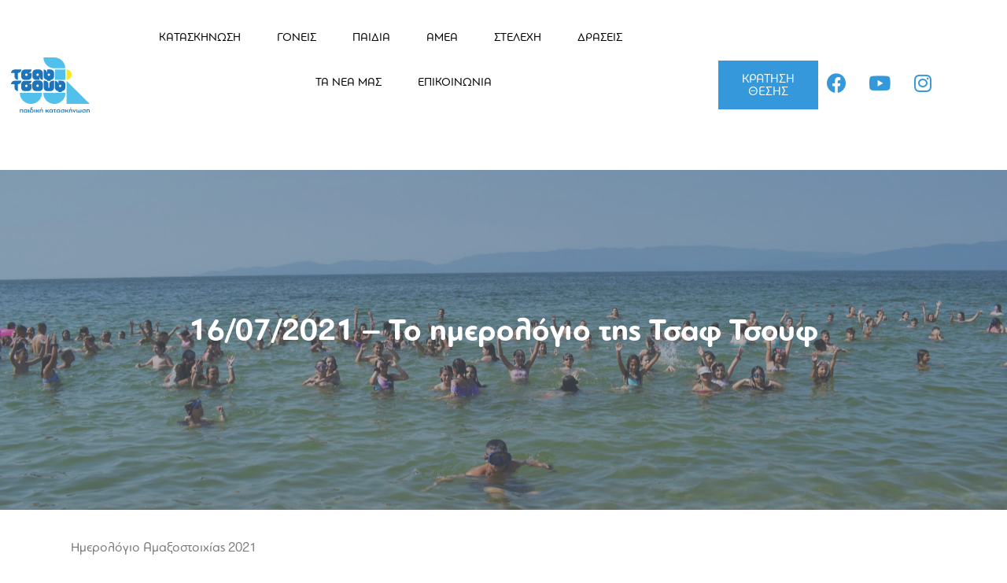

--- FILE ---
content_type: text/html; charset=UTF-8
request_url: https://www.tsaftsouf.gr/16-07-2021-%CF%84%CE%BF-%CE%B7%CE%BC%CE%B5%CF%81%CE%BF%CE%BB%CF%8C%CE%B3%CE%B9%CE%BF-%CF%84%CE%B7%CF%82-%CF%84%CF%83%CE%B1%CF%86-%CF%84%CF%83%CE%BF%CF%85%CF%86/
body_size: 13482
content:
<!DOCTYPE html><html lang="en-US"><head >	<meta charset="UTF-8" />
	<meta name="viewport" content="width=device-width, initial-scale=1" />
	<title>16/07/2021 – Το ημερολόγιο της Τσαφ Τσουφ &#8211; Κατασκήνωση Tsaf Tsouf</title>
<link rel='dns-prefetch' href='//s.w.org' />
<link rel="alternate" type="application/rss+xml" title="Κατασκήνωση Tsaf Tsouf &raquo; Feed" href="https://www.tsaftsouf.gr/feed/" />
<link rel="alternate" type="application/rss+xml" title="Κατασκήνωση Tsaf Tsouf &raquo; Comments Feed" href="https://www.tsaftsouf.gr/comments/feed/" />
		<script type="text/javascript">
			window._wpemojiSettings = {"baseUrl":"https:\/\/s.w.org\/images\/core\/emoji\/12.0.0-1\/72x72\/","ext":".png","svgUrl":"https:\/\/s.w.org\/images\/core\/emoji\/12.0.0-1\/svg\/","svgExt":".svg","source":{"concatemoji":"https:\/\/www.tsaftsouf.gr\/wp-includes\/js\/wp-emoji-release.min.js?ver=5.3.20"}};
			!function(e,a,t){var n,r,o,i=a.createElement("canvas"),p=i.getContext&&i.getContext("2d");function s(e,t){var a=String.fromCharCode;p.clearRect(0,0,i.width,i.height),p.fillText(a.apply(this,e),0,0);e=i.toDataURL();return p.clearRect(0,0,i.width,i.height),p.fillText(a.apply(this,t),0,0),e===i.toDataURL()}function c(e){var t=a.createElement("script");t.src=e,t.defer=t.type="text/javascript",a.getElementsByTagName("head")[0].appendChild(t)}for(o=Array("flag","emoji"),t.supports={everything:!0,everythingExceptFlag:!0},r=0;r<o.length;r++)t.supports[o[r]]=function(e){if(!p||!p.fillText)return!1;switch(p.textBaseline="top",p.font="600 32px Arial",e){case"flag":return s([127987,65039,8205,9895,65039],[127987,65039,8203,9895,65039])?!1:!s([55356,56826,55356,56819],[55356,56826,8203,55356,56819])&&!s([55356,57332,56128,56423,56128,56418,56128,56421,56128,56430,56128,56423,56128,56447],[55356,57332,8203,56128,56423,8203,56128,56418,8203,56128,56421,8203,56128,56430,8203,56128,56423,8203,56128,56447]);case"emoji":return!s([55357,56424,55356,57342,8205,55358,56605,8205,55357,56424,55356,57340],[55357,56424,55356,57342,8203,55358,56605,8203,55357,56424,55356,57340])}return!1}(o[r]),t.supports.everything=t.supports.everything&&t.supports[o[r]],"flag"!==o[r]&&(t.supports.everythingExceptFlag=t.supports.everythingExceptFlag&&t.supports[o[r]]);t.supports.everythingExceptFlag=t.supports.everythingExceptFlag&&!t.supports.flag,t.DOMReady=!1,t.readyCallback=function(){t.DOMReady=!0},t.supports.everything||(n=function(){t.readyCallback()},a.addEventListener?(a.addEventListener("DOMContentLoaded",n,!1),e.addEventListener("load",n,!1)):(e.attachEvent("onload",n),a.attachEvent("onreadystatechange",function(){"complete"===a.readyState&&t.readyCallback()})),(n=t.source||{}).concatemoji?c(n.concatemoji):n.wpemoji&&n.twemoji&&(c(n.twemoji),c(n.wpemoji)))}(window,document,window._wpemojiSettings);
		</script>
		<style type="text/css">
img.wp-smiley,
img.emoji {
	display: inline !important;
	border: none !important;
	box-shadow: none !important;
	height: 1em !important;
	width: 1em !important;
	margin: 0 .07em !important;
	vertical-align: -0.1em !important;
	background: none !important;
	padding: 0 !important;
}
</style>
	<link rel='stylesheet' id='layerslider-css'  href='https://www.tsaftsouf.gr/wp-content/plugins/LayerSlider/static/layerslider/css/layerslider.css?ver=6.9.2' type='text/css' media='all' />
<link rel='stylesheet' id='jupiterx_icons-css'  href='https://www.tsaftsouf.gr/wp-content/themes/jupiterx/lib/assets/dist/css/icons-admin.css?ver=1.16.0' type='text/css' media='all' />
<link rel='stylesheet' id='dashicons-css'  href='https://www.tsaftsouf.gr/wp-includes/css/dashicons.min.css?ver=5.3.20' type='text/css' media='all' />
<link rel='stylesheet' id='menu-icons-extra-css'  href='https://www.tsaftsouf.gr/wp-content/plugins/menu-icons/css/extra.min.css?ver=0.12.2' type='text/css' media='all' />
<link rel='stylesheet' id='wc-block-style-css'  href='https://www.tsaftsouf.gr/wp-content/plugins/woocommerce/packages/woocommerce-blocks/build/style.css?ver=2.5.14' type='text/css' media='all' />
<link rel='stylesheet' id='simple-sitemap-css-css'  href='https://www.tsaftsouf.gr/wp-content/plugins/simple-sitemap/lib/assets/css/simple-sitemap.css?ver=5.3.20' type='text/css' media='all' />
<link rel='stylesheet' id='jet-engine-frontend-css'  href='https://www.tsaftsouf.gr/wp-content/plugins/jet-engine/assets/css/frontend.css?ver=2.2.4' type='text/css' media='all' />
<link rel='stylesheet' id='woocommerce-layout-css'  href='https://www.tsaftsouf.gr/wp-content/plugins/woocommerce/assets/css/woocommerce-layout.css?ver=3.9.3' type='text/css' media='all' />
<link rel='stylesheet' id='woocommerce-smallscreen-css'  href='https://www.tsaftsouf.gr/wp-content/plugins/woocommerce/assets/css/woocommerce-smallscreen.css?ver=3.9.3' type='text/css' media='only screen and (max-width: 768px)' />
<link rel='stylesheet' id='woocommerce-general-css'  href='https://www.tsaftsouf.gr/wp-content/plugins/woocommerce/assets/css/woocommerce.css?ver=3.9.3' type='text/css' media='all' />
<style id='woocommerce-inline-inline-css' type='text/css'>
.woocommerce form .form-row .required { visibility: visible; }
</style>
<link rel='stylesheet' id='wc-gateway-ppec-frontend-css'  href='https://www.tsaftsouf.gr/wp-content/plugins/woocommerce-gateway-paypal-express-checkout/assets/css/wc-gateway-ppec-frontend.css?ver=5.3.20' type='text/css' media='all' />
<link rel='stylesheet' id='jupiterx-css'  href='https://www.tsaftsouf.gr/wp-content/uploads/jupiterx/compiler/jupiterx/690be00.css?ver=1.16.0' type='text/css' media='all' />
<link rel='stylesheet' id='font-awesome-css'  href='https://www.tsaftsouf.gr/wp-content/plugins/menu-icons/vendor/codeinwp/icon-picker/css/types/font-awesome.min.css?ver=4.7.0' type='text/css' media='all' />
<link rel='stylesheet' id='jet-menu-public-css'  href='https://www.tsaftsouf.gr/wp-content/plugins/jet-menu/assets/public/css/public.css?ver=1.5.15' type='text/css' media='all' />
<link rel='stylesheet' id='cherry-handler-css-css'  href='https://www.tsaftsouf.gr/wp-content/plugins/jet-menu/cherry-framework/modules/cherry-handler/assets/css/cherry-handler-styles.min.css?ver=1.5.11' type='text/css' media='all' />
<link rel='stylesheet' id='jet-popup-frontend-css'  href='https://www.tsaftsouf.gr/wp-content/plugins/jet-popup/assets/css/jet-popup-frontend.css?ver=1.3.1' type='text/css' media='all' />
<link rel='stylesheet' id='jet-woo-builder-css'  href='https://www.tsaftsouf.gr/wp-content/plugins/jet-woo-builder/assets/css/jet-woo-builder.css?ver=1.6.2' type='text/css' media='all' />
<style id='jet-woo-builder-inline-css' type='text/css'>
@font-face {
			font-family: "WooCommerce";
			src: url("https://www.tsaftsouf.gr/wp-content/plugins/woocommerce/assets/fonts/WooCommerce.eot");
			src: url("https://www.tsaftsouf.gr/wp-content/plugins/woocommerce/assets/fonts/WooCommerce.eot?#iefix") format("embedded-opentype"),
				url("https://www.tsaftsouf.gr/wp-content/plugins/woocommerce/assets/fonts/WooCommerce.woff") format("woff"),
				url("https://www.tsaftsouf.gr/wp-content/plugins/woocommerce/assets/fonts/WooCommerce.ttf") format("truetype"),
				url("https://www.tsaftsouf.gr/wp-content/plugins/woocommerce/assets/fonts/WooCommerce.svg#WooCommerce") format("svg");
			font-weight: normal;
			font-style: normal;
			}
</style>
<link rel='stylesheet' id='jet-woo-builder-frontend-css'  href='https://www.tsaftsouf.gr/wp-content/plugins/jet-woo-builder/assets/css/lib/jetwoobuilder-frontend-font/css/jetwoobuilder-frontend-font.css?ver=1.6.2' type='text/css' media='all' />
<link rel='stylesheet' id='wpf-css'  href='https://www.tsaftsouf.gr/wp-content/plugins/themify-wc-product-filter/public/css/wpf-public.css?ver=1.2.5' type='text/css' media='all' />
<link rel='stylesheet' id='jet-elements-css'  href='https://www.tsaftsouf.gr/wp-content/plugins/jet-elements/assets/css/jet-elements.css?ver=2.2.12' type='text/css' media='all' />
<link rel='stylesheet' id='jet-elements-skin-css'  href='https://www.tsaftsouf.gr/wp-content/plugins/jet-elements/assets/css/jet-elements-skin.css?ver=2.2.12' type='text/css' media='all' />
<link rel='stylesheet' id='elementor-icons-css'  href='https://www.tsaftsouf.gr/wp-content/plugins/elementor/assets/lib/eicons/css/elementor-icons.min.css?ver=5.6.2' type='text/css' media='all' />
<link rel='stylesheet' id='elementor-animations-css'  href='https://www.tsaftsouf.gr/wp-content/plugins/elementor/assets/lib/animations/animations.min.css?ver=2.9.6' type='text/css' media='all' />
<link rel='stylesheet' id='elementor-frontend-css'  href='https://www.tsaftsouf.gr/wp-content/plugins/elementor/assets/css/frontend.min.css?ver=2.9.6' type='text/css' media='all' />
<link rel='stylesheet' id='raven-frontend-css'  href='https://www.tsaftsouf.gr/wp-content/plugins/raven/assets/css/frontend.min.css?ver=1.9.3' type='text/css' media='all' />
<link rel='stylesheet' id='jet-blog-css'  href='https://www.tsaftsouf.gr/wp-content/plugins/jet-blog/assets/css/jet-blog.css?ver=2.2.2' type='text/css' media='all' />
<link rel='stylesheet' id='jet-smart-filters-css'  href='https://www.tsaftsouf.gr/wp-content/plugins/jet-smart-filters/assets/css/public.css?ver=1.7.1' type='text/css' media='all' />
<link rel='stylesheet' id='jet-tabs-frontend-css'  href='https://www.tsaftsouf.gr/wp-content/plugins/jet-tabs/assets/css/jet-tabs-frontend.css?ver=2.1.3' type='text/css' media='all' />
<link rel='stylesheet' id='jet-tricks-frontend-css'  href='https://www.tsaftsouf.gr/wp-content/plugins/jet-tricks/assets/css/jet-tricks-frontend.css?ver=1.2.7' type='text/css' media='all' />
<link rel='stylesheet' id='flatpickr-css'  href='https://www.tsaftsouf.gr/wp-content/plugins/elementor/assets/lib/flatpickr/flatpickr.min.css?ver=4.1.4' type='text/css' media='all' />
<link rel='stylesheet' id='elementor-global-css'  href='https://www.tsaftsouf.gr/wp-content/uploads/elementor/css/global.css?ver=1616767892' type='text/css' media='all' />
<link rel='stylesheet' id='elementor-post-9-css'  href='https://www.tsaftsouf.gr/wp-content/uploads/elementor/css/post-9.css?ver=1687500576' type='text/css' media='all' />
<link rel='stylesheet' id='elementor-post-99-css'  href='https://www.tsaftsouf.gr/wp-content/uploads/elementor/css/post-99.css?ver=1690199412' type='text/css' media='all' />
<link rel='stylesheet' id='elementor-icons-shared-0-css'  href='https://www.tsaftsouf.gr/wp-content/plugins/elementor/assets/lib/font-awesome/css/fontawesome.min.css?ver=5.12.0' type='text/css' media='all' />
<link rel='stylesheet' id='elementor-icons-fa-brands-css'  href='https://www.tsaftsouf.gr/wp-content/plugins/elementor/assets/lib/font-awesome/css/brands.min.css?ver=5.12.0' type='text/css' media='all' />
<script type='text/javascript' src='https://www.tsaftsouf.gr/wp-includes/js/jquery/jquery.js?ver=1.12.4-wp'></script>
<script type='text/javascript' src='https://www.tsaftsouf.gr/wp-includes/js/jquery/jquery-migrate.min.js?ver=1.4.1'></script>
<script type='text/javascript'>
/* <![CDATA[ */
var LS_Meta = {"v":"6.9.2"};
/* ]]> */
</script>
<script type='text/javascript' src='https://www.tsaftsouf.gr/wp-content/plugins/LayerSlider/static/layerslider/js/greensock.js?ver=1.19.0'></script>
<script type='text/javascript' src='https://www.tsaftsouf.gr/wp-content/plugins/LayerSlider/static/layerslider/js/layerslider.kreaturamedia.jquery.js?ver=6.9.2'></script>
<script type='text/javascript' src='https://www.tsaftsouf.gr/wp-content/plugins/LayerSlider/static/layerslider/js/layerslider.transitions.js?ver=6.9.2'></script>
<meta name="generator" content="Powered by LayerSlider 6.9.2 - Multi-Purpose, Responsive, Parallax, Mobile-Friendly Slider Plugin for WordPress." />
<!-- LayerSlider updates and docs at: https://layerslider.kreaturamedia.com -->
<link rel='https://api.w.org/' href='https://www.tsaftsouf.gr/wp-json/' />
<link rel="EditURI" type="application/rsd+xml" title="RSD" href="https://www.tsaftsouf.gr/xmlrpc.php?rsd" />
<link rel="wlwmanifest" type="application/wlwmanifest+xml" href="https://www.tsaftsouf.gr/wp-includes/wlwmanifest.xml" /> 
<link rel='prev' title='13/07/2021 – Το ημερολόγιο της Τσαφ Τσουφ' href='https://www.tsaftsouf.gr/13-07-2021-%cf%84%ce%bf-%ce%b7%ce%bc%ce%b5%cf%81%ce%bf%ce%bb%cf%8c%ce%b3%ce%b9%ce%bf-%cf%84%ce%b7%cf%82-%cf%84%cf%83%ce%b1%cf%86-%cf%84%cf%83%ce%bf%cf%85%cf%86/' />
<link rel='next' title='15/07/2021 – Το ημερολόγιο της Τσαφ Τσουφ' href='https://www.tsaftsouf.gr/15-07-2021-%cf%84%ce%bf-%ce%b7%ce%bc%ce%b5%cf%81%ce%bf%ce%bb%cf%8c%ce%b3%ce%b9%ce%bf-%cf%84%ce%b7%cf%82-%cf%84%cf%83%ce%b1%cf%86-%cf%84%cf%83%ce%bf%cf%85%cf%86/' />
<meta name="generator" content="WordPress 5.3.20" />
<meta name="generator" content="WooCommerce 3.9.3" />
<link rel="canonical" href="https://www.tsaftsouf.gr/16-07-2021-%cf%84%ce%bf-%ce%b7%ce%bc%ce%b5%cf%81%ce%bf%ce%bb%cf%8c%ce%b3%ce%b9%ce%bf-%cf%84%ce%b7%cf%82-%cf%84%cf%83%ce%b1%cf%86-%cf%84%cf%83%ce%bf%cf%85%cf%86/" />
<link rel='shortlink' href='https://www.tsaftsouf.gr/?p=5910' />
<link rel="alternate" type="application/json+oembed" href="https://www.tsaftsouf.gr/wp-json/oembed/1.0/embed?url=https%3A%2F%2Fwww.tsaftsouf.gr%2F16-07-2021-%25cf%2584%25ce%25bf-%25ce%25b7%25ce%25bc%25ce%25b5%25cf%2581%25ce%25bf%25ce%25bb%25cf%258c%25ce%25b3%25ce%25b9%25ce%25bf-%25cf%2584%25ce%25b7%25cf%2582-%25cf%2584%25cf%2583%25ce%25b1%25cf%2586-%25cf%2584%25cf%2583%25ce%25bf%25cf%2585%25cf%2586%2F" />
<link rel="alternate" type="text/xml+oembed" href="https://www.tsaftsouf.gr/wp-json/oembed/1.0/embed?url=https%3A%2F%2Fwww.tsaftsouf.gr%2F16-07-2021-%25cf%2584%25ce%25bf-%25ce%25b7%25ce%25bc%25ce%25b5%25cf%2581%25ce%25bf%25ce%25bb%25cf%258c%25ce%25b3%25ce%25b9%25ce%25bf-%25cf%2584%25ce%25b7%25cf%2582-%25cf%2584%25cf%2583%25ce%25b1%25cf%2586-%25cf%2584%25cf%2583%25ce%25bf%25cf%2585%25cf%2586%2F&#038;format=xml" />
	<noscript><style>.woocommerce-product-gallery{ opacity: 1 !important; }</style></noscript>
		<link rel="pingback" href="https://www.tsaftsouf.gr/xmlrpc.php">
	<link rel="icon" href="https://www.tsaftsouf.gr/wp-content/uploads/2020/03/logo-header.svg" sizes="32x32" />
<link rel="icon" href="https://www.tsaftsouf.gr/wp-content/uploads/2020/03/logo-header.svg" sizes="192x192" />
<link rel="apple-touch-icon-precomposed" href="https://www.tsaftsouf.gr/wp-content/uploads/2020/03/logo-header.svg" />
<meta name="msapplication-TileImage" content="https://www.tsaftsouf.gr/wp-content/uploads/2020/03/logo-header.svg" />
</head><body class="post-template-default single single-post postid-5910 single-format-standard no-js theme-jupiterx woocommerce-no-js post-16-07-2021-%cf%84%ce%bf-%ce%b7%ce%bc%ce%b5%cf%81%ce%bf%ce%bb%cf%8c%ce%b3%ce%b9%ce%bf-%cf%84%ce%b7%cf%82-%cf%84%cf%83%ce%b1%cf%86-%cf%84%cf%83%ce%bf%cf%85%cf%86 elementor-default elementor-kit-6843 jupiterx-post-template-2" itemscope="itemscope" itemtype="http://schema.org/WebPage"><a class="jupiterx-a11y jupiterx-a11y-skip-navigation-link" href="#jupiterx-primary">Skip to content</a><div class="jupiterx-site"><header class="jupiterx-header jupiterx-header-custom" data-jupiterx-settings="{&quot;breakpoint&quot;:&quot;767.98&quot;,&quot;template&quot;:&quot;9&quot;,&quot;behavior&quot;:&quot;&quot;}" role="banner" itemscope="itemscope" itemtype="http://schema.org/WPHeader">		<div data-elementor-type="header" data-elementor-id="9" class="elementor elementor-9" data-elementor-settings="[]">
			<div class="elementor-inner">
				<div class="elementor-section-wrap">
							<section class="elementor-element elementor-element-f5fcef9 elementor-section-full_width page__header elementor-section-content-middle elementor-section-height-default elementor-section-height-default elementor-section elementor-top-section" data-id="f5fcef9" data-element_type="section">
						<div class="elementor-container elementor-column-gap-no">
				<div class="elementor-row">
				<div class="elementor-element elementor-element-8d65407 elementor-column elementor-col-25 elementor-top-column" data-id="8d65407" data-element_type="column">
			<div class="elementor-column-wrap  elementor-element-populated">
					<div class="elementor-widget-wrap">
				<div class="elementor-element elementor-element-7bdf937 elementor-widget elementor-widget-raven-site-logo" data-id="7bdf937" data-element_type="widget" data-widget_type="raven-site-logo.default">
				<div class="elementor-widget-container">
					<div class="raven-widget-wrapper">
			<div class="raven-site-logo">
									<a class="raven-site-logo-link" href="https://www.tsaftsouf.gr">
													<img src="https://www.tsaftsouf.gr/wp-content/uploads/2020/06/logo.svg" alt="Κατασκήνωση Tsaf Tsouf" class="raven-site-logo-desktop raven-site-logo-tablet raven-site-logo-mobile" data-no-lazy="1" />
													</a>
							</div>
		</div>
				</div>
				</div>
						</div>
			</div>
		</div>
				<div class="elementor-element elementor-element-1065b9d elementor-column elementor-col-25 elementor-top-column" data-id="1065b9d" data-element_type="column">
			<div class="elementor-column-wrap  elementor-element-populated">
					<div class="elementor-widget-wrap">
				<div class="elementor-element elementor-element-4f908ce raven-breakpoint-tablet raven-mobile-nav-menu-align-left raven-nav-menu-align-center raven-nav-menu-stretch elementor-widget elementor-widget-raven-nav-menu" data-id="4f908ce" data-element_type="widget" data-settings="{&quot;full_width&quot;:&quot;stretch&quot;,&quot;mobile_layout&quot;:&quot;dropdown&quot;,&quot;submenu_space_between&quot;:{&quot;unit&quot;:&quot;px&quot;,&quot;size&quot;:&quot;&quot;,&quot;sizes&quot;:[]},&quot;submenu_opening_position&quot;:&quot;bottom&quot;}" data-widget_type="raven-nav-menu.default">
				<div class="elementor-widget-container">
					<nav class="raven-nav-menu-main raven-nav-menu-horizontal raven-nav-icons-hidden-tablet raven-nav-icons-hidden-mobile">
			<ul id="menu-4f908ce" class="raven-nav-menu"><li class="menu-item menu-item-type-custom menu-item-object-custom menu-item-has-children menu-item-999"><a class="raven-menu-item raven-link-item ">ΚΑΤΑΣΚΗΝΩΣΗ</a>
<ul class="0 sub-menu raven-submenu">
	<li class="menu-item menu-item-type-post_type menu-item-object-page menu-item-978"><a href="https://www.tsaftsouf.gr/%cf%86%ce%b9%ce%bb%ce%bf%cf%83%ce%bf%cf%86%ce%af%ce%b1/" class="raven-submenu-item raven-link-item ">ΦΙΛΟΣΟΦΙΑ</a></li>
	<li class="menu-item menu-item-type-post_type menu-item-object-page menu-item-979"><a href="https://www.tsaftsouf.gr/%ce%b5%ce%b3%ce%ba%ce%b1%cf%84%ce%b1%cf%83%cf%84%ce%ac%cf%83%ce%b5%ce%b9%cf%82/" class="raven-submenu-item raven-link-item ">ΕΓΚΑΤΑΣΤΑΣΕΙΣ</a></li>
	<li class="menu-item menu-item-type-post_type menu-item-object-page menu-item-980"><a href="https://www.tsaftsouf.gr/%cf%85%ce%b3%ce%b9%ce%b5%ce%b9%ce%bd%ce%ae-%ce%ba%ce%b1%ce%b9-%ce%b1%cf%83%cf%86%ce%ac%ce%bb%ce%b5%ce%b9%ce%b1/" class="raven-submenu-item raven-link-item ">ΥΓΙΕΙΝΗ ΚΑΙ ΑΣΦΑΛΕΙΑ</a></li>
</ul>
</li>
<li class="menu-item menu-item-type-custom menu-item-object-custom menu-item-has-children menu-item-998"><a class="raven-menu-item raven-link-item ">ΓΟΝΕΙΣ</a>
<ul class="0 sub-menu raven-submenu">
	<li class="menu-item menu-item-type-post_type menu-item-object-page menu-item-982"><a href="https://www.tsaftsouf.gr/%cf%83%cf%85%ce%bd%ce%b5%cf%81%ce%b3%ce%b1%cf%83%ce%af%ce%b1-%ce%b3%ce%bf%ce%bd%ce%ad%cf%89%ce%bd-%ce%ba%ce%b1%cf%84%ce%b1%cf%83%ce%ba%ce%ae%ce%bd%cf%89%cf%83%ce%b7%cf%82/" class="raven-submenu-item raven-link-item ">ΣΥΝΕΡΓΑΣΙΑ</a></li>
	<li class="menu-item menu-item-type-post_type menu-item-object-page menu-item-983"><a href="https://www.tsaftsouf.gr/%cf%84%cf%81%cf%8c%cf%80%ce%bf%ce%b9-%cf%86%ce%b9%ce%bb%ce%bf%ce%be%ce%b5%ce%bd%ce%af%ce%b1%cf%82-%ce%ba%ce%b1%cf%84%ce%b1%cf%83%ce%ba%ce%ae%ce%bd%cf%89%cf%83%ce%b7-%ce%bc%ce%ad%cf%83%cf%89-%ce%bf/" class="raven-submenu-item raven-link-item ">ΦΙΛΟΞΕΝΙΑ</a></li>
	<li class="menu-item menu-item-type-post_type menu-item-object-page menu-item-984"><a href="https://www.tsaftsouf.gr/%ce%ba%ce%b1%cf%84%ce%b1%cf%83%ce%ba%ce%b7%ce%bd%cf%89%cf%84%ce%b9%ce%ba%ce%ad%cf%82-%cf%80%ce%b5%cf%81%ce%af%ce%bf%ce%b4%ce%bf%ce%b9/" class="raven-submenu-item raven-link-item ">ΚΑΤΑΣΚΗΝΩΤΙΚΕΣ ΠΕΡΙΟΔΟΙ</a></li>
	<li class="menu-item menu-item-type-post_type menu-item-object-page menu-item-2558"><a href="https://www.tsaftsouf.gr/online-%ce%ba%cf%81%ce%b1%cf%84%ce%b7%cf%83%ce%b5%ce%b9%cf%83/" class="raven-submenu-item raven-link-item ">Online Κρατηση</a></li>
	<li class="menu-item menu-item-type-post_type menu-item-object-page menu-item-985"><a href="https://www.tsaftsouf.gr/%cf%83%cf%85%cf%87%ce%bd%ce%ad%cf%82-%ce%b5%cf%81%cf%89%cf%84%ce%ae%cf%83%ce%b5%ce%b9%cf%82/" class="raven-submenu-item raven-link-item ">ΣΥΧΝΕΣ ΕΡΩΤΗΣΕΙΣ</a></li>
</ul>
</li>
<li class="menu-item menu-item-type-custom menu-item-object-custom menu-item-has-children menu-item-1001"><a class="raven-menu-item raven-link-item ">ΠΑΙΔΙΑ</a>
<ul class="0 sub-menu raven-submenu">
	<li class="menu-item menu-item-type-post_type menu-item-object-page menu-item-2130"><a href="https://www.tsaftsouf.gr/%ce%bc%ce%b5%ce%bd%ce%bf%cf%85/" class="raven-submenu-item raven-link-item ">ΜΕΝΟΥ</a></li>
	<li class="menu-item menu-item-type-post_type menu-item-object-page menu-item-986"><a href="https://www.tsaftsouf.gr/%ce%b6%cf%89%ce%ae-%cf%83%cf%84%ce%b7%ce%bd-%ce%ba%ce%b1%cf%84%ce%b1%cf%83%ce%ba%ce%ae%ce%bd%cf%89%cf%83%ce%b7/" class="raven-submenu-item raven-link-item ">ΑΞΙΑ ΤΗΣ ΚΑΤΑΣΚΗΝΩΣΗΣ</a></li>
	<li class="menu-item menu-item-type-post_type menu-item-object-page menu-item-987"><a href="https://www.tsaftsouf.gr/%ce%b4%cf%81%ce%b1%cf%83%cf%84%ce%b7%cf%81%ce%b9%cf%8c%cf%84%ce%b7%cf%84%ce%b5%cf%82/" class="raven-submenu-item raven-link-item ">ΔΡΑΣΤΗΡΙΟΤΗΤΕΣ</a></li>
	<li class="menu-item menu-item-type-post_type menu-item-object-page menu-item-988"><a href="https://www.tsaftsouf.gr/%ce%b7%ce%bc%ce%b5%cf%81%ce%ae%cf%83%ce%b9%ce%bf-%cf%80%cf%81%cf%8c%ce%b3%cf%81%ce%b1%ce%bc%ce%bc%ce%b1/" class="raven-submenu-item raven-link-item ">ΗΜΕΡΗΣΙΟ ΠΡΟΓΡΑΜΜΑ</a></li>
	<li class="menu-item menu-item-type-post_type menu-item-object-page menu-item-989"><a href="https://www.tsaftsouf.gr/%ce%ba%ce%b1%cf%84%ce%b1%cf%83%ce%ba%ce%b7%ce%bd%cf%89%cf%84%ce%b9%ce%ba%ce%ac-%ce%b5%cf%86%cf%8c%ce%b4%ce%b9%ce%b1/" class="raven-submenu-item raven-link-item ">ΚΑΤΑΣΚΗΝΩΤΙΚΑ ΕΦΟΔΙΑ</a></li>
	<li class="menu-item menu-item-type-post_type menu-item-object-page menu-item-6917"><a href="https://www.tsaftsouf.gr/%cf%83%cf%85%ce%bd%ce%b5%cf%81%ce%b3%ce%b1%cf%83%ce%af%ce%b1-%ce%b3%ce%bf%ce%bd%ce%ad%cf%89%ce%bd-%ce%ba%ce%b1%cf%84%ce%b1%cf%83%ce%ba%ce%ae%ce%bd%cf%89%cf%83%ce%b7%cf%82/%ce%ba%ce%b9%ce%bd%ce%b7%cf%84%ce%b1/" class="raven-submenu-item raven-link-item ">ΧΡΗΣΗ ΚΙΝΗΤΩΝ ΤΗΛΕΦΩΝΩΝ</a></li>
</ul>
</li>
<li class="menu-item menu-item-type-custom menu-item-object-custom menu-item-has-children menu-item-1002"><a class="raven-menu-item raven-link-item ">ΑΜΕΑ</a>
<ul class="0 sub-menu raven-submenu">
	<li class="menu-item menu-item-type-post_type menu-item-object-page menu-item-991"><a href="https://www.tsaftsouf.gr/%cf%80%cf%81%cf%8c%ce%b3%cf%81%ce%b1%ce%bc%ce%bc%ce%b1-%cf%80%ce%ad%cf%81%ce%b1-%ce%b1%cf%80%cf%8c-%cf%84%ce%b1-%cf%83%cf%8d%ce%bd%ce%bf%cf%81%ce%b1-%cf%83%ce%ba%ce%bf%cf%80%cf%8c%cf%82/" class="raven-submenu-item raven-link-item ">ΠΕΡΑ ΑΠΟ ΤΑ ΣΥΝΟΡΑ</a></li>
	<li class="menu-item menu-item-type-post_type menu-item-object-page menu-item-992"><a href="https://www.tsaftsouf.gr/%cf%80%cf%81%cf%8c%ce%b3%cf%81%ce%b1%ce%bc%ce%bc%ce%b1-%ce%ad%ce%bd%cf%84%ce%b1%ce%be%ce%b7%cf%82-%ce%bc%ce%b1%ce%b6%ce%b9/" class="raven-submenu-item raven-link-item ">ΜΑΖΙ</a></li>
</ul>
</li>
<li class="menu-item menu-item-type-custom menu-item-object-custom menu-item-has-children menu-item-1003"><a class="raven-menu-item raven-link-item ">ΣΤΕΛΕΧΗ</a>
<ul class="0 sub-menu raven-submenu">
	<li class="menu-item menu-item-type-post_type menu-item-object-page menu-item-2115"><a href="https://www.tsaftsouf.gr/%ce%b1%ce%b9%cf%84%ce%b7%cf%83%ce%b5%ce%b9%cf%82/" class="raven-submenu-item raven-link-item ">ΑΙΤΗΣΕΙΣ</a></li>
	<li class="menu-item menu-item-type-post_type menu-item-object-page menu-item-2118"><a href="https://www.tsaftsouf.gr/%cf%83%cf%87%ce%bf%ce%bb%ce%ae-%cf%83%cf%84%ce%b5%ce%bb%ce%b5%cf%87%cf%8e%ce%bd/" class="raven-submenu-item raven-link-item ">ΣΧΟΛΗ ΣΤΕΛΕΧΩΝ</a></li>
</ul>
</li>
<li class="menu-item menu-item-type-custom menu-item-object-custom menu-item-has-children menu-item-2897"><a class="raven-menu-item raven-link-item ">ΔΡΑΣΕΙΣ</a>
<ul class="0 sub-menu raven-submenu">
	<li class="menu-item menu-item-type-post_type menu-item-object-page menu-item-2127"><a href="https://www.tsaftsouf.gr/%ce%b7%ce%bc%ce%b5%cf%81%ce%b7%cf%83%ce%b9%ce%b5%cf%82-%ce%b5%ce%ba%ce%b4%cf%81%ce%bf%ce%bc%ce%b5%cf%82/" class="raven-submenu-item raven-link-item ">ΗΜΕΡΗΣΙΕΣ ΕΚΔΡΟΜΕΣ</a></li>
	<li class="menu-item menu-item-type-post_type menu-item-object-page menu-item-2126"><a href="https://www.tsaftsouf.gr/%cf%83%cf%85%ce%bd%ce%b5%cf%81%ce%b3%ce%b1%cf%83%ce%b9%ce%b5%cf%82/" class="raven-submenu-item raven-link-item ">ΣΥΝΕΡΓΑΣΙΕΣ</a></li>
	<li class="menu-item menu-item-type-post_type menu-item-object-page menu-item-2125"><a href="https://www.tsaftsouf.gr/%ce%bc%ce%b5%cf%84%ce%b1-%cf%84%ce%bf-%ce%ba%ce%b1%ce%bb%ce%bf%ce%ba%ce%b1%ce%b9%cf%81%ce%b9/" class="raven-submenu-item raven-link-item ">ΜΕΤΑ ΤΟ ΚΑΛΟΚΑΙΡΙ</a></li>
	<li class="menu-item menu-item-type-custom menu-item-object-custom menu-item-2151"><a target="_blank" rel="noopener noreferrer" href="http://tsaftsoufexpress.gr/" class="raven-submenu-item raven-link-item ">ΤΣΑΦ ΤΣΟΥΦ EXPRESS</a></li>
</ul>
</li>
<li class="menu-item menu-item-type-custom menu-item-object-custom menu-item-5094"><a href="https://www.tsaftsouf.gr/%cf%84%ce%b1-%ce%bd%ce%ad%ce%b1-%ce%bc%ce%b1%cf%82/" class="raven-menu-item raven-link-item ">ΤΑ ΝΕΑ ΜΑΣ</a></li>
<li class="menu-item menu-item-type-post_type menu-item-object-page menu-item-770"><a href="https://www.tsaftsouf.gr/contact/" class="raven-menu-item raven-link-item ">ΕΠΙΚΟΙΝΩΝΙΑ</a></li>
</ul>		</nav>

		<div class="raven-nav-menu-toggle">

						<div class="raven-nav-menu-toggle-button ">
								<span class="fa fa-bars"></span>
								</div>

		</div>
		<nav class="raven-nav-icons-hidden-tablet raven-nav-icons-hidden-mobile raven-nav-menu-mobile raven-nav-menu-dropdown">
									<div class="raven-container">
				<ul id="menu-mobile-4f908ce" class="raven-nav-menu"><li class="menu-item menu-item-type-custom menu-item-object-custom menu-item-has-children menu-item-999"><a class="raven-menu-item raven-link-item ">ΚΑΤΑΣΚΗΝΩΣΗ</a>
<ul class="0 sub-menu raven-submenu">
	<li class="menu-item menu-item-type-post_type menu-item-object-page menu-item-978"><a href="https://www.tsaftsouf.gr/%cf%86%ce%b9%ce%bb%ce%bf%cf%83%ce%bf%cf%86%ce%af%ce%b1/" class="raven-submenu-item raven-link-item ">ΦΙΛΟΣΟΦΙΑ</a></li>
	<li class="menu-item menu-item-type-post_type menu-item-object-page menu-item-979"><a href="https://www.tsaftsouf.gr/%ce%b5%ce%b3%ce%ba%ce%b1%cf%84%ce%b1%cf%83%cf%84%ce%ac%cf%83%ce%b5%ce%b9%cf%82/" class="raven-submenu-item raven-link-item ">ΕΓΚΑΤΑΣΤΑΣΕΙΣ</a></li>
	<li class="menu-item menu-item-type-post_type menu-item-object-page menu-item-980"><a href="https://www.tsaftsouf.gr/%cf%85%ce%b3%ce%b9%ce%b5%ce%b9%ce%bd%ce%ae-%ce%ba%ce%b1%ce%b9-%ce%b1%cf%83%cf%86%ce%ac%ce%bb%ce%b5%ce%b9%ce%b1/" class="raven-submenu-item raven-link-item ">ΥΓΙΕΙΝΗ ΚΑΙ ΑΣΦΑΛΕΙΑ</a></li>
</ul>
</li>
<li class="menu-item menu-item-type-custom menu-item-object-custom menu-item-has-children menu-item-998"><a class="raven-menu-item raven-link-item ">ΓΟΝΕΙΣ</a>
<ul class="0 sub-menu raven-submenu">
	<li class="menu-item menu-item-type-post_type menu-item-object-page menu-item-982"><a href="https://www.tsaftsouf.gr/%cf%83%cf%85%ce%bd%ce%b5%cf%81%ce%b3%ce%b1%cf%83%ce%af%ce%b1-%ce%b3%ce%bf%ce%bd%ce%ad%cf%89%ce%bd-%ce%ba%ce%b1%cf%84%ce%b1%cf%83%ce%ba%ce%ae%ce%bd%cf%89%cf%83%ce%b7%cf%82/" class="raven-submenu-item raven-link-item ">ΣΥΝΕΡΓΑΣΙΑ</a></li>
	<li class="menu-item menu-item-type-post_type menu-item-object-page menu-item-983"><a href="https://www.tsaftsouf.gr/%cf%84%cf%81%cf%8c%cf%80%ce%bf%ce%b9-%cf%86%ce%b9%ce%bb%ce%bf%ce%be%ce%b5%ce%bd%ce%af%ce%b1%cf%82-%ce%ba%ce%b1%cf%84%ce%b1%cf%83%ce%ba%ce%ae%ce%bd%cf%89%cf%83%ce%b7-%ce%bc%ce%ad%cf%83%cf%89-%ce%bf/" class="raven-submenu-item raven-link-item ">ΦΙΛΟΞΕΝΙΑ</a></li>
	<li class="menu-item menu-item-type-post_type menu-item-object-page menu-item-984"><a href="https://www.tsaftsouf.gr/%ce%ba%ce%b1%cf%84%ce%b1%cf%83%ce%ba%ce%b7%ce%bd%cf%89%cf%84%ce%b9%ce%ba%ce%ad%cf%82-%cf%80%ce%b5%cf%81%ce%af%ce%bf%ce%b4%ce%bf%ce%b9/" class="raven-submenu-item raven-link-item ">ΚΑΤΑΣΚΗΝΩΤΙΚΕΣ ΠΕΡΙΟΔΟΙ</a></li>
	<li class="menu-item menu-item-type-post_type menu-item-object-page menu-item-2558"><a href="https://www.tsaftsouf.gr/online-%ce%ba%cf%81%ce%b1%cf%84%ce%b7%cf%83%ce%b5%ce%b9%cf%83/" class="raven-submenu-item raven-link-item ">Online Κρατηση</a></li>
	<li class="menu-item menu-item-type-post_type menu-item-object-page menu-item-985"><a href="https://www.tsaftsouf.gr/%cf%83%cf%85%cf%87%ce%bd%ce%ad%cf%82-%ce%b5%cf%81%cf%89%cf%84%ce%ae%cf%83%ce%b5%ce%b9%cf%82/" class="raven-submenu-item raven-link-item ">ΣΥΧΝΕΣ ΕΡΩΤΗΣΕΙΣ</a></li>
</ul>
</li>
<li class="menu-item menu-item-type-custom menu-item-object-custom menu-item-has-children menu-item-1001"><a class="raven-menu-item raven-link-item ">ΠΑΙΔΙΑ</a>
<ul class="0 sub-menu raven-submenu">
	<li class="menu-item menu-item-type-post_type menu-item-object-page menu-item-2130"><a href="https://www.tsaftsouf.gr/%ce%bc%ce%b5%ce%bd%ce%bf%cf%85/" class="raven-submenu-item raven-link-item ">ΜΕΝΟΥ</a></li>
	<li class="menu-item menu-item-type-post_type menu-item-object-page menu-item-986"><a href="https://www.tsaftsouf.gr/%ce%b6%cf%89%ce%ae-%cf%83%cf%84%ce%b7%ce%bd-%ce%ba%ce%b1%cf%84%ce%b1%cf%83%ce%ba%ce%ae%ce%bd%cf%89%cf%83%ce%b7/" class="raven-submenu-item raven-link-item ">ΑΞΙΑ ΤΗΣ ΚΑΤΑΣΚΗΝΩΣΗΣ</a></li>
	<li class="menu-item menu-item-type-post_type menu-item-object-page menu-item-987"><a href="https://www.tsaftsouf.gr/%ce%b4%cf%81%ce%b1%cf%83%cf%84%ce%b7%cf%81%ce%b9%cf%8c%cf%84%ce%b7%cf%84%ce%b5%cf%82/" class="raven-submenu-item raven-link-item ">ΔΡΑΣΤΗΡΙΟΤΗΤΕΣ</a></li>
	<li class="menu-item menu-item-type-post_type menu-item-object-page menu-item-988"><a href="https://www.tsaftsouf.gr/%ce%b7%ce%bc%ce%b5%cf%81%ce%ae%cf%83%ce%b9%ce%bf-%cf%80%cf%81%cf%8c%ce%b3%cf%81%ce%b1%ce%bc%ce%bc%ce%b1/" class="raven-submenu-item raven-link-item ">ΗΜΕΡΗΣΙΟ ΠΡΟΓΡΑΜΜΑ</a></li>
	<li class="menu-item menu-item-type-post_type menu-item-object-page menu-item-989"><a href="https://www.tsaftsouf.gr/%ce%ba%ce%b1%cf%84%ce%b1%cf%83%ce%ba%ce%b7%ce%bd%cf%89%cf%84%ce%b9%ce%ba%ce%ac-%ce%b5%cf%86%cf%8c%ce%b4%ce%b9%ce%b1/" class="raven-submenu-item raven-link-item ">ΚΑΤΑΣΚΗΝΩΤΙΚΑ ΕΦΟΔΙΑ</a></li>
	<li class="menu-item menu-item-type-post_type menu-item-object-page menu-item-6917"><a href="https://www.tsaftsouf.gr/%cf%83%cf%85%ce%bd%ce%b5%cf%81%ce%b3%ce%b1%cf%83%ce%af%ce%b1-%ce%b3%ce%bf%ce%bd%ce%ad%cf%89%ce%bd-%ce%ba%ce%b1%cf%84%ce%b1%cf%83%ce%ba%ce%ae%ce%bd%cf%89%cf%83%ce%b7%cf%82/%ce%ba%ce%b9%ce%bd%ce%b7%cf%84%ce%b1/" class="raven-submenu-item raven-link-item ">ΧΡΗΣΗ ΚΙΝΗΤΩΝ ΤΗΛΕΦΩΝΩΝ</a></li>
</ul>
</li>
<li class="menu-item menu-item-type-custom menu-item-object-custom menu-item-has-children menu-item-1002"><a class="raven-menu-item raven-link-item ">ΑΜΕΑ</a>
<ul class="0 sub-menu raven-submenu">
	<li class="menu-item menu-item-type-post_type menu-item-object-page menu-item-991"><a href="https://www.tsaftsouf.gr/%cf%80%cf%81%cf%8c%ce%b3%cf%81%ce%b1%ce%bc%ce%bc%ce%b1-%cf%80%ce%ad%cf%81%ce%b1-%ce%b1%cf%80%cf%8c-%cf%84%ce%b1-%cf%83%cf%8d%ce%bd%ce%bf%cf%81%ce%b1-%cf%83%ce%ba%ce%bf%cf%80%cf%8c%cf%82/" class="raven-submenu-item raven-link-item ">ΠΕΡΑ ΑΠΟ ΤΑ ΣΥΝΟΡΑ</a></li>
	<li class="menu-item menu-item-type-post_type menu-item-object-page menu-item-992"><a href="https://www.tsaftsouf.gr/%cf%80%cf%81%cf%8c%ce%b3%cf%81%ce%b1%ce%bc%ce%bc%ce%b1-%ce%ad%ce%bd%cf%84%ce%b1%ce%be%ce%b7%cf%82-%ce%bc%ce%b1%ce%b6%ce%b9/" class="raven-submenu-item raven-link-item ">ΜΑΖΙ</a></li>
</ul>
</li>
<li class="menu-item menu-item-type-custom menu-item-object-custom menu-item-has-children menu-item-1003"><a class="raven-menu-item raven-link-item ">ΣΤΕΛΕΧΗ</a>
<ul class="0 sub-menu raven-submenu">
	<li class="menu-item menu-item-type-post_type menu-item-object-page menu-item-2115"><a href="https://www.tsaftsouf.gr/%ce%b1%ce%b9%cf%84%ce%b7%cf%83%ce%b5%ce%b9%cf%82/" class="raven-submenu-item raven-link-item ">ΑΙΤΗΣΕΙΣ</a></li>
	<li class="menu-item menu-item-type-post_type menu-item-object-page menu-item-2118"><a href="https://www.tsaftsouf.gr/%cf%83%cf%87%ce%bf%ce%bb%ce%ae-%cf%83%cf%84%ce%b5%ce%bb%ce%b5%cf%87%cf%8e%ce%bd/" class="raven-submenu-item raven-link-item ">ΣΧΟΛΗ ΣΤΕΛΕΧΩΝ</a></li>
</ul>
</li>
<li class="menu-item menu-item-type-custom menu-item-object-custom menu-item-has-children menu-item-2897"><a class="raven-menu-item raven-link-item ">ΔΡΑΣΕΙΣ</a>
<ul class="0 sub-menu raven-submenu">
	<li class="menu-item menu-item-type-post_type menu-item-object-page menu-item-2127"><a href="https://www.tsaftsouf.gr/%ce%b7%ce%bc%ce%b5%cf%81%ce%b7%cf%83%ce%b9%ce%b5%cf%82-%ce%b5%ce%ba%ce%b4%cf%81%ce%bf%ce%bc%ce%b5%cf%82/" class="raven-submenu-item raven-link-item ">ΗΜΕΡΗΣΙΕΣ ΕΚΔΡΟΜΕΣ</a></li>
	<li class="menu-item menu-item-type-post_type menu-item-object-page menu-item-2126"><a href="https://www.tsaftsouf.gr/%cf%83%cf%85%ce%bd%ce%b5%cf%81%ce%b3%ce%b1%cf%83%ce%b9%ce%b5%cf%82/" class="raven-submenu-item raven-link-item ">ΣΥΝΕΡΓΑΣΙΕΣ</a></li>
	<li class="menu-item menu-item-type-post_type menu-item-object-page menu-item-2125"><a href="https://www.tsaftsouf.gr/%ce%bc%ce%b5%cf%84%ce%b1-%cf%84%ce%bf-%ce%ba%ce%b1%ce%bb%ce%bf%ce%ba%ce%b1%ce%b9%cf%81%ce%b9/" class="raven-submenu-item raven-link-item ">ΜΕΤΑ ΤΟ ΚΑΛΟΚΑΙΡΙ</a></li>
	<li class="menu-item menu-item-type-custom menu-item-object-custom menu-item-2151"><a target="_blank" rel="noopener noreferrer" href="http://tsaftsoufexpress.gr/" class="raven-submenu-item raven-link-item ">ΤΣΑΦ ΤΣΟΥΦ EXPRESS</a></li>
</ul>
</li>
<li class="menu-item menu-item-type-custom menu-item-object-custom menu-item-5094"><a href="https://www.tsaftsouf.gr/%cf%84%ce%b1-%ce%bd%ce%ad%ce%b1-%ce%bc%ce%b1%cf%82/" class="raven-menu-item raven-link-item ">ΤΑ ΝΕΑ ΜΑΣ</a></li>
<li class="menu-item menu-item-type-post_type menu-item-object-page menu-item-770"><a href="https://www.tsaftsouf.gr/contact/" class="raven-menu-item raven-link-item ">ΕΠΙΚΟΙΝΩΝΙΑ</a></li>
</ul>			</div>
		</nav>
				</div>
				</div>
				<div class="elementor-element elementor-element-800b76a elementor-widget elementor-widget-text-editor" data-id="800b76a" data-element_type="widget" data-widget_type="text-editor.default">
				<div class="elementor-widget-container">
					<div class="elementor-text-editor elementor-clearfix"><p style="text-align: center;">                                                                                                                                                                           </p></div>
				</div>
				</div>
						</div>
			</div>
		</div>
				<div class="elementor-element elementor-element-ef8eeba elementor-column elementor-col-25 elementor-top-column" data-id="ef8eeba" data-element_type="column">
			<div class="elementor-column-wrap  elementor-element-populated">
					<div class="elementor-widget-wrap">
				<div class="elementor-element elementor-element-55a7272 elementor-mobile-align-center elementor-widget elementor-widget-button" data-id="55a7272" data-element_type="widget" data-widget_type="button.default">
				<div class="elementor-widget-container">
					<div class="elementor-button-wrapper">
			<a href="https://www.tsaftsouf.gr/online-%ce%ba%cf%81%ce%b1%cf%84%ce%b7%cf%83%ce%b5%ce%b9%cf%83/" class="elementor-button-link elementor-button elementor-size-md" role="button">
						<span class="elementor-button-content-wrapper">
						<span class="elementor-button-text">ΚΡΑΤΗΣΗ ΘΕΣΗΣ</span>
		</span>
					</a>
		</div>
				</div>
				</div>
						</div>
			</div>
		</div>
				<div class="elementor-element elementor-element-40604f5 elementor-hidden-phone elementor-column elementor-col-25 elementor-top-column" data-id="40604f5" data-element_type="column">
			<div class="elementor-column-wrap  elementor-element-populated">
					<div class="elementor-widget-wrap">
				<div class="elementor-element elementor-element-25745df elementor-hidden-desktop elementor-hidden-tablet elementor-hidden-phone elementor-shape-rounded elementor-widget elementor-widget-social-icons" data-id="25745df" data-element_type="widget" data-widget_type="social-icons.default">
				<div class="elementor-widget-container">
					<div class="elementor-social-icons-wrapper">
							<a class="elementor-icon elementor-social-icon elementor-social-icon-facebook elementor-repeater-item-90d751e" href="https://www.facebook.com/tsaftsouf.gr?fref=ts" target="_blank">
					<span class="elementor-screen-only">Facebook</span>
					<i class="fab fa-facebook"></i>				</a>
							<a class="elementor-icon elementor-social-icon elementor-social-icon-youtube elementor-repeater-item-6fda7c2" href="https://www.youtube.com/user/TsafTsoufCamp" target="_blank">
					<span class="elementor-screen-only">Youtube</span>
					<i class="fab fa-youtube"></i>				</a>
							<a class="elementor-icon elementor-social-icon elementor-social-icon-instagram elementor-repeater-item-16dc60f" href="https://www.instagram.com/tsaf_tsouf/?hl=el " target="_blank">
					<span class="elementor-screen-only">Instagram</span>
					<i class="fab fa-instagram"></i>				</a>
							<a class="elementor-icon elementor-social-icon elementor-social-icon-tiktok elementor-repeater-item-a9fae86" href="https://www.tiktok.com/@tsaftsoufcamp" target="_blank">
					<span class="elementor-screen-only">Tiktok</span>
					<i class="fab fa-tiktok"></i>				</a>
					</div>
				</div>
				</div>
				<div class="elementor-element elementor-element-676634c elementor-shape-rounded elementor-widget elementor-widget-social-icons" data-id="676634c" data-element_type="widget" data-widget_type="social-icons.default">
				<div class="elementor-widget-container">
					<div class="elementor-social-icons-wrapper">
							<a class="elementor-icon elementor-social-icon elementor-social-icon-facebook elementor-repeater-item-90d751e" href="https://www.facebook.com/tsaftsouf.gr?fref=ts" target="_blank">
					<span class="elementor-screen-only">Facebook</span>
					<i class="fab fa-facebook"></i>				</a>
							<a class="elementor-icon elementor-social-icon elementor-social-icon-youtube elementor-repeater-item-6fda7c2" href="https://www.youtube.com/user/TsafTsoufCamp" target="_blank">
					<span class="elementor-screen-only">Youtube</span>
					<i class="fab fa-youtube"></i>				</a>
							<a class="elementor-icon elementor-social-icon elementor-social-icon-instagram elementor-repeater-item-16dc60f" href="https://www.instagram.com/tsaf_tsouf/?hl=el " target="_blank">
					<span class="elementor-screen-only">Instagram</span>
					<i class="fab fa-instagram"></i>				</a>
							<a class="elementor-icon elementor-social-icon elementor-social-icon-tiktok elementor-repeater-item-a9fae86" href="https://www.tiktok.com/@tsaftsoufcamp" target="_blank">
					<span class="elementor-screen-only">Tiktok</span>
					<i class="fab fa-tiktok"></i>				</a>
					</div>
				</div>
				</div>
						</div>
			</div>
		</div>
						</div>
			</div>
		</section>
						</div>
			</div>
		</div>
		</header><main class="jupiterx-main"><div class="jupiterx-main-content jupiterx-post-image-full-width"><header class="jupiterx-post-header"><div class="jupiterx-post-image"><picture ><source media="(max-width: 480px)" srcset="https://www.tsaftsouf.gr/wp-content/uploads/jupiterx/images/DSC_0040-scaled-c3fc1c1.jpg"/><source media="(max-width: 800px)" srcset="https://www.tsaftsouf.gr/wp-content/uploads/jupiterx/images/DSC_0040-scaled-9cd4a4c.jpg"/><img width="2560" height="1707" src="https://www.tsaftsouf.gr/wp-content/uploads/2021/07/DSC_0040-scaled.jpg" alt="" itemprop="image"/></picture></div><div class="jupiterx-post-image-overlay"></div><div class="container"><h1 class="jupiterx-post-title" itemprop="headline">16/07/2021 – Το ημερολόγιο της Τσαφ Τσουφ</h1></div></header><div class="container"><div class="row"><div id="jupiterx-primary" class="jupiterx-primary col-lg-12"><div class="jupiterx-content" role="main" itemprop="mainEntityOfPage" itemscope="itemscope" itemtype="http://schema.org/Blog"><article id="5910" class="jupiterx-post post-5910 post type-post status-publish format-standard has-post-thumbnail hentry category-282" itemscope="itemscope" itemtype="http://schema.org/BlogPosting" itemprop="blogPost"><div class="jupiterx-post-body" itemprop="articleBody"><div class="jupiterx-post-content clearfix" itemprop="text"><p>Ημερολόγιο Αμαξοστοιχίας 2021</p>
<p>Β’περίοδος Τσαφ Τσουφ<br />
Παρασκευή 16 Ιουλίου 2021</p>
<p><img class="alignnone  wp-image-5911" src="https://www.tsaftsouf.gr/wp-content/uploads/2021/07/DSC_0074-300x200.jpg" alt="" width="464" height="310" srcset="https://www.tsaftsouf.gr/wp-content/uploads/2021/07/DSC_0074-300x200.jpg 300w, https://www.tsaftsouf.gr/wp-content/uploads/2021/07/DSC_0074-1024x682.jpg 1024w, https://www.tsaftsouf.gr/wp-content/uploads/2021/07/DSC_0074-768x512.jpg 768w, https://www.tsaftsouf.gr/wp-content/uploads/2021/07/DSC_0074-1536x1024.jpg 1536w, https://www.tsaftsouf.gr/wp-content/uploads/2021/07/DSC_0074-600x400.jpg 600w, https://www.tsaftsouf.gr/wp-content/uploads/2021/07/DSC_0074.jpg 2000w" sizes="(max-width: 464px) 100vw, 464px" /></p>
<p>Καλημέρα Τσαφ Τσουφάκια!!</p>
<p>Δεύτερη ημέρα της Β΄ περιόδου σήμερα και τα παιδιά ξεκίνησαν την ζεστή αυτήν ημέρα τους με μια δροσερή βουτιά στη θάλασσα και στην πισίνα.</p>
<p>Το απόγευμα τα παιδιά απασχολήθηκαν με τις αθλητικές τους δραστηριότητες. Ποδόσφαιρο, μπάσκετ, ζωγραφική και άλλα πολλά!!</p>
<p>Μετά από μία πεντανόστιμη πίτσα για βραδινό, συγκεντρωθήκαμε στο θεατράκι για μια μαγευτική βραδιά γνωριμίας!!!</p>
<p>Καληνύχτα!!!</p>
</div></div></article><div class="jupiterx-post-related"><h2 class="jupiterx-post-related-label">Recommended Posts</h2><div class="row"><div class="col-md-6 col-lg-3"><a class="card" href="https://www.tsaftsouf.gr/31-07-2021-%cf%84%ce%bf-%ce%b7%ce%bc%ce%b5%cf%81%ce%bf%ce%bb%cf%8c%ce%b3%ce%b9%ce%bf-%cf%84%ce%b7%cf%82-%cf%84%cf%83%ce%b1%cf%86-%cf%84%cf%83%ce%bf%cf%85%cf%86/"><img width="300" height="181" src="https://www.tsaftsouf.gr/wp-content/uploads/2021/08/230265347_1535196146677904_6890473560164880318_n-300x181.jpg" class="attachment-medium size-medium wp-post-image" alt="" data-object-fit="cover" srcset="https://www.tsaftsouf.gr/wp-content/uploads/2021/08/230265347_1535196146677904_6890473560164880318_n-300x181.jpg 300w, https://www.tsaftsouf.gr/wp-content/uploads/2021/08/230265347_1535196146677904_6890473560164880318_n-1024x618.jpg 1024w, https://www.tsaftsouf.gr/wp-content/uploads/2021/08/230265347_1535196146677904_6890473560164880318_n-768x463.jpg 768w, https://www.tsaftsouf.gr/wp-content/uploads/2021/08/230265347_1535196146677904_6890473560164880318_n-1536x926.jpg 1536w, https://www.tsaftsouf.gr/wp-content/uploads/2021/08/230265347_1535196146677904_6890473560164880318_n-600x362.jpg 600w, https://www.tsaftsouf.gr/wp-content/uploads/2021/08/230265347_1535196146677904_6890473560164880318_n.jpg 2048w" sizes="(max-width: 300px) 100vw, 300px" /><div class="card-body"><h6 class="card-title">31/07/2021 – Το ημερολόγιο της Τσαφ Τσουφ</h6></div></a></div><div class="col-md-6 col-lg-3"><a class="card" href="https://www.tsaftsouf.gr/20-07-2021-%cf%84%ce%bf-%ce%b7%ce%bc%ce%b5%cf%81%ce%bf%ce%bb%cf%8c%ce%b3%ce%b9%ce%bf-%cf%84%ce%b7%cf%82-%cf%84%cf%83%ce%b1%cf%86-%cf%84%cf%83%ce%bf%cf%85%cf%86/"><img width="300" height="200" src="https://www.tsaftsouf.gr/wp-content/uploads/2021/07/DSC_0133-300x200.jpg" class="attachment-medium size-medium wp-post-image" alt="" data-object-fit="cover" srcset="https://www.tsaftsouf.gr/wp-content/uploads/2021/07/DSC_0133-300x200.jpg 300w, https://www.tsaftsouf.gr/wp-content/uploads/2021/07/DSC_0133-1024x682.jpg 1024w, https://www.tsaftsouf.gr/wp-content/uploads/2021/07/DSC_0133-768x512.jpg 768w, https://www.tsaftsouf.gr/wp-content/uploads/2021/07/DSC_0133-1536x1024.jpg 1536w, https://www.tsaftsouf.gr/wp-content/uploads/2021/07/DSC_0133-600x400.jpg 600w, https://www.tsaftsouf.gr/wp-content/uploads/2021/07/DSC_0133.jpg 2000w" sizes="(max-width: 300px) 100vw, 300px" /><div class="card-body"><h6 class="card-title">20/07/2021 – Το ημερολόγιο της Τσαφ Τσουφ</h6></div></a></div><div class="col-md-6 col-lg-3"><a class="card" href="https://www.tsaftsouf.gr/19-07-2021-%cf%84%ce%bf-%ce%b7%ce%bc%ce%b5%cf%81%ce%bf%ce%bb%cf%8c%ce%b3%ce%b9%ce%bf-%cf%84%ce%b7%cf%82-%cf%84%cf%83%ce%b1%cf%86-%cf%84%cf%83%ce%bf%cf%85%cf%86/"><img width="300" height="200" src="https://www.tsaftsouf.gr/wp-content/uploads/2021/07/DSC_0095-300x200.jpg" class="attachment-medium size-medium wp-post-image" alt="" data-object-fit="cover" srcset="https://www.tsaftsouf.gr/wp-content/uploads/2021/07/DSC_0095-300x200.jpg 300w, https://www.tsaftsouf.gr/wp-content/uploads/2021/07/DSC_0095-1024x682.jpg 1024w, https://www.tsaftsouf.gr/wp-content/uploads/2021/07/DSC_0095-768x511.jpg 768w, https://www.tsaftsouf.gr/wp-content/uploads/2021/07/DSC_0095-1536x1023.jpg 1536w, https://www.tsaftsouf.gr/wp-content/uploads/2021/07/DSC_0095-600x400.jpg 600w, https://www.tsaftsouf.gr/wp-content/uploads/2021/07/DSC_0095.jpg 2000w" sizes="(max-width: 300px) 100vw, 300px" /><div class="card-body"><h6 class="card-title">19/07/2021 – Το ημερολόγιο της Τσαφ Τσουφ</h6></div></a></div><div class="col-md-6 col-lg-3"><a class="card" href="https://www.tsaftsouf.gr/18-07-2021-%cf%84%ce%bf-%ce%b7%ce%bc%ce%b5%cf%81%ce%bf%ce%bb%cf%8c%ce%b3%ce%b9%ce%bf-%cf%84%ce%b7%cf%82-%cf%84%cf%83%ce%b1%cf%86-%cf%84%cf%83%ce%bf%cf%85%cf%86/"><img width="300" height="200" src="https://www.tsaftsouf.gr/wp-content/uploads/2021/07/DSC_0008-300x200.jpg" class="attachment-medium size-medium wp-post-image" alt="" data-object-fit="cover" srcset="https://www.tsaftsouf.gr/wp-content/uploads/2021/07/DSC_0008-300x200.jpg 300w, https://www.tsaftsouf.gr/wp-content/uploads/2021/07/DSC_0008-1024x682.jpg 1024w, https://www.tsaftsouf.gr/wp-content/uploads/2021/07/DSC_0008-768x512.jpg 768w, https://www.tsaftsouf.gr/wp-content/uploads/2021/07/DSC_0008-1536x1024.jpg 1536w, https://www.tsaftsouf.gr/wp-content/uploads/2021/07/DSC_0008-600x400.jpg 600w, https://www.tsaftsouf.gr/wp-content/uploads/2021/07/DSC_0008.jpg 2000w" sizes="(max-width: 300px) 100vw, 300px" /><div class="card-body"><h6 class="card-title">18/07/2021 – Το ημερολόγιο της Τσαφ Τσουφ</h6></div></a></div></div></div></div></div></div></div></div></main><footer class="jupiterx-footer" role="contentinfo" itemscope="itemscope" itemtype="http://schema.org/WPFooter">		<div data-elementor-type="footer" data-elementor-id="99" class="elementor elementor-99" data-elementor-settings="[]">
			<div class="elementor-inner">
				<div class="elementor-section-wrap">
							<section class="elementor-element elementor-element-537f44a elementor-section-full_width page__footer elementor-section-height-default elementor-section-height-default elementor-section elementor-top-section" data-id="537f44a" data-element_type="section" data-settings="{&quot;background_background&quot;:&quot;classic&quot;}">
						<div class="elementor-container elementor-column-gap-default">
				<div class="elementor-row">
				<div class="elementor-element elementor-element-3d43012 elementor-column elementor-col-25 elementor-top-column" data-id="3d43012" data-element_type="column">
			<div class="elementor-column-wrap  elementor-element-populated">
					<div class="elementor-widget-wrap">
				<div class="elementor-element elementor-element-44770f8 elementor-widget elementor-widget-image" data-id="44770f8" data-element_type="widget" data-widget_type="image.default">
				<div class="elementor-widget-container">
					<div class="elementor-image">
										<img width="5846" height="4134" src="https://www.tsaftsouf.gr/wp-content/uploads/2019/06/tsaf-logo.png" class="attachment-full size-full" alt="" srcset="https://www.tsaftsouf.gr/wp-content/uploads/2019/06/tsaf-logo.png 5846w, https://www.tsaftsouf.gr/wp-content/uploads/2019/06/tsaf-logo-300x212.png 300w, https://www.tsaftsouf.gr/wp-content/uploads/2019/06/tsaf-logo-1024x724.png 1024w, https://www.tsaftsouf.gr/wp-content/uploads/2019/06/tsaf-logo-768x543.png 768w, https://www.tsaftsouf.gr/wp-content/uploads/2019/06/tsaf-logo-1536x1086.png 1536w, https://www.tsaftsouf.gr/wp-content/uploads/2019/06/tsaf-logo-2048x1448.png 2048w, https://www.tsaftsouf.gr/wp-content/uploads/2019/06/tsaf-logo-600x424.png 600w" sizes="(max-width: 5846px) 100vw, 5846px" />											</div>
				</div>
				</div>
				<div class="elementor-element elementor-element-04b2e95 elementor-widget elementor-widget-spacer" data-id="04b2e95" data-element_type="widget" data-widget_type="spacer.default">
				<div class="elementor-widget-container">
					<div class="elementor-spacer">
			<div class="elementor-spacer-inner"></div>
		</div>
				</div>
				</div>
				<div class="elementor-element elementor-element-e860e77 elementor-widget elementor-widget-jet-headline" data-id="e860e77" data-element_type="widget" data-widget_type="jet-headline.default">
				<div class="elementor-widget-container">
			<p class="jet-headline jet-headline--direction-vertical"><span class="jet-headline__part jet-headline__first"><span class="jet-headline__deco jet-headline__deco-image"><img src="https://jupiterx.artbees.net/adventure/wp-content/uploads/sites/256/2019/07/Contact_Icon-01.png" alt="Contact_Icon 01"></span><span class="jet-headline__label">Διεύθυνση</span></span><span class="jet-headline__part jet-headline__second"><span class="jet-headline__label">98ο χιλ. Θεσσαλονίκης-Καβάλας, 64008</br> Ορφάνι Καβάλας</span></span></p>		</div>
				</div>
				<div class="elementor-element elementor-element-9234731 elementor-shape-rounded elementor-widget elementor-widget-social-icons" data-id="9234731" data-element_type="widget" data-widget_type="social-icons.default">
				<div class="elementor-widget-container">
					<div class="elementor-social-icons-wrapper">
							<a class="elementor-icon elementor-social-icon elementor-social-icon-facebook elementor-repeater-item-4b0a34e" href="https://www.facebook.com/tsaftsouf.gr?fref=ts" target="_blank">
					<span class="elementor-screen-only">Facebook</span>
					<i class="fab fa-facebook"></i>				</a>
							<a class="elementor-icon elementor-social-icon elementor-social-icon-youtube elementor-repeater-item-5d18608" href="https://www.youtube.com/user/TsafTsoufCamp" target="_blank">
					<span class="elementor-screen-only">Youtube</span>
					<i class="fab fa-youtube"></i>				</a>
							<a class="elementor-icon elementor-social-icon elementor-social-icon-instagram elementor-repeater-item-2b8a9b9" href="https://www.instagram.com/tsaf_tsouf/?hl=el " target="_blank">
					<span class="elementor-screen-only">Instagram</span>
					<i class="fab fa-instagram"></i>				</a>
							<a class="elementor-icon elementor-social-icon elementor-social-icon-tiktok elementor-repeater-item-7b78e71" href="https://www.tiktok.com/@tsaftsoufcamp?lang=el-GR" target="_blank">
					<span class="elementor-screen-only">Tiktok</span>
					<i class="fab fa-tiktok"></i>				</a>
					</div>
				</div>
				</div>
						</div>
			</div>
		</div>
				<div class="elementor-element elementor-element-f010cd5 elementor-column elementor-col-25 elementor-top-column" data-id="f010cd5" data-element_type="column">
			<div class="elementor-column-wrap  elementor-element-populated">
					<div class="elementor-widget-wrap">
				<div class="elementor-element elementor-element-b90c2f0 elementor-align-left elementor-widget elementor-widget-icon-list" data-id="b90c2f0" data-element_type="widget" data-widget_type="icon-list.default">
				<div class="elementor-widget-container">
					<ul class="elementor-icon-list-items">
							<li class="elementor-icon-list-item" >
					<a href="https://www.tsaftsouf.gr/%cf%84%ce%b1-%ce%bd%ce%ad%ce%b1-%ce%bc%ce%b1%cf%82/" target="_blank">					<span class="elementor-icon-list-text">Τα Νέα μας</span>
											</a>
									</li>
								<li class="elementor-icon-list-item" >
					<a href="https://www.tsaftsouf.gr/%cf%83%cf%85%cf%87%ce%bd%ce%ad%cf%82-%ce%b5%cf%81%cf%89%cf%84%ce%ae%cf%83%ce%b5%ce%b9%cf%82/" target="_blank">					<span class="elementor-icon-list-text">FaQ</span>
											</a>
									</li>
								<li class="elementor-icon-list-item" >
					<a href="https://www.tsaftsouf.gr/contact/" target="_blank">					<span class="elementor-icon-list-text">Επικοινωνία</span>
											</a>
									</li>
								<li class="elementor-icon-list-item" >
					<a href="https://www.tsaftsouf.gr/sitemap/" target="_blank">					<span class="elementor-icon-list-text">Sitemap</span>
											</a>
									</li>
								<li class="elementor-icon-list-item" >
					<a href="https://www.tsaftsouf.gr/shop/" target="_blank">					<span class="elementor-icon-list-text">Eshop</span>
											</a>
									</li>
								<li class="elementor-icon-list-item" >
					<a href="https://www.tsaftsouf.gr/wp-content/uploads/brand-manual.zip" target="_blank">					<span class="elementor-icon-list-text">Λογότυπο</span>
											</a>
									</li>
								<li class="elementor-icon-list-item" >
					<a href="https://www.tsaftsouf.gr/wp-content/uploads/2023/07/ΠΔΠ_Tsaf-Tsouf_KCSS-FINAL_2023.pdf">					<span class="elementor-icon-list-text">Πολιτική Διασφάλισης Παιδιού</span>
											</a>
									</li>
								<li class="elementor-icon-list-item" >
					<a href="https://www.tsaftsouf.gr/wp-content/uploads/2023/07/Κώδικας-Δεοντολογίας-Συνοδών-1.pdf" target="_blank">					<span class="elementor-icon-list-text">Κώδικας Δεοντολογίας Συνοδών</span>
											</a>
									</li>
								<li class="elementor-icon-list-item" >
					<a href="https://www.tsaftsouf.gr/wp-content/uploads/2022/08/Κώδικας-Συμπεριφοράς-Κατασκηνωτών-1-1.pdf">					<span class="elementor-icon-list-text">Κώδικας Συμπεριφοράς Κατασκηνωτών</span>
											</a>
									</li>
								<li class="elementor-icon-list-item" >
					<a href="https://www.tsaftsouf.gr/wp-content/uploads/2021/04/Οδηγός-Επιβίωσης-για-γονείς-COVID-edition2.pdf">					<span class="elementor-icon-list-text">Χρήσιμες οδηγίες για τη διαμονή των παιδιών στην κατασκήνωση<br></span>
											</a>
									</li>
								<li class="elementor-icon-list-item" >
					<a href="https://www.tsaftsouf.gr/%ce%bf%ce%b9%ce%ba%ce%bf%ce%bd%ce%bf%ce%bc%ce%b9%ce%ba%ce%ad%cf%82-%ce%ba%ce%b1%cf%84%ce%b1%cf%83%cf%84%ce%ac%cf%83%ce%b5%ce%b9%cf%82/" target="_blank">					<span class="elementor-icon-list-text">Οικονομικές καταστάσεις</span>
											</a>
									</li>
						</ul>
				</div>
				</div>
						</div>
			</div>
		</div>
				<div class="elementor-element elementor-element-2b7e17c elementor-column elementor-col-25 elementor-top-column" data-id="2b7e17c" data-element_type="column">
			<div class="elementor-column-wrap  elementor-element-populated">
					<div class="elementor-widget-wrap">
				<div class="elementor-element elementor-element-37b138c elementor-widget elementor-widget-spacer" data-id="37b138c" data-element_type="widget" data-widget_type="spacer.default">
				<div class="elementor-widget-container">
					<div class="elementor-spacer">
			<div class="elementor-spacer-inner"></div>
		</div>
				</div>
				</div>
				<div class="elementor-element elementor-element-2d1fd31 elementor-mobile-align-left elementor-tablet-align-left elementor-align-left elementor-widget elementor-widget-raven-heading" data-id="2d1fd31" data-element_type="widget" data-widget_type="raven-heading.default">
				<div class="elementor-widget-container">
					<div class="raven-widget-wrapper"><h5 class="raven-heading raven-heading-h5"><span class="raven-heading-title">Πολιτική απορρήτου</span></h5></div>
				</div>
				</div>
				<div class="elementor-element elementor-element-604f894 elementor-widget elementor-widget-text-editor" data-id="604f894" data-element_type="widget" data-widget_type="text-editor.default">
				<div class="elementor-widget-container">
					<div class="elementor-text-editor elementor-clearfix"><p>Τον ιστότοπο www.tsaftsouf.gr, λειτουργεί η Κυψέλη Τσαφ-Tσουφ ΑΕ που βρίσκεται στο Ορφανι Καβάλας. Υπεύθυνος επεξεργασίας είναι: Η εταιρεία , Κυψελη Τσαφ- Τσουφ ΑΝΩΝΥΜΟΣ ΤΑΙΡΕΙΑ ΠΑΙΔΙΚΩΝ ΚΑΤΑΣΚΗΝΩΣΕΩΝ &amp; ΤΟΥΡΙΣΤΙΚΩΝ ΕΠΙΧΕΙΡΗΣΕΩΝ»   με το διακριτικό τίτλο «ΚΥΨΕΛΗ ΤΣΑΦ ΤΣΟΥΦ» που εδρεύει στο Ορφάνι Καβάλας και έχει ΑΦΜ 094152900.</p><p><a href="https://www.tsaftsouf.gr/politiki-aporritou/" target="_blank" rel="noopener"><span style="text-decoration: underline;">Διαβάστε περισσότερα</span></a></p></div>
				</div>
				</div>
						</div>
			</div>
		</div>
				<div class="elementor-element elementor-element-2aa951e elementor-column elementor-col-25 elementor-top-column" data-id="2aa951e" data-element_type="column">
			<div class="elementor-column-wrap  elementor-element-populated">
					<div class="elementor-widget-wrap">
				<div class="elementor-element elementor-element-0e18061 elementor-widget elementor-widget-spacer" data-id="0e18061" data-element_type="widget" data-widget_type="spacer.default">
				<div class="elementor-widget-container">
					<div class="elementor-spacer">
			<div class="elementor-spacer-inner"></div>
		</div>
				</div>
				</div>
				<div class="elementor-element elementor-element-d14154d elementor-widget elementor-widget-image" data-id="d14154d" data-element_type="widget" data-widget_type="image.default">
				<div class="elementor-widget-container">
					<div class="elementor-image">
											<a href="http://tsaftsoufexpress.gr/" target="_blank">
							<img width="5846" height="4134" src="https://www.tsaftsouf.gr/wp-content/uploads/2019/06/tsaf-logo-express.png" class="attachment-full size-full" alt="" srcset="https://www.tsaftsouf.gr/wp-content/uploads/2019/06/tsaf-logo-express.png 5846w, https://www.tsaftsouf.gr/wp-content/uploads/2019/06/tsaf-logo-express-300x212.png 300w, https://www.tsaftsouf.gr/wp-content/uploads/2019/06/tsaf-logo-express-1024x724.png 1024w, https://www.tsaftsouf.gr/wp-content/uploads/2019/06/tsaf-logo-express-768x543.png 768w, https://www.tsaftsouf.gr/wp-content/uploads/2019/06/tsaf-logo-express-1536x1086.png 1536w, https://www.tsaftsouf.gr/wp-content/uploads/2019/06/tsaf-logo-express-2048x1448.png 2048w, https://www.tsaftsouf.gr/wp-content/uploads/2019/06/tsaf-logo-express-600x424.png 600w" sizes="(max-width: 5846px) 100vw, 5846px" />								</a>
											</div>
				</div>
				</div>
				<div class="elementor-element elementor-element-9c4026b elementor-widget elementor-widget-jet-headline" data-id="9c4026b" data-element_type="widget" data-widget_type="jet-headline.default">
				<div class="elementor-widget-container">
			<p class="jet-headline jet-headline--direction-vertical"><span class="jet-headline__part jet-headline__first"><span class="jet-headline__deco jet-headline__deco-image"><img src="https://jupiterx.artbees.net/adventure/wp-content/uploads/sites/256/2019/07/Contact_Icon-01.png" alt="Contact_Icon 01"></span><span class="jet-headline__label">Διεύθυνση</span></span><span class="jet-headline__part jet-headline__second"><span class="jet-headline__label">Νέος Μαρμαράς Χαλκιδικής, 63088</span></span></p>		</div>
				</div>
				<div class="elementor-element elementor-element-78e9795 elementor-shape-rounded elementor-widget elementor-widget-social-icons" data-id="78e9795" data-element_type="widget" data-widget_type="social-icons.default">
				<div class="elementor-widget-container">
					<div class="elementor-social-icons-wrapper">
							<a class="elementor-icon elementor-social-icon elementor-social-icon-facebook elementor-repeater-item-4b0a34e" href="https://www.facebook.com/tsaftsoufexpress/" target="_blank">
					<span class="elementor-screen-only">Facebook</span>
					<i class="fab fa-facebook"></i>				</a>
							<a class="elementor-icon elementor-social-icon elementor-social-icon-instagram elementor-repeater-item-7c89cd6" href="https://www.instagram.com/tsaftsoufexpress/?utm_medium=copy_link&amp;fbclid=IwAR0NdBmXy61iUsTmUr3ZiEGKLpbRS6Km7kdAm7dkn7_7KxYPt89F2W02_-g" target="_blank">
					<span class="elementor-screen-only">Instagram</span>
					<i class="fab fa-instagram"></i>				</a>
							<a class="elementor-icon elementor-social-icon elementor-social-icon-youtube elementor-repeater-item-5d18608" href="https://www.youtube.com/channel/UCdgqXayaXkGyazOt69WzKPQ" target="_blank">
					<span class="elementor-screen-only">Youtube</span>
					<i class="fab fa-youtube"></i>				</a>
					</div>
				</div>
				</div>
				<div class="elementor-element elementor-element-ec5794f elementor-widget elementor-widget-image" data-id="ec5794f" data-element_type="widget" data-widget_type="image.default">
				<div class="elementor-widget-container">
					<div class="elementor-image">
											<a href="https://efqm.org/" target="_blank">
							<img width="250" height="281" src="https://www.tsaftsouf.gr/wp-content/uploads/2019/06/VALIDATED-2022.jpg" class="attachment-full size-full" alt="" />								</a>
											</div>
				</div>
				</div>
						</div>
			</div>
		</div>
						</div>
			</div>
		</section>
				<section class="elementor-element elementor-element-17dded0 elementor-section-full_width elementor-section-height-default elementor-section-height-default elementor-section elementor-top-section" data-id="17dded0" data-element_type="section" data-settings="{&quot;background_background&quot;:&quot;classic&quot;}">
						<div class="elementor-container elementor-column-gap-default">
				<div class="elementor-row">
				<div class="elementor-element elementor-element-9d02f77 elementor-column elementor-col-100 elementor-top-column" data-id="9d02f77" data-element_type="column">
			<div class="elementor-column-wrap  elementor-element-populated">
					<div class="elementor-widget-wrap">
				<div class="elementor-element elementor-element-3f42e89 elementor-widget elementor-widget-text-editor" data-id="3f42e89" data-element_type="widget" data-widget_type="text-editor.default">
				<div class="elementor-widget-container">
					<div class="elementor-text-editor elementor-clearfix"><p>©2020 <a style="color: #dbfc00;" href="http://tsaftsouf.gr/">tsaftsouf</a>  Web development by  <a style="color: #dbfc00;" href="https://www.deventum.com/">{ deventum }</a></p></div>
				</div>
				</div>
						</div>
			</div>
		</div>
						</div>
			</div>
		</section>
						</div>
			</div>
		</div>
		</footer><div class="jupiterx-corner-buttons" data-jupiterx-scroll="{&quot;offset&quot;:1000}"><button class="jupiterx-scroll-top jupiterx-icon-angle-up" data-jupiterx-scroll-target="0"></button></div></div><script type='text/javascript'>
/* <![CDATA[ */
var hasJetBlogPlaylist = 0;
/* ]]> */
</script>
<script type="text/javascript">
		(function() {
			document.body.className = document.body.className.replace('no-js','js');
		}());
	</script>
		<script type="text/javascript">
		var c = document.body.className;
		c = c.replace(/woocommerce-no-js/, 'woocommerce-js');
		document.body.className = c;
	</script>
	<script type='text/javascript'>
/* <![CDATA[ */
var wp_load_style = {"0":"layerslider.css","1":"jupiterx_icons.css","2":"dashicons.css","3":"menu-icons-extra.css","6":"wc-block-style.css","7":"simple-sitemap-css.css","8":"jet-engine-frontend.css","9":"woocommerce-layout.css","10":"woocommerce-smallscreen.css","11":"woocommerce-general.css","12":"woocommerce-inline.css","13":"wc-gateway-ppec-frontend.css","14":"jupiterx.css","15":"jet-menu-public.css","16":"cherry-handler-css.css","17":"jet-popup-frontend.css","18":"jet-woo-builder.css","19":"jet-woo-builder-frontend.css","20":"wpf.css","21":"jet-elements.css","22":"jet-elements-skin.css","23":"elementor-icons.css","24":"elementor-animations.css","25":"elementor-frontend.css","26":"raven-frontend.css","27":"jet-blog.css","28":"jet-smart-filters.css","29":"jet-tabs-frontend.css","30":"jet-tricks-frontend.css","31":"flatpickr.css","32":"elementor-global.css","33":"elementor-post-9.css","34":"elementor-post-99.css","35":"elementor-icons-fa-brands.css"};
var wp_load_script = ["cherry-js-core.js","layerslider-greensock.js","layerslider.js","layerslider-transitions.js","wc-add-to-cart.js","woocommerce.js","wc-cart-fragments.js","jupiterx.js","jet-menu-public.js","cherry-handler-js.js","wpf.js"];
var cherry_ajax = "c22b69bf82";
var ui_init_object = {"auto_init":"false","targets":[]};
/* ]]> */
</script>
<script type='text/javascript' src='https://www.tsaftsouf.gr/wp-content/plugins/jet-menu/cherry-framework/modules/cherry-js-core/assets/js/min/cherry-js-core.min.js?ver=1.5.11'></script>
<script type='text/javascript'>
function CherryCSSCollector(){"use strict";var t,e=window.CherryCollectedCSS;void 0!==e&&(t=document.createElement("style"),t.setAttribute("title",e.title),t.setAttribute("type",e.type),t.textContent=e.css,document.head.appendChild(t))}CherryCSSCollector();
</script>
<script type='text/javascript' src='https://www.tsaftsouf.gr/wp-content/plugins/woocommerce/assets/js/jquery-blockui/jquery.blockUI.min.js?ver=2.70'></script>
<script type='text/javascript'>
/* <![CDATA[ */
var wc_add_to_cart_params = {"ajax_url":"\/wp-admin\/admin-ajax.php","wc_ajax_url":"\/?wc-ajax=%%endpoint%%","i18n_view_cart":"View cart","cart_url":"https:\/\/www.tsaftsouf.gr\/cart\/","is_cart":"","cart_redirect_after_add":"no"};
/* ]]> */
</script>
<script type='text/javascript' src='https://www.tsaftsouf.gr/wp-content/plugins/woocommerce/assets/js/frontend/add-to-cart.min.js?ver=3.9.3'></script>
<script type='text/javascript' src='https://www.tsaftsouf.gr/wp-content/plugins/woocommerce/assets/js/js-cookie/js.cookie.min.js?ver=2.1.4'></script>
<script type='text/javascript'>
/* <![CDATA[ */
var woocommerce_params = {"ajax_url":"\/wp-admin\/admin-ajax.php","wc_ajax_url":"\/?wc-ajax=%%endpoint%%"};
/* ]]> */
</script>
<script type='text/javascript' src='https://www.tsaftsouf.gr/wp-content/plugins/woocommerce/assets/js/frontend/woocommerce.min.js?ver=3.9.3'></script>
<script type='text/javascript'>
/* <![CDATA[ */
var wc_cart_fragments_params = {"ajax_url":"\/wp-admin\/admin-ajax.php","wc_ajax_url":"\/?wc-ajax=%%endpoint%%","cart_hash_key":"wc_cart_hash_891f9c8df61f959c49da4084b74a85f0","fragment_name":"wc_fragments_891f9c8df61f959c49da4084b74a85f0","request_timeout":"5000"};
/* ]]> */
</script>
<script type='text/javascript' src='https://www.tsaftsouf.gr/wp-content/plugins/woocommerce/assets/js/frontend/cart-fragments.min.js?ver=3.9.3'></script>
<script type='text/javascript' src='https://www.tsaftsouf.gr/wp-includes/js/underscore.min.js?ver=1.8.3'></script>
<script type='text/javascript' src='https://www.tsaftsouf.gr/wp-content/uploads/jupiterx/compiler/jupiterx/337fadb.js?ver=1.16.0'></script>
<script type='text/javascript' src='https://www.tsaftsouf.gr/wp-content/plugins/jet-menu/assets/public/js/jet-menu-plugin.js?ver=1.5.15'></script>
<script type='text/javascript'>
/* <![CDATA[ */
var jetMenuPublicSettings = {"menuSettings":{"jetMenuRollUp":"true","jetMenuMouseleaveDelay":500,"jetMenuMegaWidthType":"container","jetMenuMegaWidthSelector":"","jetMenuMegaOpenSubType":"hover","jetMenuMobileBreakpoint":768}};
/* ]]> */
</script>
<script type='text/javascript' src='https://www.tsaftsouf.gr/wp-content/plugins/jet-menu/assets/public/js/jet-menu-public-script.js?ver=1.5.15'></script>
<script type='text/javascript'>
/* <![CDATA[ */
var jet_menu_save_options_ajax = {"action":"jet_menu_save_options_ajax","nonce":"5dc2962d32","type":"POST","data_type":"json","is_public":"false","sys_messages":{"invalid_base_data":"Unable to process the request without nonce or server error","no_right":"No right for this action","invalid_nonce":"Stop CHEATING!!!","access_is_allowed":"","wait_processing":"Please wait, processing the previous request"}};
var jet_menu_restore_options_ajax = {"action":"jet_menu_restore_options_ajax","nonce":"e712eae9a1","type":"POST","data_type":"json","is_public":"false","sys_messages":{"invalid_base_data":"Unable to process the request without nonce or server error","no_right":"No right for this action","invalid_nonce":"Stop CHEATING!!!","access_is_allowed":"","wait_processing":"Please wait, processing the previous request"}};
/* ]]> */
</script>
<script type='text/javascript' src='https://www.tsaftsouf.gr/wp-content/plugins/jet-menu/cherry-framework/modules/cherry-handler/assets/js/min/cherry-handler.min.js?ver=1.5.11'></script>
<script type='text/javascript'>
/* <![CDATA[ */
var wpf = {"ajaxurl":"https:\/\/www.tsaftsouf.gr\/wp-admin\/admin-ajax.php","url":"https:\/\/www.tsaftsouf.gr\/wp-content\/plugins\/themify-wc-product-filter\/public\/","ver":"1.2.5","rtl":""};
/* ]]> */
</script>
<script type='text/javascript' src='https://www.tsaftsouf.gr/wp-content/plugins/themify-wc-product-filter/public/js/wpf-public.js?ver=1.2.5'></script>
<script type='text/javascript' src='https://www.tsaftsouf.gr/wp-includes/js/wp-embed.min.js?ver=5.3.20'></script>
<script type='text/javascript' src='https://www.tsaftsouf.gr/wp-content/plugins/raven/assets/lib/smartmenus/jquery.smartmenus.min.js?ver=1.1.0'></script>
<script type='text/javascript' src='https://www.tsaftsouf.gr/wp-content/plugins/elementor/assets/js/frontend-modules.min.js?ver=2.9.6'></script>
<script type='text/javascript' src='https://www.tsaftsouf.gr/wp-includes/js/jquery/ui/position.min.js?ver=1.11.4'></script>
<script type='text/javascript' src='https://www.tsaftsouf.gr/wp-content/plugins/elementor/assets/lib/dialog/dialog.min.js?ver=4.7.6'></script>
<script type='text/javascript' src='https://www.tsaftsouf.gr/wp-content/plugins/elementor/assets/lib/waypoints/waypoints.min.js?ver=4.0.2'></script>
<script type='text/javascript' src='https://www.tsaftsouf.gr/wp-content/plugins/elementor/assets/lib/swiper/swiper.min.js?ver=5.3.6'></script>
<script type='text/javascript' src='https://www.tsaftsouf.gr/wp-content/plugins/elementor/assets/lib/share-link/share-link.min.js?ver=2.9.6'></script>
<script type='text/javascript'>
var elementorFrontendConfig = {"environmentMode":{"edit":false,"wpPreview":false},"i18n":{"shareOnFacebook":"Share on Facebook","shareOnTwitter":"Share on Twitter","pinIt":"Pin it","downloadImage":"Download image"},"is_rtl":false,"breakpoints":{"xs":0,"sm":480,"md":768,"lg":1025,"xl":1440,"xxl":1600},"version":"2.9.6","urls":{"assets":"https:\/\/www.tsaftsouf.gr\/wp-content\/plugins\/elementor\/assets\/"},"settings":{"page":[],"general":{"elementor_global_image_lightbox":"yes","elementor_lightbox_enable_counter":"yes","elementor_lightbox_enable_fullscreen":"yes","elementor_lightbox_enable_zoom":"yes","elementor_lightbox_enable_share":"yes","elementor_lightbox_title_src":"title","elementor_lightbox_description_src":"description"},"editorPreferences":[]},"post":{"id":5910,"title":"16\/07\/2021 \u2013 \u03a4\u03bf \u03b7\u03bc\u03b5\u03c1\u03bf\u03bb\u03cc\u03b3\u03b9\u03bf \u03c4\u03b7\u03c2 \u03a4\u03c3\u03b1\u03c6 \u03a4\u03c3\u03bf\u03c5\u03c6 \u2013 \u039a\u03b1\u03c4\u03b1\u03c3\u03ba\u03ae\u03bd\u03c9\u03c3\u03b7 Tsaf Tsouf","excerpt":"","featuredImage":"https:\/\/www.tsaftsouf.gr\/wp-content\/uploads\/2021\/07\/DSC_0040-scaled.jpg"}};
</script>
<script type='text/javascript' src='https://www.tsaftsouf.gr/wp-content/plugins/elementor/assets/js/frontend.min.js?ver=2.9.6'></script>
<script type='text/javascript'>
/* <![CDATA[ */
var jetElements = {"ajaxUrl":"https:\/\/www.tsaftsouf.gr\/wp-admin\/admin-ajax.php","isMobile":"false","templateApiUrl":"https:\/\/www.tsaftsouf.gr\/wp-json\/jet-elements-api\/v1\/elementor-template","devMode":"false","messages":{"invalidMail":"Please specify a valid e-mail"}};
/* ]]> */
</script>
<script type='text/javascript' src='https://www.tsaftsouf.gr/wp-content/plugins/jet-elements/assets/js/jet-elements.min.js?ver=2.2.12'></script>
<script type='text/javascript' src='https://www.tsaftsouf.gr/wp-content/plugins/jet-menu/assets/public/js/jet-menu-widgets-scripts.js?ver=1.5.15'></script>
<script type='text/javascript' src='https://www.tsaftsouf.gr/wp-content/plugins/jet-elements/assets/js/lib/anime-js/anime.min.js?ver=2.2.0'></script>
<script type='text/javascript'>
/* <![CDATA[ */
var jetPopupData = {"elements_data":{"sections":[],"columns":[],"widgets":[]},"version":"1.3.1","ajax_url":"https:\/\/www.tsaftsouf.gr\/wp-admin\/admin-ajax.php"};
/* ]]> */
</script>
<script type='text/javascript' src='https://www.tsaftsouf.gr/wp-content/plugins/jet-popup/assets/js/jet-popup-frontend.min.js?ver=1.3.1'></script>
<script type='text/javascript' src='https://www.tsaftsouf.gr/wp-includes/js/jquery/ui/core.min.js?ver=1.11.4'></script>
<script type='text/javascript' src='https://www.tsaftsouf.gr/wp-includes/js/jquery/ui/widget.min.js?ver=1.11.4'></script>
<script type='text/javascript' src='https://www.tsaftsouf.gr/wp-includes/js/jquery/ui/mouse.min.js?ver=1.11.4'></script>
<script type='text/javascript' src='https://www.tsaftsouf.gr/wp-includes/js/jquery/ui/slider.min.js?ver=1.11.4'></script>
<script type='text/javascript' src='https://www.tsaftsouf.gr/wp-includes/js/jquery/ui/datepicker.min.js?ver=1.11.4'></script>
<script type='text/javascript'>
/* <![CDATA[ */
var JetSmartFilterSettings = {"ajaxurl":"https:\/\/www.tsaftsouf.gr\/wp-admin\/admin-ajax.php","selectors":{"epro-archive-products":{"selector":".elementor-widget-wc-archive-products .elementor-widget-container","action":"replace","inDepth":false,"idPrefix":"#"},"epro-archive":{"selector":".elementor-widget-archive-posts .elementor-widget-container","action":"replace","inDepth":false,"idPrefix":"#"},"epro-portfolio":{"selector":".elementor-widget-portfolio","action":"insert","inDepth":false,"idPrefix":"#"},"epro-posts":{"selector":".elementor-widget-posts .elementor-widget-container","action":"replace","inDepth":false,"idPrefix":"#"},"epro-products":{"selector":".elementor-widget-woocommerce-products .elementor-widget-container","action":"replace","inDepth":false,"idPrefix":"#"},"jet-engine-calendar":{"selector":".elementor-widget-jet-listing-calendar > .elementor-widget-container","action":"insert","inDepth":false,"idPrefix":"#"},"jet-engine":{"selector":".elementor-widget-jet-listing-grid > .elementor-widget-container","action":"insert","inDepth":false,"idPrefix":"#"},"jet-woo-products-grid":{"selector":".elementor-jet-woo-products.jet-woo-builder","action":"insert","inDepth":true,"idPrefix":"#"},"jet-woo-products-list":{"selector":".elementor-jet-woo-products-list.jet-woo-builder","action":"insert","inDepth":true,"idPrefix":"#"},"woocommerce-archive":{"selector":".elementor-jet-woo-builder-products-loop","action":"insert","inDepth":false,"idPrefix":"#"},"woocommerce-shortcode":{"selector":"body .woocommerce[class*=\"columns\"]","action":"replace","inDepth":false,"idPrefix":"."}},"queries":[],"settings":[],"filters":[],"misc":{"week_start":"1"},"datePickerData":{"closeText":"Done","prevText":"Prev","nextText":"Next","currentText":"Today","monthNames":["January","February","March","April","May","June","July","August","September","October","November","December"],"monthNamesShort":["Jan","Feb","Mar","Apr","May","Jun","Jul","Aug","Sep","Oct","Nov","Dec"],"dayNames":["Sunday","Monday","Tuesday","Wednesday","Thursday","Friday","Saturday"],"dayNamesShort":["Sun","Mon","Tue","Wed","Thu","Fri","Sat"],"dayNamesMin":["Su","Mo","Tu","We","Th","Fr","Sa"],"weekHeader":"Wk"}};
/* ]]> */
</script>
<script type='text/javascript' src='https://www.tsaftsouf.gr/wp-content/plugins/jet-smart-filters/assets/js/public.js?ver=1.7.1'></script>
<script type='text/javascript'>
/* <![CDATA[ */
var JetTabsSettings = {"ajaxurl":"https:\/\/www.tsaftsouf.gr\/wp-admin\/admin-ajax.php","isMobile":"false","templateApiUrl":"https:\/\/www.tsaftsouf.gr\/wp-json\/jet-tabs-api\/v1\/elementor-template","devMode":"false"};
/* ]]> */
</script>
<script type='text/javascript' src='https://www.tsaftsouf.gr/wp-content/plugins/jet-tabs/assets/js/jet-tabs-frontend.min.js?ver=2.1.3'></script>
<script type='text/javascript'>
/* <![CDATA[ */
var JetTricksSettings = {"elements_data":{"sections":{"f5fcef9":{"view_more":false,"particles":"false","particles_json":""},"537f44a":{"view_more":false,"particles":"false","particles_json":""},"17dded0":{"view_more":false,"particles":"false","particles_json":""}},"columns":[],"widgets":{"7bdf937":[],"4f908ce":[],"800b76a":[],"55a7272":[],"25745df":[],"676634c":[],"44770f8":[],"04b2e95":[],"e860e77":[],"9234731":[],"b90c2f0":[],"37b138c":[],"2d1fd31":[],"604f894":[],"0e18061":[],"d14154d":[],"9c4026b":[],"78e9795":[],"c4532e5":[],"ec5794f":[],"3f42e89":[]}}};
/* ]]> */
</script>
<script type='text/javascript' src='https://www.tsaftsouf.gr/wp-content/plugins/jet-tricks/assets/js/jet-tricks-frontend.js?ver=1.2.7'></script>
<script type='text/javascript'>
/* <![CDATA[ */
var jetWooBuilderData = [];
/* ]]> */
</script>
<script type='text/javascript' src='https://www.tsaftsouf.gr/wp-content/plugins/jet-woo-builder/assets/js/jet-woo-builder.min.js?ver=1.6.2'></script>
<script type='text/javascript' src='https://www.tsaftsouf.gr/wp-content/plugins/raven/assets/lib/url-polyfill/url-polyfill.min.js?ver=1.1.7'></script>
<script type='text/javascript'>
/* <![CDATA[ */
var _wpUtilSettings = {"ajax":{"url":"\/wp-admin\/admin-ajax.php"}};
/* ]]> */
</script>
<script type='text/javascript' src='https://www.tsaftsouf.gr/wp-includes/js/wp-util.min.js?ver=5.3.20'></script>
<script type='text/javascript'>
/* <![CDATA[ */
var ravenFormsTranslations = {"validation":{"required":"Please fill in this field","invalidEmail":"The value is not a valid email address","invalidPhone":"The value should only consist numbers and phone characters (-, +, (), etc)","invalidNumber":"The value is not a valid number","invalidMaxValue":"Value must be less than or equal to MAX_VALUE","invalidMinValue":"Value must be greater than or equal to MIN_VALUE"}};
/* ]]> */
</script>
<script type='text/javascript' src='https://www.tsaftsouf.gr/wp-content/plugins/raven/assets/js/frontend.min.js?ver=1.9.3'></script>
<script type='text/javascript'>
/* <![CDATA[ */
var JetBlogSettings = {"ajaxurl":"https:\/\/www.tsaftsouf.gr\/wp-admin\/admin-ajax.php"};
/* ]]> */
</script>
<script type='text/javascript' src='https://www.tsaftsouf.gr/wp-content/plugins/jet-blog/assets/js/jet-blog.min.js?ver=2.2.2'></script>
<script type='text/javascript'>
/* <![CDATA[ */
var JetEngineSettings = {"ajaxurl":"https:\/\/www.tsaftsouf.gr\/wp-admin\/admin-ajax.php"};
/* ]]> */
</script>
<script type='text/javascript' src='https://www.tsaftsouf.gr/wp-content/plugins/jet-engine/assets/js/frontend.js?ver=2.2.4'></script>
<script type='text/javascript' src='https://www.tsaftsouf.gr/wp-content/plugins/elementor/assets/lib/flatpickr/flatpickr.min.js?ver=4.1.4'></script>
</body></html>

--- FILE ---
content_type: text/css
request_url: https://www.tsaftsouf.gr/wp-content/plugins/jet-engine/assets/css/frontend.css?ver=2.2.4
body_size: 3799
content:
.jet-listing-dynamic-field{display:-webkit-box;display:-ms-flexbox;display:flex;-webkit-box-align:center;-ms-flex-align:center;align-items:center}.jet-listing-dynamic-field__icon{margin-right:10px}.jet-listing-dynamic-field__icon.is-svg-icon{display:-webkit-inline-box;display:-ms-inline-flexbox;display:inline-flex}.jet-listing-dynamic-field__content{display:block;max-width:100%}.jet-listing-dynamic-field__inline-wrap{display:-webkit-inline-box;display:-ms-inline-flexbox;display:inline-flex;-webkit-box-align:center;-ms-flex-align:center;align-items:center;max-width:100%}.jet-engine-gallery-grid{display:-webkit-box;display:-ms-flexbox;display:flex;-ms-flex-wrap:wrap;flex-wrap:wrap;margin:-10px}.jet-engine-gallery-grid__item{padding:10px}.jet-engine-gallery-grid__item-wrap{display:block;height:100%;position:relative}.jet-engine-gallery-grid__item-wrap:after{content:"";position:absolute;left:0;right:0;top:0;bottom:0;-webkit-transition:all 150ms linear;transition:all 150ms linear}.jet-engine-gallery-grid__item-wrap.is-lightbox:before{-webkit-transition:all 150ms linear;transition:all 150ms linear;content:"\f055";font-family:FontAwesome;font-size:20px;width:60px;height:60px;line-height:60px;font-size:30px;text-align:center;opacity:0;left:50%;top:50%;margin:-30px 0 0 -30px;position:absolute;z-index:99;color:#fff;-webkit-transform:translateY(10px);transform:translateY(10px)}.jet-engine-gallery-grid__item-wrap.is-lightbox:hover:before{opacity:1;-webkit-transform:translateY(0);transform:translateY(0)}.jet-engine-gallery-grid__item img{-o-object-fit:cover;object-fit:cover;width:100%;height:100%;display:block}.grid-col-desk-1>.jet-engine-gallery-grid__item{max-width:100%;-webkit-box-flex:0;-ms-flex:0 0 100%;flex:0 0 100%}.grid-col-desk-2>.jet-engine-gallery-grid__item{max-width:50%;-webkit-box-flex:0;-ms-flex:0 0 50%;flex:0 0 50%}.grid-col-desk-3>.jet-engine-gallery-grid__item{max-width:33.33333%;-webkit-box-flex:0;-ms-flex:0 0 33.33333%;flex:0 0 33.33333%}.grid-col-desk-4>.jet-engine-gallery-grid__item{max-width:25%;-webkit-box-flex:0;-ms-flex:0 0 25%;flex:0 0 25%}.grid-col-desk-5>.jet-engine-gallery-grid__item{max-width:20%;-webkit-box-flex:0;-ms-flex:0 0 20%;flex:0 0 20%}.grid-col-desk-6>.jet-engine-gallery-grid__item{max-width:16.66666%;-webkit-box-flex:0;-ms-flex:0 0 16.66666%;flex:0 0 16.66666%}body[data-elementor-device-mode="tablet"] .grid-col-tablet-1>.jet-engine-gallery-grid__item{max-width:100%;-webkit-box-flex:0;-ms-flex:0 0 100%;flex:0 0 100%}body[data-elementor-device-mode="tablet"] .grid-col-tablet-2>.jet-engine-gallery-grid__item{max-width:50%;-webkit-box-flex:0;-ms-flex:0 0 50%;flex:0 0 50%}body[data-elementor-device-mode="tablet"] .grid-col-tablet-3>.jet-engine-gallery-grid__item{max-width:33.33333%;-webkit-box-flex:0;-ms-flex:0 0 33.33333%;flex:0 0 33.33333%}body[data-elementor-device-mode="tablet"] .grid-col-tablet-4>.jet-engine-gallery-grid__item{max-width:25%;-webkit-box-flex:0;-ms-flex:0 0 25%;flex:0 0 25%}body[data-elementor-device-mode="tablet"] .grid-col-tablet-5>.jet-engine-gallery-grid__item{max-width:20%;-webkit-box-flex:0;-ms-flex:0 0 20%;flex:0 0 20%}body[data-elementor-device-mode="tablet"] .grid-col-tablet-6>.jet-engine-gallery-grid__item{max-width:16.66666%;-webkit-box-flex:0;-ms-flex:0 0 16.66666%;flex:0 0 16.66666%}body[data-elementor-device-mode="mobile"] .grid-col-mobile-1>.jet-engine-gallery-grid__item{max-width:100%;-webkit-box-flex:0;-ms-flex:0 0 100%;flex:0 0 100%}body[data-elementor-device-mode="mobile"] .grid-col-mobile-2>.jet-engine-gallery-grid__item{max-width:50%;-webkit-box-flex:0;-ms-flex:0 0 50%;flex:0 0 50%}body[data-elementor-device-mode="mobile"] .grid-col-mobile-3>.jet-engine-gallery-grid__item{max-width:33.33333%;-webkit-box-flex:0;-ms-flex:0 0 33.33333%;flex:0 0 33.33333%}body[data-elementor-device-mode="mobile"] .grid-col-mobile-4>.jet-engine-gallery-grid__item{max-width:25%;-webkit-box-flex:0;-ms-flex:0 0 25%;flex:0 0 25%}body[data-elementor-device-mode="mobile"] .grid-col-mobile-5>.jet-engine-gallery-grid__item{max-width:20%;-webkit-box-flex:0;-ms-flex:0 0 20%;flex:0 0 20%}body[data-elementor-device-mode="mobile"] .grid-col-mobile-6>.jet-engine-gallery-grid__item{max-width:16.66666%;-webkit-box-flex:0;-ms-flex:0 0 16.66666%;flex:0 0 16.66666%}.jet-engine-gallery-slider{max-width:100%;position:relative}.jet-engine-gallery-slider__item{max-width:100%}.jet-engine-gallery-slider__item-wrap{display:block;height:100%;position:relative;overflow:hidden}.jet-engine-gallery-slider__item-wrap:after{content:"";position:absolute;left:0;right:0;top:0;bottom:0;-webkit-transition:all 150ms linear;transition:all 150ms linear}.jet-engine-gallery-slider__item-wrap.is-lightbox:before{-webkit-transition:all 150ms linear;transition:all 150ms linear;content:"\f055";font-family:FontAwesome;font-size:20px;width:60px;height:60px;line-height:60px;font-size:30px;text-align:center;opacity:0;left:50%;top:50%;margin:-30px 0 0 -30px;position:absolute;z-index:99;color:#fff;-webkit-transform:translateY(10px);transform:translateY(10px)}.jet-engine-gallery-slider__item-wrap.is-lightbox:hover:before{opacity:1;-webkit-transform:translateY(0);transform:translateY(0)}.jet-engine-gallery-slider__item-wrap img{display:block;width:100%;height:auto}.jet-engine-gallery-slider .jet-engine-arrow{position:absolute;top:50%;width:50px;height:50px;line-height:50px;font-size:30px;color:#fff;background-color:#111;left:0;margin-top:-25px;cursor:pointer;text-align:center;z-index:999}.jet-engine-gallery-slider .jet-engine-arrow.next-arrow{left:auto;right:0}.jet-engine-gallery-slider:not(.slick-initialized) .jet-engine-gallery-slider__item{display:none}.jet-engine-gallery-slider:not(.slick-initialized) .jet-engine-gallery-slider__item:first-child{display:block}.jet-engine-gallery-slider .jet-engine-arrow{-webkit-transition:all 200ms linear;transition:all 200ms linear}.jet-check-list--columns-2{-webkit-column-count:2;column-count:2}.jet-check-list--columns-3{-webkit-column-count:3;column-count:3}.jet-check-list--columns-4{-webkit-column-count:4;column-count:4}.jet-check-list--columns-5{-webkit-column-count:5;column-count:5}.jet-check-list--columns-6{-webkit-column-count:6;column-count:6}.jet-check-list__item{display:-webkit-box;display:-ms-flexbox;display:flex;-webkit-box-align:start;-ms-flex-align:start;align-items:flex-start;padding:0 0 5px;overflow:hidden}.jet-check-list__item .jet-listing-dynamic-field__icon{margin-top:1px;-ms-flex-item-align:center;align-self:center}.jet-listing-dynamic-image{display:-webkit-box;display:-ms-flexbox;display:flex;-webkit-box-align:start;-ms-flex-align:start;align-items:flex-start}.jet-listing-dynamic-image>*{max-width:100%;-webkit-box-flex:0;-ms-flex:0 0 auto;flex:0 0 auto}.jet-listing-dynamic-image img{display:block}.jet-listing-dynamic-repeater__items{display:-webkit-box;display:-ms-flexbox;display:flex}.jet-listing-dynamic-repeater__item>*:not(td):not(.jet-engine-gallery-grid){display:-webkit-box;display:-ms-flexbox;display:flex;-webkit-box-align:center;-ms-flex-align:center;align-items:center}.has-counter .jet-listing-dynamic-repeater__item{display:-webkit-box;display:-ms-flexbox;display:flex}.has-counter.counter--above .jet-listing-dynamic-repeater__item{-webkit-box-orient:vertical;-webkit-box-direction:normal;-ms-flex-direction:column;flex-direction:column}.jet-listing-dynamic-repeater__body{-ms-flex-wrap:wrap;flex-wrap:wrap;-webkit-box-flex:1;-ms-flex:1 1 auto;flex:1 1 auto;position:relative;z-index:1}.jet-listing-dynamic-repeater__body>*{-webkit-box-flex:0;-ms-flex:0 0 100%;flex:0 0 100%;max-width:100%}.jet-listing-dynamic-repeater__counter{position:relative;-webkit-box-sizing:border-box !important;box-sizing:border-box !important;display:-webkit-box !important;display:-ms-flexbox !important;display:flex !important;-webkit-box-align:center !important;-ms-flex-align:center !important;align-items:center !important;-webkit-box-pack:center !important;-ms-flex-pack:center !important;justify-content:center !important}.has-counter.counter--at-right .jet-listing-dynamic-repeater__counter{-webkit-box-ordinal-group:3;-ms-flex-order:2;order:2}.jet-listing-dynamic-link{display:-webkit-box;display:-ms-flexbox;display:flex;-webkit-box-orient:vertical;-webkit-box-direction:normal;-ms-flex-direction:column;flex-direction:column}.jet-listing-dynamic-link__icon.is-svg-icon{display:-webkit-inline-box;display:-ms-inline-flexbox;display:inline-flex}.jet-listing-dynamic-link__link{display:-webkit-inline-box;display:-ms-inline-flexbox;display:inline-flex;-webkit-box-pack:center;-ms-flex-pack:center;justify-content:center;-webkit-box-align:center;-ms-flex-align:center;align-items:center;-ms-flex-item-align:start;align-self:flex-start}.jet-listing-dynamic-link__icon{-webkit-box-ordinal-group:2;-ms-flex-order:1;order:1}.jet-listing-dynamic-link__label{-webkit-box-ordinal-group:3;-ms-flex-order:2;order:2}.jet-listing-dynamic-terms__icon{display:inline-block}.jet-listing-dynamic-terms__icon.is-svg-icon{display:-webkit-inline-box;display:-ms-inline-flexbox;display:inline-flex}.jet-listing-dynamic-terms__link{display:inline-block}.jet-listing-dynamic-terms__delimiter{display:inline-block}.jet-listing-dynamic-terms__prefix{display:inline-block}.jet-listing-dynamic-terms__suffix{display:inline-block}.meta-layout-inline .jet-listing-dynamic-meta__item{display:inline-block;margin-left:5px;margin-right:5px}.meta-layout-inline .jet-listing-dynamic-meta__item:first-child{margin-left:0}.meta-layout-inline .jet-listing-dynamic-meta__item:last-child{margin-right:0}.meta-layout-list .jet-listing-dynamic-meta__item{display:block}.jet-listing-dynamic-meta__item a{text-decoration:inherit}.jet-listing-dynamic-meta__icon,.jet-listing-dynamic-meta__item-val,.jet-listing-dynamic-meta__prefix,.jet-listing-dynamic-meta__suffix{display:inline-block}.jet-listing-dynamic-meta__icon{margin-right:4px}.jet-listing-dynamic-meta__icon.is-svg-icon{display:-webkit-inline-box;display:-ms-inline-flexbox;display:inline-flex}.jet-listing-dynamic-meta__prefix{margin-right:4px}.jet-listing-dynamic-meta__suffix{margin-left:4px}.jet-listing-grid__items{display:-webkit-box;display:-ms-flexbox;display:flex;-ms-flex-wrap:wrap;flex-wrap:wrap;margin:0 -10px;width:calc(100% + 20px)}.jet-listing-grid__masonry{-webkit-box-align:start;-ms-flex-align:start;align-items:flex-start}.jet-listing-grid__item{padding:10px}.grid-col-desk-1>.jet-listing-grid__item{max-width:100%;-webkit-box-flex:0;-ms-flex:0 0 100%;flex:0 0 100%}.grid-col-desk-2>.jet-listing-grid__item{max-width:50%;-webkit-box-flex:0;-ms-flex:0 0 50%;flex:0 0 50%}.grid-col-desk-3>.jet-listing-grid__item{max-width:33.3333333333%;-webkit-box-flex:0;-ms-flex:0 0 33.3333333333%;flex:0 0 33.3333333333%}.grid-col-desk-4>.jet-listing-grid__item{max-width:25%;-webkit-box-flex:0;-ms-flex:0 0 25%;flex:0 0 25%}.grid-col-desk-5>.jet-listing-grid__item{max-width:20%;-webkit-box-flex:0;-ms-flex:0 0 20%;flex:0 0 20%}.grid-col-desk-6>.jet-listing-grid__item{max-width:16.6666666667%;-webkit-box-flex:0;-ms-flex:0 0 16.6666666667%;flex:0 0 16.6666666667%}.grid-col-desk-7>.jet-listing-grid__item{max-width:14.2857142857%;-webkit-box-flex:0;-ms-flex:0 0 14.2857142857%;flex:0 0 14.2857142857%}.grid-col-desk-8>.jet-listing-grid__item{max-width:12.5%;-webkit-box-flex:0;-ms-flex:0 0 12.5%;flex:0 0 12.5%}.grid-col-desk-9>.jet-listing-grid__item{max-width:11.1111111111%;-webkit-box-flex:0;-ms-flex:0 0 11.1111111111%;flex:0 0 11.1111111111%}.grid-col-desk-10>.jet-listing-grid__item{max-width:10%;-webkit-box-flex:0;-ms-flex:0 0 10%;flex:0 0 10%}.jet-listing-grid__item.colspan-1{max-width:100% !important;-webkit-box-flex:0 !important;-ms-flex:0 0 100% !important;flex:0 0 100% !important}.jet-listing-grid__item.colspan-2-3{max-width:66.6666666667% !important;-webkit-box-flex:0 !important;-ms-flex:0 0 66.6666666667% !important;flex:0 0 66.6666666667% !important}.jet-listing-grid__item.colspan-2-4{max-width:50% !important;-webkit-box-flex:0 !important;-ms-flex:0 0 50% !important;flex:0 0 50% !important}.jet-listing-grid__item.colspan-2-5{max-width:40% !important;-webkit-box-flex:0 !important;-ms-flex:0 0 40% !important;flex:0 0 40% !important}.jet-listing-grid__item.colspan-2-6{max-width:33.3333333333% !important;-webkit-box-flex:0 !important;-ms-flex:0 0 33.3333333333% !important;flex:0 0 33.3333333333% !important}.jet-listing-grid__item.colspan-2-7{max-width:28.5714285714% !important;-webkit-box-flex:0 !important;-ms-flex:0 0 28.5714285714% !important;flex:0 0 28.5714285714% !important}.jet-listing-grid__item.colspan-2-8{max-width:25% !important;-webkit-box-flex:0 !important;-ms-flex:0 0 25% !important;flex:0 0 25% !important}.jet-listing-grid__item.colspan-2-9{max-width:22.2222222222% !important;-webkit-box-flex:0 !important;-ms-flex:0 0 22.2222222222% !important;flex:0 0 22.2222222222% !important}.jet-listing-grid__item.colspan-2-10{max-width:20% !important;-webkit-box-flex:0 !important;-ms-flex:0 0 20% !important;flex:0 0 20% !important}.jet-listing-grid__item.colspan-3-4{max-width:75% !important;-webkit-box-flex:0 !important;-ms-flex:0 0 75% !important;flex:0 0 75% !important}.jet-listing-grid__item.colspan-3-5{max-width:60% !important;-webkit-box-flex:0 !important;-ms-flex:0 0 60% !important;flex:0 0 60% !important}.jet-listing-grid__item.colspan-3-6{max-width:50% !important;-webkit-box-flex:0 !important;-ms-flex:0 0 50% !important;flex:0 0 50% !important}.jet-listing-grid__item.colspan-3-7{max-width:42.8571428571% !important;-webkit-box-flex:0 !important;-ms-flex:0 0 42.8571428571% !important;flex:0 0 42.8571428571% !important}.jet-listing-grid__item.colspan-3-8{max-width:37.5% !important;-webkit-box-flex:0 !important;-ms-flex:0 0 37.5% !important;flex:0 0 37.5% !important}.jet-listing-grid__item.colspan-3-9{max-width:33.3333333333% !important;-webkit-box-flex:0 !important;-ms-flex:0 0 33.3333333333% !important;flex:0 0 33.3333333333% !important}.jet-listing-grid__item.colspan-3-10{max-width:30% !important;-webkit-box-flex:0 !important;-ms-flex:0 0 30% !important;flex:0 0 30% !important}.jet-listing-grid__item.colspan-4-5{max-width:80% !important;-webkit-box-flex:0 !important;-ms-flex:0 0 80% !important;flex:0 0 80% !important}.jet-listing-grid__item.colspan-4-6{max-width:66.6666666667% !important;-webkit-box-flex:0 !important;-ms-flex:0 0 66.6666666667% !important;flex:0 0 66.6666666667% !important}.jet-listing-grid__item.colspan-4-7{max-width:57.1428571429% !important;-webkit-box-flex:0 !important;-ms-flex:0 0 57.1428571429% !important;flex:0 0 57.1428571429% !important}.jet-listing-grid__item.colspan-4-8{max-width:50% !important;-webkit-box-flex:0 !important;-ms-flex:0 0 50% !important;flex:0 0 50% !important}.jet-listing-grid__item.colspan-4-9{max-width:44.4444444444% !important;-webkit-box-flex:0 !important;-ms-flex:0 0 44.4444444444% !important;flex:0 0 44.4444444444% !important}.jet-listing-grid__item.colspan-4-10{max-width:40% !important;-webkit-box-flex:0 !important;-ms-flex:0 0 40% !important;flex:0 0 40% !important}.jet-listing-grid__item.colspan-5-6{max-width:83.3333333333% !important;-webkit-box-flex:0 !important;-ms-flex:0 0 83.3333333333% !important;flex:0 0 83.3333333333% !important}.jet-listing-grid__item.colspan-5-7{max-width:71.4285714286% !important;-webkit-box-flex:0 !important;-ms-flex:0 0 71.4285714286% !important;flex:0 0 71.4285714286% !important}.jet-listing-grid__item.colspan-5-8{max-width:62.5% !important;-webkit-box-flex:0 !important;-ms-flex:0 0 62.5% !important;flex:0 0 62.5% !important}.jet-listing-grid__item.colspan-5-9{max-width:55.5555555556% !important;-webkit-box-flex:0 !important;-ms-flex:0 0 55.5555555556% !important;flex:0 0 55.5555555556% !important}.jet-listing-grid__item.colspan-5-10{max-width:50% !important;-webkit-box-flex:0 !important;-ms-flex:0 0 50% !important;flex:0 0 50% !important}.jet-listing-grid__item.colspan-6-7{max-width:85.7142857143% !important;-webkit-box-flex:0 !important;-ms-flex:0 0 85.7142857143% !important;flex:0 0 85.7142857143% !important}.jet-listing-grid__item.colspan-6-8{max-width:75% !important;-webkit-box-flex:0 !important;-ms-flex:0 0 75% !important;flex:0 0 75% !important}.jet-listing-grid__item.colspan-6-9{max-width:66.6666666667% !important;-webkit-box-flex:0 !important;-ms-flex:0 0 66.6666666667% !important;flex:0 0 66.6666666667% !important}.jet-listing-grid__item.colspan-6-10{max-width:60% !important;-webkit-box-flex:0 !important;-ms-flex:0 0 60% !important;flex:0 0 60% !important}.jet-listing-grid__slider{position:relative}.jet-listing-grid__slider-icon.slick-arrow{position:absolute;top:50%;width:50px;height:50px;line-height:50px;font-size:30px;color:#fff;background-color:#111;left:0;margin-top:-25px;cursor:pointer;text-align:center;z-index:999}.jet-listing-grid__slider-icon.slick-arrow.next-arrow{left:auto;right:0;-webkit-transform:scaleX(-1);transform:scaleX(-1)}.jet-listing-grid__slider>.jet-listing-grid__items:not(.slick-initialized)>.jet-listing-grid__item{display:none}.jet-listing-grid__slider>.jet-listing-grid__items:not(.slick-initialized)>.jet-listing-grid__item:first-child{display:block}.jet-listing-grid__slider .jet-slick-dots{display:-webkit-box;display:-ms-flexbox;display:flex;-webkit-box-align:center;-ms-flex-align:center;align-items:center;-webkit-box-pack:center;-ms-flex-pack:center;justify-content:center;width:100%;margin:10px 0}.jet-listing-grid__slider .jet-slick-dots li{width:12px;height:12px;border-radius:100%;text-indent:-50px;overflow:hidden;cursor:pointer;background:#eee;margin:3px}.jet-listing-grid__slider .jet-slick-dots li:hover,.jet-listing-grid__slider .jet-slick-dots li.slick-active{background:#111}.jet-listing-grid .jet-engine-listing-overlay-wrap{position:relative;cursor:pointer}.jet-listing-grid .jet-engine-listing-overlay-link{position:absolute;left:0;right:0;top:0;bottom:0;z-index:-1}.jet-listing-grid__item.jet-equal-columns>.elementor{height:100%}.jet-listing-grid__item.jet-equal-columns>.elementor>.elementor-inner{height:100%}.jet-listing-grid__item.jet-equal-columns>.elementor>.elementor-inner>.elementor-section-wrap{height:100%}.jet-listing-grid__item.jet-equal-columns>.elementor>.elementor-inner>.elementor-section-wrap>.elementor-section{height:100%}.jet-listing-grid__item.jet-equal-columns .jet-engine-listing-overlay-wrap{height:100%}.jet-listing-grid__item.jet-equal-columns .jet-engine-listing-overlay-wrap>.elementor{height:100%}.jet-listing-grid__item.jet-equal-columns .jet-engine-listing-overlay-wrap>.elementor>.elementor-inner{height:100%}.jet-listing-grid__item.jet-equal-columns .jet-engine-listing-overlay-wrap>.elementor>.elementor-inner>.elementor-section-wrap{height:100%}.jet-listing-grid__item.jet-equal-columns .jet-engine-listing-overlay-wrap>.elementor>.elementor-inner>.elementor-section-wrap>.elementor-section{height:100%}.jet-equal-columns__wrapper .slick-track{display:-webkit-box;display:-ms-flexbox;display:flex;-webkit-box-align:stretch;-ms-flex-align:stretch;align-items:stretch}.jet-equal-columns__wrapper .slick-slide{float:none;height:auto;display:-webkit-box;display:-ms-flexbox;display:flex;-webkit-box-orient:vertical;-webkit-box-direction:normal;-ms-flex-direction:column;flex-direction:column}.jet-equal-columns__wrapper .slick-slide img{-o-object-fit:cover;object-fit:cover;-webkit-box-flex:1;-ms-flex-positive:1;flex-grow:1}.jet-equal-columns__wrapper .slick-slide>*,.jet-equal-columns__wrapper .slick-slide .jet-equal-columns{height:100%}.jet-listing-not-found{text-align:center}@media (max-width: 1025px){.grid-col-tablet-1>.jet-listing-grid__item{max-width:100%;-webkit-box-flex:0;-ms-flex:0 0 100%;flex:0 0 100%}.grid-col-tablet-2>.jet-listing-grid__item{max-width:50%;-webkit-box-flex:0;-ms-flex:0 0 50%;flex:0 0 50%}.grid-col-tablet-3>.jet-listing-grid__item{max-width:33.3333333333%;-webkit-box-flex:0;-ms-flex:0 0 33.3333333333%;flex:0 0 33.3333333333%}.grid-col-tablet-4>.jet-listing-grid__item{max-width:25%;-webkit-box-flex:0;-ms-flex:0 0 25%;flex:0 0 25%}.grid-col-tablet-5>.jet-listing-grid__item{max-width:20%;-webkit-box-flex:0;-ms-flex:0 0 20%;flex:0 0 20%}.grid-col-tablet-6>.jet-listing-grid__item{max-width:16.6666666667%;-webkit-box-flex:0;-ms-flex:0 0 16.6666666667%;flex:0 0 16.6666666667%}.grid-col-tablet-7>.jet-listing-grid__item{max-width:14.2857142857%;-webkit-box-flex:0;-ms-flex:0 0 14.2857142857%;flex:0 0 14.2857142857%}.grid-col-tablet-8>.jet-listing-grid__item{max-width:12.5%;-webkit-box-flex:0;-ms-flex:0 0 12.5%;flex:0 0 12.5%}.grid-col-tablet-9>.jet-listing-grid__item{max-width:11.1111111111%;-webkit-box-flex:0;-ms-flex:0 0 11.1111111111%;flex:0 0 11.1111111111%}.grid-col-tablet-10>.jet-listing-grid__item{max-width:10%;-webkit-box-flex:0;-ms-flex:0 0 10%;flex:0 0 10%}}body[data-elementor-device-mode="tablet"] .grid-col-tablet-1>.jet-listing-grid__item{max-width:100%;-webkit-box-flex:0;-ms-flex:0 0 100%;flex:0 0 100%}body[data-elementor-device-mode="tablet"] .grid-col-tablet-2>.jet-listing-grid__item{max-width:50%;-webkit-box-flex:0;-ms-flex:0 0 50%;flex:0 0 50%}body[data-elementor-device-mode="tablet"] .grid-col-tablet-3>.jet-listing-grid__item{max-width:33.3333333333%;-webkit-box-flex:0;-ms-flex:0 0 33.3333333333%;flex:0 0 33.3333333333%}body[data-elementor-device-mode="tablet"] .grid-col-tablet-4>.jet-listing-grid__item{max-width:25%;-webkit-box-flex:0;-ms-flex:0 0 25%;flex:0 0 25%}body[data-elementor-device-mode="tablet"] .grid-col-tablet-5>.jet-listing-grid__item{max-width:20%;-webkit-box-flex:0;-ms-flex:0 0 20%;flex:0 0 20%}body[data-elementor-device-mode="tablet"] .grid-col-tablet-6>.jet-listing-grid__item{max-width:16.6666666667%;-webkit-box-flex:0;-ms-flex:0 0 16.6666666667%;flex:0 0 16.6666666667%}body[data-elementor-device-mode="tablet"] .grid-col-tablet-7>.jet-listing-grid__item{max-width:14.2857142857%;-webkit-box-flex:0;-ms-flex:0 0 14.2857142857%;flex:0 0 14.2857142857%}body[data-elementor-device-mode="tablet"] .grid-col-tablet-8>.jet-listing-grid__item{max-width:12.5%;-webkit-box-flex:0;-ms-flex:0 0 12.5%;flex:0 0 12.5%}body[data-elementor-device-mode="tablet"] .grid-col-tablet-9>.jet-listing-grid__item{max-width:11.1111111111%;-webkit-box-flex:0;-ms-flex:0 0 11.1111111111%;flex:0 0 11.1111111111%}body[data-elementor-device-mode="tablet"] .grid-col-tablet-10>.jet-listing-grid__item{max-width:10%;-webkit-box-flex:0;-ms-flex:0 0 10%;flex:0 0 10%}@media (max-width: 768px){.grid-col-mobile-1>.jet-listing-grid__item{max-width:100%;-webkit-box-flex:0;-ms-flex:0 0 100%;flex:0 0 100%}.grid-col-mobile-2>.jet-listing-grid__item{max-width:50%;-webkit-box-flex:0;-ms-flex:0 0 50%;flex:0 0 50%}.grid-col-mobile-3>.jet-listing-grid__item{max-width:33.3333333333%;-webkit-box-flex:0;-ms-flex:0 0 33.3333333333%;flex:0 0 33.3333333333%}.grid-col-mobile-4>.jet-listing-grid__item{max-width:25%;-webkit-box-flex:0;-ms-flex:0 0 25%;flex:0 0 25%}.grid-col-mobile-5>.jet-listing-grid__item{max-width:20%;-webkit-box-flex:0;-ms-flex:0 0 20%;flex:0 0 20%}.grid-col-mobile-6>.jet-listing-grid__item{max-width:16.6666666667%;-webkit-box-flex:0;-ms-flex:0 0 16.6666666667%;flex:0 0 16.6666666667%}.grid-col-mobile-7>.jet-listing-grid__item{max-width:14.2857142857%;-webkit-box-flex:0;-ms-flex:0 0 14.2857142857%;flex:0 0 14.2857142857%}.grid-col-mobile-8>.jet-listing-grid__item{max-width:12.5%;-webkit-box-flex:0;-ms-flex:0 0 12.5%;flex:0 0 12.5%}.grid-col-mobile-9>.jet-listing-grid__item{max-width:11.1111111111%;-webkit-box-flex:0;-ms-flex:0 0 11.1111111111%;flex:0 0 11.1111111111%}.grid-col-mobile-10>.jet-listing-grid__item{max-width:10%;-webkit-box-flex:0;-ms-flex:0 0 10%;flex:0 0 10%}}body[data-elementor-device-mode="mobile"] .grid-col-mobile-1>.jet-listing-grid__item{max-width:100%;-webkit-box-flex:0;-ms-flex:0 0 100%;flex:0 0 100%}body[data-elementor-device-mode="mobile"] .grid-col-mobile-2>.jet-listing-grid__item{max-width:50%;-webkit-box-flex:0;-ms-flex:0 0 50%;flex:0 0 50%}body[data-elementor-device-mode="mobile"] .grid-col-mobile-3>.jet-listing-grid__item{max-width:33.3333333333%;-webkit-box-flex:0;-ms-flex:0 0 33.3333333333%;flex:0 0 33.3333333333%}body[data-elementor-device-mode="mobile"] .grid-col-mobile-4>.jet-listing-grid__item{max-width:25%;-webkit-box-flex:0;-ms-flex:0 0 25%;flex:0 0 25%}body[data-elementor-device-mode="mobile"] .grid-col-mobile-5>.jet-listing-grid__item{max-width:20%;-webkit-box-flex:0;-ms-flex:0 0 20%;flex:0 0 20%}body[data-elementor-device-mode="mobile"] .grid-col-mobile-6>.jet-listing-grid__item{max-width:16.6666666667%;-webkit-box-flex:0;-ms-flex:0 0 16.6666666667%;flex:0 0 16.6666666667%}body[data-elementor-device-mode="mobile"] .grid-col-mobile-7>.jet-listing-grid__item{max-width:14.2857142857%;-webkit-box-flex:0;-ms-flex:0 0 14.2857142857%;flex:0 0 14.2857142857%}body[data-elementor-device-mode="mobile"] .grid-col-mobile-8>.jet-listing-grid__item{max-width:12.5%;-webkit-box-flex:0;-ms-flex:0 0 12.5%;flex:0 0 12.5%}body[data-elementor-device-mode="mobile"] .grid-col-mobile-9>.jet-listing-grid__item{max-width:11.1111111111%;-webkit-box-flex:0;-ms-flex:0 0 11.1111111111%;flex:0 0 11.1111111111%}body[data-elementor-device-mode="mobile"] .grid-col-mobile-10>.jet-listing-grid__item{max-width:10%;-webkit-box-flex:0;-ms-flex:0 0 10%;flex:0 0 10%}.jet-calendar-loading{opacity:.5 !important;pointer-event:none !important}.jet-calendar-grid{width:100%;table-layout:fixed;border-collapse:separate}.jet-calendar-caption{max-width:100%}.jet-calendar-caption__wrap{display:-webkit-box;display:-ms-flexbox;display:flex;-webkit-box-align:center;-ms-flex-align:center;align-items:center}.jet-calendar-caption__wrap.wrap-layout-3{-webkit-box-pack:center;-ms-flex-pack:center;justify-content:center}.jet-calendar-caption__wrap.wrap-layout-4{-webkit-box-pack:justify;-ms-flex-pack:justify;justify-content:space-between}.jet-calendar-caption__name{font-weight:bold;-webkit-box-flex:1;-ms-flex:1 1 auto;flex:1 1 auto;text-align:left}.wrap-layout-2 .jet-calendar-caption__name{text-align:right;-webkit-box-ordinal-group:3;-ms-flex-order:2;order:2}.wrap-layout-3 .jet-calendar-caption__name,.wrap-layout-4 .jet-calendar-caption__name{-webkit-box-flex:0;-ms-flex:0 0 auto;flex:0 0 auto;text-align:center;-webkit-box-ordinal-group:3;-ms-flex-order:2;order:2}.jet-calendar-nav__link{cursor:pointer;width:40px;height:40px;display:-webkit-box;display:-ms-flexbox;display:flex;-webkit-box-align:center;-ms-flex-align:center;align-items:center;-webkit-box-pack:center;-ms-flex-pack:center;justify-content:center}.wrap-layout-3 .jet-calendar-nav__link.nav-link-prev,.wrap-layout-4 .jet-calendar-nav__link.nav-link-prev{-webkit-box-ordinal-group:2;-ms-flex-order:1;order:1}.wrap-layout-3 .jet-calendar-nav__link.nav-link-next,.wrap-layout-4 .jet-calendar-nav__link.nav-link-next{-webkit-box-ordinal-group:4;-ms-flex-order:3;order:3}.jet-calendar-header__week-day{width:14.2857%;text-align:center;padding:10px;background:#fafafa}.jet-calendar-header__week-day.day-pad{opacity:.5}.jet-calendar-week__day{width:14.2857%;vertical-align:top}.jet-calendar-week__day-wrap{position:relative}.jet-calendar-week__day-header{display:-webkit-box;display:-ms-flexbox;display:flex;position:relative;z-index:3}.jet-calendar-week__day-date{display:-webkit-box;display:-ms-flexbox;display:flex;-webkit-box-align:center;-ms-flex-align:center;align-items:center}.jet-calendar-week__day-mobile-wrap{display:none}@media (max-width: 1025px){.jet-calendar-week__day-mobile-wrap{display:-webkit-box;display:-ms-flexbox;display:flex}}.jet-calendar-week__day-mobile-overlay{cursor:pointer;position:absolute;z-index:20;left:0;right:0;top:0;bottom:0}.jet-calendar-week__day-mobile-trigger{width:24px;height:24px;cursor:pointer}.jet-calendar-week__day-content{padding:10px;min-height:100px}@media (max-width: 1025px){.jet-calendar-week__day-content{display:none}}.jet-form.is-loading{opacity:.5;pointer-events:none}.jet-form-row{display:-webkit-box;display:-ms-flexbox;display:flex;-ms-flex-wrap:wrap;flex-wrap:wrap;margin:0 -5px;padding:5px 0}.jet-form-row:last-child{padding-bottom:0 !important}.jet-form-row--first-visible{padding-top:0 !important}.jet-form-row.jet-form-row--hidden{margin:0 !important;padding:0 !important}.jet-form__group-break{width:100%;-webkit-box-flex:0;-ms-flex:0 0 100%;flex:0 0 100%}.jet-form-col{min-height:1px;padding:0 5px;display:-webkit-box;display:-ms-flexbox;display:flex;-webkit-box-align:top;-ms-flex-align:top;align-items:top;-ms-flex-wrap:wrap;flex-wrap:wrap;max-width:100%;-webkit-box-flex:0;-ms-flex:0 0 100%;flex:0 0 100%}.jet-form-col.field-type-heading{-webkit-box-orient:vertical;-webkit-box-direction:normal;-ms-flex-direction:column;flex-direction:column}.jet-form-col__start{-webkit-box-flex:0;-ms-flex:0 0 30%;flex:0 0 30%;max-width:30%}.jet-form-col__end{display:-webkit-box;display:-ms-flexbox;display:flex;-webkit-box-flex:1;-ms-flex:1 1 auto;flex:1 1 auto}@media (min-width: 600px){.jet-form-col-1{max-width:8.33333%;-webkit-box-flex:0;-ms-flex:0 0 8.33333%;flex:0 0 8.33333%}.jet-form-col-2{max-width:16.66666%;-webkit-box-flex:0;-ms-flex:0 0 16.66666%;flex:0 0 16.66666%}.jet-form-col-3{max-width:25%;-webkit-box-flex:0;-ms-flex:0 0 25%;flex:0 0 25%}.jet-form-col-4{max-width:33.33333%;-webkit-box-flex:0;-ms-flex:0 0 33.33333%;flex:0 0 33.33333%}.jet-form-col-5{max-width:41.66666%;-webkit-box-flex:0;-ms-flex:0 0 41.66666%;flex:0 0 41.66666%}.jet-form-col-6{max-width:50%;-webkit-box-flex:0;-ms-flex:0 0 50%;flex:0 0 50%}.jet-form-col-7{max-width:58.33333%;-webkit-box-flex:0;-ms-flex:0 0 58.33333%;flex:0 0 58.33333%}.jet-form-col-8{max-width:66.66666%;-webkit-box-flex:0;-ms-flex:0 0 66.66666%;flex:0 0 66.66666%}.jet-form-col-9{max-width:75%;-webkit-box-flex:0;-ms-flex:0 0 75%;flex:0 0 75%}.jet-form-col-10{max-width:83.33333%;-webkit-box-flex:0;-ms-flex:0 0 83.33333%;flex:0 0 83.33333%}.jet-form-col-11{max-width:91.66666%;-webkit-box-flex:0;-ms-flex:0 0 91.66666%;flex:0 0 91.66666%}.jet-form-col-12{max-width:100%;-webkit-box-flex:0;-ms-flex:0 0 100%;flex:0 0 100%}}.jet-form-page--hidden{display:none}.jet-form__next-page-msg{display:none}.jet-form__next-page-msg--visible{display:block}.jet-form__calculated-field{display:-webkit-box;display:-ms-flexbox;display:flex}.layout-column .jet-form__label{max-width:100%;-webkit-box-flex:0;-ms-flex:0 1 100%;flex:0 1 100%}.jet-form__field-error{width:100%}.jet-form__desc{display:block}.layout-column .jet-form__desc{max-width:100%;-webkit-box-flex:0;-ms-flex:0 1 100%;flex:0 1 100%}.jet-form__field{-webkit-box-sizing:border-box;box-sizing:border-box}.layout-column .jet-form__field:not(.checkboxes-field):not(.radio-field):not(.range-field){max-width:100%;-webkit-box-flex:0;-ms-flex:0 1 100%;flex:0 1 100%}.layout-row .jet-form__field:not(.checkboxes-field):not(.radio-field):not(.range-field){width:100%}.jet-form__field-label{cursor:pointer;display:-webkit-inline-box;display:-ms-inline-flexbox;display:inline-flex;-webkit-box-align:center;-ms-flex-align:center;align-items:center}.jet-form__field-label input{margin:0 5px 0 0}.jet-form__field-value{white-space:nowrap}.jet-form__field-value-number{display:inline-block;text-align:center}.jet-form__submit-wrap{display:-webkit-box;display:-ms-flexbox;display:flex;-webkit-box-orient:vertical;-webkit-box-direction:normal;-ms-flex-direction:column;flex-direction:column;width:100%}.jet-form__submit-wrap.has-prev{-webkit-box-orient:horizontal;-webkit-box-direction:normal;-ms-flex-direction:row;flex-direction:row;-webkit-box-pack:justify;-ms-flex-pack:justify;justify-content:space-between}.jet-form__field-wrap.range-wrap{display:-webkit-box;display:-ms-flexbox;display:flex;-webkit-box-align:center;-ms-flex-align:center;align-items:center;width:100%}input[type="range"].jet-form__field.range-field{margin-right:10px;-webkit-appearance:none;min-height:18px}.rtl input[type="range"].jet-form__field.range-field{margin-left:10px;margin-right:0}input[type="range"].jet-form__field.range-field,input[type="range"].jet-form__field.range-field:focus{padding:0;background:transparent;border:none;border-radius:0;-webkit-box-shadow:none;box-shadow:none;outline:none}input[type="range"].jet-form__field.range-field::-webkit-slider-runnable-track{width:100%;height:4px;cursor:pointer;background:#e3ddd8;-webkit-box-shadow:none;box-shadow:none;border:none}input[type="range"].jet-form__field.range-field::-moz-range-track{width:100%;height:4px;cursor:pointer;background:#e3ddd8;box-shadow:none;border:none}input[type="range"].jet-form__field.range-field::-ms-track{width:100%;height:4px;cursor:pointer;background:#e3ddd8;box-shadow:none;border:none;color:transparent}input[type="range"].jet-form__field.range-field::-ms-fill-lower{background:transparent}input[type="range"].jet-form__field.range-field::-ms-fill-upper{background:transparent}input[type="range"].jet-form__field.range-field::-webkit-slider-thumb{width:18px;height:18px;background:#ccc;border-radius:50%;cursor:pointer;-webkit-box-shadow:none;box-shadow:none;border:none;margin-top:-7px;-webkit-appearance:none}input[type="range"].jet-form__field.range-field::-moz-range-thumb{width:18px;height:18px;background:#ccc;border-radius:50%;cursor:pointer;box-shadow:none;border:none}input[type="range"].jet-form__field.range-field::-ms-thumb{width:18px;height:18px;background:#ccc;border-radius:50%;cursor:pointer;box-shadow:none;border:none}.jet-form-message{margin:20px 0 0 0;text-align:center;padding:20px}.jet-form-message--success{border:1px solid green;color:green}.jet-form-message--error{border:1px solid red;color:red}.jet-engine-file-upload__files{display:-webkit-box;display:-ms-flexbox;display:flex;-ms-flex-wrap:wrap;flex-wrap:wrap}.jet-engine-file-upload__content{min-height:100px;min-width:100px;position:relative;display:-webkit-inline-box;display:-ms-inline-flexbox;display:inline-flex}.jet-engine-file-upload__loader{top:0;left:0;right:10px;bottom:10px;position:absolute;background:rgba(0,0,0,0.5);display:none;-webkit-box-pack:center;-ms-flex-pack:center;justify-content:center;-webkit-box-align:center;-ms-flex-align:center;align-items:center}.is-loading .jet-engine-file-upload__loader{display:-webkit-box;display:-ms-flexbox;display:flex}.jet-engine-file-upload__file{width:100px;margin:0 10px 10px 0;position:relative}.is-loading .jet-engine-file-upload__file{opacity:.5}.jet-engine-file-upload__file-remove{position:absolute;left:0;right:0;top:0;bottom:0;cursor:pointer;display:-webkit-box;display:-ms-flexbox;display:flex;-webkit-box-align:center;-ms-flex-align:center;align-items:center;-webkit-box-pack:center;-ms-flex-pack:center;justify-content:center;-webkit-transition:opacity 200ms linear;transition:opacity 200ms linear;opacity:0;background:rgba(0,0,0,0.4)}.jet-engine-file-upload__file-remove svg path{fill:#fff}.jet-engine-file-upload__file:hover .jet-engine-file-upload__file-remove{opacity:1}.jet-engine-file-upload__file img{display:block;width:100%;height:100% !important;padding:0;margin:0;-o-object-fit:cover;object-fit:cover;-o-object-position:center center;object-position:center center}.jet-engine-file-upload__errors.is-hidden{display:none}.jet-profile-menu{display:-webkit-box;display:-ms-flexbox;display:flex}.jet-profile-menu.layout--horizontal{-webkit-box-orient:horizontal;-webkit-box-direction:normal;-ms-flex-direction:row;flex-direction:row}body[data-elementor-device-mode="tablet"] .jet-profile-menu.layout-tablet--horizontal{-webkit-box-orient:horizontal;-webkit-box-direction:normal;-ms-flex-direction:row;flex-direction:row}body[data-elementor-device-mode="mobile"] .jet-profile-menu.layout-mobile--horizontal{-webkit-box-orient:horizontal;-webkit-box-direction:normal;-ms-flex-direction:row;flex-direction:row}.jet-profile-menu.layout--vertical{-webkit-box-orient:vertical;-webkit-box-direction:normal;-ms-flex-direction:column;flex-direction:column}body[data-elementor-device-mode="tablet"] .jet-profile-menu.layout-tablet--vertical{-webkit-box-orient:vertical;-webkit-box-direction:normal;-ms-flex-direction:column;flex-direction:column}body[data-elementor-device-mode="mobile"] .jet-profile-menu.layout-mobile--vertical{-webkit-box-orient:vertical;-webkit-box-direction:normal;-ms-flex-direction:column;flex-direction:column}.jet-profile-menu__item-link{display:block;padding:5px 10px}


--- FILE ---
content_type: text/css
request_url: https://www.tsaftsouf.gr/wp-content/uploads/elementor/css/global.css?ver=1616767892
body_size: 2391
content:
.elementor-widget-heading .elementor-heading-title{color:var( --e-global-color-primary );}.elementor-widget-image .widget-image-caption{color:var( --e-global-color-text );}.elementor-widget-text-editor{color:var( --e-global-color-text );}.elementor-widget-text-editor.elementor-drop-cap-view-stacked .elementor-drop-cap{background-color:var( --e-global-color-primary );}.elementor-widget-text-editor.elementor-drop-cap-view-framed .elementor-drop-cap, .elementor-widget-text-editor.elementor-drop-cap-view-default .elementor-drop-cap{color:var( --e-global-color-primary );border-color:var( --e-global-color-primary );}.elementor-widget-button .elementor-button{background-color:var( --e-global-color-accent );}.elementor-widget-divider{--divider-color:var( --e-global-color-secondary );}.elementor-widget-divider .elementor-divider__text{color:var( --e-global-color-secondary );}.elementor-widget-divider.elementor-view-stacked .elementor-icon{background-color:var( --e-global-color-secondary );}.elementor-widget-divider.elementor-view-framed .elementor-icon, .elementor-widget-divider.elementor-view-default .elementor-icon{color:var( --e-global-color-secondary );border-color:var( --e-global-color-secondary );}.elementor-widget-divider.elementor-view-framed .elementor-icon, .elementor-widget-divider.elementor-view-default .elementor-icon svg{fill:var( --e-global-color-secondary );}.elementor-widget-image-box .elementor-image-box-content .elementor-image-box-title{color:var( --e-global-color-primary );}.elementor-widget-image-box .elementor-image-box-content .elementor-image-box-description{color:var( --e-global-color-text );}.elementor-widget-icon.elementor-view-stacked .elementor-icon{background-color:var( --e-global-color-primary );}.elementor-widget-icon.elementor-view-framed .elementor-icon, .elementor-widget-icon.elementor-view-default .elementor-icon{color:var( --e-global-color-primary );border-color:var( --e-global-color-primary );}.elementor-widget-icon.elementor-view-framed .elementor-icon, .elementor-widget-icon.elementor-view-default .elementor-icon svg{fill:var( --e-global-color-primary );}.elementor-widget-icon-box.elementor-view-stacked .elementor-icon{background-color:var( --e-global-color-primary );}.elementor-widget-icon-box.elementor-view-framed .elementor-icon, .elementor-widget-icon-box.elementor-view-default .elementor-icon{fill:var( --e-global-color-primary );color:var( --e-global-color-primary );border-color:var( --e-global-color-primary );}.elementor-widget-icon-box .elementor-icon-box-content .elementor-icon-box-title{color:var( --e-global-color-primary );}.elementor-widget-icon-box .elementor-icon-box-content .elementor-icon-box-description{color:var( --e-global-color-text );}.elementor-widget-star-rating .elementor-star-rating__title{color:var( --e-global-color-text );}.elementor-widget-icon-list .elementor-icon-list-item:not(:last-child):after{border-color:var( --e-global-color-text );}.elementor-widget-icon-list .elementor-icon-list-icon i{color:var( --e-global-color-primary );}.elementor-widget-icon-list .elementor-icon-list-icon svg{fill:var( --e-global-color-primary );}.elementor-widget-icon-list .elementor-icon-list-text{color:var( --e-global-color-secondary );}.elementor-widget-counter .elementor-counter-number-wrapper{color:var( --e-global-color-primary );}.elementor-widget-counter .elementor-counter-title{color:var( --e-global-color-secondary );}.elementor-widget-progress .elementor-progress-wrapper .elementor-progress-bar{background-color:var( --e-global-color-primary );}.elementor-widget-progress .elementor-title{color:var( --e-global-color-primary );}.elementor-widget-testimonial .elementor-testimonial-content{color:var( --e-global-color-text );}.elementor-widget-testimonial .elementor-testimonial-name{color:var( --e-global-color-primary );}.elementor-widget-testimonial .elementor-testimonial-job{color:var( --e-global-color-secondary );}.elementor-widget-tabs .elementor-tab-title, .elementor-widget-tabs .elementor-tab-title a{color:var( --e-global-color-primary );}.elementor-widget-tabs .elementor-tab-title.elementor-active,
					 .elementor-widget-tabs .elementor-tab-title.elementor-active a{color:var( --e-global-color-accent );}.elementor-widget-tabs .elementor-tab-content{color:var( --e-global-color-text );}.elementor-widget-accordion .elementor-accordion-icon, .elementor-widget-accordion .elementor-accordion-title{color:var( --e-global-color-primary );}.elementor-widget-accordion .elementor-active .elementor-accordion-icon, .elementor-widget-accordion .elementor-active .elementor-accordion-title{color:var( --e-global-color-accent );}.elementor-widget-accordion .elementor-accordion .elementor-tab-content{color:var( --e-global-color-text );}.elementor-widget-toggle .elementor-toggle-title, .elementor-widget-toggle .elementor-toggle-icon{color:var( --e-global-color-primary );}.elementor-widget-toggle .elementor-tab-title.elementor-active a, .elementor-widget-toggle .elementor-tab-title.elementor-active .elementor-toggle-icon{color:var( --e-global-color-accent );}.elementor-widget-toggle .elementor-toggle .elementor-tab-content{color:var( --e-global-color-text );}.elementor-widget-jet-blog-posts-navigation .nav-links .nav-previous a{background-color:var( --e-global-color-accent );}.elementor-widget-jet-blog-posts-navigation .nav-links .nav-next a{background-color:var( --e-global-color-accent );}.elementor-widget-jet-blog-posts-pagination .navigation.pagination .nav-links a.page-numbers{background-color:var( --e-global-color-accent );}.elementor-widget-jet-blog-posts-pagination .navigation.pagination .nav-links span.page-numbers.current{background-color:var( --e-global-color-text );}.elementor-widget-jet-blog-smart-listing .jet-smart-listing__featured .jet-smart-listing__meta{color:var( --e-global-color-text );}.elementor-widget-jet-blog-smart-listing .jet-smart-listing__featured .jet-smart-listing__more{background-color:var( --e-global-color-primary );}.elementor-widget-jet-blog-smart-listing .jet-smart-listing__featured .jet-smart-listing__more:hover{background-color:var( --e-global-color-primary );}.elementor-widget-jet-blog-smart-listing .jet-smart-listing__featured .jet-smart-listing__terms-link{background-color:var( --e-global-color-primary );}.elementor-widget-jet-blog-smart-listing .jet-smart-listing__featured .jet-smart-listing__terms-link:hover{background-color:var( --e-global-color-primary );}.elementor-widget-jet-blog-smart-listing .jet-smart-listing__post .jet-smart-listing__meta{color:var( --e-global-color-text );}.elementor-widget-jet-blog-smart-listing .jet-smart-listing__post .jet-smart-listing__more{background-color:var( --e-global-color-primary );}.elementor-widget-jet-blog-smart-listing .jet-smart-listing__post .jet-smart-listing__more:hover{background-color:var( --e-global-color-primary );}.elementor-widget-jet-blog-smart-listing .jet-smart-listing__post .jet-smart-listing__terms-link{background-color:var( --e-global-color-primary );}.elementor-widget-jet-blog-smart-listing .jet-smart-listing__post .jet-smart-listing__terms-link:hover{background-color:var( --e-global-color-primary );}.elementor-widget-jet-blog-smart-listing .jet-smart-listing__arrow{background-color:var( --e-global-color-primary );}.elementor-widget-jet-blog-smart-listing .jet-smart-listing__arrow:hover{background-color:var( --e-global-color-primary );}.elementor-widget-jet-blog-smart-tiles .jet-smart-tiles__meta{color:var( --e-global-color-text );}.elementor-widget-jet-blog-smart-tiles .jet-smart-tiles__terms-link{background-color:var( --e-global-color-primary );}.elementor-widget-jet-blog-smart-tiles .jet-smart-tiles__terms-link:hover{background-color:var( --e-global-color-primary );}.elementor-widget-jet-blog-smart-tiles .jet-blog-arrow{background-color:var( --e-global-color-primary );}.elementor-widget-jet-blog-smart-tiles .jet-blog-arrow:hover{background-color:var( --e-global-color-primary );}.elementor-widget-jet-blog-text-ticker .jet-blog-arrow{background-color:var( --e-global-color-primary );}.elementor-widget-jet-blog-text-ticker .jet-blog-arrow:hover{background-color:var( --e-global-color-primary );}.elementor-widget-jet-blog-video-playlist .jet-blog-playlist__canvas{background-color:var( --e-global-color-secondary );}.elementor-widget-jet-blog-video-playlist .jet-blog-playlist__items{background-color:var( --e-global-color-text );}.elementor-widget-jet-blog-video-playlist .jet-blog-playlist__heading{background-color:var( --e-global-color-secondary );}.elementor-widget-jet-carousel .jet-carousel__content .jet-carousel__item-text{color:var( --e-global-color-text );}.elementor-widget-jet-carousel .jet-banner__text{color:var( --e-global-color-text );}.elementor-widget-jet-carousel .jet-carousel__content .jet-carousel__item-button{background-color:var( --e-global-color-primary );}.elementor-widget-jet-carousel .jet-carousel .jet-arrow{background-color:var( --e-global-color-primary );}.elementor-widget-jet-carousel .jet-carousel .jet-arrow:hover{background-color:var( --e-global-color-primary );}.elementor-widget-jet-carousel .jet-carousel .jet-slick-dots li span{background-color:var( --e-global-color-text );}.elementor-widget-jet-carousel .jet-carousel .jet-slick-dots li span:hover{background-color:var( --e-global-color-primary );}.elementor-widget-jet-carousel .jet-carousel .jet-slick-dots li.slick-active span{background-color:var( --e-global-color-accent );}.elementor-widget-jet-animated-box .jet-animated-box__front{background-color:var( --e-global-color-primary );}.elementor-widget-jet-animated-box .jet-animated-box__back{background-color:var( --e-global-color-secondary );}.elementor-widget-jet-animated-box .jet-animated-box__button{background-color:var( --e-global-color-primary );}.elementor-widget-jet-animated-text .jet-animated-text__before-text{color:var( --e-global-color-secondary );}.elementor-widget-jet-animated-text .jet-animated-text__animated-text{color:var( --e-global-color-primary );}.elementor-widget-jet-animated-text .jet-animated-text__animated-text-item:after{background-color:var( --e-global-color-primary );}.elementor-widget-jet-animated-text .jet-animated-text__after-text{color:var( --e-global-color-text );}.elementor-widget-jet-brands .brands-list .brands-list__item-name{color:var( --e-global-color-primary );}.elementor-widget-jet-brands .brands-list .brands-list__item-desc{color:var( --e-global-color-text );}.elementor-widget-jet-button .jet-button__plane-normal{background-color:var( --e-global-color-primary );}.elementor-widget-jet-button .jet-button__plane-hover{background-color:var( --e-global-color-secondary );}.elementor-widget-jet-circle-progress .circle-counter .circle-val{color:var( --e-global-color-primary );}.elementor-widget-jet-circle-progress .circle-counter .circle-counter__title{color:var( --e-global-color-secondary );}.elementor-widget-jet-circle-progress .circle-counter .circle-counter__subtitle{color:var( --e-global-color-text );}.elementor-widget-jet-countdown-timer .jet-countdown-timer__item{border-color:var( --e-global-color-text );}.elementor-widget-jet-countdown-timer .jet-countdown-timer__item-label{color:var( --e-global-color-text );}.elementor-widget-jet-countdown-timer .jet-countdown-timer__item-value{color:var( --e-global-color-primary );}.elementor-widget-jet-headline .jet-headline__first .jet-headline__label{color:var( --e-global-color-secondary );}.elementor-widget-jet-headline .jet-headline__second .jet-headline__label{color:var( --e-global-color-primary );}.elementor-widget-jet-horizontal-timeline .jet-hor-timeline-item__card-btn{background-color:var( --e-global-color-accent );}.elementor-widget-jet-image-comparison .jx-left .jx-label{background-color:var( --e-global-color-secondary );}.elementor-widget-jet-image-comparison .jx-right .jx-label{background-color:var( --e-global-color-secondary );}.elementor-widget-jet-image-comparison .jx-slider .jx-controller{background-color:var( --e-global-color-primary );}.elementor-widget-jet-image-comparison .jx-slider:hover .jx-controller{background-color:var( --e-global-color-secondary );}.elementor-widget-jet-image-comparison .jet-arrow{background-color:var( --e-global-color-primary );}.elementor-widget-jet-image-comparison .jet-arrow:hover{background-color:var( --e-global-color-accent );}.elementor-widget-jet-image-comparison .jet-slick-dots li span{background-color:var( --e-global-color-text );}.elementor-widget-jet-image-comparison .jet-slick-dots li span:hover{background-color:var( --e-global-color-primary );}.elementor-widget-jet-image-comparison .jet-slick-dots li.slick-active span{background-color:var( --e-global-color-accent );}.elementor-widget-jet-instagram-gallery .jet-instagram-gallery__content:before{background-color:var( --e-global-color-secondary );}.elementor-widget-jet-portfolio .jet-portfolio__button{background-color:var( --e-global-color-primary );}.elementor-widget-jet-portfolio .jet-portfolio__view-more-button{background-color:var( --e-global-color-primary );}.elementor-widget-jet-posts .jet-posts .entry-title a{color:var( --e-global-color-secondary );}.elementor-widget-jet-posts .jet-posts .entry-title a:hover{color:var( --e-global-color-secondary );}.elementor-widget-jet-posts .jet-posts .post-meta{color:var( --e-global-color-text );}.elementor-widget-jet-posts .jet-posts .jet-more{background-color:var( --e-global-color-primary );}.elementor-widget-jet-posts .jet-posts .jet-more:hover{background-color:var( --e-global-color-primary );}.elementor-widget-jet-posts .jet-posts .jet-posts__terms-link{background-color:var( --e-global-color-primary );}.elementor-widget-jet-posts .jet-posts .jet-posts__terms-link:hover{background-color:var( --e-global-color-primary );}.elementor-widget-jet-posts .jet-posts .jet-arrow{background-color:var( --e-global-color-primary );}.elementor-widget-jet-posts .jet-posts .jet-arrow:hover{background-color:var( --e-global-color-primary );}.elementor-widget-jet-posts .jet-carousel .jet-slick-dots li span{background-color:var( --e-global-color-text );}.elementor-widget-jet-posts .jet-carousel .jet-slick-dots li span:hover{background-color:var( --e-global-color-primary );}.elementor-widget-jet-posts .jet-carousel .jet-slick-dots li.slick-active span{background-color:var( --e-global-color-accent );}.elementor-widget-jet-pricing-table .pricing-table{border-color:var( --e-global-color-text );}.elementor-widget-jet-pricing-table .pricing-table__title{color:var( --e-global-color-secondary );}.elementor-widget-jet-pricing-table .pricing-table__subtitle{color:var( --e-global-color-secondary );}.elementor-widget-jet-pricing-table .pricing-table__icon-box > *{color:var( --e-global-color-primary );}.elementor-widget-jet-pricing-table .pricing-table__icon-box > * svg{fill:var( --e-global-color-primary );}.elementor-widget-jet-pricing-table .pricing-table__price-prefix{color:var( --e-global-color-primary );}.elementor-widget-jet-pricing-table .pricing-table__price-val{color:var( --e-global-color-primary );}.elementor-widget-jet-pricing-table .pricing-table__price-suffix{color:var( --e-global-color-primary );}.elementor-widget-jet-pricing-table .pricing-feature.item-included{color:var( --e-global-color-secondary );}.elementor-widget-jet-pricing-table .pricing-feature.item-included .item-bullet{color:var( --e-global-color-accent );}.elementor-widget-jet-pricing-table .pricing-feature.item-excluded{color:var( --e-global-color-text );}.elementor-widget-jet-pricing-table .pricing-feature.item-excluded .item-bullet{color:var( --e-global-color-text );}.elementor-widget-jet-pricing-table .pricing-feature:before{border-top-color:var( --e-global-color-text );}.elementor-widget-jet-pricing-table .pricing-table__action .pricing-table-button{background-color:var( --e-global-color-primary );}.elementor-widget-jet-scroll-navigation .jet-scroll-navigation__item .jet-scroll-navigation__dot{background-color:var( --e-global-color-secondary );}.elementor-widget-jet-scroll-navigation .jet-scroll-navigation__item.invert .jet-scroll-navigation__dot{background-color:var( --e-global-color-text );}.elementor-widget-jet-scroll-navigation .jet-scroll-navigation__item:hover .jet-scroll-navigation__dot{background-color:var( --e-global-color-accent );}.elementor-widget-jet-scroll-navigation .jet-scroll-navigation__item.active .jet-scroll-navigation__dot{background-color:var( --e-global-color-primary );}.elementor-widget-jet-services .jet-services__button{background-color:var( --e-global-color-primary );}.elementor-widget-jet-slider .jet-slider .slider-pro .jet-slider__item{background-color:var( --e-global-color-secondary );}.elementor-widget-jet-slider .jet-slider .sp-image-container:after{background-color:var( --e-global-color-secondary );}.elementor-widget-jet-slider .jet-slider__button--primary{background-color:var( --e-global-color-primary );}.elementor-widget-jet-slider .jet-slider__button--secondary{background-color:var( --e-global-color-secondary );}.elementor-widget-jet-slider .jet-slider .sp-buttons .sp-button:hover{background-color:var( --e-global-color-primary );}.elementor-widget-jet-slider .jet-slider .sp-buttons .sp-button.sp-selected-button{background-color:var( --e-global-color-primary );}.elementor-widget-jet-slider .jet-slider .sp-thumbnail-container:before{border-color:var( --e-global-color-primary );}.elementor-widget-jet-slider .jet-slider .sp-thumbnail-container:hover:before{border-color:var( --e-global-color-secondary );}.elementor-widget-jet-slider .jet-slider .sp-thumbnail-container.sp-selected-thumbnail:before{border-color:var( --e-global-color-primary );}.elementor-widget-jet-subscribe-form .jet-subscribe-form__submit{background-color:var( --e-global-color-primary );}.elementor-widget-jet-team-member .jet-team-member__button{background-color:var( --e-global-color-primary );}.elementor-widget-jet-testimonials .jet-testimonials__comment{background-color:var( --e-global-color-primary );}.elementor-widget-jet-testimonials .jet-testimonials__name{color:var( --e-global-color-secondary );}.elementor-widget-jet-testimonials .jet-testimonials__name a:hover{color:var( --e-global-color-secondary );}.elementor-widget-jet-testimonials .jet-testimonials__position{color:var( --e-global-color-primary );}.elementor-widget-jet-testimonials .jet-testimonials__date{color:var( --e-global-color-text );}.elementor-widget-jet-testimonials .jet-testimonials__instance .jet-arrow{background-color:var( --e-global-color-primary );}.elementor-widget-jet-testimonials .jet-testimonials__instance .jet-arrow:hover{background-color:var( --e-global-color-accent );}.elementor-widget-jet-testimonials .jet-testimonials__instance .jet-slick-dots li span{background-color:var( --e-global-color-text );}.elementor-widget-jet-testimonials .jet-testimonials__instance .jet-slick-dots li span:hover{background-color:var( --e-global-color-primary );}.elementor-widget-jet-testimonials .jet-testimonials__instance .jet-slick-dots li.slick-active span{background-color:var( --e-global-color-accent );}.elementor-widget-jet-timeline .timeline-item__card-btn{background-color:var( --e-global-color-accent );}.elementor-widget-jet-custom-menu > .elementor-widget-container > div > .jet-custom-nav > .jet-custom-nav__item > a{background-color:var( --e-global-color-text );}.elementor-widget-jet-custom-menu > .elementor-widget-container > div > .jet-custom-nav > .jet-custom-nav__item > .jet-custom-nav__sub .jet-custom-nav__item > a{background-color:var( --e-global-color-secondary );}.elementor-widget-jet-custom-menu > .elementor-widget-container > div > .jet-custom-nav > .jet-custom-nav__item > a .jet-menu-icon:before{color:var( --e-global-color-text );}.elementor-widget-jet-custom-menu > .elementor-widget-container > div > .jet-custom-nav > .jet-custom-nav__item > .jet-custom-nav__sub a .jet-menu-icon:before{color:var( --e-global-color-text );}.elementor-widget-jet-custom-menu > .elementor-widget-container > div > .jet-custom-nav > .jet-custom-nav__item.hover-state > a .jet-menu-icon:before{color:var( --e-global-color-text );}.elementor-widget-jet-custom-menu > .elementor-widget-container > div > .jet-custom-nav > .jet-custom-nav__item > .jet-custom-nav__sub .jet-custom-nav__item.hover-state > a .jet-menu-icon:before{color:var( --e-global-color-text );}.elementor-widget-jet-custom-menu > .elementor-widget-container > div > .jet-custom-nav > .jet-custom-nav__item > a .jet-menu-badge .jet-menu-badge__inner{color:var( --e-global-color-text );}.elementor-widget-jet-custom-menu > .elementor-widget-container > div > .jet-custom-nav > .jet-custom-nav__item > .jet-custom-nav__sub a .jet-menu-badge .jet-menu-badge__inner{color:var( --e-global-color-text );}.elementor-widget-jet-custom-menu > .elementor-widget-container > div > .jet-custom-nav > .jet-custom-nav__item > a .jet-dropdown-arrow:before{color:var( --e-global-color-text );}.elementor-widget-jet-custom-menu > .elementor-widget-container > div > .jet-custom-nav > .jet-custom-nav__item > .jet-custom-nav__sub a .jet-dropdown-arrow:before{color:var( --e-global-color-text );}.elementor-widget-jet-custom-menu > .elementor-widget-container > div > .jet-custom-nav > .jet-custom-nav__item.hover-state > a .jet-dropdown-arrow:before{color:var( --e-global-color-text );}.elementor-widget-jet-custom-menu > .elementor-widget-container > div > .jet-custom-nav > .jet-custom-nav__item > .jet-custom-nav__sub .jet-custom-nav__item.hover-state > a .jet-dropdown-arrow:before{color:var( --e-global-color-text );}.elementor-widget-jet-popup-action-button .jet-popup-action-button__instance{background-color:var( --e-global-color-primary );}.elementor-widget-jet-accordion > .elementor-widget-container > .jet-accordion > .jet-accordion__inner > .jet-toggle > .jet-toggle__control .jet-toggle__label-text{color:var( --e-global-color-text );}.elementor-widget-jet-accordion > .elementor-widget-container > .jet-accordion > .jet-accordion__inner > .jet-toggle > .jet-toggle__control:hover .jet-toggle__label-text{color:var( --e-global-color-text );}.elementor-widget-jet-accordion > .elementor-widget-container > .jet-accordion > .jet-accordion__inner > .jet-toggle.active-toggle > .jet-toggle__control .jet-toggle__label-text{color:var( --e-global-color-text );}.elementor-widget-jet-image-accordion .jet-image-accordion__button{background-color:var( --e-global-color-primary );}.elementor-widget-jet-tabs > .elementor-widget-container > .jet-tabs > .jet-tabs__control-wrapper > .jet-tabs__control .jet-tabs__label-text{color:var( --e-global-color-text );}.elementor-widget-jet-tabs > .elementor-widget-container > .jet-tabs > .jet-tabs__control-wrapper > .jet-tabs__control .jet-tabs__label-icon{color:var( --e-global-color-text );}.elementor-widget-jet-tabs > .elementor-widget-container > .jet-tabs > .jet-tabs__control-wrapper > .jet-tabs__control:hover .jet-tabs__label-text{color:var( --e-global-color-secondary );}.elementor-widget-jet-tabs > .elementor-widget-container > .jet-tabs > .jet-tabs__control-wrapper > .jet-tabs__control:hover .jet-tabs__label-icon{color:var( --e-global-color-secondary );}.elementor-widget-jet-tabs > .elementor-widget-container > .jet-tabs > .jet-tabs__control-wrapper > .jet-tabs__control.active-tab .jet-tabs__label-text{color:var( --e-global-color-primary );}.elementor-widget-jet-tabs > .elementor-widget-container > .jet-tabs > .jet-tabs__control-wrapper > .jet-tabs__control.active-tab .jet-tabs__label-icon{color:var( --e-global-color-primary );}.elementor-widget-jet-unfold .jet-unfold__button{background-color:var( --e-global-color-primary );}.elementor-widget-jet-view-more .jet-view-more__button:hover .jet-view-more__icon{color:var( --e-global-color-secondary );}.elementor-widget-jet-view-more .jet-view-more__button:hover .jet-view-more__label{color:var( --e-global-color-secondary );}.elementor-widget-jet-woo-categories .jet-woo-categories .jet-woo-categories__inner-box:hover .jet-woo-category-title a{color:var( --e-global-color-secondary );}.elementor-widget-jet-woo-categories .jet-woo-categories .jet-woo-categories__inner-box:hover .jet-woo-category-excerpt{color:var( --e-global-color-secondary );}.elementor-widget-jet-woo-categories .jet-woo-categories .jet-woo-categories__inner-box:hover .jet-woo-category-count{color:var( --e-global-color-secondary );border-color:var( --e-global-color-secondary );}.elementor-widget-jet-woo-categories .jet-woo-categories .jet-woo-categories__inner-box:hover .jet-woo-categories-content{border-color:var( --e-global-color-secondary );}.elementor-widget-jet-woo-categories .jet-woo-categories .jet-woo-category-title a{color:var( --e-global-color-secondary );}.elementor-widget-jet-woo-categories .jet-woo-categories .jet-woo-category-title a:hover{color:var( --e-global-color-secondary );}.elementor-widget-jet-woo-categories .jet-woo-categories .jet-woo-category-count{color:var( --e-global-color-secondary );}.elementor-widget-jet-woo-categories .jet-woo-carousel .jet-arrow{background-color:var( --e-global-color-primary );}.elementor-widget-jet-woo-categories .jet-woo-carousel .jet-arrow:hover{background-color:var( --e-global-color-primary );}.elementor-widget-jet-woo-categories .jet-woo-carousel .swiper-pagination .swiper-pagination-bullet{background-color:var( --e-global-color-text );}.elementor-widget-jet-woo-categories .jet-woo-carousel .swiper-pagination .swiper-pagination-bullet:hover{background-color:var( --e-global-color-primary );}.elementor-widget-jet-woo-categories .jet-woo-carousel .swiper-pagination .swiper-pagination-bullet-active{background-color:var( --e-global-color-accent );}.elementor-widget-jet-woo-products-list .jet-woo-products-list .jet-woo-product-title a{color:var( --e-global-color-secondary );}.elementor-widget-jet-woo-products-list .jet-woo-products-list .jet-woo-product-title a:hover{color:var( --e-global-color-secondary );}.elementor-widget-jet-woo-products-list .jet-woo-products-list .jet-woo-product-categories a{color:var( --e-global-color-secondary );}.elementor-widget-jet-woo-products-list .jet-woo-products-list .jet-woo-product-categories{color:var( --e-global-color-secondary );}.elementor-widget-jet-woo-products-list .jet-woo-products-list .jet-woo-product-categories a:hover{color:var( --e-global-color-secondary );}.elementor-widget-jet-woo-products-list .jet-woo-products-list .jet-woo-product-button .button{background-color:var( --e-global-color-primary );}.elementor-widget-jet-woo-products-list .jet-woo-products-list .jet-woo-product-button .button:hover{background-color:var( --e-global-color-accent );}.elementor-widget-jet-woo-products-list .jet-quickview-button__link .jet-quickview-button__plane-normal{background-color:var( --e-global-color-primary );}.elementor-widget-jet-woo-products-list .jet-quickview-button__link:hover .jet-quickview-button__plane-normal{background-color:var( --e-global-color-accent );}.elementor-widget-jet-woo-products .jet-woo-products .jet-woo-product-title a{color:var( --e-global-color-secondary );}.elementor-widget-jet-woo-products .jet-woo-products .jet-woo-product-title a:hover{color:var( --e-global-color-secondary );}.elementor-widget-jet-woo-products .jet-woo-products .jet-woo-product-button .button{background-color:var( --e-global-color-primary );}.elementor-widget-jet-woo-products .jet-woo-products .jet-woo-product-button .button:hover{background-color:var( --e-global-color-accent );}.elementor-widget-jet-woo-products .jet-woo-products .jet-woo-product-categories a{color:var( --e-global-color-secondary );}.elementor-widget-jet-woo-products .jet-woo-products .jet-woo-product-categories{color:var( --e-global-color-secondary );}.elementor-widget-jet-woo-products .jet-woo-products .jet-woo-product-categories a:hover{color:var( --e-global-color-secondary );}.elementor-widget-jet-woo-products .jet-woo-products .jet-woo-product-tags a{color:var( --e-global-color-secondary );}.elementor-widget-jet-woo-products .jet-woo-products .jet-woo-product-tags{color:var( --e-global-color-secondary );}.elementor-widget-jet-woo-products .jet-woo-products .jet-woo-product-tags a:hover{color:var( --e-global-color-secondary );}.elementor-widget-jet-woo-products .jet-woo-carousel .jet-arrow{background-color:var( --e-global-color-primary );}.elementor-widget-jet-woo-products .jet-woo-carousel .jet-arrow:hover{background-color:var( --e-global-color-primary );}.elementor-widget-jet-woo-products .jet-woo-carousel .swiper-pagination .swiper-pagination-bullet{background-color:var( --e-global-color-text );}.elementor-widget-jet-woo-products .jet-woo-carousel .swiper-pagination .swiper-pagination-bullet:hover{background-color:var( --e-global-color-primary );}.elementor-widget-jet-woo-products .jet-woo-carousel .swiper-pagination .swiper-pagination-bullet-active{background-color:var( --e-global-color-accent );}.elementor-widget-jet-woo-products .jet-quickview-button__link .jet-quickview-button__plane-normal{background-color:var( --e-global-color-primary );}.elementor-widget-jet-woo-products .jet-quickview-button__link:hover .jet-quickview-button__plane-normal{background-color:var( --e-global-color-accent );}.elementor-widget-jet-woo-builder-archive-cats .jet-woo-builder-archive-product-cats a{color:var( --e-global-color-secondary );}.elementor-widget-jet-woo-builder-archive-cats .jet-woo-builder-archive-product-cats{color:var( --e-global-color-secondary );}.elementor-widget-jet-woo-builder-archive-cats .jet-woo-builder-archive-product-cats a:hover{color:var( --e-global-color-secondary );}.elementor-widget-jet-woo-builder-archive-tags .jet-woo-builder-archive-product-tags a{color:var( --e-global-color-secondary );}.elementor-widget-jet-woo-builder-archive-tags .jet-woo-builder-archive-product-tags{color:var( --e-global-color-secondary );}.elementor-widget-jet-woo-builder-archive-tags .jet-woo-builder-archive-product-tags a:hover{color:var( --e-global-color-secondary );}.elementor-widget-raven-image .widget-image-caption{color:var( --e-global-color-text );}.elementor-widget-raven-nav-menu .raven-nav-menu-main .raven-nav-menu > li > a.raven-menu-item{color:var( --e-global-color-text );}.elementor-widget-raven-nav-menu .raven-nav-menu-main .raven-nav-menu > li:not(.current-menu-parent):not(.current-menu-ancestor) > a.raven-menu-item:hover:not(.raven-menu-item-active), .elementor-widget-raven-nav-menu .raven-nav-menu-main .raven-nav-menu > li:not(.current-menu-parent):not(.current-menu-ancestor) > a.highlighted:not(.raven-menu-item-active){color:var( --e-global-color-accent );}.elementor-widget-raven-nav-menu .raven-nav-menu-main .raven-nav-menu > li > a.raven-menu-item-active, .elementor-widget-raven-nav-menu .raven-nav-menu-main .raven-nav-menu > li.current-menu-parent > a, .elementor-widget-raven-nav-menu .raven-nav-menu-main .raven-nav-menu > li.current-menu-ancestor > a{color:var( --e-global-color-accent );}.elementor-widget-raven-nav-menu .raven-nav-menu-main .raven-submenu > li > a.raven-submenu-item{color:var( --e-global-color-text );}.elementor-widget-raven-nav-menu .raven-nav-menu-main .raven-submenu > li:not(.current-menu-parent):not(.current-menu-ancestor) > a.raven-submenu-item:hover:not(.raven-menu-item-active), .elementor-widget-raven-nav-menu .raven-nav-menu-main .raven-submenu > li:not(.current-menu-parent):not(.current-menu-ancestor) > a.highlighted:not(.raven-menu-item-active){color:var( --e-global-color-accent );}.elementor-widget-raven-nav-menu .raven-nav-menu-main .raven-submenu > li > a.raven-menu-item-active, .elementor-widget-raven-nav-menu .raven-nav-menu-main .raven-submenu > li.current-menu-parent > a, .elementor-widget-raven-nav-menu .raven-nav-menu-main .raven-submenu > li.current-menu-ancestor > a{color:var( --e-global-color-accent );}.elementor-widget-raven-nav-menu .raven-nav-menu-mobile .raven-nav-menu li > a{color:var( --e-global-color-text );}.elementor-widget-raven-nav-menu .raven-nav-menu-mobile .raven-nav-menu li > a:hover{color:var( --e-global-color-accent );}.elementor-widget-raven-nav-menu .raven-nav-menu-mobile .raven-nav-menu li > a.raven-menu-item-active, .elementor-widget-raven-nav-menu .raven-nav-menu-mobile .raven-nav-menu li > a:active{color:var( --e-global-color-accent );}.elementor-widget-raven-nav-menu .raven-nav-menu-toggle-button{color:var( --e-global-color-secondary );}.elementor-widget-raven-nav-menu .raven-nav-menu-toggle-button svg{fill:var( --e-global-color-secondary );}.elementor-widget-raven-nav-menu .hamburger-inner, .elementor-widget-raven-nav-menu .hamburger-inner::after, .elementor-widget-raven-nav-menu .hamburger-inner::before{background-color:var( --e-global-color-secondary );}.elementor-widget-raven-nav-menu .raven-nav-menu-toggle-button:hover{color:var( --e-global-color-accent );}.elementor-widget-raven-nav-menu .raven-nav-menu-toggle-button:hover svg{fill:var( --e-global-color-accent );}.elementor-widget-raven-nav-menu .raven-nav-menu-toggle-button:hover .hamburger-inner, .elementor-widget-raven-nav-menu .raven-nav-menu-toggle-button:hover  .hamburger-inner::after, .elementor-widget-raven-nav-menu .raven-nav-menu-toggle-button:hover  .hamburger-inner::before{background-color:var( --e-global-color-accent );}.elementor-widget-raven-post-meta .raven-icon-list-item:not(:last-child):after{border-color:var( --e-global-color-text );}.elementor-widget-raven-post-meta .raven-icon-list-icon i{color:var( --e-global-color-primary );}.elementor-widget-raven-post-meta .raven-icon-list-text, .elementor-widget-raven-post-meta .raven-icon-list-text a{color:var( --e-global-color-secondary );}

--- FILE ---
content_type: text/css
request_url: https://www.tsaftsouf.gr/wp-content/uploads/elementor/css/post-9.css?ver=1687500576
body_size: 1379
content:
.elementor-9 .elementor-element.elementor-element-f5fcef9 > .elementor-container > .elementor-row > .elementor-column > .elementor-column-wrap > .elementor-widget-wrap{align-content:center;align-items:center;}.elementor-9 .elementor-element.elementor-element-8d65407 > .elementor-element-populated{margin:0px 0px 0px 0px;padding:14px 14px 14px 14px;}.elementor-9 .elementor-element.elementor-element-7bdf937 .raven-site-logo img, .elementor-9 .elementor-element.elementor-element-7bdf937 .raven-site-logo svg{max-width:120px;}.elementor-9 .elementor-element.elementor-element-7bdf937 .raven-site-logo{text-align:right;}.elementor-9 .elementor-element.elementor-element-7bdf937 > .elementor-widget-container{margin:0px 0px 0px 0px;}.elementor-9 .elementor-element.elementor-element-7bdf937 > .tippy-popper .tippy-tooltip .tippy-content{text-align:center;}.elementor-9 .elementor-element.elementor-element-1065b9d.elementor-column .elementor-column-wrap{align-items:center;}.elementor-9 .elementor-element.elementor-element-1065b9d.elementor-column .elementor-column-wrap .elementor-widget-wrap{align-items:center;}.elementor-9 .elementor-element.elementor-element-1065b9d.elementor-column .elementor-widget-wrap{align-items:center;}.elementor-9 .elementor-element.elementor-element-1065b9d > .elementor-element-populated{margin:0px 0px 0px 0px;padding:17px 17px 17px 17px;}.elementor-9 .elementor-element.elementor-element-4f908ce .raven-nav-menu-main .raven-nav-menu > li > a.raven-menu-item{font-size:15px;text-transform:uppercase;line-height:40px;padding:7px 7px 7px 7px;color:#000000;border-color:rgba(0,0,0,0);border-style:solid;border-width:3px 0px 0px 0px;}.elementor-9 .elementor-element.elementor-element-4f908ce .raven-nav-menu-horizontal .raven-nav-menu > li:not(:last-child){margin-right:32px;}.elementor-9 .elementor-element.elementor-element-4f908ce .raven-nav-menu-vertical .raven-nav-menu > li:not(:last-child){margin-bottom:32px;}.elementor-9 .elementor-element.elementor-element-4f908ce .raven-nav-menu-main .raven-nav-menu > li:not(.current-menu-parent):not(.current-menu-ancestor) > a.raven-menu-item:hover:not(.raven-menu-item-active), .elementor-9 .elementor-element.elementor-element-4f908ce .raven-nav-menu-main .raven-nav-menu > li:not(.current-menu-parent):not(.current-menu-ancestor) > a.highlighted:not(.raven-menu-item-active){color:#0c0c0c;border-color:#6EC1E4;border-style:solid;border-width:3px 0px 0px 0px;}.elementor-9 .elementor-element.elementor-element-4f908ce .raven-nav-menu-main .raven-nav-menu > li > a.raven-menu-item-active, .elementor-9 .elementor-element.elementor-element-4f908ce .raven-nav-menu-main .raven-nav-menu > li.current-menu-parent > a, .elementor-9 .elementor-element.elementor-element-4f908ce .raven-nav-menu-main .raven-nav-menu > li.current-menu-ancestor > a{color:#0c0c0c;border-color:#0c0c0c;border-style:solid;border-width:3px 0px 0px 0px;}.elementor-9 .elementor-element.elementor-element-4f908ce .raven-nav-menu-main .raven-submenu > li > a.raven-submenu-item{text-transform:uppercase;line-height:10px;padding:10px 10px 10px 10px;}.elementor-9 .elementor-element.elementor-element-4f908ce .raven-nav-menu-main .raven-submenu > li:not(.current-menu-parent):not(.current-menu-ancestor) > a.raven-submenu-item:hover:not(.raven-menu-item-active), .elementor-9 .elementor-element.elementor-element-4f908ce .raven-nav-menu-main .raven-submenu > li:not(.current-menu-parent):not(.current-menu-ancestor) > a.highlighted:not(.raven-menu-item-active){color:#000000;}.elementor-9 .elementor-element.elementor-element-4f908ce .raven-nav-menu-mobile .raven-nav-menu li > a{font-weight:bold;color:#000000;background-color:#ffffff;}.elementor-9 .elementor-element.elementor-element-4f908ce .raven-nav-menu-mobile .raven-nav-menu li:not(:last-child){border-bottom-style:solid;border-color:#c6c6c6;border-bottom-width:1px;}.elementor-9 .elementor-element.elementor-element-4f908ce .raven-nav-menu-mobile .raven-submenu{border-top-style:solid;border-color:#c6c6c6;border-top-width:1px;}.elementor-9 .elementor-element.elementor-element-4f908ce .raven-nav-menu-mobile .raven-nav-menu li > a:hover{color:#000000;background-color:#dbfc00;}.elementor-9 .elementor-element.elementor-element-4f908ce .raven-nav-menu-mobile .raven-nav-menu li > a.raven-menu-item-active, .elementor-9 .elementor-element.elementor-element-4f908ce .raven-nav-menu-mobile .raven-nav-menu li > a:active{color:#5e5e5e;}.elementor-9 .elementor-element.elementor-element-4f908ce .raven-nav-menu-toggle{text-align:center;}.elementor-9 .elementor-element.elementor-element-4f908ce > .elementor-widget-container{margin:0px 0px 0px 0px;padding:0px 0px 0px 0px;}.elementor-9 .elementor-element.elementor-element-4f908ce > .tippy-popper .tippy-tooltip .tippy-content{text-align:center;}.elementor-9 .elementor-element.elementor-element-800b76a .elementor-text-editor{text-align:right;}.elementor-9 .elementor-element.elementor-element-800b76a > .tippy-popper .tippy-tooltip .tippy-content{text-align:center;}.elementor-9 .elementor-element.elementor-element-ef8eeba > .elementor-element-populated{margin:0px 0px 0px 0px;}.elementor-9 .elementor-element.elementor-element-55a7272 .elementor-button{background-color:#3498DB;border-radius:0px 0px 0px 0px;}.elementor-9 .elementor-element.elementor-element-55a7272 .elementor-button:hover, .elementor-9 .elementor-element.elementor-element-55a7272 .elementor-button:focus{background-color:#000000;}.elementor-9 .elementor-element.elementor-element-55a7272 > .elementor-widget-container{margin:15px 15px 15px 15px;}.elementor-9 .elementor-element.elementor-element-55a7272 > .tippy-popper .tippy-tooltip .tippy-content{text-align:center;}.elementor-9 .elementor-element.elementor-element-40604f5.elementor-column .elementor-column-wrap{align-items:center;}.elementor-9 .elementor-element.elementor-element-40604f5.elementor-column .elementor-column-wrap .elementor-widget-wrap{align-items:center;}.elementor-9 .elementor-element.elementor-element-40604f5.elementor-column .elementor-widget-wrap{align-items:center;}.elementor-9 .elementor-element.elementor-element-40604f5 > .elementor-element-populated{margin:0px 0px 0px 0px;padding:0px 0px 0px 0px;}.elementor-9 .elementor-element.elementor-element-25745df .elementor-repeater-item-90d751e.elementor-social-icon i{color:#3498DB;}.elementor-9 .elementor-element.elementor-element-25745df .elementor-repeater-item-90d751e.elementor-social-icon svg{fill:#3498DB;}.elementor-9 .elementor-element.elementor-element-25745df .elementor-repeater-item-6fda7c2.elementor-social-icon i{color:#3498DB;}.elementor-9 .elementor-element.elementor-element-25745df .elementor-repeater-item-6fda7c2.elementor-social-icon svg{fill:#3498DB;}.elementor-9 .elementor-element.elementor-element-25745df .elementor-repeater-item-16dc60f.elementor-social-icon i{color:#3498DB;}.elementor-9 .elementor-element.elementor-element-25745df .elementor-repeater-item-16dc60f.elementor-social-icon svg{fill:#3498DB;}.elementor-9 .elementor-element.elementor-element-25745df .elementor-repeater-item-a9fae86.elementor-social-icon i{color:#3498DB;}.elementor-9 .elementor-element.elementor-element-25745df .elementor-repeater-item-a9fae86.elementor-social-icon svg{fill:#3498DB;}.elementor-9 .elementor-element.elementor-element-25745df{--grid-template-columns:repeat(0, auto);--icon-size:20px;--grid-column-gap:25px;--grid-row-gap:0px;}.elementor-9 .elementor-element.elementor-element-25745df .elementor-widget-container{text-align:center;}.elementor-9 .elementor-element.elementor-element-25745df .elementor-social-icon{background-color:rgba(239,239,239,0);--icon-padding:0.2em;}.elementor-9 .elementor-element.elementor-element-25745df .elementor-social-icon i{color:#44474e;}.elementor-9 .elementor-element.elementor-element-25745df .elementor-social-icon svg{fill:#44474e;}.elementor-9 .elementor-element.elementor-element-25745df .elementor-icon{border-radius:0px 0px 0px 0px;}.elementor-9 .elementor-element.elementor-element-25745df .elementor-social-icon:hover{background-color:rgba(0,0,0,0);}.elementor-9 .elementor-element.elementor-element-25745df .elementor-social-icon:hover i{color:#dbfc00;}.elementor-9 .elementor-element.elementor-element-25745df .elementor-social-icon:hover svg{fill:#dbfc00;}.elementor-9 .elementor-element.elementor-element-25745df > .elementor-widget-container{margin:10px 0px 0px 0px;padding:0px 0px 0px 0px;}.elementor-9 .elementor-element.elementor-element-25745df > .tippy-popper .tippy-tooltip .tippy-content{text-align:center;}.elementor-9 .elementor-element.elementor-element-676634c .elementor-repeater-item-90d751e.elementor-social-icon i{color:#3498DB;}.elementor-9 .elementor-element.elementor-element-676634c .elementor-repeater-item-90d751e.elementor-social-icon svg{fill:#3498DB;}.elementor-9 .elementor-element.elementor-element-676634c .elementor-repeater-item-6fda7c2.elementor-social-icon i{color:#3498DB;}.elementor-9 .elementor-element.elementor-element-676634c .elementor-repeater-item-6fda7c2.elementor-social-icon svg{fill:#3498DB;}.elementor-9 .elementor-element.elementor-element-676634c .elementor-repeater-item-16dc60f.elementor-social-icon i{color:#3498DB;}.elementor-9 .elementor-element.elementor-element-676634c .elementor-repeater-item-16dc60f.elementor-social-icon svg{fill:#3498DB;}.elementor-9 .elementor-element.elementor-element-676634c .elementor-repeater-item-a9fae86.elementor-social-icon i{color:#3498DB;}.elementor-9 .elementor-element.elementor-element-676634c .elementor-repeater-item-a9fae86.elementor-social-icon svg{fill:#3498DB;}.elementor-9 .elementor-element.elementor-element-676634c{--grid-template-columns:repeat(0, auto);--icon-size:20px;--grid-column-gap:25px;--grid-row-gap:0px;}.elementor-9 .elementor-element.elementor-element-676634c .elementor-widget-container{text-align:center;}.elementor-9 .elementor-element.elementor-element-676634c .elementor-social-icon{background-color:rgba(239,239,239,0);--icon-padding:0.2em;}.elementor-9 .elementor-element.elementor-element-676634c .elementor-social-icon i{color:#44474e;}.elementor-9 .elementor-element.elementor-element-676634c .elementor-social-icon svg{fill:#44474e;}.elementor-9 .elementor-element.elementor-element-676634c .elementor-icon{border-radius:0px 0px 0px 0px;}.elementor-9 .elementor-element.elementor-element-676634c .elementor-social-icon:hover{background-color:rgba(0,0,0,0);}.elementor-9 .elementor-element.elementor-element-676634c .elementor-social-icon:hover i{color:#dbfc00;}.elementor-9 .elementor-element.elementor-element-676634c .elementor-social-icon:hover svg{fill:#dbfc00;}.elementor-9 .elementor-element.elementor-element-676634c > .elementor-widget-container{margin:10px 0px 0px 0px;padding:0px 0px 0px 0px;}.elementor-9 .elementor-element.elementor-element-676634c > .tippy-popper .tippy-tooltip .tippy-content{text-align:center;}.elementor-9 .elementor-element.elementor-element-f5fcef9{margin-top:0px;margin-bottom:0px;padding:0px 0px 0px 0px;}@media(max-width:1024px){.elementor-9 .elementor-element.elementor-element-8d65407 > .elementor-element-populated{margin:0px 0px 0px 0px;padding:0px 0px 0px 0px;}.elementor-9 .elementor-element.elementor-element-7bdf937 .raven-site-logo img, .elementor-9 .elementor-element.elementor-element-7bdf937 .raven-site-logo svg{max-width:70%;}.elementor-9 .elementor-element.elementor-element-7bdf937 .raven-site-logo{text-align:left;}.elementor-9 .elementor-element.elementor-element-7bdf937 > .elementor-widget-container{margin:0px 0px 0px 0px;}.elementor-9 .elementor-element.elementor-element-1065b9d.elementor-column{order:1;}.elementor-9 .elementor-element.elementor-element-4f908ce .raven-nav-menu-mobile .raven-nav-menu li > a{padding:15px 20px 15px 30px;}.elementor-9 .elementor-element.elementor-element-4f908ce:not(.raven-nav-menu-stretch) .raven-nav-menu-mobile{margin-top:40px;}.elementor-9 .elementor-element.elementor-element-4f908ce.raven-nav-menu-stretch .raven-nav-menu-mobile{top:auto !important;margin-top:40px;}.elementor-9 .elementor-element.elementor-element-4f908ce .raven-nav-menu-toggle-button{padding:0px 10px 0px 0px;color:#000000;}.elementor-9 .elementor-element.elementor-element-4f908ce .raven-nav-menu-toggle{text-align:right;}.elementor-9 .elementor-element.elementor-element-4f908ce .raven-nav-menu-toggle-button svg{fill:#000000;}.elementor-9 .elementor-element.elementor-element-4f908ce .hamburger-inner, .elementor-9 .elementor-element.elementor-element-4f908ce .hamburger-inner::after, .elementor-9 .elementor-element.elementor-element-4f908ce .hamburger-inner::before{background-color:#000000;}.elementor-9 .elementor-element.elementor-element-4f908ce .raven-nav-menu-toggle-button:hover{color:#000000;}.elementor-9 .elementor-element.elementor-element-4f908ce .raven-nav-menu-toggle-button:hover svg{fill:#000000;}.elementor-9 .elementor-element.elementor-element-4f908ce .raven-nav-menu-toggle-button:hover .hamburger-inner, .elementor-9 .elementor-element.elementor-element-4f908ce .raven-nav-menu-toggle-button:hover  .hamburger-inner::after, .elementor-9 .elementor-element.elementor-element-4f908ce .raven-nav-menu-toggle-button:hover  .hamburger-inner::before{background-color:#000000;}.elementor-9 .elementor-element.elementor-element-4f908ce .raven-nav-menu-mobile{padding:0px 0px 0px 0px;}.elementor-9 .elementor-element.elementor-element-4f908ce > .elementor-widget-container{margin:40px 0px 0px 0px;padding:0px 0px 0px 0px;}.elementor-9 .elementor-element.elementor-element-ef8eeba > .elementor-element-populated{margin:25px 0px 0px 0px;padding:0px 0px 0px 0px;}.elementor-9 .elementor-element.elementor-element-40604f5 > .elementor-element-populated{margin:0px 0px 0px 0px;padding:0px 0px 0px 0px;}.elementor-9 .elementor-element.elementor-element-25745df .elementor-widget-container{text-align:center;}.elementor-9 .elementor-element.elementor-element-25745df > .elementor-widget-container{margin:40px 0px 0px 0px;padding:0px 0px 0px 0px;}.elementor-9 .elementor-element.elementor-element-676634c .elementor-widget-container{text-align:center;}.elementor-9 .elementor-element.elementor-element-676634c > .elementor-widget-container{margin:40px 0px 0px 0px;padding:0px 0px 0px 0px;}.elementor-9 .elementor-element.elementor-element-f5fcef9{margin-top:0px;margin-bottom:0px;padding:10px 10px 20px 20px;}}@media(min-width:768px){.elementor-9 .elementor-element.elementor-element-8d65407{width:10%;}.elementor-9 .elementor-element.elementor-element-1065b9d{width:60.157%;}.elementor-9 .elementor-element.elementor-element-ef8eeba{width:8.847%;}.elementor-9 .elementor-element.elementor-element-40604f5{width:21%;}}@media(max-width:1024px) and (min-width:768px){.elementor-9 .elementor-element.elementor-element-8d65407{width:30%;}.elementor-9 .elementor-element.elementor-element-1065b9d{width:19%;}.elementor-9 .elementor-element.elementor-element-ef8eeba{width:20%;}.elementor-9 .elementor-element.elementor-element-40604f5{width:30%;}}@media(max-width:767px){.elementor-9 .elementor-element.elementor-element-8d65407{width:40%;}.elementor-9 .elementor-element.elementor-element-8d65407 > .elementor-element-populated{margin:0px 0px 0px 0px;padding:0px 0px 0px 0px;}.elementor-9 .elementor-element.elementor-element-7bdf937 .raven-site-logo img, .elementor-9 .elementor-element.elementor-element-7bdf937 .raven-site-logo svg{max-width:100px;}.elementor-9 .elementor-element.elementor-element-7bdf937 .raven-site-logo{text-align:center;}.elementor-9 .elementor-element.elementor-element-7bdf937 > .elementor-widget-container{margin:0px 0px 0px 0px;padding:0px 0px 0px 0px;}.elementor-9 .elementor-element.elementor-element-1065b9d{width:15%;}.elementor-9 .elementor-element.elementor-element-1065b9d > .elementor-element-populated{margin:0px 0px 0px 0px;padding:0px 0px 0px 0px;}.elementor-9 .elementor-element.elementor-element-4f908ce .raven-nav-menu-mobile .raven-nav-menu li > a{padding:15px 23px 15px 20px;}.elementor-9 .elementor-element.elementor-element-4f908ce:not(.raven-nav-menu-stretch) .raven-nav-menu-mobile{margin-top:30px;}.elementor-9 .elementor-element.elementor-element-4f908ce.raven-nav-menu-stretch .raven-nav-menu-mobile{top:auto !important;margin-top:30px;}.elementor-9 .elementor-element.elementor-element-4f908ce .raven-nav-menu-toggle{text-align:right;}.elementor-9 .elementor-element.elementor-element-4f908ce .raven-nav-menu-toggle-button{color:#000000;}.elementor-9 .elementor-element.elementor-element-4f908ce .raven-nav-menu-toggle-button svg{fill:#000000;}.elementor-9 .elementor-element.elementor-element-4f908ce .hamburger-inner, .elementor-9 .elementor-element.elementor-element-4f908ce .hamburger-inner::after, .elementor-9 .elementor-element.elementor-element-4f908ce .hamburger-inner::before{background-color:#000000;}.elementor-9 .elementor-element.elementor-element-4f908ce .raven-nav-menu-toggle-button:hover{color:#000000;}.elementor-9 .elementor-element.elementor-element-4f908ce .raven-nav-menu-toggle-button:hover svg{fill:#000000;}.elementor-9 .elementor-element.elementor-element-4f908ce .raven-nav-menu-toggle-button:hover .hamburger-inner, .elementor-9 .elementor-element.elementor-element-4f908ce .raven-nav-menu-toggle-button:hover  .hamburger-inner::after, .elementor-9 .elementor-element.elementor-element-4f908ce .raven-nav-menu-toggle-button:hover  .hamburger-inner::before{background-color:#000000;}.elementor-9 .elementor-element.elementor-element-4f908ce .raven-nav-menu-mobile{padding:0px 0px 0px 0px;}.elementor-9 .elementor-element.elementor-element-4f908ce > .elementor-widget-container{margin:20px 0px 0px 0px;padding:0px 0px 0px 0px;}.elementor-9 .elementor-element.elementor-element-ef8eeba{width:40%;}.elementor-9 .elementor-element.elementor-element-ef8eeba > .elementor-element-populated{margin:10px 0px 0px 0px;padding:0px 0px 0px 0px;}.elementor-9 .elementor-element.elementor-element-55a7272 .elementor-button{font-size:13px;padding:10px 10px 10px 10px;}.elementor-9 .elementor-element.elementor-element-55a7272 > .elementor-widget-container{margin:0px 0px 0px 0px;padding:0px 0px 0px 0px;}.elementor-9 .elementor-element.elementor-element-40604f5{width:45%;}.elementor-9 .elementor-element.elementor-element-40604f5 > .elementor-element-populated{margin:0px 0px 0px 0px;padding:0px 0px 0px 15px;}.elementor-9 .elementor-element.elementor-element-25745df .elementor-widget-container{text-align:left;}.elementor-9 .elementor-element.elementor-element-25745df > .elementor-widget-container{margin:20px 0px 0px 0px;padding:0px 0px 0px 0px;}.elementor-9 .elementor-element.elementor-element-676634c .elementor-widget-container{text-align:left;}.elementor-9 .elementor-element.elementor-element-676634c > .elementor-widget-container{margin:20px 0px 0px 0px;padding:0px 0px 0px 0px;}.elementor-9 .elementor-element.elementor-element-f5fcef9{padding:10px 15px 15px 10px;}}

--- FILE ---
content_type: text/css
request_url: https://www.tsaftsouf.gr/wp-content/uploads/elementor/css/post-99.css?ver=1690199412
body_size: 1431
content:
.elementor-99 .elementor-element.elementor-element-3d43012 > .elementor-element-populated{padding:0px 20px 0px 20px;}.elementor-99 .elementor-element.elementor-element-44770f8{text-align:center;}.elementor-99 .elementor-element.elementor-element-44770f8 .elementor-image img{width:83%;}.elementor-99 .elementor-element.elementor-element-44770f8 > .elementor-widget-container{margin:0px 0px 0px 0px;padding:11px 0px 0px 0px;}.elementor-99 .elementor-element.elementor-element-44770f8 > .tippy-popper .tippy-tooltip .tippy-content{text-align:center;}.elementor-99 .elementor-element.elementor-element-04b2e95 .elementor-spacer-inner{height:10px;}.elementor-99 .elementor-element.elementor-element-04b2e95 > .tippy-popper .tippy-tooltip .tippy-content{text-align:center;}.elementor-99 .elementor-element.elementor-element-e860e77 .jet-headline{align-items:flex-start;padding:0px 0px 0px 0px;margin:10px 0px 0px 0px;}.elementor-99 .elementor-element.elementor-element-e860e77 .jet-headline > .jet-headline__link{align-items:flex-start;}.elementor-99 .elementor-element.elementor-element-e860e77 .jet-headline__first{align-self:flex-start;}.elementor-99 .elementor-element.elementor-element-e860e77 .jet-headline__first .jet-headline__label{text-align:left;color:#7A7A7A;font-size:16px;}.elementor-99 .elementor-element.elementor-element-e860e77 .jet-headline__second .jet-headline__label{text-align:left;color:#777777;font-size:15px;line-height:1.4em;letter-spacing:0px;}.elementor-99 .elementor-element.elementor-element-e860e77 .jet-headline__second{padding:0px 0px 0px 16px;margin:0px 0px 0px 0px;}.elementor-99 .elementor-element.elementor-element-e860e77 .jet-headline__first .jet-headline__deco-image{width:18px;height:25px;}.elementor-99 .elementor-element.elementor-element-e860e77 .jet-headline__first .jet-headline__deco{margin:0px 10px 0px 20px;}.elementor-99 .elementor-element.elementor-element-e860e77 > .elementor-widget-container{padding:17px 17px 17px 17px;}.elementor-99 .elementor-element.elementor-element-e860e77 > .tippy-popper .tippy-tooltip .tippy-content{text-align:center;}.elementor-99 .elementor-element.elementor-element-9234731{--grid-template-columns:repeat(0, auto);--icon-size:22px;--grid-column-gap:25px;--grid-row-gap:0px;}.elementor-99 .elementor-element.elementor-element-9234731 .elementor-widget-container{text-align:center;}.elementor-99 .elementor-element.elementor-element-9234731 .elementor-social-icon{background-color:rgba(239,239,239,0);--icon-padding:0em;}.elementor-99 .elementor-element.elementor-element-9234731 .elementor-social-icon i{color:#44474e;}.elementor-99 .elementor-element.elementor-element-9234731 .elementor-social-icon svg{fill:#44474e;}.elementor-99 .elementor-element.elementor-element-9234731 .elementor-social-icon:hover{background-color:rgba(0,0,0,0);}.elementor-99 .elementor-element.elementor-element-9234731 .elementor-social-icon:hover i{color:#dbfc00;}.elementor-99 .elementor-element.elementor-element-9234731 .elementor-social-icon:hover svg{fill:#dbfc00;}.elementor-99 .elementor-element.elementor-element-9234731 > .elementor-widget-container{margin:10px 0px 0px 0px;}.elementor-99 .elementor-element.elementor-element-9234731 > .tippy-popper .tippy-tooltip .tippy-content{text-align:center;}.elementor-99 .elementor-element.elementor-element-f010cd5 > .elementor-column-wrap > .elementor-widget-wrap > .elementor-widget:not(.elementor-widget__width-auto):not(.elementor-widget__width-initial):not(:last-child):not(.elementor-absolute){margin-bottom:0px;}.elementor-99 .elementor-element.elementor-element-f010cd5 > .elementor-element-populated{padding:0px 40px 0px 40px;}.elementor-99 .elementor-element.elementor-element-b90c2f0 .elementor-icon-list-items:not(.elementor-inline-items) .elementor-icon-list-item:not(:last-child){padding-bottom:calc(0px/2);}.elementor-99 .elementor-element.elementor-element-b90c2f0 .elementor-icon-list-items:not(.elementor-inline-items) .elementor-icon-list-item:not(:first-child){margin-top:calc(0px/2);}.elementor-99 .elementor-element.elementor-element-b90c2f0 .elementor-icon-list-items.elementor-inline-items .elementor-icon-list-item{margin-right:calc(0px/2);margin-left:calc(0px/2);}.elementor-99 .elementor-element.elementor-element-b90c2f0 .elementor-icon-list-items.elementor-inline-items{margin-right:calc(-0px/2);margin-left:calc(-0px/2);}body.rtl .elementor-99 .elementor-element.elementor-element-b90c2f0 .elementor-icon-list-items.elementor-inline-items .elementor-icon-list-item:after{left:calc(-0px/2);}body:not(.rtl) .elementor-99 .elementor-element.elementor-element-b90c2f0 .elementor-icon-list-items.elementor-inline-items .elementor-icon-list-item:after{right:calc(-0px/2);}.elementor-99 .elementor-element.elementor-element-b90c2f0 .elementor-icon-list-icon i{font-size:6px;}.elementor-99 .elementor-element.elementor-element-b90c2f0 .elementor-icon-list-icon svg{width:6px;}.elementor-99 .elementor-element.elementor-element-b90c2f0 .elementor-icon-list-item:hover .elementor-icon-list-text{color:#DBFC00;}.elementor-99 .elementor-element.elementor-element-b90c2f0 .elementor-icon-list-text{padding-left:8px;}.elementor-99 .elementor-element.elementor-element-b90c2f0 .elementor-icon-list-item, .elementor-99 .elementor-element.elementor-element-b90c2f0 .elementor-icon-list-item a{line-height:2em;}.elementor-99 .elementor-element.elementor-element-b90c2f0 > .elementor-widget-container{margin:6px 0px 0px 9px;padding:1px 1px 1px 1px;}.elementor-99 .elementor-element.elementor-element-b90c2f0 > .tippy-popper .tippy-tooltip .tippy-content{text-align:center;}.elementor-99 .elementor-element.elementor-element-2b7e17c > .elementor-element-populated{padding:0px 40px 0px 40px;}.elementor-99 .elementor-element.elementor-element-37b138c .elementor-spacer-inner{height:10px;}.elementor-99 .elementor-element.elementor-element-37b138c > .tippy-popper .tippy-tooltip .tippy-content{text-align:center;}.elementor-99 .elementor-element.elementor-element-2d1fd31 > .elementor-widget-container{padding:0px 0px 0px 0px;}.elementor-99 .elementor-element.elementor-element-2d1fd31 > .tippy-popper .tippy-tooltip .tippy-content{text-align:center;}.elementor-99 .elementor-element.elementor-element-604f894 .elementor-text-editor{columns:1;text-align:left;}.elementor-99 .elementor-element.elementor-element-604f894{color:#7A7A7A;font-size:15px;font-weight:500;line-height:25px;letter-spacing:0px;}.elementor-99 .elementor-element.elementor-element-604f894 > .elementor-widget-container{margin:7px 7px 7px 7px;padding:28px -4px 0px -1px;}.elementor-99 .elementor-element.elementor-element-604f894 > .tippy-popper .tippy-tooltip .tippy-content{text-align:center;}.elementor-99 .elementor-element.elementor-element-2aa951e > .elementor-element-populated{padding:0px 20px 0px 20px;}.elementor-99 .elementor-element.elementor-element-0e18061 .elementor-spacer-inner{height:10px;}.elementor-99 .elementor-element.elementor-element-0e18061 > .tippy-popper .tippy-tooltip .tippy-content{text-align:center;}.elementor-99 .elementor-element.elementor-element-d14154d{text-align:center;}.elementor-99 .elementor-element.elementor-element-d14154d .elementor-image img{width:83%;}.elementor-99 .elementor-element.elementor-element-d14154d > .elementor-widget-container{margin:0px 0px 0px 0px;padding:7px 0px 0px 0px;}.elementor-99 .elementor-element.elementor-element-d14154d > .tippy-popper .tippy-tooltip .tippy-content{text-align:center;}.elementor-99 .elementor-element.elementor-element-9c4026b .jet-headline{align-items:flex-start;padding:0px 0px 0px 0px;margin:10px 0px 0px 0px;}.elementor-99 .elementor-element.elementor-element-9c4026b .jet-headline > .jet-headline__link{align-items:flex-start;}.elementor-99 .elementor-element.elementor-element-9c4026b .jet-headline__first{align-self:flex-start;}.elementor-99 .elementor-element.elementor-element-9c4026b .jet-headline__first .jet-headline__label{text-align:left;color:#7A7A7A;font-size:16px;}.elementor-99 .elementor-element.elementor-element-9c4026b .jet-headline__second .jet-headline__label{text-align:left;color:#777777;font-size:15px;line-height:1.4em;letter-spacing:0px;}.elementor-99 .elementor-element.elementor-element-9c4026b .jet-headline__second{padding:0px 0px 0px 16px;margin:0px 0px 0px 0px;}.elementor-99 .elementor-element.elementor-element-9c4026b .jet-headline__first .jet-headline__deco-image{width:18px;height:25px;}.elementor-99 .elementor-element.elementor-element-9c4026b .jet-headline__first .jet-headline__deco{margin:0px 10px 0px 20px;}.elementor-99 .elementor-element.elementor-element-9c4026b > .elementor-widget-container{padding:17px 17px 17px 17px;}.elementor-99 .elementor-element.elementor-element-9c4026b > .tippy-popper .tippy-tooltip .tippy-content{text-align:center;}.elementor-99 .elementor-element.elementor-element-78e9795{--grid-template-columns:repeat(0, auto);--icon-size:22px;--grid-column-gap:25px;--grid-row-gap:0px;}.elementor-99 .elementor-element.elementor-element-78e9795 .elementor-widget-container{text-align:center;}.elementor-99 .elementor-element.elementor-element-78e9795 .elementor-social-icon{background-color:rgba(239,239,239,0);--icon-padding:0em;}.elementor-99 .elementor-element.elementor-element-78e9795 .elementor-social-icon i{color:#44474e;}.elementor-99 .elementor-element.elementor-element-78e9795 .elementor-social-icon svg{fill:#44474e;}.elementor-99 .elementor-element.elementor-element-78e9795 .elementor-social-icon:hover{background-color:rgba(0,0,0,0);}.elementor-99 .elementor-element.elementor-element-78e9795 .elementor-social-icon:hover i{color:#dbfc00;}.elementor-99 .elementor-element.elementor-element-78e9795 .elementor-social-icon:hover svg{fill:#dbfc00;}.elementor-99 .elementor-element.elementor-element-78e9795 > .elementor-widget-container{margin:10px 0px 0px 0px;}.elementor-99 .elementor-element.elementor-element-78e9795 > .tippy-popper .tippy-tooltip .tippy-content{text-align:center;}.elementor-99 .elementor-element.elementor-element-c4532e5{text-align:right;}.elementor-99 .elementor-element.elementor-element-c4532e5 .elementor-image img{width:187px;max-width:403px;height:14px;}.elementor-99 .elementor-element.elementor-element-c4532e5 > .elementor-widget-container{margin:19px 0px 0px 0px;padding:7px 0px 0px 0px;}.elementor-99 .elementor-element.elementor-element-c4532e5 > .tippy-popper .tippy-tooltip .tippy-content{text-align:center;}.elementor-99 .elementor-element.elementor-element-ec5794f{text-align:center;}.elementor-99 .elementor-element.elementor-element-ec5794f .elementor-image img{width:58%;}.elementor-99 .elementor-element.elementor-element-ec5794f > .elementor-widget-container{margin:0px 0px 0px 0px;padding:7px 0px 0px 0px;}.elementor-99 .elementor-element.elementor-element-ec5794f > .tippy-popper .tippy-tooltip .tippy-content{text-align:center;}.elementor-99 .elementor-element.elementor-element-537f44a:not(.elementor-motion-effects-element-type-background), .elementor-99 .elementor-element.elementor-element-537f44a > .elementor-motion-effects-container > .elementor-motion-effects-layer{background-color:#000000;}.elementor-99 .elementor-element.elementor-element-537f44a{transition:background 0.3s, border 0.3s, border-radius 0.3s, box-shadow 0.3s;padding:165px 40px 80px 40px;}.elementor-99 .elementor-element.elementor-element-537f44a > .elementor-background-overlay{transition:background 0.3s, border-radius 0.3s, opacity 0.3s;}.elementor-99 .elementor-element.elementor-element-3f42e89 .elementor-text-editor{text-align:center;}.elementor-99 .elementor-element.elementor-element-3f42e89{color:#777777;font-size:12px;font-weight:500;}.elementor-99 .elementor-element.elementor-element-3f42e89 > .elementor-widget-container{margin:0px 0px 0px 0px;padding:0px 0px 0px 0px;}.elementor-99 .elementor-element.elementor-element-3f42e89 > .tippy-popper .tippy-tooltip .tippy-content{text-align:center;}.elementor-99 .elementor-element.elementor-element-17dded0:not(.elementor-motion-effects-element-type-background), .elementor-99 .elementor-element.elementor-element-17dded0 > .elementor-motion-effects-container > .elementor-motion-effects-layer{background-color:#000000;}.elementor-99 .elementor-element.elementor-element-17dded0{transition:background 0.3s, border 0.3s, border-radius 0.3s, box-shadow 0.3s;padding:10px 40px 10px 0px;}.elementor-99 .elementor-element.elementor-element-17dded0 > .elementor-background-overlay{transition:background 0.3s, border-radius 0.3s, opacity 0.3s;}@media(min-width:768px){.elementor-99 .elementor-element.elementor-element-f010cd5{width:28.154%;}.elementor-99 .elementor-element.elementor-element-2b7e17c{width:21.846%;}}@media(max-width:1024px) and (min-width:768px){.elementor-99 .elementor-element.elementor-element-3d43012{width:30%;}.elementor-99 .elementor-element.elementor-element-f010cd5{width:30%;}.elementor-99 .elementor-element.elementor-element-2b7e17c{width:35%;}.elementor-99 .elementor-element.elementor-element-2aa951e{width:30%;}}@media(max-width:1024px){.elementor-99 .elementor-element.elementor-element-e860e77 > .elementor-widget-container{padding:0px 10px 0px 0px;}.elementor-99 .elementor-element.elementor-element-9234731 .elementor-widget-container{text-align:center;}.elementor-99 .elementor-element.elementor-element-f010cd5 > .elementor-element-populated{padding:10px 0px 0px 40px;}.elementor-99 .elementor-element.elementor-element-2b7e17c > .elementor-element-populated{padding:10px 0px 0px 20px;}.elementor-99 .elementor-element.elementor-element-604f894 .elementor-text-editor{text-align:center;}.elementor-99 .elementor-element.elementor-element-604f894 > .elementor-widget-container{margin:0px 0px 0px 0px;padding:0px 10px 0px 0px;}.elementor-99 .elementor-element.elementor-element-9c4026b > .elementor-widget-container{padding:0px 10px 0px 0px;}.elementor-99 .elementor-element.elementor-element-78e9795 .elementor-widget-container{text-align:center;}.elementor-99 .elementor-element.elementor-element-537f44a{padding:60px 0px 60px 0px;}.elementor-99 .elementor-element.elementor-element-3f42e89 > .elementor-widget-container{padding:0px 170px 0px 170px;}.elementor-99 .elementor-element.elementor-element-17dded0{padding:0px 0px 50px 0px;}}@media(max-width:767px){.elementor-99 .elementor-element.elementor-element-3d43012{width:100%;}.elementor-99 .elementor-element.elementor-element-3d43012 > .elementor-element-populated{margin:0px 0px 0px 0px;padding:10px 10px 10px 10px;}.elementor-99 .elementor-element.elementor-element-e860e77 > .elementor-widget-container{padding:0px 15px 0px 0px;}.elementor-99 .elementor-element.elementor-element-9234731 .elementor-widget-container{text-align:left;}.elementor-99 .elementor-element.elementor-element-9234731 > .elementor-widget-container{margin:0px 0px 0px 0px;padding:15px 0px 0px 15px;}.elementor-99 .elementor-element.elementor-element-f010cd5{width:100%;}.elementor-99 .elementor-element.elementor-element-f010cd5 > .elementor-element-populated{padding:0px 0px 0px 10px;}.elementor-99 .elementor-element.elementor-element-b90c2f0 > .elementor-widget-container{margin:10px 0px 0px 0px;padding:0px 0px 0px 0px;}.elementor-99 .elementor-element.elementor-element-2b7e17c{width:100%;}.elementor-99 .elementor-element.elementor-element-2b7e17c > .elementor-element-populated{padding:10px 10px 10px 10px;}.elementor-99 .elementor-element.elementor-element-604f894 .elementor-text-editor{text-align:left;}.elementor-99 .elementor-element.elementor-element-604f894 > .elementor-widget-container{padding:0px 15px 0px 0px;}.elementor-99 .elementor-element.elementor-element-2aa951e{width:100%;}.elementor-99 .elementor-element.elementor-element-2aa951e > .elementor-element-populated{margin:0px 0px 0px 0px;padding:10px 10px 10px 10px;}.elementor-99 .elementor-element.elementor-element-9c4026b > .elementor-widget-container{padding:0px 15px 0px 0px;}.elementor-99 .elementor-element.elementor-element-78e9795 .elementor-widget-container{text-align:left;}.elementor-99 .elementor-element.elementor-element-78e9795 > .elementor-widget-container{margin:0px 0px 0px 0px;padding:15px 0px 0px 15px;}.elementor-99 .elementor-element.elementor-element-537f44a{padding:60px 0px 60px 0px;}.elementor-99 .elementor-element.elementor-element-3f42e89 > .elementor-widget-container{padding:0px 0px 0px 0px;}}

--- FILE ---
content_type: application/javascript
request_url: https://www.tsaftsouf.gr/wp-content/plugins/jet-smart-filters/assets/js/public.js?ver=1.7.1
body_size: 9361
content:
/**
 * Extend default number object with format function
 *
 * @param integer n: length of decimal
 * @param integer x: length of whole part
 * @param mixed   s: sections delimiter
 * @param mixed   c: decimal delimiter
 */
Number.prototype.jetFormat = function( n, x, s, c ) {
	var re = '\\d(?=(\\d{' + (x || 3) + '})+' + (n > 0 ? '\\D' : '$') + ')',
		num = this.toFixed(Math.max(0, ~~n));
	return (c ? num.replace('.', c) : num).replace(new RegExp(re, 'g'), '$&' + (s || ''));
};

( function( $ ) {

	"use strict";

	var JetSmartFilterSettings = window.JetSmartFilterSettings || false;
	var xhr = null;
	var ajaxFiltersDelayID = null;

	var JetSmartFilters = {
		currentQuery: null,
		hashQuery: null,
		page: false,
		controls: false,
		resetFilters: false,
		resetHierarchy: false,
		currentHierarchy: {
			filterID: false,
			depth: false,
			trail: [],
		},
		hasRedirectData: false,
		savedFiltersQuery: [],

		init: function() {
			var self = JetSmartFilters;

			$( document )
				.on( 'click.JetSmartFilters', '.apply-filters__button[data-apply-type="reload"]', self.addFilterHandler )
				.on( 'click.JetSmartFilters', 'button[data-apply-type="ajax-reload"]', self.addFilterHandler )
				.on( 'click.JetSmartFilters', 'button[data-apply-type="ajax"]', self.addFilterHandler )
				.on( 'click.JetSmartFilters', '.jet-active-filter', self.removeFilterHandler )
				.on( 'click.JetSmartFilters', '.jet-active-tag', self.removeFilterHandler )
				.on( 'click.JetSmartFilters', '.jet-remove-all-filters__button', self.removeAllFiltersHandler )
				.on( 'click.JetSmartFilters', '.jet-active-tag--clear', self.removeAllFiltersHandler )
				.on( 'change.JetSmartFilters', 'input[data-apply-type="ajax"]', self.addFilterHandler )
				.on( 'change.JetSmartFilters', 'select[data-hierarchical="1"]', self.getNextHierarchyLevelsHandler )
				.on( 'change.JetSmartFilters', 'select[data-apply-type="ajax"]', self.addFilterHandler )
				.on( 'keypress.JetSmartFilters', 'input.jet-search-filter__input', self.onEnterFilterHandler )
				.on( 'click.JetSmartFilters', '.jet-search-filter__input-clear', self.clearFilterHandler )
				.on( 'keyup.JetSmartFilters', 'input[data-apply-type="ajax-ontyping"]', self.onTypingFilterHandler)

				.on( 'click.JetSmartFilters', 'button[data-apply-type="mixed-reload"]', self.addFilterHandler )
				.on( 'click.JetSmartFilters', 'button[data-apply-type="mixed"]', self.addFilterHandler )
				.on( 'change.JetSmartFilters', 'input[data-apply-type="mixed"]', self.addFilterHandler )
				.on( 'change.JetSmartFilters', 'select[data-apply-type="mixed"]', self.addFilterHandler )

				.on( 'click.JetSmartFilters', '.jet-filters-pagination__link', self.paginationHandler )

				.on( 'jet-filter-add-rating-vars', self.processRating )
				.on( 'jet-filter-add-checkboxes-vars', self.processCheckbox )
				.on( 'jet-filter-add-color-image-vars', self.processCheckbox )
				.on( 'jet-filter-add-check-range-vars', self.processCheckbox )
				.on( 'jet-filter-add-range-vars', self.processRange )
				.on( 'jet-filter-add-date-range-vars', self.processRange )
				.on( 'jet-filter-add-select-vars', self.processSelect )
				.on( 'jet-filter-add-sorting-vars', self.processSelect )
				.on( 'jet-filter-add-search-vars', self.processSearch )
				.on( 'jet-filter-add-radio-vars', self.processRadio )

				.on( 'jet-filter-remove-checkboxes-vars', self.removeCheckbox )
				.on( 'jet-filter-remove-color-image-vars', self.removeCheckbox )
				.on( 'jet-filter-remove-check-range-vars', self.removeCheckbox )
				.on( 'jet-filter-remove-range-vars', self.removeRange )
				.on( 'jet-filter-remove-date-range-vars', self.removeDateRange )
				.on( 'jet-filter-remove-select-vars', self.removeSelect )
				.on( 'jet-filter-remove-search-vars', self.removeSearch )
				.on( 'jet-filter-remove-radio-vars', self.removeCheckbox )
				.on( 'jet-filter-remove-rating-vars', self.removeCheckbox )

				.on( 'click.JetSmartFilters', 'input.jet-rating-star__input', self.unselectRating)

				.on( 'jet-filter-load', self.applyLoader )
				.on( 'jet-filter-loaded', self.removeLoader )

				.on( 'jet-engine-request-calendar', self.addFiltersToCalendarRequest )

				.on( 'jet-filter-before-loaded', self.showRemoveAllButtonOnAjax );

			$( window ).on( 'elementor/frontend/init', function() {
				self.maybeApplyDataFromStorage();
				self.showRemoveAllButtonOnReload();

				if ( ! self.hasRedirectData ){
					if ( false !== JetSmartFilterSettings && JetSmartFilterSettings.refresh_controls ) {
						$.each( JetSmartFilterSettings.refresh_provider, function( provider, instances ) {
							$.each( instances, function( index, queryID ) {
								setTimeout( function() {
									self.refreshControls( provider, queryID );
								} );
							});
						});
					}
				}

				self.hasRedirectData = false;
			} );

		},

		maybeApplyDataFromStorage: function() {
			var storageData = localStorage.getItem( 'jet_smart_filters_query' );

			if ( storageData ){
				storageData = JSON.parse( storageData );
				JetSmartFilters.currentQuery = storageData.query;
				JetSmartFilters.controls = storageData.controls;
				JetSmartFilters.hasRedirectData = true;

				$( 'div[data-content-provider="' + storageData.provider + '"][data-query-id="' + storageData.queryID + '"]' ).each( function() {
					var $this          = $( this ),
						queryType      = $this.data( 'query-type' ),
						queryVar       = $this.data( 'query-var' ),
						filterType     = $this.data( 'smart-filter' ),
						filterID       = parseInt( $this.data( 'filter-id' ), 10 ),
						key            = '_' + queryType + '_' + queryVar,
						skip           = false;

					$( document ).trigger(
						'jet-filter-load',
						[ $this, JetSmartFilters, storageData.provider, JetSmartFilters.currentQuery, storageData.queryID ]
					);

					if ( storageData.hierarchy && filterID === storageData.hierarchy.filterID ) {
						var filterDepth = parseInt( $this.data( 'depth' ), 10 );

						if ( 0 === filterDepth ) {
							JetSmartFilters.currentHierarchy = storageData.hierarchy;
							JetSmartFilters.getAllHierarchyLevels( $this, storageData.hierarchy.trail );
						}

						if ( filterDepth > JetSmartFilters.currentHierarchy.depth ) {
							skip = true;
						}
					}

					key = JetSmartFilters.addQueryVarSuffix( key, $this );

					if ( ! skip ) {
						$( document ).trigger(
							'jet-filter-add-' + filterType + '-vars',
							[ $this, key, JetSmartFilters ]
						);
					}
				} );

				xhr = JetSmartFilters.ajaxRequest(
					false,
					'jet_smart_filters',
					storageData.provider,
					storageData.query,
					storageData.props,
					storageData.queryID
				);

				localStorage.removeItem( 'jet_smart_filters_query' );
			}
		},

		showRemoveAllButtonOnAjax: function( e, $scope, $filters, provider, query, queryID, response ) {
			var removeButton = '.jet-remove-all-filters__button[data-apply-provider="' + provider + '"][data-query-id="' + queryID + '"]';

			$( removeButton ).each( function() {
				var $scope = $( this );

				if ( !$.isEmptyObject( JetSmartFilters.currentQuery ) ) {
					$scope.parent().removeClass( 'hide' );
					$scope.parent().addClass( 'show' );
				} else {
					$scope.parent().removeClass( 'show' );
					$scope.parent().addClass( 'hide' );
				}
			} );
		},

		showRemoveAllButtonOnReload: function(  ) {
			$( '.jet-remove-all-filters__button' ).each( function(){
				var $scope        = $( this ),
					provider      = $scope.data( 'apply-provider' ),
					reloadType    = $scope.data( 'apply-type' ),
					queryID       = $scope.data( 'query-id' );

				if ( 'ajax' !== reloadType ){
					var $searchText = document.location.search,
						hasActiveFilters = $searchText.toLowerCase().indexOf( provider + '/' + queryID );

					if ( 0 < hasActiveFilters ){
						$scope.parent().removeClass( 'hide' );
						$scope.parent().addClass( 'show' );
					}
				}
			} );
		},

		resetCurrentHierarchy: function() {
			JetSmartFilters.currentHierarchy = {
				filterID: false,
				depth: false,
				trail: [],
			};
		},

		addFiltersToCalendarRequest: function( event ) {
			window.JetEngine.currentRequest.query    = JetSmartFilters.getQuery( 'jet-engine-calendar' );
			window.JetEngine.currentRequest.provider = 'jet-engine-calendar';
		},

		providerSelector: function( providerWrap, queryID ) {
			var delimiter = '';

			if ( providerWrap.inDepth ) {
				delimiter = ' ';
			}

			return providerWrap.idPrefix + queryID + delimiter + providerWrap.selector;
		},

		applyLoader: function ( event, $scope, JetSmartFilters, provider, query, queryID ) {
			var providerWrap = JetSmartFilterSettings.selectors[ provider ],
				$provider    = null;

			if ( ! queryID ) {
				queryID = 'default';
			}

			if ( 'default' === queryID ) {
				$provider = $( providerWrap.selector );
			} else {
				$provider = $( JetSmartFilters.providerSelector( providerWrap, queryID ) );
			}

			$provider.addClass( 'jet-filters-loading' );
			// add single loading only for search filter when typing
			if ( 'ajax-ontyping' === $scope.data( 'apply-type' ) ) {
				$scope.closest( '.jet-search-filter' ).addClass( 'jet-filters-single-loading' );
			} else {
				$( 'div[data-content-provider="' + provider + '"][data-query-id="' + queryID + '"], button[data-apply-provider="' + provider + '"][data-query-id="' + queryID + '"]' ).addClass( 'jet-filters-loading' );
			}

			if ( 'jet-engine' === provider && JetSmartFilterSettings.settings[ provider ] ) {
				var useLoadMore = JetSmartFilterSettings.settings[ provider ][ queryID ].use_load_more || false,
					$loadMore   = $( '#' + JetSmartFilterSettings.settings[ provider ][ queryID ].load_more_id );

				if ( useLoadMore && $loadMore.length ) {
					$loadMore.addClass( 'jet-filters-loading' );
				}
			}
		},

		removeLoader: function ( event, $scope, JetSmartFilters, provider, query, queryID ) {
			var providerWrap = JetSmartFilterSettings.selectors[ provider ],
				$provider    = null;

			if ( ! queryID ) {
				queryID = 'default';
			}

			if ( 'default' === queryID ) {
				$provider = $( providerWrap.selector );
			} else {
				$provider = $( JetSmartFilters.providerSelector( providerWrap, queryID ) );
			}

			$provider.removeClass( 'jet-filters-loading' );
			$( 'div[data-content-provider="' + provider + '"][data-query-id="' + queryID + '"], button[data-apply-provider="' + provider + '"][data-query-id="' + queryID + '"]' ).removeClass( 'jet-filters-loading jet-filters-single-loading' );

			if ( 'jet-engine' === provider ) {
				var useLoadMore = JetSmartFilterSettings.settings[ provider ][ queryID ].use_load_more || false,
					$loadMore   = $( '#' + JetSmartFilterSettings.settings[ provider ][ queryID ].load_more_id );

				if ( useLoadMore && $loadMore.length ) {
					$loadMore.removeClass( 'jet-filters-loading' );
				}
			}

			if ( false !== $scope ){
				if( $scope.hasClass('jet-filters-pagination__link') && $scope.data('apply-type') ){
					$('html, body').stop().animate({ scrollTop: $provider.offset().top }, 500);
				}
			}
		},

		removeFilterHandler: function() {
			var $filter    = $( this ),
				$filters   = $filter.closest( '.jet-active-filters, .jet-active-tags' ),
				data       = $filter.data( 'filter' ),
				queryID    = $filters.data( 'query-id' ),
				provider   = $filters.data( 'apply-provider' ),
				reloadType = $filters.data( 'apply-type' ),
				isAjax     = 'reload' !== reloadType ? true : false;

			$( document ).trigger(
				'jet-filter-remove-' + data.type + '-vars',
				[JetSmartFilters, data, isAjax]
			);

			if ( 'rating' === data.type ) {
				JetSmartFilters.resetRating( provider, queryID );
			}

			if ( 'reload' === reloadType ) {
				JetSmartFilters.reloadRequest( provider, queryID );
			}
		},

		removeAllFiltersHandler: function() {
			var $scope        = $( this ),
				provider      = $scope.data( 'apply-provider' ),
				reloadType    = $scope.data( 'apply-type' ),
				queryID       = $scope.data( 'query-id' ),
				$currentQuery = JetSmartFilters.currentQuery;

			if ( !queryID ) {
				queryID = 'default';
			}

			if ( 'reload' === reloadType ) {
				JetSmartFilters.reloadRequest();
			} else {
				JetSmartFilters.resetFilters = true;

				$( '.jet-filter div[data-content-provider="' + provider + '"][data-query-id="' + queryID + '"]' ).each( function() {
					var $this          = $( this ),
						queryType      = $this.data( 'query-type' ),
						filterId       = $this.data( 'filter-id' ),
						queryVar       = $this.data( 'query-var' ),
						filterType     = $this.data( 'smart-filter' ),
						key            = '_' + queryType + '_' + queryVar;

					key = JetSmartFilters.addQueryVarSuffix( key, $this );

					if ( 'undefined' !== typeof $currentQuery[ key ] ){
						var data = {
							'id' : filterId,
							'type' : filterType,
							'value' : $currentQuery[key],
							'queryVar' : queryVar
						};

						$( document ).trigger(
							'jet-filter-remove-' + filterType + '-vars',
							[JetSmartFilters, data, true]
						);

						if ( 'rating' === filterType ) {
							JetSmartFilters.resetRating( provider, queryID );
						}

						if ( 'sorting' === filterType ) {
							JetSmartFilters.resetSorting( provider, queryID );
						}
					}
				} );

				JetSmartFilters.hashQuery = {};
				JetSmartFilters.resetFilters = false;
				JetSmartFilters.resetHierarchy = false;
				JetSmartFilters.applyAjaxFilters( $scope );
			}
		},

		removeRange: function( event, JetSmartFilters, data, isAjax ) {
			var filterID  = data.id,
				$filter   = JetSmartFilters.getFilterElement( filterID ),
				$slider   = $filter.find( '.jet-range__slider' ),
				$input    = $filter.find( '.jet-range__input' ),
				$min      = $filter.find( '.jet-range__values-min' ),
				$max      = $filter.find( '.jet-range__values-max' ),
				min       = $slider.data( 'min' ),
				max       = $slider.data( 'max' );

			$slider.slider( 'values', [ min, max ] );

			$min.text( min );
			$max.text( max );

			$input.val( min + ':' + max );

			if ( JetSmartFilters.resetFilters ) {
				return;
			}

			if ( isAjax ) {
				JetSmartFilters.applyAjaxFilters( $input );
			}
		},

		removeDateRange: function( event, JetSmartFilters, data, isAjax ) {
			var filterID = data.id,
				$filter  = JetSmartFilters.getFilterElement( filterID ),
				$from    = $filter.find( '.jet-date-range__from' ),
				$to      = $filter.find( '.jet-date-range__to' ),
				$input   = $filter.find( '.jet-date-range__input' ),
				$submit  = $filter.find( '.jet-date-range__submit' );

			$from.val( '' );
			$to.val( '' );
			$input.val( '' );

			if ( JetSmartFilters.resetFilters ) {
				return;
			}

			if ( isAjax ) {
				JetSmartFilters.applyAjaxFilters( $submit );
			}
		},

		removeCheckbox: function( event, JetSmartFilters, data, isAjax ) {
			var filterID  = data.id,
				$last     = null,
				$filter   = JetSmartFilters.getFilterElement( filterID );

			$filter.find( 'input:checked' ).each( function() {
				var $this = $( this );

				if ( $.isArray( data.value ) ) {
					// if data.value is Array
					if ( $.inArray( $this.val(), data.value ) === -1 ) {
						return;
					}
				} else {
					// if data.value is String
					if ( $this.val() != data.value ) {
						return;
					}
				}

				$this.removeAttr( 'checked' );
				$last = $this;
			});

			if ( JetSmartFilters.resetFilters ){
				return;
			}

			if ( $last && isAjax ) {
				JetSmartFilters.applyAjaxFilters( $last );
			}
		},

		removeSelect: function( event, JetSmartFilters, data, isAjax ) {
			var filterID  = data.id,
				$select   = JetSmartFilters.getFilterElement( filterID, 'div[data-filter-id="' + filterID + '"] select' );

			$select.find( 'option:selected' ).removeAttr( 'selected' );

			if ( JetSmartFilters.resetFilters ) {
				var $selectItem =  $( $select[0] );

				if ( $selectItem.data( 'hierarchical' ) && ! JetSmartFilters.resetHierarchy ) {
					JetSmartFilters.resetHierarchy = true;
					JetSmartFilters.getNextHierarchyLevels( $selectItem );
				}

				return;
			}

			if ( isAjax ) {
				JetSmartFilters.applyAjaxFilters( $select );
			}
		},

		removeSearch: function( event, JetSmartFilters, data, isAjax ) {
			var filterID     = data.id,
				$filter      = JetSmartFilters.getFilterElement( filterID ),
				$filterInput = $filter.find( '.jet-search-filter__input' );

			$filterInput.val( '' ).removeClass( 'jet-input-not-empty' );

			if ( JetSmartFilters.resetFilters ){
				return;
			}

			if ( isAjax ) {
				JetSmartFilters.applyAjaxFilters( $filterInput );
			}
		},

		unselectRating : function () {
			var $this = $(this);

			if ( $this.hasClass('is-checked') ) {
				var applyType = $this.data( 'apply-type' );

				$this.attr('checked', false);
				$this.removeClass('is-checked');

				if ( 'ajax' === applyType ) {
					$this.trigger( 'change.JetSmartFilters' );
				}
			} else {
				$this.siblings().removeClass('is-checked');
				$this.addClass('is-checked');
			}
		},

		resetRating: function( provider, queryID ) {
			var $rating = $( 'input.jet-rating-star__input[data-apply-provider="' + provider + '"][data-query-id="' + queryID + '"]' );

			$rating.each( function() {
				if ( $(this).hasClass('is-checked') ) {
					$(this).removeClass('is-checked');
				}
			} );
		},

		resetSorting: function( provider, queryID ) {
			var $sorting = $( 'select.jet-sorting-select[data-apply-provider="' + provider + '"][data-query-id="' + queryID + '"]' );

			$sorting.find('option').removeAttr('selected');
		},

		getFilterElement: function( filterID, selector ) {
			if ( ! selector ) {
				selector = 'div[data-filter-id="' + filterID + '"]';
			}

			var $el = $( selector );

			if ( ! $el.length ) {
				if ( window.elementorProFrontend && window.elementorFrontend ) {
					$.each( window.elementorFrontend.documentsManager.documents, function( index, elementorDocument ) {
						if ( 'popup' === elementorDocument.$element.data( 'elementor-type' ) ) {
							var $popupEl = elementorDocument.$element.find( selector );

							if ( $popupEl.length ) {
								$el = $popupEl;
							}
						}
					});
				}
			}

			return $el;
		},

		addQueryVarSuffix: function( queryVar, $scope ) {
			var queryVarSuffix = $scope.data( 'query-var-suffix' );

			if ( queryVarSuffix ) {
				queryVar = queryVar + '|' + queryVarSuffix;
			}

			return queryVar;
		},

		processSearch: function( event, $scope, queryVar, JetSmartFilters ) {
			var $searchInput = $scope.find( 'input[type="search"]' ),
				val = $searchInput.val(),
				minLettersCount = $searchInput.data( 'min-letters-count' );

			if ( JetSmartFilters.hasRedirectData ){
				if ( JetSmartFilters.currentQuery[queryVar] ){
					$searchInput.val( JetSmartFilters.currentQuery[queryVar] );
				}

				return;
			}

			queryVar = JetSmartFilters.addQueryVarSuffix( queryVar, $scope );

			if ( ! val ) {
				return;
			}

			if ( val.length < minLettersCount ) {
				val = '';
			}

			JetSmartFilters.currentQuery[ queryVar ] = val;
			JetSmartFilters.addHashQuery( $scope, queryVar );
		},

		processRadio: function( event, $scope, queryVar, JetSmartFilters ) {
			if ( JetSmartFilters.hasRedirectData ){
				if ( JetSmartFilters.currentQuery[queryVar] && 'string' === typeof JetSmartFilters.currentQuery[queryVar] ){
					$scope.find( 'input[value="' + JetSmartFilters.currentQuery[ queryVar ] + '"]' ).attr( 'checked', true );
				}

				return;
			}

			queryVar = JetSmartFilters.addQueryVarSuffix( queryVar, $scope );

			var val = $scope.find( 'input:checked' ).val();

			if ( ! val ) {
				return;
			}

			JetSmartFilters.currentQuery[ queryVar ] = val;
			JetSmartFilters.addHashQuery( $scope, queryVar );
		},

		processRating: function( event, $scope, queryVar, JetSmartFilters ) {
			if ( JetSmartFilters.hasRedirectData ){
				if ( JetSmartFilters.currentQuery[ queryVar ] ){
					$scope.find( 'input[value="' + JetSmartFilters.currentQuery[ queryVar ] + '"]' ).attr( 'checked', true ).addClass('is-checked');
				}

				return;
			}

			queryVar = JetSmartFilters.addQueryVarSuffix( queryVar, $scope );

			var val = $scope.find( 'input:checked' ).addClass('is-checked').val();

			if ( ! val ) {
				return;
			}

			JetSmartFilters.currentQuery[ queryVar ] = val;
			JetSmartFilters.addHashQuery( $scope, queryVar );
		},

		processSelect: function( event, $scope, queryVar, JetSmartFilters ) {
			if ( JetSmartFilters.hasRedirectData ){
				$scope.find( 'option' ).each( function() {
					var $this = $( this );

					if ( $this.val() === JetSmartFilters.currentQuery[queryVar] ) {
						$this.attr( 'selected', true );
					}
				} );

				return;
			}

			queryVar = JetSmartFilters.addQueryVarSuffix( queryVar, $scope );

			var val            = $scope.find( 'option:selected' ).val(),
				isHierarchical = $scope.data( 'hierarchical' );

			if ( ! val ) {
				return;
			}

			if ( JetSmartFilters.currentQuery[ queryVar ] && ! isHierarchical ) {
				if ( ! JetSmartFilters.isArray( JetSmartFilters.currentQuery[ queryVar ] ) ) {
					JetSmartFilters.currentQuery[ queryVar ] = [ JetSmartFilters.currentQuery[ queryVar ] ];
				}

				JetSmartFilters.currentQuery[ queryVar ].push( val );
			} else {
				JetSmartFilters.currentQuery[ queryVar ] = val;
			}

			JetSmartFilters.addHashQuery( $scope, queryVar );
		},

		isArray: function(o) {
			return Object.prototype.toString.call(o) === '[object Array]';
		},

		getAllHierarchyLevels: function( $scope, trail ) {
			if ( ! $scope.length || ! trail.length ) {
				return;
			}

			var toDepth  = trail.length - 1,
				filterId = $scope.data( 'filter-id' );

			$.ajax({
				url: JetSmartFilterSettings.ajaxurl,
				type: 'POST',
				dataType: 'json',
				data: {
					action: 'jet_smart_filters_get_hierarchy_level',
					values: trail,
					filter_id: $scope.data( 'filter-id' ),
					args: {
						apply_type: $scope.data( 'apply-type' ),
						content_provider: $scope.data( 'content-provider' ),
						query_id: $scope.data( 'query-id' ),
						layout_options: $scope.data( 'layout-options' ),
					}
				},
			}).done( function( response ) {
				for ( var j = 0; j <= toDepth + 1; j++ ) {
					var $item = $( 'div[data-hierarchy="' + filterId + '-' + j + '"]' );
					if ( $item.length ) {
						$item.replaceWith( response.data[ 'level_' + j ] );
					}
				}
			});
		},

		getNextHierarchyLevels: function( $el ) {
			var $scope     = $el.closest( 'div[data-hierarchical="1"]' ),
				$container = $el.closest( 'div.jet-filter' ),
				depth      = 0,
				newDepth   = 0,
				maxDepth   = 0,
				values     = [],
				filterId   = 0,
				indexer    = false,
				provider   = $scope.data( 'content-provider' ),
				queryID    = $scope.data( 'query-id' ),
				applyType  = $scope.data( 'apply-type' ),
				$item;

			if ( ! $scope.length ) {
				return;
			}

			depth    = parseInt( $scope.data( 'depth' ), 10 );
			newDepth = depth + 1;
			maxDepth = parseInt( $scope.data( 'max-depth' ), 10 );
			filterId = $scope.data( 'filter-id' );

			JetSmartFilters.currentHierarchy.filterID = filterId;
			JetSmartFilters.currentHierarchy.depth    = depth;

			for ( var i = 0; i <= depth; i++ ) {
				var filterSelector = 'div[data-hierarchy="' + filterId + '-' + i + '"]';

				$item = $( filterSelector );

				values.push( {
					value: $item.find( 'option:selected' ).val() || false,
					tax: $item.data( 'query-var' ),
					selector: filterSelector,
				} );

			}

			for ( var j = newDepth; j <= maxDepth; j++ ) {
				$item = $( 'div[data-hierarchy="' + filterId + '-' + j + '"]' );
				$item.addClass( 'jet-filters-loading' );
			}

			JetSmartFilters.currentHierarchy.trail = values;

			if ( 'yes' === $container.data( 'show-counter' ) && 'reload' === applyType ) {
				if ( JetSmartFilterSettings.queries[ provider ] ) {
					indexer = {
						query: JetSmartFilters.getQuery( provider ),
						defaults: JetSmartFilterSettings.queries[ provider ][ queryID ],
						provider: provider + '/' + queryID,
					};
				}
			}

			$.ajax({
				url: JetSmartFilterSettings.ajaxurl,
				type: 'POST',
				dataType: 'json',
				data: {
					action: 'jet_smart_filters_get_hierarchy_level',
					depth: newDepth,
					values: values,
					filter_id: $scope.data( 'filter-id' ),
					indexer: indexer,
					args: {
						apply_type: applyType,
						content_provider: provider,
						query_id: queryID,
						layout_options: $scope.data( 'layout-options' ),
					}
				},
			}).done( function( response ) {

				for ( var j = newDepth; j <= maxDepth; j++ ) {
					$item = $( 'div[data-hierarchy="' + filterId + '-' + j + '"]' );
					$item.replaceWith( response.data[ 'level_' + j ] );
				}

				$( document ).trigger(
					'jet-filter-hierarchy-updated',
					[ $scope, JetSmartFilters, response.data ]
				);
			});
		},

		getNextHierarchyLevelsHandler: function() {
			JetSmartFilters.getNextHierarchyLevels( $( this ) );
		},

		processRange: function( event, $scope, queryVar, JetSmartFilters ) {
			var val     = $scope.find( 'input[type="hidden"]' ).val(),
				$slider = $scope.find( '.jet-range__slider' ),
				values  = val.split( ':' );

			if ( JetSmartFilters.hasRedirectData ){
				if ( JetSmartFilters.currentQuery[ queryVar ] ) {
					values = JetSmartFilters.currentQuery[ queryVar ].split(':');

					$scope.find( 'input[type="hidden"]' ).val( JetSmartFilters.currentQuery[queryVar] );
					$scope.find( 'input.jet-date-range__from' ).val( values[0] );
					$scope.find( 'input.jet-date-range__to' ).val( values[1] );

					if ( $slider.length ) {
						var $min    = $scope.find( '.jet-range__values-min' ),
							$max    = $scope.find( '.jet-range__values-max' ),
							format  = $scope.data( 'format' );

						if ( ! format ) {
							format = {
								'thousands_sep' : '',
								'decimal_sep' : '',
								'decimal_num' : 0,
							};
						}

						$slider.on( 'jet-smart-filters/init-slider', function( event, sliderInstance ) {
							sliderInstance.slider( "values", this.values );

							$min.html( parseInt(this.values[ 0 ]).jetFormat(
								format.decimal_num,
								3,
								format.thousands_sep,
								format.decimal_sep
							) );

							$max.html( parseInt(this.values[ 1 ]).jetFormat(
								format.decimal_num,
								3,
								format.thousands_sep,
								format.decimal_sep
							) );

						}.bind( { values: values } ) );
					}
				}

				return;
			}

			queryVar = JetSmartFilters.addQueryVarSuffix( queryVar, $scope );

			if ( ! values[0] && ! values[1] ) {
				return;
			}

			// Prevent of adding slider defaults
			if ( $slider.length ) {
				var min = $slider.data( 'min' ),
					max = $slider.data( 'max' );

				if ( values[0] && values[0] == min && values[1] && values[1] == max ) {
					return;
				}
			}

			if ( ! val ) {
				return;
			}

			JetSmartFilters.currentQuery[ queryVar ] = val;
			JetSmartFilters.addHashQuery( $scope, queryVar );
		},

		processCheckbox: function( event, $scope, queryVar, JetSmartFilters ) {
			var checkboxData = [],
				relationalOperator = $scope.data( 'relational-operator' );

			if ( JetSmartFilters.hasRedirectData ) {
				if ( JetSmartFilters.currentQuery[queryVar] && 'object' === typeof JetSmartFilters.currentQuery[queryVar] ) {
					JetSmartFilters.currentQuery[queryVar].forEach( function( key ) {
						$scope.find( 'input[value="' + key + '"]' ).attr( 'checked', true );
					});
				}

				return;
			}

			queryVar = JetSmartFilters.addQueryVarSuffix( queryVar, $scope );

			$scope.find( 'input:checked' ).each( function() {
				checkboxData.push( $( this ).val() );
			} );

			if ( checkboxData.length ) {
				JetSmartFilters.currentQuery[ queryVar ] = checkboxData;

				if ( relationalOperator && checkboxData.length > 1 ) {
					JetSmartFilters.currentQuery[ queryVar ].push( 'operator_' + relationalOperator );
				}
			}

			JetSmartFilters.addHashQuery( $scope, queryVar );
		},

		refreshControls: function( provider, queryID ) {
			var action = 'jet_smart_filters_refresh_controls',
				query  = JetSmartFilters.getQuery( provider ),
				props  = null,
				$pager = $( '.jet-smart-filters-pagination[data-content-provider="' + provider + '"][data-query-id="' + queryID + '"]' );

			if ( xhr ) {
				xhr.abort();
			}

			if ( $pager.length ) {
				JetSmartFilters.controls = $pager.data( 'controls' );
			}

			if ( JetSmartFilterSettings.props && JetSmartFilterSettings.props[ provider ] && JetSmartFilterSettings.props[ provider ][ queryID ] ) {
				props = JetSmartFilterSettings.props[ provider ][ queryID ];
			}

			xhr = JetSmartFilters.ajaxRequest(
				$pager.length ? $pager : false,
				action,
				provider,
				query,
				props,
				queryID
			);
		},

		paginationHandler: function() {
			var $this = $( this );

			JetSmartFilters.page     = $this.data( 'page' );
			JetSmartFilters.controls = $this.closest( '.jet-smart-filters-pagination' ).data( 'controls' );
			JetSmartFilters.applyFilters( $this );
		},

		onEnterFilterHandler: function( e ) {
			if ( 'keypress' === e.type && 13 === e.keyCode){
				var $this = $( this );

				JetSmartFilters.applyFilters( $this );
			}
		},

		clearFilterHandler: function( e ) {
			var $clearBtn = $( this ),
				$searchInput = $clearBtn.siblings('.jet-input-not-empty');

			if ( $searchInput.length ) {
				clearTimeout( ajaxFiltersDelayID );
				$searchInput.removeClass('jet-input-not-empty');
				$searchInput.val('');
				JetSmartFilters.applyFilters( $searchInput );
			}
		},

		onTypingFilterHandler: function( e ) {
			var $this = $( this ),
				value = e.target.value,
				minLettersCount = $this.data( 'min-letters-count' );

			if ( minLettersCount <= value.length ) {
				JetSmartFilters.ajaxFiltersWithDelay( $this );

				$this.addClass('jet-input-not-empty');
			} else {
				if ( $this.hasClass( 'jet-input-not-empty' ) ) {
					JetSmartFilters.ajaxFiltersWithDelay( $this );
				}

				$this.removeClass( 'jet-input-not-empty' );
			}
		},

		ajaxFiltersWithDelay: function( $scope, delay ) {
			if ( delay === undefined ) {
				delay = 350;
			}

			clearTimeout( ajaxFiltersDelayID );
			ajaxFiltersDelayID = setTimeout( function() {
				JetSmartFilters.applyFilters( $scope );
			}, delay );
		},

		addFilterHandler: function() {
			var $this = $( this );

			JetSmartFilters.applyFilters( $this );
		},

		applyFilters: function( $scope ) {
			var applyType = $scope.data( 'apply-type' );

			if ( 'reload' === applyType ) {
				JetSmartFilters.applyReloadFilters( $scope );
			} else {
				JetSmartFilters.applyAjaxFilters( $scope );
			}
		},

		applyAjaxFilters: function( $scope ) {
			var provider         = $scope.data( 'apply-provider' ),
				queryID          = $scope.data( 'query-id' ),
				applyRedirect    = $scope.data( 'redirect' ),
				redirectPath     = $scope.data( 'redirect-path' ),
				$pager           = $( '.jet-smart-filters-pagination[data-content-provider="' + provider + '"][data-query-id="' + queryID + '"]' ),
				currentHierarchy = JetSmartFilters.currentHierarchy,
				query            = {},
				props            = null;

			if ( ! queryID ) {
				queryID = 'default';
			}

			query = JetSmartFilters.getQuery( provider, queryID );

			if ( 'yes' === applyRedirect ) {
				var localStorageData = {};

				localStorageData.provider = provider;
				localStorageData.queryID = queryID;
				localStorageData.query = query;

				if ( $pager.length ) {
					localStorageData.controls = $pager.data( 'controls' );
				}

				if ( JetSmartFilterSettings.props && JetSmartFilterSettings.props[ provider ] && JetSmartFilterSettings.props[ provider ][ queryID ] ) {
					localStorageData.props = JetSmartFilterSettings.props[ provider ][ queryID ];
				}

				localStorageData.JetSmartFilterSettings = JetSmartFilterSettings;

				if ( currentHierarchy.trail.length ) {
					localStorageData.hierarchy = currentHierarchy;
				}

				localStorage.setItem( 'jet_smart_filters_query', JSON.stringify( localStorageData ) );
				document.location = redirectPath;

			} else {

				if ( xhr ) {
					xhr.abort();
				}

				if ( $pager.length ) {
					JetSmartFilters.controls = $pager.data( 'controls' );
				}

				$( document ).trigger(
					'jet-filter-load',
					[ $scope, JetSmartFilters, provider, query, queryID ]
				);

				if ( JetSmartFilterSettings.props && JetSmartFilterSettings.props[ provider ] && JetSmartFilterSettings.props[ provider ][ queryID ] ) {
					props = JetSmartFilterSettings.props[ provider ][ queryID ];
				}

				xhr = JetSmartFilters.ajaxRequest(
					$scope,
					'jet_smart_filters',
					provider,
					query,
					props,
					queryID
				);
			}
		},

		applyReloadFilters: function ( $scope ) {
			var queryID      = $scope.data( 'query-id' ),
				provider     = $scope.data( 'apply-provider' ),
				hasRedirect  = $scope.data( 'redirect' ),
				redirectPath = $scope.data( 'redirect-path' );

			if ( ! queryID ) {
				queryID = 'default';
			}

			JetSmartFilters.reloadRequest( provider, queryID, ( 'yes' === hasRedirect && redirectPath ) ? redirectPath : false );
		},

		reloadRequest: function( provider, queryID, redirectPath ) {
			var query     = JetSmartFilters.getQuery( provider, queryID ),
				urlParams = JetSmartFilters.getUrlParams( provider + '/' + queryID, query );

			if ( redirectPath && '' !== redirectPath ) {
				document.location = redirectPath + '?' + urlParams;
			} else {
				if ( urlParams ) {
					document.location.search = urlParams;
				} else {
					document.location = window.location.pathname;
				}
			}
		},

		getPreparedFilters: function( provider, queryID, $scope ) {
			// Ensure requested provider filters is exists on the page
			if ( ! window.JetSmartFilterSettings ) {
				return;
			}

			if ( ! window.JetSmartFilterSettings.filters[ provider ] ) {
				return;
			}

			if ( ! window.JetSmartFilterSettings.filters[ provider ][ queryID ] ) {
				return;
			}

			var filters        = JetSmartFilterSettings.filters[ provider ][ queryID ],
				result         = {},
				isHierarchical = false,
				depth          = 0,
				changedFID     = 0;

			if ( $scope ) {
				$scope         = $scope.closest( 'div[data-content-provider="' + provider + '"]' );
				isHierarchical = $scope.data( 'hierarchical' );
				depth          = parseInt( $scope.data( 'depth' ), 10 );
				changedFID     = parseInt( $scope.data( 'filter-id' ), 10 );
			}

			if ( ! filters ) {
				return result;
			}

			$.each( filters, function( filterID, filter ) {
				var hierarchyValues = [],
					$item           = null;

				if ( filter.hierarchical ) {
					if ( JetSmartFilters.hasRedirectData ) {
						hierarchyValues = JetSmartFilters.currentHierarchy.trail;
					} else {
						for ( var i = 0; i <= filter.max_depth; i++ ) {
							$item = $( 'div[data-hierarchy="' + filterID + '-' + i + '"]' );

							if ( ( changedFID != filterID ) || ( isHierarchical && i <= depth ) ) {
								hierarchyValues.push( {
									value: $item.find( 'option:selected' ).val() || false,
									tax: $item.data( 'query-var' ),
								} );
							}
						}
					}

					filter['values'] = hierarchyValues;
				}

				result[ filterID ] = filter;

				// clear value after initialization
				filter.value = false;
			} );

			return result;
		},

		getApplyType: function( $scope ) {
			var applyType = '';

			if ( $scope && $scope.data( 'apply-type' ) ) {
				applyType = $scope.data( 'apply-type' );
			}

			return applyType;
		},

		ajaxRequest: function( $scope, action, provider, query, props, queryID ) {
			if ( ! queryID ) {
				queryID = 'default';
			}

			var defaults, settings, filters, applyType, controls;

			if ( JetSmartFilterSettings.queries[ provider ] ) {
				defaults = JetSmartFilterSettings.queries[ provider ][ queryID ];
			} else {
				defaults = {};
			}

			if ( JetSmartFilterSettings.settings[ provider ] ) {
				settings = JetSmartFilterSettings.settings[ provider ][ queryID ];
			} else {
				settings = {};
			}

			filters                  = JetSmartFilters.getPreparedFilters( provider, queryID, $scope );
			applyType                = JetSmartFilters.getApplyType( $scope );
			controls                 = JetSmartFilters.controls;
			JetSmartFilters.controls = false;

			return $.ajax({
				url: JetSmartFilterSettings.ajaxurl,
				type: 'POST',
				dataType: 'json',
				data: {
					action: action,
					provider: provider + '/' + queryID,
					query: query,
					defaults: defaults,
					settings: settings,
					filters: filters,
					paged: JetSmartFilters.page,
					props: props,
					controls: controls,
					apply_type: applyType
				},
			}).done( function( response ) {
				if ( 'jet_smart_filters' === action ) {
					JetSmartFilters.renderResult( response, provider, queryID );

					$( document ).trigger(
						'jet-filter-before-loaded',
						[ $scope, JetSmartFilters, provider, query, queryID, response ]
					);

					$( document ).trigger(
						'jet-filter-loaded',
						[ $scope, JetSmartFilters, provider, query, queryID ]
					);
				} else {
					JetSmartFilters.renderActiveFilters( response.activeFilters, provider, queryID );
					JetSmartFilters.renderActiveTags( response.activeTags, provider, queryID );
					JetSmartFilters.renderPagination( response.pagination, provider, queryID );
				}

				JetSmartFilters.setHash( provider, queryID );
				JetSmartFilters.hashQuery = {};
				JetSmartFilters.page = false;
			});
		},

		renderResult: function( result, provider, queryID ) {
			if ( ! queryID ) {
				queryID = 'default';
			}

			var providerWrap = JetSmartFilterSettings.selectors[ provider ],
				$scope       = null;

			if ( 'default' === queryID ) {
				$scope = $( providerWrap.selector );
			} else {
				$scope = $( JetSmartFilters.providerSelector( providerWrap, queryID ) );
			}

			if ( ! result.customRender ) {

				if ( 'insert' === providerWrap.action ) {
					$scope.html( result.content );
				} else {
					$scope.replaceWith( result.content );
				}

				JetSmartFilters.triggerElementorWidgets( $scope, provider );

			} else {

				$scope.trigger(
					'jet-filter-custom-content-render',
					[ result, JetSmartFilters, provider, queryID ]
				);

			}

			$( document ).trigger(
				'jet-filter-content-rendered',
				[ $scope, JetSmartFilters, provider, queryID ]
			);

			JetSmartFilters.renderActiveFilters( result.activeFilters, provider, queryID );
			JetSmartFilters.renderActiveTags( result.activeTags, provider, queryID );
			JetSmartFilters.renderPagination( result.pagination, provider, queryID );
		},

		triggerElementorWidgets : function( $scope, provider ) {
			switch ( provider ) {
				case 'jet-engine':
					window.elementorFrontend.hooks.doAction(
						'frontend/element_ready/jet-listing-grid.default',
						$scope,
						$
					);

					break;

				case 'epro-portfolio':
					window.elementorFrontend.hooks.doAction(
						'frontend/element_ready/portfolio.default',
						$scope,
						$
					);

					break;
			}

			$scope.find( 'div[data-element_type]' ).each( function() {
				var $this       = $( this ),
					elementType = $this.data( 'element_type' );

				if( 'widget' === elementType ){
					elementType = $this.data( 'widget_type' );
					window.elementorFrontend.hooks.doAction( 'frontend/element_ready/widget', $this, $ );
				}

				window.elementorFrontend.hooks.doAction( 'frontend/element_ready/' + elementType, $this, $ );
			});
		},

		renderActiveFilters: function( html, provider, queryID ) {
			if ( ! queryID ) {
				queryID = 'default';
			}

			var $activeFiltersWrap = $( 'div.jet-active-filters[data-apply-provider="' + provider + '"][data-query-id="' + queryID + '"]' );

			if ( $activeFiltersWrap.length ) {
				$activeFiltersWrap.html( html );
				$activeFiltersWrap.find( '.jet-active-filters__title' ).html(
					$activeFiltersWrap.data( 'filters-label' )
				);
			}
		},

		renderActiveTags: function( html, provider, queryID ) {
			if ( ! queryID ) {
				queryID = 'default';
			}

			var $activeTagsWrap = $( 'div.jet-active-tags[data-apply-provider="' + provider + '"][data-query-id="' + queryID + '"]' );

			if ( $activeTagsWrap.length ) {
				$activeTagsWrap.html( html );
				$activeTagsWrap.find( '.jet-active-tags__title' ).html(
					$activeTagsWrap.data( 'tags-label' )
				);

				// clear item
				var $clearItem = $activeTagsWrap.find( '.jet-active-tag.jet-active-tag--clear' ),
					clearItemLabel = $activeTagsWrap.data( 'clear-item-label' );

				if ( $clearItem.length ) {
					if ( clearItemLabel ) {
						$clearItem.find( '.jet-active-tag__val' ).html( clearItemLabel );
						$clearItem.data( 'apply-type', $activeTagsWrap.data( 'apply-type' ) );
						$clearItem.data( 'apply-provider', provider );
						$clearItem.data( 'query-id', queryID );
					} else {
						$clearItem.remove();
					}
				}
			}
		},

		renderPagination: function( html, provider, queryID ) {
			if ( ! queryID ) {
				queryID = 'default';
			}

			var $paginationWrap = $( 'div.jet-smart-filters-pagination[data-apply-provider="' + provider + '"][data-query-id="' + queryID + '"]' );

			if ( $paginationWrap.length ) {
				$paginationWrap.html( html );
			}
		},

		getQuery: function( provider, queryID ) {
			var query = null;

			if ( ! queryID ) {
				queryID = 'default';
			}

			JetSmartFilters.currentQuery = {};

			$( 'div[data-content-provider="' + provider + '"][data-query-id="' + queryID + '"]' ).each( function() {
				var $this          = $( this ),
					queryType      = $this.data( 'query-type' ),
					queryVar       = $this.data( 'query-var' ),
					filterType     = $this.data( 'smart-filter' ),
					filterID       = parseInt( $this.data( 'filter-id' ), 10 ),
					key            = '_' + queryType + '_' + queryVar,
					skip           = false;

				if ( JetSmartFilters.currentHierarchy.filterID === filterID ) {
					var filterDepth = parseInt( $this.data( 'depth' ), 10 );
					if ( filterDepth > JetSmartFilters.currentHierarchy.depth ) {
						skip = true;
					}
				}

				if ( ! skip ) {
					$( document ).trigger(
						'jet-filter-add-' + filterType + '-vars',
						[ $this, key, JetSmartFilters ]
					);
				}
			} );

			if ( window.elementorProFrontend && window.elementorFrontend ) {
				$.each( window.elementorFrontend.documentsManager.documents, function( index, elementorDocument ) {
					if ( 'popup' === elementorDocument.$element.data( 'elementor-type' ) ) {
						elementorDocument.$element.find( 'div[data-content-provider="' + provider + '"][data-query-id="' + queryID + '"]' ).each( function() {
							var $this          = $( this ),
								queryType      = $this.data( 'query-type' ),
								queryVar       = $this.data( 'query-var' ),
								filterType     = $this.data( 'smart-filter' ),
								filterID       = parseInt( $this.data( 'filter-id' ), 10 ),
								key            = '_' + queryType + '_' + queryVar,
								skip           = false;

							if ( JetSmartFilters.currentHierarchy.filterID === filterID ) {
								var filterDepth = parseInt( $this.data( 'depth' ), 10 );
								if ( filterDepth > JetSmartFilters.currentHierarchy.depth ) {
									skip = true;
								}
							}

							if ( ! skip ) {
								$( document ).trigger(
									'jet-filter-add-' + filterType + '-vars',
									[ $this, key, JetSmartFilters ]
								);
							}

						} );
					}
				});
			}

			query = JetSmartFilters.currentQuery;

			return query;
		},

		getUrlParams: function( provider, query ) {
			var prefix    = 'jet-smart-filters',
				queryStr  = '';

			if ( JetSmartFilters.page ) {
				query.jet_paged = JetSmartFilters.page
			}

			queryStr = JetSmartFilters.queryToUrlString( query );

			return queryStr ? '?' + prefix + '=' + provider + '&' + queryStr : '';
		},

		queryToUrlString: function( query ) {
			var urlString = '';

			if ( $.isEmptyObject( query ) ) {
				return urlString;
			}

			for ( var key in query ) {
				if ( urlString.length ) {
					urlString += '&';
				}

				if ( Array.isArray( query[key] ) ) {
					if ( query[key].length ) {
						urlString += key + '[]=' + query[key].join( '&' + key + '[]=' );
					}
				} else {
					urlString += key + '=' + query[key];
				}
			}

			return encodeURI( urlString );
		},

		addHashQuery: function( $scope, queryVar ) {
			if ( JetSmartFilters.currentQuery[queryVar] && ('mixed' === $scope.data( 'apply-type' ) || 'mixed-reload' === $scope.data( 'apply-type' )) ) {
				if ( ! JetSmartFilters.hashQuery ) {
					JetSmartFilters.hashQuery = {};
				}

				JetSmartFilters.hashQuery[queryVar] = JetSmartFilters.currentQuery[queryVar]
			}
		},

		setHash: function( provider, queryID ) {
			var query = JetSmartFilters.hashQuery,
				urlParams = JetSmartFilters.getUrlParams( provider + '/' + queryID, query );

			if ( !query ) {
				return;
			}

			if ( ! urlParams ) {
				urlParams = window.location.pathname;
			}

			history.replaceState( null, null, urlParams );
			//history.pushState( null, action, '?' + hash );
		},

	};

	var JSFEProCompat = {
		archivePostsClass: '.elementor-widget-archive-posts',
		defaultPostsClass: '.elementor-widget-posts',
		postsSettings: {},
		skin: 'archive_classic',

		init: function() {
			$( document ).on( 'jet-filter-content-rendered', function( event, $scope, JetSmartFilters, provider ) {
				if ( 'epro-archive' === provider || 'epro-posts' === provider ) {
					var postsSelector = JSFEProCompat.defaultPostsClass,
						$archive = null,
						widgetName = 'posts',
						hasMasonry = false;

					if ( 'epro-archive' === provider ) {
						postsSelector = JSFEProCompat.archivePostsClass;
						widgetName = 'archive-posts';
					}

					$archive = $( $scope.selector ).parent( postsSelector );

					JSFEProCompat.fitImages( $archive );
					JSFEProCompat.postsSettings = $archive.data( 'settings' );

					if ( 'widget' === $archive.data( 'element_type' ) ) {
						JSFEProCompat.skin = $archive.data( 'widget_type' );
					} else {
						JSFEProCompat.skin = $archive.data( 'element_type' );
					}

					JSFEProCompat.skin = JSFEProCompat.skin.split( widgetName + '.' );
					JSFEProCompat.skin = JSFEProCompat.skin[1];

					hasMasonry = JSFEProCompat.postsSettings[ JSFEProCompat.skin + '_masonry' ];

					if ( 'yes' === hasMasonry ) {
						setTimeout( JSFEProCompat.initMasonry( $archive ), 0 );
					}
				}
			} );
		},

		initMasonry: function( $archive ) {
			var $container = $archive.find( '.elementor-posts-container' ),
				$posts     = $container.find( '.elementor-post' ),
				settings   = JSFEProCompat.postsSettings,
				colsCount  = 1,
				hasMasonry = true;

			$posts.css({
				marginTop: '',
				transitionDuration: ''
			});

			var currentDeviceMode = window.elementorFrontend.getCurrentDeviceMode();

			switch ( currentDeviceMode ) {
				case 'mobile':
					colsCount = settings[ JSFEProCompat.skin + '_columns_mobile' ];
					break;
				case 'tablet':
					colsCount = settings[ JSFEProCompat.skin + '_columns_tablet' ];
					break;
				default:
					colsCount = settings[ JSFEProCompat.skin + '_columns' ];
			}

			hasMasonry = colsCount >= 2;

			$container.toggleClass( 'elementor-posts-masonry', hasMasonry );

			if ( ! hasMasonry ) {
				$container.height('');
				return;
			}

			var verticalSpaceBetween = settings[ JSFEProCompat.skin + '_row_gap' ]['size'];

			if ( ! verticalSpaceBetween ) {
				verticalSpaceBetween = settings[ JSFEProCompat.skin + '_item_gap' ]['size'];
			}

			var masonry = new elementorModules.utils.Masonry({
				container: $container,
				items: $posts.filter( ':visible' ),
				columnsCount: colsCount,
				verticalSpaceBetween: verticalSpaceBetween
			});

			masonry.run();
		},

		fitImage: function( $post ) {
			var $imageParent = $post.find( '.elementor-post__thumbnail' ),
				$image       = $imageParent.find( 'img' ),
				image        = $image[0];

			if ( ! image ) {
				return;
			}

			var imageParentRatio = $imageParent.outerHeight() / $imageParent.outerWidth(),
				imageRatio       = image.naturalHeight / image.naturalWidth;

			$imageParent.toggleClass( 'elementor-fit-height', imageRatio < imageParentRatio );
		},

		fitImages: function( $scope ) {
			var $element  = $scope,
				itemRatio = getComputedStyle( $element[0], ':after' ).content;

			$element.find( '.elementor-posts-container' ).toggleClass( 'elementor-has-item-ratio', !!itemRatio.match(/\d/) );

			$element.find( '.elementor-post' ).each( function () {
				var $post = $(this),
					$image = $post.find( '.elementor-post__thumbnail img' );

				JSFEProCompat.fitImage($post);

				$image.on( 'load', function () {
					JSFEProCompat.fitImage( $post );
				});
			} );
		},
	};

	JSFEProCompat.init();

	var JetSmartFiltersUI = {
		init: function() {
			var widgets = {
				'jet-smart-filters-range.default' : JetSmartFiltersUI.range,
				'jet-smart-filters-date-range.default' : JetSmartFiltersUI.dateRange
			};

			$.each( widgets, function( widget, callback ) {
				window.elementorFrontend.hooks.addAction( 'frontend/element_ready/' + widget, callback );
			});
		},

		range: function( $scope ) {
			$scope.find( '.jet-range' ).each( function() {
				var $el = $( this );
				JetSmartFiltersUI.rangeHandler( $el );
			} );
		},

		rangeHandler: function( $scope ) {
			var $slider = $scope.find( '.jet-range__slider' ),
				$input  = $scope.find( '.jet-range__input' ),
				$min    = $scope.find( '.jet-range__values-min' ),
				$max    = $scope.find( '.jet-range__values-max' ),
				format  = $slider.data( 'format' ),
				slider;

			if ( ! format ) {
				format = {
					'thousands_sep' : '',
					'decimal_sep' : '',
					'decimal_num' : 0,
				};
			}

			slider = $slider.slider({
				range: true,
				min: $slider.data( 'min' ),
				max: $slider.data( 'max' ),
				step: $slider.data( 'step' ),
				values: $slider.data( 'defaults' ),
				slide: function( event, ui ) {
					$input.val( ui.values[ 0 ] + ':' + ui.values[ 1 ] );

					$min.html( ui.values[ 0 ].jetFormat(
						format.decimal_num,
						3,
						format.thousands_sep,
						format.decimal_sep
					) );

					$max.html( ui.values[ 1 ].jetFormat(
						format.decimal_num,
						3,
						format.thousands_sep,
						format.decimal_sep
					) );

				},
				stop: function( event, ui ) {
					$input.trigger( 'change' );
				},
			});

			$slider.trigger( 'jet-smart-filters/init-slider', [ slider ] );
		},

		dateRange: function( $scope ) {
			var $id = $scope.data('id'),
				$from  = $scope.find( '.jet-date-range__from' ),
				$to    = $scope.find( '.jet-date-range__to' ),
				$input = $scope.find( '.jet-date-range__input' ),
				from,
				$texts = JetSmartFilterSettings.datePickerData,
				to;

			from = $from.datepicker({
				defaultDate: '+1w',
				closeText: $texts.closeText,
				prevText: $texts.prevText,
				nextText: $texts.nextText,
				currentText: $texts.currentText,
				monthNames: $texts.monthNames,
				monthNamesShort: $texts.monthNamesShort,
				dayNames: $texts.dayNames,
				dayNamesShort: $texts.dayNamesShort,
				dayNamesMin: $texts.dayNamesMin,
				weekHeader: $texts.weekHeader,
				firstDay: parseInt( JetSmartFilterSettings.misc.week_start, 10 ),
				beforeShow: function (textbox, instance) {
					var $calendar = instance.dpDiv;
					$calendar.addClass('jet-smart-filters-datepicker-' + $id );
				},
				onClose: function (textbox, instance){
					var $calendar = instance.dpDiv;
					$calendar.removeClass('jet-smart-filters-datepicker-' + $id );
				}
			}).on( 'change', function() {
				to.datepicker( 'option', 'minDate', JetSmartFiltersUI.getDate( this ) );
				$input.val( $from.val() + ':' + $to.val() );
			});

			to = $to.datepicker({
				defaultDate: '+1w',
				closeText: $texts.closeText,
				prevText: $texts.prevText,
				nextText: $texts.nextText,
				currentText: $texts.currentText,
				monthNames: $texts.monthNames,
				monthNamesShort: $texts.monthNamesShort,
				dayNames: $texts.dayNames,
				dayNamesShort: $texts.dayNamesShort,
				dayNamesMin: $texts.dayNamesMin,
				weekHeader: $texts.weekHeader,
				firstDay: parseInt( JetSmartFilterSettings.misc.week_start, 10 ),
				beforeShow: function (textbox, instance) {
					var $calendar = instance.dpDiv;
					$calendar.addClass('jet-smart-filters-datepicker-' + $id );
				},
				onClose: function (textbox, instance){
					var $calendar = instance.dpDiv;
					$calendar.removeClass('jet-smart-filters-datepicker-' + $id );
				}
			}).on( 'change', function() {
				from.datepicker( 'option', 'maxDate', JetSmartFiltersUI.getDate( this ) );
				$input.val( $from.val() + ':' + $to.val() );
			});
		},

		getDate: function( element ) {
			var dateFormat = 'mm/dd/yy',
				date;

			try {
				date = $.datepicker.parseDate( dateFormat, element.value );
			} catch ( error ) {
				date = null;
			}

			return date;
		}

	};

	JetSmartFilters.init();

	$( window ).on( 'elementor/frontend/init', JetSmartFiltersUI.init );

	window.JetSmartFilters = JetSmartFilters;

}( jQuery ) );


--- FILE ---
content_type: image/svg+xml
request_url: https://www.tsaftsouf.gr/wp-content/uploads/2020/06/logo.svg
body_size: 2513
content:
<?xml version="1.0" encoding="utf-8"?>
<!-- Generator: Adobe Illustrator 22.0.0, SVG Export Plug-In . SVG Version: 6.00 Build 0)  -->
<svg version="1.1" id="Layer_1" xmlns="http://www.w3.org/2000/svg" xmlns:xlink="http://www.w3.org/1999/xlink" x="0px" y="0px"
	 viewBox="0 0 467 329.7" style="enable-background:new 0 0 467 329.7;" xml:space="preserve">
<style type="text/css">
	.st0{fill:#1C75BB;}
	.st1{fill:#51C1EB;}
	.st2{fill:#F9E925;}
</style>
<g>
	<g>
		<g>
			<g>
				<path class="st0" d="M41.1,72L41.1,72l-20.6,0v0C9.2,72,0,81.2,0,92.5h20.6v20.5h0c0,11.3,9.2,20.5,20.6,20.5v-20.5v0V92.5
					c11.4,0,20.6-9.2,20.6-20.6H41.1z"/>
				<path class="st0" d="M102.7,92.5C113.5,91.9,122,82.9,122,72h-20.6h0H80.9v0c-11.4,0-20.6,9.2-20.6,20.6v20.6
					c0,11.4,9.2,20.6,20.6,20.6h20.6l0,0c11.4,0,20.6-9.2,20.6-20.6h0V92.5H102.7z M91.2,110c-4,0-7.2-3.2-7.2-7.2
					c0-4,3.2-7.2,7.2-7.2c4,0,7.2,3.2,7.2,7.2C98.4,106.8,95.1,110,91.2,110z"/>
				<path class="st0" d="M168.2,71.9h-20.6c-11.4,0-20.6,9.2-20.6,20.6v20.6c0,11.4,9.2,20.6,20.6,20.6v0h20.6v-19.4
					c0.6,10.8,9.6,19.4,20.5,19.4v-20.6v0V92.5h0C188.8,81.1,179.6,71.9,168.2,71.9z M157.9,110c-4,0-7.2-3.2-7.2-7.2
					c0-4,3.2-7.2,7.2-7.2c4,0,7.2,3.2,7.2,7.2C165.1,106.8,161.9,110,157.9,110z"/>
				<path class="st0" d="M255.5,92.5c0-11.4-9.2-20.6-20.6-20.6v0h-20.6v19.4c-0.6-10.8-9.6-19.4-20.5-19.4v20.6v0v20.6h0
					c0,11.4,9.2,20.6,20.5,20.6v5.1H235v-5.1h0c11.4,0,20.5-9.2,20.5-20.6V92.5L255.5,92.5z M224.7,110c-4,0-7.2-3.2-7.2-7.2
					s3.2-7.2,7.2-7.2s7.2,3.2,7.2,7.2S228.7,110,224.7,110z"/>
				<path class="st0" d="M41.1,138.7H20.6C9.2,138.7,0,148,0,159.3h20.6v20.5h0c0,11.3,9.2,20.5,20.6,20.5v-20.5v0v-20.5
					c11.4,0,20.6-9.2,20.6-20.6H41.1z"/>
				<path class="st0" d="M102.7,159.3c10.8-0.6,19.4-9.6,19.4-20.5h-20.6h0H80.9v0c-11.4,0-20.6,9.2-20.6,20.6v20.6
					c0,11.4,9.2,20.6,20.6,20.6h20.6v0c11.4,0,20.6-9.2,20.6-20.6h0v-20.6H102.7z M91.2,176.8c-4,0-7.2-3.2-7.2-7.2
					c0-4,3.2-7.2,7.2-7.2c4,0,7.2,3.2,7.2,7.2C98.4,173.6,95.1,176.8,91.2,176.8z"/>
				<path class="st0" d="M301.6,138.7L301.6,138.7l-20.6,0v19.4c-0.6-10.8-9.6-19.4-20.5-19.4v20.6v0v20.6h0
					c0,11.4,9.2,20.6,20.6,20.6h0v5.1h20.6v-5.1h0c11.4,0,20.6-9.2,20.6-20.6v-20.6C322.2,147.9,313,138.7,301.6,138.7z
					 M291.4,176.8c-4,0-7.2-3.2-7.2-7.2c0-4,3.2-7.2,7.2-7.2c4,0,7.2,3.2,7.2,7.2C298.6,173.5,295.4,176.8,291.4,176.8z"/>
				<path class="st0" d="M255.5,159.3v-20.6h-7.7v0c-11.4,0-20.5,9.2-20.5,20.6l0,0v20.6h-5v-20.6l0,0c0-11.4-9.2-20.6-20.6-20.6
					h-7.7v20.6v20.6h0c0,11.4,9.2,20.6,20.6,20.6h20.6c11.4,0,20.6-9.2,20.6-20.6L255.5,159.3L255.5,159.3z"/>
				<path class="st0" d="M168.5,137h-21.1c-11.7,0-21.1,9.5-21.1,21.1v21.1c0,11.7,9.5,21.1,21.1,21.1v0h21.1v0
					c11.7,0,21.1-9.5,21.1-21.1v-21.1h0C189.6,146.4,180.2,137,168.5,137z M157.9,176.1c-4.1,0-7.4-3.3-7.4-7.4s3.3-7.4,7.4-7.4
					c4.1,0,7.4,3.3,7.4,7.4S162,176.1,157.9,176.1z"/>
			</g>
		</g>
		<g>
			<path class="st1" d="M257.4,0h-64.8c0,35.8,29,64.8,64.8,64.8h64.8C322.2,29,293.2,0,257.4,0z"/>
			<polygon class="st1" points="329.7,139.6 329.7,276.8 467,276.8 			"/>
			<path class="st1" d="M118.1,276.8c36.4,0,65.9-29.5,65.9-65.9H52.2C52.2,247.3,81.7,276.8,118.1,276.8z"/>
			<path class="st1" d="M257.4,276.8c36.4,0,65.9-29.5,65.9-65.9H191.5C191.5,247.3,221.1,276.8,257.4,276.8z"/>
			<path class="st2" d="M360,102.2c0-16.7-13.5-30.2-30.2-30.2v60.5C346.4,132.4,360,118.9,360,102.2z"/>
		</g>
	</g>
	<rect x="260.5" y="71.9" class="st1" width="61.7" height="61.7"/>
</g>
<g>
	<path class="st0" d="M68.7,329.5c-1.7,0-2.4-0.9-2.4-2.2v-14.2H57c0,4.7,0,9.4,0,14.2c0,1.4-0.8,2.2-2.4,2.2
		c-1.6,0-2.4-0.9-2.4-2.2c0-5.3,0-10.5,0-15.8c0-1.4,0.9-2.1,2.2-2.1H69c1.3,0,2.1,0.9,2.1,2.1v15.8
		C71.1,328.6,70.3,329.5,68.7,329.5z"/>
	<path class="st0" d="M97.1,326.9c0,1.1-0.2,2.6-2,2.6c-1.1,0-1.6-0.5-1.9-1.4l-0.4-1.4h-0.2c-2.1,2.3-4.5,3-6.9,3
		c-6.3,0-10.3-4-10.3-10.2c0-5.8,4.2-10.6,10.4-10.6c2.1,0,4.9,0.7,6.7,3h0.2l0.4-1.4c0.3-0.9,0.9-1.4,1.8-1.4c1.7,0,2,1.3,2,2.8
		V326.9z M80.2,319.2c0,3.9,2.2,6.7,6.1,6.7c3.8,0,6-2.9,6-6.7c0-3.7-2.4-6.5-6-6.5C82.6,312.7,80.2,315.7,80.2,319.2z"/>
	<path class="st0" d="M107.4,327.3c0,1.4-0.8,2.2-2.4,2.2c-1.7,0-2.4-0.9-2.4-2.2v-16c0-1.3,0.8-2.2,2.4-2.2c1.6,0,2.4,0.9,2.4,2.2
		V327.3z"/>
	<path class="st0" d="M124,301c-2.1,0-3.9,0.5-3.9,2.6c0,4.4,13.5,3.6,13.5,15.5c0,5.9-4.3,10.6-10.8,10.6
		c-6.9,0-10.9-4.5-10.9-10.5c0-4.1,2.6-8.7,7-10v-0.3c-2.5-1.2-3.9-2.9-3.9-5.4c0-3.7,2.7-6.1,7.8-6.1h6.1c0.9,0,1.6,0.8,1.6,1.9
		c0,1.2-0.7,1.8-1.6,1.8H124z M122.7,311.4c-4.2,0.8-6,4.4-6,7.6c0,3.8,2.1,6.9,6.2,6.9c3.9,0,6.1-3.3,6.1-6.9
		C128.9,316,127.5,312.9,122.7,311.4z"/>
	<path class="st0" d="M142.9,327.3c0,1.4-0.8,2.2-2.4,2.2c-1.7,0-2.4-0.9-2.4-2.2v-16c0-1.3,0.8-2.2,2.4-2.2c1.6,0,2.4,0.9,2.4,2.2
		V327.3z"/>
	<path class="st0" d="M160.2,318.7c1.6,0.6,2.6,1.9,3.6,3.4l3,4.3c0.8,1.2,0.4,2.5-0.8,3c-1.4,0.5-2.6,0.1-3.3-1l-3.5-4.8
		c-1.3-1.8-2.2-2.8-4.4-2.8h-1.7v6.7c0,1.3-0.9,2.1-2.4,2.1c-1.6,0-2.4-0.8-2.4-2.1V311c0-1.3,0.9-2.1,2.4-2.1
		c1.6,0,2.4,0.9,2.4,2.1v5.8h1.4c2,0,2.9-0.6,4.1-2.3l3.2-4.5c0.8-1.1,1.9-1.5,3.2-1c1.3,0.4,1.5,1.7,0.8,2.9l-2.3,3.4
		c-1,1.4-2.1,2.6-3.4,3.2L160.2,318.7z"/>
	<path class="st0" d="M170.7,312.6c0-2,0.2-3.5,2.2-3.5c1.2,0,1.7,0.7,1.9,1.5l0.3,1.3h0.2c1.9-2.3,4.3-3,6.6-3
		c5.2,0,7.7,3.2,7.7,8.1v10.5c0,1.3-0.8,2.1-2.4,2.1c-1.6,0-2.3-0.8-2.3-2.1v-9.5c0-3.4-1.4-5.2-4-5.2c-3.2,0-5.4,2.4-5.4,6.8v7
		c0,1.9-0.4,3-2.4,3c-1.5,0-2.3-0.8-2.3-2.1V312.6z M180.9,298.8c0.6-1,1.8-1,2.6-0.4c0.9,0.7,1.1,1.8,0.4,2.6l-4.3,4.6
		c-0.6,0.7-1.4,0.8-2,0.3c-0.4-0.4-0.6-0.9-0.2-1.5L180.9,298.8z"/>
	<path class="st0" d="M217.3,318.7c1.6,0.6,2.6,1.9,3.6,3.4l3,4.3c0.8,1.2,0.4,2.5-0.8,3c-1.4,0.5-2.6,0.1-3.3-1l-3.5-4.8
		c-1.3-1.8-2.2-2.8-4.4-2.8h-1.7v6.7c0,1.3-0.9,2.1-2.4,2.1c-1.6,0-2.4-0.8-2.4-2.1V311c0-1.3,0.9-2.1,2.4-2.1
		c1.6,0,2.4,0.9,2.4,2.1v5.8h1.4c2,0,2.9-0.6,4.1-2.3l3.2-4.5c0.8-1.1,1.9-1.5,3.2-1c1.3,0.4,1.5,1.7,0.8,2.9l-2.3,3.4
		c-1,1.4-2.1,2.6-3.4,3.2L217.3,318.7z"/>
	<path class="st0" d="M248,326.9c0,1.1-0.2,2.6-2,2.6c-1.1,0-1.6-0.5-1.9-1.4l-0.4-1.4h-0.2c-2.1,2.3-4.5,3-6.9,3
		c-6.3,0-10.3-4-10.3-10.2c0-5.8,4.2-10.6,10.4-10.6c2.1,0,4.9,0.7,6.7,3h0.2l0.4-1.4c0.3-0.9,0.9-1.4,1.8-1.4c1.7,0,2,1.3,2,2.8
		V326.9z M231.1,319.2c0,3.9,2.2,6.7,6.1,6.7c3.8,0,6-2.9,6-6.7c0-3.7-2.4-6.5-6-6.5C233.5,312.7,231.1,315.7,231.1,319.2z"/>
	<path class="st0" d="M265.5,309.3c1,0,1.7,0.8,1.7,1.8c0,1.2-0.9,1.8-1.7,1.8h-4.7v9.9c0,1.7,0.6,2.7,2.4,2.7
		c0.6,0,1.4-0.2,2.6-0.5c1.1-0.3,2.1,0.6,2.1,1.7c0,0.7-0.3,1.4-1,1.8c-1.2,0.8-2.9,1.1-4.4,1.1c-5,0-6.3-2.5-6.3-6.4V313h-3.4
		c-0.9,0-1.7-0.7-1.7-1.8c0-1.1,0.7-1.8,1.7-1.8H265.5z"/>
	<path class="st0" d="M291.2,326.9c0,1.1-0.2,2.6-2,2.6c-1.1,0-1.6-0.5-1.9-1.4l-0.4-1.4h-0.2c-2.1,2.3-4.5,3-6.9,3
		c-6.3,0-10.3-4-10.3-10.2c0-5.8,4.2-10.6,10.4-10.6c2.1,0,4.9,0.7,6.7,3h0.2l0.4-1.4c0.3-0.9,0.9-1.4,1.8-1.4c1.7,0,2,1.3,2,2.8
		V326.9z M274.4,319.2c0,3.9,2.2,6.7,6.1,6.7c3.8,0,6-2.9,6-6.7c0-3.7-2.4-6.5-6-6.5C276.7,312.7,274.4,315.7,274.4,319.2z"/>
	<path class="st0" d="M316.9,309.3c1,0,1.7,0.8,1.7,1.9c0,1.2-0.7,1.8-1.6,1.8h-3.1l-0.1,0.2c2,1.5,3.1,4.3,3.1,6.7
		c0,5.4-4.1,9.8-10.7,9.8c-7,0-10.7-4.6-10.7-10.1c0-5.8,4.5-10.3,10.7-10.3H316.9z M300.2,319.4c0,3.7,2.1,6.5,6,6.5
		c3.8,0,6.1-3,6.1-6.6c0-3.5-2.2-6.5-6.1-6.5C302.6,312.8,300.2,315.8,300.2,319.4z"/>
	<path class="st0" d="M333.4,318.7c1.6,0.6,2.6,1.9,3.6,3.4l3,4.3c0.8,1.2,0.4,2.5-0.8,3c-1.4,0.5-2.6,0.1-3.3-1l-3.5-4.8
		c-1.3-1.8-2.2-2.8-4.4-2.8h-1.7v6.7c0,1.3-0.9,2.1-2.4,2.1c-1.6,0-2.4-0.8-2.4-2.1V311c0-1.3,0.9-2.1,2.4-2.1
		c1.6,0,2.4,0.9,2.4,2.1v5.8h1.4c2,0,2.9-0.6,4.1-2.3l3.2-4.5c0.8-1.1,1.9-1.5,3.2-1c1.3,0.4,1.5,1.7,0.8,2.9l-2.3,3.4
		c-1,1.4-2.1,2.6-3.4,3.2L333.4,318.7z"/>
	<path class="st0" d="M343.9,312.6c0-2,0.2-3.5,2.2-3.5c1.2,0,1.7,0.7,1.9,1.5l0.3,1.3h0.2c1.9-2.3,4.3-3,6.6-3
		c5.1,0,7.7,3.2,7.7,8.1v10.5c0,1.3-0.8,2.1-2.4,2.1c-1.6,0-2.3-0.8-2.3-2.1v-9.5c0-3.4-1.4-5.2-4-5.2c-3.2,0-5.4,2.4-5.4,6.8v7
		c0,1.9-0.4,3-2.4,3c-1.5,0-2.3-0.8-2.3-2.1V312.6z M354.1,298.8c0.6-1,1.8-1,2.6-0.4c0.9,0.7,1.1,1.8,0.4,2.6l-4.3,4.6
		c-0.6,0.7-1.4,0.8-2,0.3c-0.4-0.4-0.6-0.9-0.2-1.5L354.1,298.8z"/>
	<path class="st0" d="M375.5,320.9c1.6-3.5,3.3-7,4.9-10.6c0.4-0.9,1-1.4,2-1.4c1.5,0,2.6,0.8,2.6,2c0,0.3-0.1,0.7-0.3,1l-8.4,16.7
		c-0.3,0.6-0.6,0.9-1,0.9c-0.4,0-0.7-0.3-1-1l-8.3-16.7c-0.2-0.4-0.3-0.7-0.3-1c0-1.1,1.2-2,2.6-2c1.3,0,2,1.2,2.5,2.5l4.5,9.5
		H375.5z"/>
	<path class="st0" d="M397,325.9c2.2,0,3.7-2,3.7-5.4V313c0-1.3,0.9-2.1,2.4-2.1c1.6,0,2.4,0.9,2.4,2.1v7.4c0,3.8,1.9,5.5,3.8,5.5
		c2.6,0,3.8-1.7,3.8-5.2v-8.6c0-1.7,0.4-3.2,2.4-3.2c2.1,0,2.4,1.5,2.4,3.2v8.5c0,6.5-3.4,9.1-8,9.1c-2.6,0-5.2-1.3-6.7-3.8
		c-1.3,2.5-3.9,3.8-6.7,3.8c-4.3,0-7.9-2.2-7.9-9v-8.5c0-1.7,0.3-3.2,2.4-3.2c1.6,0,2.3,0.9,2.3,2.2v9.9
		C393.1,323.2,394.1,325.9,397,325.9z"/>
	<path class="st0" d="M443.3,309.3c1,0,1.7,0.8,1.7,1.9c0,1.2-0.7,1.8-1.6,1.8h-3.1l-0.1,0.2c2,1.5,3.1,4.3,3.1,6.7
		c0,5.4-4.1,9.8-10.7,9.8c-7,0-10.7-4.6-10.7-10.1c0-5.8,4.5-10.3,10.7-10.3H443.3z M426.6,319.4c0,3.7,2.1,6.5,6,6.5
		c3.8,0,6.1-3,6.1-6.6c0-3.5-2.2-6.5-6.1-6.5C428.9,312.8,426.6,315.8,426.6,319.4z"/>
	<path class="st0" d="M448.1,312.6c0-2,0.2-3.5,2.2-3.5c1.2,0,1.7,0.7,1.9,1.5l0.3,1.3h0.2c1.9-2.3,4.3-3,6.6-3
		c5.1,0,7.7,3.2,7.7,8.1v10.5c0,1.3-0.8,2.1-2.4,2.1c-1.6,0-2.3-0.8-2.3-2.1v-9.5c0-3.4-1.4-5.2-4-5.2c-3.2,0-5.4,2.4-5.4,6.8v7
		c0,1.9-0.4,3-2.4,3c-1.5,0-2.3-0.8-2.3-2.1V312.6z"/>
</g>
</svg>


--- FILE ---
content_type: application/javascript
request_url: https://www.tsaftsouf.gr/wp-content/uploads/jupiterx/compiler/jupiterx/337fadb.js?ver=1.16.0
body_size: 40778
content:
(function(){window.noZensmooth=true;})();(function(){var initializing=false,fnTest=/xyz/.test(function(){xyz;})?/\b_super\b/:/.*/;this.Class=function(){};Class.extend=function(prop){var _super=this.prototype;initializing=true;var prototype=new this();initializing=false;for(var name in prop){prototype[name]=typeof prop[name]=="function"&&typeof _super[name]=="function"&&fnTest.test(prop[name])?(function(name,fn){return function(){var tmp=this._super;this._super=_super[name];var ret=fn.apply(this,arguments);this._super=tmp;return ret;};})(name,prop[name]):prop[name];}
function Class(){if(!initializing&&this.init)
this.init.apply(this,arguments);}
Class.prototype=prototype;Class.prototype.constructor=Class;Class.extend=arguments.callee;return Class;};})();!function(t,n,e){"use strict";"function"==typeof define&&define.amd?define(e):"undefined"!=typeof module&&module.exports?module.exports=e():n.PubSub=e("PubSub",n)}(0,this,function(t,n){"use strict";function e(t,n,e){var u;for(u in t)if(Object.prototype.hasOwnProperty.call(t,u)&&n&&!1===n.call(e,t[u],u,t))return;return t}function u(t){return function(){return this[t].apply(this,arguments)}}function r(t,n,e){for(var u,r,i=t._pubsub_topics,o=i[n]?i[n].slice(0):[],s=0,c=o.length;s<c;s+=1)r=o[s].token,(u=o[s]).callback(e,{name:n,token:r}),!0===u.once&&t.unsubscribe(r)}function i(t){var n=Array.prototype.slice.call(t,1);return n.length<=1?n[0]:n}function o(t,n,e,u){return!!t._pubsub_topics[n]&&(u?r(t,n,e):setTimeout(function(){r(t,n,e)},0),!0)}function s(){return this instanceof s?(this._pubsub_topics={},this._pubsub_uid=-1,this):new s}var c=(n||{})[t];return s.prototype.subscribe=function(t,n,e){var u=this._pubsub_topics,r=this._pubsub_uid+=1,i={};if("function"!=typeof n)throw new TypeError("When subscribing for an event, a callback function must be defined.");return u[t]||(u[t]=[]),i.token=r,i.callback=n,i.once=!!e,u[t].push(i),r},s.prototype.subscribeOnce=function(t,n){return this.subscribe(t,n,!0)},s.prototype.publish=function(t){return o(this,t,i(arguments),!1)},s.prototype.publishSync=function(t){return o(this,t,i(arguments),!0)},s.prototype.unsubscribe=function(t){var n,e,u=this._pubsub_topics,r=!1;for(n in u)if(Object.prototype.hasOwnProperty.call(u,n)&&u[n]){for(e=u[n].length;e;){if(e-=1,u[n][e].token===t)return u[n].splice(e,1),0===u[n].length&&delete u[n],t;n===t&&(u[n].splice(e,1),0===u[n].length&&delete u[n],r=!0)}if(!0===r)return t}return!1},s.prototype.unsubscribeAll=function(){return this._pubsub_topics={},this},s.prototype.hasSubscribers=function(t){var n=this._pubsub_topics,u=!1;return null==t?(e(n,function(t,n){if(n)return u=!0,!1}),u):Object.prototype.hasOwnProperty.call(n,t)},s.prototype.subscribers=function(){var t={};return e(this._pubsub_topics,function(n,e){t[e]=n.slice(0)}),t},s.prototype.subscribersByTopic=function(t){return this._pubsub_topics[t]?this._pubsub_topics[t].slice(0):[]},s.prototype.alias=function(t){return e(t,function(n,e){s.prototype[e]&&(s.prototype[t[e]]=u(e))}),this},s.noConflict=function(){return n&&(n[t]=c),s},s.version="3.4.0",s});(function(){'use strict';var vendors=['webkit','moz'];for(var i=0;i<vendors.length&&!window.requestAnimationFrame;++i){var vp=vendors[i];window.requestAnimationFrame=window[vp+'RequestAnimationFrame'];window.cancelAnimationFrame=(window[vp+'CancelAnimationFrame']||window[vp+'CancelRequestAnimationFrame']);}
if(/iP(ad|hone|od).*OS 6/.test(window.navigator.userAgent)||!window.requestAnimationFrame||!window.cancelAnimationFrame){var lastTime=0;window.requestAnimationFrame=function(callback){var now=+new Date;var nextTime=Math.max(lastTime+16,now);return setTimeout(function(){callback(lastTime=nextTime);},nextTime-now);};window.cancelAnimationFrame=clearTimeout;}
else if(window.jQuery){(function($){var animating;function raf(){if(animating){requestAnimationFrame(raf);$.fx.tick();}}
$.fx.timer=function(timer){if(timer()&&$.timers.push(timer)&&!animating){animating=true;raf();}};$.fx.stop=function(){animating=false;};}(jQuery));}
var hasPerformance=!!(window.performance&&window.performance.now);if(!hasPerformance){var rAF=window.requestAnimationFrame,startTime=+new Date;window.requestAnimationFrame=function(callback,element){var wrapped=function(timestamp){var performanceTimestamp=(timestamp<1e12)?timestamp:timestamp-startTime;return callback(performanceTimestamp);};rAF(wrapped,element);}}}());!function(n,e){"object"==typeof exports&&"undefined"!=typeof module?module.exports=e():"function"==typeof define&&define.amd?define(e):n.updwn=e()}(this,function(){var n=null,e=null,t=u(),i=t.x,r=t.y,o=[];function u(){return"undefined"==typeof window?{}:{x:window.innerWidth,y:window.pageYOffset}}function f(n){requestAnimationFrame(function(){for(var e=u(),t=e.x,f=e.y,d=0;d<o.length;d++)o[d]({y:f,prevY:r,x:t,prevX:i},n);r=f,i=t})}return function(t){var i=t.speed;void 0===i&&(i=20);var r=t.interval;void 0===r&&(r=100);var u,d=null,p=0,a=0,s=[],l=[];return u=function(n,e){var t=n.y,o=n.prevY;p=e.timeStamp-a,a=e.timeStamp;var u=(Math.abs(t-o)/p||0)*r>i;if(t>=o&&"down"!==d&&u){d="down";for(var f=0;f<l.length;f++)l[f]()}else if(t<=o&&"up"!==d&&u){d="up";for(var v=0;v<s.length;v++)s[v]()}},n||window.addEventListener("scroll",f),e||window.addEventListener("resize",f),o.indexOf(u)<0&&o.push(u),{up:function(n){return s.indexOf(n)<0&&s.push(n),function(){return s.splice(s.indexOf(n),1)}},down:function(n){return l.indexOf(n)<0&&l.push(n),function(){return l.splice(l.indexOf(n),1)}},get position(){return d}}}});!function(i){"use strict";"function"==typeof define&&define.amd?define(["jquery"],i):"undefined"!=typeof exports?module.exports=i(require("jquery")):i(jQuery)}(function(i){"use strict";var e=window.Slick||{};(e=function(){var e=0;return function(t,o){var s,n=this;n.defaults={accessibility:!0,adaptiveHeight:!1,appendArrows:i(t),appendDots:i(t),arrows:!0,asNavFor:null,prevArrow:'<button class="slick-prev" aria-label="Previous" type="button">Previous</button>',nextArrow:'<button class="slick-next" aria-label="Next" type="button">Next</button>',autoplay:!1,autoplaySpeed:3e3,centerMode:!1,centerPadding:"50px",cssEase:"ease",customPaging:function(e,t){return i('<button type="button" />').text(t+1)},dots:!1,dotsClass:"slick-dots",draggable:!0,easing:"linear",edgeFriction:.35,fade:!1,focusOnSelect:!1,focusOnChange:!1,infinite:!0,initialSlide:0,lazyLoad:"ondemand",mobileFirst:!1,pauseOnHover:!0,pauseOnFocus:!0,pauseOnDotsHover:!1,respondTo:"window",responsive:null,rows:1,rtl:!1,slide:"",slidesPerRow:1,slidesToShow:1,slidesToScroll:1,speed:500,swipe:!0,swipeToSlide:!1,touchMove:!0,touchThreshold:5,useCSS:!0,useTransform:!0,variableWidth:!1,vertical:!1,verticalSwiping:!1,waitForAnimate:!0,zIndex:1e3},n.initials={animating:!1,dragging:!1,autoPlayTimer:null,currentDirection:0,currentLeft:null,currentSlide:0,direction:1,$dots:null,listWidth:null,listHeight:null,loadIndex:0,$nextArrow:null,$prevArrow:null,scrolling:!1,slideCount:null,slideWidth:null,$slideTrack:null,$slides:null,sliding:!1,slideOffset:0,swipeLeft:null,swiping:!1,$list:null,touchObject:{},transformsEnabled:!1,unslicked:!1},i.extend(n,n.initials),n.activeBreakpoint=null,n.animType=null,n.animProp=null,n.breakpoints=[],n.breakpointSettings=[],n.cssTransitions=!1,n.focussed=!1,n.interrupted=!1,n.hidden="hidden",n.paused=!0,n.positionProp=null,n.respondTo=null,n.rowCount=1,n.shouldClick=!0,n.$slider=i(t),n.$slidesCache=null,n.transformType=null,n.transitionType=null,n.visibilityChange="visibilitychange",n.windowWidth=0,n.windowTimer=null,s=i(t).data("slick")||{},n.options=i.extend({},n.defaults,o,s),n.currentSlide=n.options.initialSlide,n.originalSettings=n.options,void 0!==document.mozHidden?(n.hidden="mozHidden",n.visibilityChange="mozvisibilitychange"):void 0!==document.webkitHidden&&(n.hidden="webkitHidden",n.visibilityChange="webkitvisibilitychange"),n.autoPlay=i.proxy(n.autoPlay,n),n.autoPlayClear=i.proxy(n.autoPlayClear,n),n.autoPlayIterator=i.proxy(n.autoPlayIterator,n),n.changeSlide=i.proxy(n.changeSlide,n),n.clickHandler=i.proxy(n.clickHandler,n),n.selectHandler=i.proxy(n.selectHandler,n),n.setPosition=i.proxy(n.setPosition,n),n.swipeHandler=i.proxy(n.swipeHandler,n),n.dragHandler=i.proxy(n.dragHandler,n),n.keyHandler=i.proxy(n.keyHandler,n),n.instanceUid=e++,n.htmlExpr=/^(?:\s*(<[\w\W]+>)[^>]*)$/,n.registerBreakpoints(),n.init(!0)}}()).prototype.activateADA=function(){this.$slideTrack.find(".slick-active").attr({"aria-hidden":"false"}).find("a, input, button, select").attr({tabindex:"0"})},e.prototype.addSlide=e.prototype.slickAdd=function(e,t,o){var s=this;if("boolean"==typeof t)o=t,t=null;else if(t<0||t>=s.slideCount)return!1;s.unload(),"number"==typeof t?0===t&&0===s.$slides.length?i(e).appendTo(s.$slideTrack):o?i(e).insertBefore(s.$slides.eq(t)):i(e).insertAfter(s.$slides.eq(t)):!0===o?i(e).prependTo(s.$slideTrack):i(e).appendTo(s.$slideTrack),s.$slides=s.$slideTrack.children(this.options.slide),s.$slideTrack.children(this.options.slide).detach(),s.$slideTrack.append(s.$slides),s.$slides.each(function(e,t){i(t).attr("data-slick-index",e)}),s.$slidesCache=s.$slides,s.reinit()},e.prototype.animateHeight=function(){var i=this;if(1===i.options.slidesToShow&&!0===i.options.adaptiveHeight&&!1===i.options.vertical){var e=i.$slides.eq(i.currentSlide).outerHeight(!0);i.$list.animate({height:e},i.options.speed)}},e.prototype.animateSlide=function(e,t){var o={},s=this;s.animateHeight(),!0===s.options.rtl&&!1===s.options.vertical&&(e=-e),!1===s.transformsEnabled?!1===s.options.vertical?s.$slideTrack.animate({left:e},s.options.speed,s.options.easing,t):s.$slideTrack.animate({top:e},s.options.speed,s.options.easing,t):!1===s.cssTransitions?(!0===s.options.rtl&&(s.currentLeft=-s.currentLeft),i({animStart:s.currentLeft}).animate({animStart:e},{duration:s.options.speed,easing:s.options.easing,step:function(i){i=Math.ceil(i),!1===s.options.vertical?(o[s.animType]="translate("+i+"px, 0px)",s.$slideTrack.css(o)):(o[s.animType]="translate(0px,"+i+"px)",s.$slideTrack.css(o))},complete:function(){t&&t.call()}})):(s.applyTransition(),e=Math.ceil(e),!1===s.options.vertical?o[s.animType]="translate3d("+e+"px, 0px, 0px)":o[s.animType]="translate3d(0px,"+e+"px, 0px)",s.$slideTrack.css(o),t&&setTimeout(function(){s.disableTransition(),t.call()},s.options.speed))},e.prototype.getNavTarget=function(){var e=this,t=e.options.asNavFor;return t&&null!==t&&(t=i(t).not(e.$slider)),t},e.prototype.asNavFor=function(e){var t=this.getNavTarget();null!==t&&"object"==typeof t&&t.each(function(){var t=i(this).slick("getSlick");t.unslicked||t.slideHandler(e,!0)})},e.prototype.applyTransition=function(i){var e=this,t={};!1===e.options.fade?t[e.transitionType]=e.transformType+" "+e.options.speed+"ms "+e.options.cssEase:t[e.transitionType]="opacity "+e.options.speed+"ms "+e.options.cssEase,!1===e.options.fade?e.$slideTrack.css(t):e.$slides.eq(i).css(t)},e.prototype.autoPlay=function(){var i=this;i.autoPlayClear(),i.slideCount>i.options.slidesToShow&&(i.autoPlayTimer=setInterval(i.autoPlayIterator,i.options.autoplaySpeed))},e.prototype.autoPlayClear=function(){var i=this;i.autoPlayTimer&&clearInterval(i.autoPlayTimer)},e.prototype.autoPlayIterator=function(){var i=this,e=i.currentSlide+i.options.slidesToScroll;i.paused||i.interrupted||i.focussed||(!1===i.options.infinite&&(1===i.direction&&i.currentSlide+1===i.slideCount-1?i.direction=0:0===i.direction&&(e=i.currentSlide-i.options.slidesToScroll,i.currentSlide-1==0&&(i.direction=1))),i.slideHandler(e))},e.prototype.buildArrows=function(){var e=this;!0===e.options.arrows&&(e.$prevArrow=i(e.options.prevArrow).addClass("slick-arrow"),e.$nextArrow=i(e.options.nextArrow).addClass("slick-arrow"),e.slideCount>e.options.slidesToShow?(e.$prevArrow.removeClass("slick-hidden").removeAttr("aria-hidden tabindex"),e.$nextArrow.removeClass("slick-hidden").removeAttr("aria-hidden tabindex"),e.htmlExpr.test(e.options.prevArrow)&&e.$prevArrow.prependTo(e.options.appendArrows),e.htmlExpr.test(e.options.nextArrow)&&e.$nextArrow.appendTo(e.options.appendArrows),!0!==e.options.infinite&&e.$prevArrow.addClass("slick-disabled").attr("aria-disabled","true")):e.$prevArrow.add(e.$nextArrow).addClass("slick-hidden").attr({"aria-disabled":"true",tabindex:"-1"}))},e.prototype.buildDots=function(){var e,t,o=this;if(!0===o.options.dots){for(o.$slider.addClass("slick-dotted"),t=i("<ul />").addClass(o.options.dotsClass),e=0;e<=o.getDotCount();e+=1)t.append(i("<li />").append(o.options.customPaging.call(this,o,e)));o.$dots=t.appendTo(o.options.appendDots),o.$dots.find("li").first().addClass("slick-active")}},e.prototype.buildOut=function(){var e=this;e.$slides=e.$slider.children(e.options.slide+":not(.slick-cloned)").addClass("slick-slide"),e.slideCount=e.$slides.length,e.$slides.each(function(e,t){i(t).attr("data-slick-index",e).data("originalStyling",i(t).attr("style")||"")}),e.$slider.addClass("slick-slider"),e.$slideTrack=0===e.slideCount?i('<div class="slick-track"/>').appendTo(e.$slider):e.$slides.wrapAll('<div class="slick-track"/>').parent(),e.$list=e.$slideTrack.wrap('<div class="slick-list"/>').parent(),e.$slideTrack.css("opacity",0),!0!==e.options.centerMode&&!0!==e.options.swipeToSlide||(e.options.slidesToScroll=1),i("img[data-lazy]",e.$slider).not("[src]").addClass("slick-loading"),e.setupInfinite(),e.buildArrows(),e.buildDots(),e.updateDots(),e.setSlideClasses("number"==typeof e.currentSlide?e.currentSlide:0),!0===e.options.draggable&&e.$list.addClass("draggable")},e.prototype.buildRows=function(){var i,e,t,o,s,n,r,l=this;if(o=document.createDocumentFragment(),n=l.$slider.children(),l.options.rows>1){for(r=l.options.slidesPerRow*l.options.rows,s=Math.ceil(n.length/r),i=0;i<s;i++){var d=document.createElement("div");for(e=0;e<l.options.rows;e++){var a=document.createElement("div");for(t=0;t<l.options.slidesPerRow;t++){var c=i*r+(e*l.options.slidesPerRow+t);n.get(c)&&a.appendChild(n.get(c))}d.appendChild(a)}o.appendChild(d)}l.$slider.empty().append(o),l.$slider.children().children().children().css({width:100/l.options.slidesPerRow+"%",display:"inline-block"})}},e.prototype.checkResponsive=function(e,t){var o,s,n,r=this,l=!1,d=r.$slider.width(),a=window.innerWidth||i(window).width();if("window"===r.respondTo?n=a:"slider"===r.respondTo?n=d:"min"===r.respondTo&&(n=Math.min(a,d)),r.options.responsive&&r.options.responsive.length&&null!==r.options.responsive){s=null;for(o in r.breakpoints)r.breakpoints.hasOwnProperty(o)&&(!1===r.originalSettings.mobileFirst?n<r.breakpoints[o]&&(s=r.breakpoints[o]):n>r.breakpoints[o]&&(s=r.breakpoints[o]));null!==s?null!==r.activeBreakpoint?(s!==r.activeBreakpoint||t)&&(r.activeBreakpoint=s,"unslick"===r.breakpointSettings[s]?r.unslick(s):(r.options=i.extend({},r.originalSettings,r.breakpointSettings[s]),!0===e&&(r.currentSlide=r.options.initialSlide),r.refresh(e)),l=s):(r.activeBreakpoint=s,"unslick"===r.breakpointSettings[s]?r.unslick(s):(r.options=i.extend({},r.originalSettings,r.breakpointSettings[s]),!0===e&&(r.currentSlide=r.options.initialSlide),r.refresh(e)),l=s):null!==r.activeBreakpoint&&(r.activeBreakpoint=null,r.options=r.originalSettings,!0===e&&(r.currentSlide=r.options.initialSlide),r.refresh(e),l=s),e||!1===l||r.$slider.trigger("breakpoint",[r,l])}},e.prototype.changeSlide=function(e,t){var o,s,n,r=this,l=i(e.currentTarget);switch(l.is("a")&&e.preventDefault(),l.is("li")||(l=l.closest("li")),n=r.slideCount%r.options.slidesToScroll!=0,o=n?0:(r.slideCount-r.currentSlide)%r.options.slidesToScroll,e.data.message){case"previous":s=0===o?r.options.slidesToScroll:r.options.slidesToShow-o,r.slideCount>r.options.slidesToShow&&r.slideHandler(r.currentSlide-s,!1,t);break;case"next":s=0===o?r.options.slidesToScroll:o,r.slideCount>r.options.slidesToShow&&r.slideHandler(r.currentSlide+s,!1,t);break;case"index":var d=0===e.data.index?0:e.data.index||l.index()*r.options.slidesToScroll;r.slideHandler(r.checkNavigable(d),!1,t),l.children().trigger("focus");break;default:return}},e.prototype.checkNavigable=function(i){var e,t;if(e=this.getNavigableIndexes(),t=0,i>e[e.length-1])i=e[e.length-1];else for(var o in e){if(i<e[o]){i=t;break}t=e[o]}return i},e.prototype.cleanUpEvents=function(){var e=this;e.options.dots&&null!==e.$dots&&(i("li",e.$dots).off("click.slick",e.changeSlide).off("mouseenter.slick",i.proxy(e.interrupt,e,!0)).off("mouseleave.slick",i.proxy(e.interrupt,e,!1)),!0===e.options.accessibility&&e.$dots.off("keydown.slick",e.keyHandler)),e.$slider.off("focus.slick blur.slick"),!0===e.options.arrows&&e.slideCount>e.options.slidesToShow&&(e.$prevArrow&&e.$prevArrow.off("click.slick",e.changeSlide),e.$nextArrow&&e.$nextArrow.off("click.slick",e.changeSlide),!0===e.options.accessibility&&(e.$prevArrow&&e.$prevArrow.off("keydown.slick",e.keyHandler),e.$nextArrow&&e.$nextArrow.off("keydown.slick",e.keyHandler))),e.$list.off("touchstart.slick mousedown.slick",e.swipeHandler),e.$list.off("touchmove.slick mousemove.slick",e.swipeHandler),e.$list.off("touchend.slick mouseup.slick",e.swipeHandler),e.$list.off("touchcancel.slick mouseleave.slick",e.swipeHandler),e.$list.off("click.slick",e.clickHandler),i(document).off(e.visibilityChange,e.visibility),e.cleanUpSlideEvents(),!0===e.options.accessibility&&e.$list.off("keydown.slick",e.keyHandler),!0===e.options.focusOnSelect&&i(e.$slideTrack).children().off("click.slick",e.selectHandler),i(window).off("orientationchange.slick.slick-"+e.instanceUid,e.orientationChange),i(window).off("resize.slick.slick-"+e.instanceUid,e.resize),i("[draggable!=true]",e.$slideTrack).off("dragstart",e.preventDefault),i(window).off("load.slick.slick-"+e.instanceUid,e.setPosition)},e.prototype.cleanUpSlideEvents=function(){var e=this;e.$list.off("mouseenter.slick",i.proxy(e.interrupt,e,!0)),e.$list.off("mouseleave.slick",i.proxy(e.interrupt,e,!1))},e.prototype.cleanUpRows=function(){var i,e=this;e.options.rows>1&&((i=e.$slides.children().children()).removeAttr("style"),e.$slider.empty().append(i))},e.prototype.clickHandler=function(i){!1===this.shouldClick&&(i.stopImmediatePropagation(),i.stopPropagation(),i.preventDefault())},e.prototype.destroy=function(e){var t=this;t.autoPlayClear(),t.touchObject={},t.cleanUpEvents(),i(".slick-cloned",t.$slider).detach(),t.$dots&&t.$dots.remove(),t.$prevArrow&&t.$prevArrow.length&&(t.$prevArrow.removeClass("slick-disabled slick-arrow slick-hidden").removeAttr("aria-hidden aria-disabled tabindex").css("display",""),t.htmlExpr.test(t.options.prevArrow)&&t.$prevArrow.remove()),t.$nextArrow&&t.$nextArrow.length&&(t.$nextArrow.removeClass("slick-disabled slick-arrow slick-hidden").removeAttr("aria-hidden aria-disabled tabindex").css("display",""),t.htmlExpr.test(t.options.nextArrow)&&t.$nextArrow.remove()),t.$slides&&(t.$slides.removeClass("slick-slide slick-active slick-center slick-visible slick-current").removeAttr("aria-hidden").removeAttr("data-slick-index").each(function(){i(this).attr("style",i(this).data("originalStyling"))}),t.$slideTrack.children(this.options.slide).detach(),t.$slideTrack.detach(),t.$list.detach(),t.$slider.append(t.$slides)),t.cleanUpRows(),t.$slider.removeClass("slick-slider"),t.$slider.removeClass("slick-initialized"),t.$slider.removeClass("slick-dotted"),t.unslicked=!0,e||t.$slider.trigger("destroy",[t])},e.prototype.disableTransition=function(i){var e=this,t={};t[e.transitionType]="",!1===e.options.fade?e.$slideTrack.css(t):e.$slides.eq(i).css(t)},e.prototype.fadeSlide=function(i,e){var t=this;!1===t.cssTransitions?(t.$slides.eq(i).css({zIndex:t.options.zIndex}),t.$slides.eq(i).animate({opacity:1},t.options.speed,t.options.easing,e)):(t.applyTransition(i),t.$slides.eq(i).css({opacity:1,zIndex:t.options.zIndex}),e&&setTimeout(function(){t.disableTransition(i),e.call()},t.options.speed))},e.prototype.fadeSlideOut=function(i){var e=this;!1===e.cssTransitions?e.$slides.eq(i).animate({opacity:0,zIndex:e.options.zIndex-2},e.options.speed,e.options.easing):(e.applyTransition(i),e.$slides.eq(i).css({opacity:0,zIndex:e.options.zIndex-2}))},e.prototype.filterSlides=e.prototype.slickFilter=function(i){var e=this;null!==i&&(e.$slidesCache=e.$slides,e.unload(),e.$slideTrack.children(this.options.slide).detach(),e.$slidesCache.filter(i).appendTo(e.$slideTrack),e.reinit())},e.prototype.focusHandler=function(){var e=this;e.$slider.off("focus.slick blur.slick").on("focus.slick blur.slick","*",function(t){t.stopImmediatePropagation();var o=i(this);setTimeout(function(){e.options.pauseOnFocus&&(e.focussed=o.is(":focus"),e.autoPlay())},0)})},e.prototype.getCurrent=e.prototype.slickCurrentSlide=function(){return this.currentSlide},e.prototype.getDotCount=function(){var i=this,e=0,t=0,o=0;if(!0===i.options.infinite)if(i.slideCount<=i.options.slidesToShow)++o;else for(;e<i.slideCount;)++o,e=t+i.options.slidesToScroll,t+=i.options.slidesToScroll<=i.options.slidesToShow?i.options.slidesToScroll:i.options.slidesToShow;else if(!0===i.options.centerMode)o=i.slideCount;else if(i.options.asNavFor)for(;e<i.slideCount;)++o,e=t+i.options.slidesToScroll,t+=i.options.slidesToScroll<=i.options.slidesToShow?i.options.slidesToScroll:i.options.slidesToShow;else o=1+Math.ceil((i.slideCount-i.options.slidesToShow)/i.options.slidesToScroll);return o-1},e.prototype.getLeft=function(i){var e,t,o,s,n=this,r=0;return n.slideOffset=0,t=n.$slides.first().outerHeight(!0),!0===n.options.infinite?(n.slideCount>n.options.slidesToShow&&(n.slideOffset=n.slideWidth*n.options.slidesToShow*-1,s=-1,!0===n.options.vertical&&!0===n.options.centerMode&&(2===n.options.slidesToShow?s=-1.5:1===n.options.slidesToShow&&(s=-2)),r=t*n.options.slidesToShow*s),n.slideCount%n.options.slidesToScroll!=0&&i+n.options.slidesToScroll>n.slideCount&&n.slideCount>n.options.slidesToShow&&(i>n.slideCount?(n.slideOffset=(n.options.slidesToShow-(i-n.slideCount))*n.slideWidth*-1,r=(n.options.slidesToShow-(i-n.slideCount))*t*-1):(n.slideOffset=n.slideCount%n.options.slidesToScroll*n.slideWidth*-1,r=n.slideCount%n.options.slidesToScroll*t*-1))):i+n.options.slidesToShow>n.slideCount&&(n.slideOffset=(i+n.options.slidesToShow-n.slideCount)*n.slideWidth,r=(i+n.options.slidesToShow-n.slideCount)*t),n.slideCount<=n.options.slidesToShow&&(n.slideOffset=0,r=0),!0===n.options.centerMode&&n.slideCount<=n.options.slidesToShow?n.slideOffset=n.slideWidth*Math.floor(n.options.slidesToShow)/2-n.slideWidth*n.slideCount/2:!0===n.options.centerMode&&!0===n.options.infinite?n.slideOffset+=n.slideWidth*Math.floor(n.options.slidesToShow/2)-n.slideWidth:!0===n.options.centerMode&&(n.slideOffset=0,n.slideOffset+=n.slideWidth*Math.floor(n.options.slidesToShow/2)),e=!1===n.options.vertical?i*n.slideWidth*-1+n.slideOffset:i*t*-1+r,!0===n.options.variableWidth&&(o=n.slideCount<=n.options.slidesToShow||!1===n.options.infinite?n.$slideTrack.children(".slick-slide").eq(i):n.$slideTrack.children(".slick-slide").eq(i+n.options.slidesToShow),e=!0===n.options.rtl?o[0]?-1*(n.$slideTrack.width()-o[0].offsetLeft-o.width()):0:o[0]?-1*o[0].offsetLeft:0,!0===n.options.centerMode&&(o=n.slideCount<=n.options.slidesToShow||!1===n.options.infinite?n.$slideTrack.children(".slick-slide").eq(i):n.$slideTrack.children(".slick-slide").eq(i+n.options.slidesToShow+1),e=!0===n.options.rtl?o[0]?-1*(n.$slideTrack.width()-o[0].offsetLeft-o.width()):0:o[0]?-1*o[0].offsetLeft:0,e+=(n.$list.width()-o.outerWidth())/2)),e},e.prototype.getOption=e.prototype.slickGetOption=function(i){return this.options[i]},e.prototype.getNavigableIndexes=function(){var i,e=this,t=0,o=0,s=[];for(!1===e.options.infinite?i=e.slideCount:(t=-1*e.options.slidesToScroll,o=-1*e.options.slidesToScroll,i=2*e.slideCount);t<i;)s.push(t),t=o+e.options.slidesToScroll,o+=e.options.slidesToScroll<=e.options.slidesToShow?e.options.slidesToScroll:e.options.slidesToShow;return s},e.prototype.getSlick=function(){return this},e.prototype.getSlideCount=function(){var e,t,o=this;return t=!0===o.options.centerMode?o.slideWidth*Math.floor(o.options.slidesToShow/2):0,!0===o.options.swipeToSlide?(o.$slideTrack.find(".slick-slide").each(function(s,n){if(n.offsetLeft-t+i(n).outerWidth()/2>-1*o.swipeLeft)return e=n,!1}),Math.abs(i(e).attr("data-slick-index")-o.currentSlide)||1):o.options.slidesToScroll},e.prototype.goTo=e.prototype.slickGoTo=function(i,e){this.changeSlide({data:{message:"index",index:parseInt(i)}},e)},e.prototype.init=function(e){var t=this;i(t.$slider).hasClass("slick-initialized")||(i(t.$slider).addClass("slick-initialized"),t.buildRows(),t.buildOut(),t.setProps(),t.startLoad(),t.loadSlider(),t.initializeEvents(),t.updateArrows(),t.updateDots(),t.checkResponsive(!0),t.focusHandler()),e&&t.$slider.trigger("init",[t]),!0===t.options.accessibility&&t.initADA(),t.options.autoplay&&(t.paused=!1,t.autoPlay())},e.prototype.initADA=function(){var e=this,t=Math.ceil(e.slideCount/e.options.slidesToShow),o=e.getNavigableIndexes().filter(function(i){return i>=0&&i<e.slideCount});e.$slides.add(e.$slideTrack.find(".slick-cloned")).attr({"aria-hidden":"true",tabindex:"-1"}).find("a, input, button, select").attr({tabindex:"-1"}),null!==e.$dots&&(e.$slides.not(e.$slideTrack.find(".slick-cloned")).each(function(t){var s=o.indexOf(t);i(this).attr({role:"tabpanel",id:"slick-slide"+e.instanceUid+t,tabindex:-1}),-1!==s&&i(this).attr({"aria-describedby":"slick-slide-control"+e.instanceUid+s})}),e.$dots.attr("role","tablist").find("li").each(function(s){var n=o[s];i(this).attr({role:"presentation"}),i(this).find("button").first().attr({role:"tab",id:"slick-slide-control"+e.instanceUid+s,"aria-controls":"slick-slide"+e.instanceUid+n,"aria-label":s+1+" of "+t,"aria-selected":null,tabindex:"-1"})}).eq(e.currentSlide).find("button").attr({"aria-selected":"true",tabindex:"0"}).end());for(var s=e.currentSlide,n=s+e.options.slidesToShow;s<n;s++)e.$slides.eq(s).attr("tabindex",0);e.activateADA()},e.prototype.initArrowEvents=function(){var i=this;!0===i.options.arrows&&i.slideCount>i.options.slidesToShow&&(i.$prevArrow.off("click.slick").on("click.slick",{message:"previous"},i.changeSlide),i.$nextArrow.off("click.slick").on("click.slick",{message:"next"},i.changeSlide),!0===i.options.accessibility&&(i.$prevArrow.on("keydown.slick",i.keyHandler),i.$nextArrow.on("keydown.slick",i.keyHandler)))},e.prototype.initDotEvents=function(){var e=this;!0===e.options.dots&&(i("li",e.$dots).on("click.slick",{message:"index"},e.changeSlide),!0===e.options.accessibility&&e.$dots.on("keydown.slick",e.keyHandler)),!0===e.options.dots&&!0===e.options.pauseOnDotsHover&&i("li",e.$dots).on("mouseenter.slick",i.proxy(e.interrupt,e,!0)).on("mouseleave.slick",i.proxy(e.interrupt,e,!1))},e.prototype.initSlideEvents=function(){var e=this;e.options.pauseOnHover&&(e.$list.on("mouseenter.slick",i.proxy(e.interrupt,e,!0)),e.$list.on("mouseleave.slick",i.proxy(e.interrupt,e,!1)))},e.prototype.initializeEvents=function(){var e=this;e.initArrowEvents(),e.initDotEvents(),e.initSlideEvents(),e.$list.on("touchstart.slick mousedown.slick",{action:"start"},e.swipeHandler),e.$list.on("touchmove.slick mousemove.slick",{action:"move"},e.swipeHandler),e.$list.on("touchend.slick mouseup.slick",{action:"end"},e.swipeHandler),e.$list.on("touchcancel.slick mouseleave.slick",{action:"end"},e.swipeHandler),e.$list.on("click.slick",e.clickHandler),i(document).on(e.visibilityChange,i.proxy(e.visibility,e)),!0===e.options.accessibility&&e.$list.on("keydown.slick",e.keyHandler),!0===e.options.focusOnSelect&&i(e.$slideTrack).children().on("click.slick",e.selectHandler),i(window).on("orientationchange.slick.slick-"+e.instanceUid,i.proxy(e.orientationChange,e)),i(window).on("resize.slick.slick-"+e.instanceUid,i.proxy(e.resize,e)),i("[draggable!=true]",e.$slideTrack).on("dragstart",e.preventDefault),i(window).on("load.slick.slick-"+e.instanceUid,e.setPosition),i(e.setPosition)},e.prototype.initUI=function(){var i=this;!0===i.options.arrows&&i.slideCount>i.options.slidesToShow&&(i.$prevArrow.show(),i.$nextArrow.show()),!0===i.options.dots&&i.slideCount>i.options.slidesToShow&&i.$dots.show()},e.prototype.keyHandler=function(i){var e=this;i.target.tagName.match("TEXTAREA|INPUT|SELECT")||(37===i.keyCode&&!0===e.options.accessibility?e.changeSlide({data:{message:!0===e.options.rtl?"next":"previous"}}):39===i.keyCode&&!0===e.options.accessibility&&e.changeSlide({data:{message:!0===e.options.rtl?"previous":"next"}}))},e.prototype.lazyLoad=function(){function e(e){i("img[data-lazy]",e).each(function(){var e=i(this),t=i(this).attr("data-lazy"),o=i(this).attr("data-srcset"),s=i(this).attr("data-sizes")||n.$slider.attr("data-sizes"),r=document.createElement("img");r.onload=function(){e.animate({opacity:0},100,function(){o&&(e.attr("srcset",o),s&&e.attr("sizes",s)),e.attr("src",t).animate({opacity:1},200,function(){e.removeAttr("data-lazy data-srcset data-sizes").removeClass("slick-loading")}),n.$slider.trigger("lazyLoaded",[n,e,t])})},r.onerror=function(){e.removeAttr("data-lazy").removeClass("slick-loading").addClass("slick-lazyload-error"),n.$slider.trigger("lazyLoadError",[n,e,t])},r.src=t})}var t,o,s,n=this;if(!0===n.options.centerMode?!0===n.options.infinite?s=(o=n.currentSlide+(n.options.slidesToShow/2+1))+n.options.slidesToShow+2:(o=Math.max(0,n.currentSlide-(n.options.slidesToShow/2+1)),s=n.options.slidesToShow/2+1+2+n.currentSlide):(o=n.options.infinite?n.options.slidesToShow+n.currentSlide:n.currentSlide,s=Math.ceil(o+n.options.slidesToShow),!0===n.options.fade&&(o>0&&o--,s<=n.slideCount&&s++)),t=n.$slider.find(".slick-slide").slice(o,s),"anticipated"===n.options.lazyLoad)for(var r=o-1,l=s,d=n.$slider.find(".slick-slide"),a=0;a<n.options.slidesToScroll;a++)r<0&&(r=n.slideCount-1),t=(t=t.add(d.eq(r))).add(d.eq(l)),r--,l++;e(t),n.slideCount<=n.options.slidesToShow?e(n.$slider.find(".slick-slide")):n.currentSlide>=n.slideCount-n.options.slidesToShow?e(n.$slider.find(".slick-cloned").slice(0,n.options.slidesToShow)):0===n.currentSlide&&e(n.$slider.find(".slick-cloned").slice(-1*n.options.slidesToShow))},e.prototype.loadSlider=function(){var i=this;i.setPosition(),i.$slideTrack.css({opacity:1}),i.$slider.removeClass("slick-loading"),i.initUI(),"progressive"===i.options.lazyLoad&&i.progressiveLazyLoad()},e.prototype.next=e.prototype.slickNext=function(){this.changeSlide({data:{message:"next"}})},e.prototype.orientationChange=function(){var i=this;i.checkResponsive(),i.setPosition()},e.prototype.pause=e.prototype.slickPause=function(){var i=this;i.autoPlayClear(),i.paused=!0},e.prototype.play=e.prototype.slickPlay=function(){var i=this;i.autoPlay(),i.options.autoplay=!0,i.paused=!1,i.focussed=!1,i.interrupted=!1},e.prototype.postSlide=function(e){var t=this;t.unslicked||(t.$slider.trigger("afterChange",[t,e]),t.animating=!1,t.slideCount>t.options.slidesToShow&&t.setPosition(),t.swipeLeft=null,t.options.autoplay&&t.autoPlay(),!0===t.options.accessibility&&(t.initADA(),t.options.focusOnChange&&i(t.$slides.get(t.currentSlide)).attr("tabindex",0).focus()))},e.prototype.prev=e.prototype.slickPrev=function(){this.changeSlide({data:{message:"previous"}})},e.prototype.preventDefault=function(i){i.preventDefault()},e.prototype.progressiveLazyLoad=function(e){e=e||1;var t,o,s,n,r,l=this,d=i("img[data-lazy]",l.$slider);d.length?(t=d.first(),o=t.attr("data-lazy"),s=t.attr("data-srcset"),n=t.attr("data-sizes")||l.$slider.attr("data-sizes"),(r=document.createElement("img")).onload=function(){s&&(t.attr("srcset",s),n&&t.attr("sizes",n)),t.attr("src",o).removeAttr("data-lazy data-srcset data-sizes").removeClass("slick-loading"),!0===l.options.adaptiveHeight&&l.setPosition(),l.$slider.trigger("lazyLoaded",[l,t,o]),l.progressiveLazyLoad()},r.onerror=function(){e<3?setTimeout(function(){l.progressiveLazyLoad(e+1)},500):(t.removeAttr("data-lazy").removeClass("slick-loading").addClass("slick-lazyload-error"),l.$slider.trigger("lazyLoadError",[l,t,o]),l.progressiveLazyLoad())},r.src=o):l.$slider.trigger("allImagesLoaded",[l])},e.prototype.refresh=function(e){var t,o,s=this;o=s.slideCount-s.options.slidesToShow,!s.options.infinite&&s.currentSlide>o&&(s.currentSlide=o),s.slideCount<=s.options.slidesToShow&&(s.currentSlide=0),t=s.currentSlide,s.destroy(!0),i.extend(s,s.initials,{currentSlide:t}),s.init(),e||s.changeSlide({data:{message:"index",index:t}},!1)},e.prototype.registerBreakpoints=function(){var e,t,o,s=this,n=s.options.responsive||null;if("array"===i.type(n)&&n.length){s.respondTo=s.options.respondTo||"window";for(e in n)if(o=s.breakpoints.length-1,n.hasOwnProperty(e)){for(t=n[e].breakpoint;o>=0;)s.breakpoints[o]&&s.breakpoints[o]===t&&s.breakpoints.splice(o,1),o--;s.breakpoints.push(t),s.breakpointSettings[t]=n[e].settings}s.breakpoints.sort(function(i,e){return s.options.mobileFirst?i-e:e-i})}},e.prototype.reinit=function(){var e=this;e.$slides=e.$slideTrack.children(e.options.slide).addClass("slick-slide"),e.slideCount=e.$slides.length,e.currentSlide>=e.slideCount&&0!==e.currentSlide&&(e.currentSlide=e.currentSlide-e.options.slidesToScroll),e.slideCount<=e.options.slidesToShow&&(e.currentSlide=0),e.registerBreakpoints(),e.setProps(),e.setupInfinite(),e.buildArrows(),e.updateArrows(),e.initArrowEvents(),e.buildDots(),e.updateDots(),e.initDotEvents(),e.cleanUpSlideEvents(),e.initSlideEvents(),e.checkResponsive(!1,!0),!0===e.options.focusOnSelect&&i(e.$slideTrack).children().on("click.slick",e.selectHandler),e.setSlideClasses("number"==typeof e.currentSlide?e.currentSlide:0),e.setPosition(),e.focusHandler(),e.paused=!e.options.autoplay,e.autoPlay(),e.$slider.trigger("reInit",[e])},e.prototype.resize=function(){var e=this;i(window).width()!==e.windowWidth&&(clearTimeout(e.windowDelay),e.windowDelay=window.setTimeout(function(){e.windowWidth=i(window).width(),e.checkResponsive(),e.unslicked||e.setPosition()},50))},e.prototype.removeSlide=e.prototype.slickRemove=function(i,e,t){var o=this;if(i="boolean"==typeof i?!0===(e=i)?0:o.slideCount-1:!0===e?--i:i,o.slideCount<1||i<0||i>o.slideCount-1)return!1;o.unload(),!0===t?o.$slideTrack.children().remove():o.$slideTrack.children(this.options.slide).eq(i).remove(),o.$slides=o.$slideTrack.children(this.options.slide),o.$slideTrack.children(this.options.slide).detach(),o.$slideTrack.append(o.$slides),o.$slidesCache=o.$slides,o.reinit()},e.prototype.setCSS=function(i){var e,t,o=this,s={};!0===o.options.rtl&&(i=-i),e="left"==o.positionProp?Math.ceil(i)+"px":"0px",t="top"==o.positionProp?Math.ceil(i)+"px":"0px",s[o.positionProp]=i,!1===o.transformsEnabled?o.$slideTrack.css(s):(s={},!1===o.cssTransitions?(s[o.animType]="translate("+e+", "+t+")",o.$slideTrack.css(s)):(s[o.animType]="translate3d("+e+", "+t+", 0px)",o.$slideTrack.css(s)))},e.prototype.setDimensions=function(){var i=this;!1===i.options.vertical?!0===i.options.centerMode&&i.$list.css({padding:"0px "+i.options.centerPadding}):(i.$list.height(i.$slides.first().outerHeight(!0)*i.options.slidesToShow),!0===i.options.centerMode&&i.$list.css({padding:i.options.centerPadding+" 0px"})),i.listWidth=i.$list.width(),i.listHeight=i.$list.height(),!1===i.options.vertical&&!1===i.options.variableWidth?(i.slideWidth=Math.ceil(i.listWidth/i.options.slidesToShow),i.$slideTrack.width(Math.ceil(i.slideWidth*i.$slideTrack.children(".slick-slide").length))):!0===i.options.variableWidth?i.$slideTrack.width(5e3*i.slideCount):(i.slideWidth=Math.ceil(i.listWidth),i.$slideTrack.height(Math.ceil(i.$slides.first().outerHeight(!0)*i.$slideTrack.children(".slick-slide").length)));var e=i.$slides.first().outerWidth(!0)-i.$slides.first().width();!1===i.options.variableWidth&&i.$slideTrack.children(".slick-slide").width(i.slideWidth-e)},e.prototype.setFade=function(){var e,t=this;t.$slides.each(function(o,s){e=t.slideWidth*o*-1,!0===t.options.rtl?i(s).css({position:"relative",right:e,top:0,zIndex:t.options.zIndex-2,opacity:0}):i(s).css({position:"relative",left:e,top:0,zIndex:t.options.zIndex-2,opacity:0})}),t.$slides.eq(t.currentSlide).css({zIndex:t.options.zIndex-1,opacity:1})},e.prototype.setHeight=function(){var i=this;if(1===i.options.slidesToShow&&!0===i.options.adaptiveHeight&&!1===i.options.vertical){var e=i.$slides.eq(i.currentSlide).outerHeight(!0);i.$list.css("height",e)}},e.prototype.setOption=e.prototype.slickSetOption=function(){var e,t,o,s,n,r=this,l=!1;if("object"===i.type(arguments[0])?(o=arguments[0],l=arguments[1],n="multiple"):"string"===i.type(arguments[0])&&(o=arguments[0],s=arguments[1],l=arguments[2],"responsive"===arguments[0]&&"array"===i.type(arguments[1])?n="responsive":void 0!==arguments[1]&&(n="single")),"single"===n)r.options[o]=s;else if("multiple"===n)i.each(o,function(i,e){r.options[i]=e});else if("responsive"===n)for(t in s)if("array"!==i.type(r.options.responsive))r.options.responsive=[s[t]];else{for(e=r.options.responsive.length-1;e>=0;)r.options.responsive[e].breakpoint===s[t].breakpoint&&r.options.responsive.splice(e,1),e--;r.options.responsive.push(s[t])}l&&(r.unload(),r.reinit())},e.prototype.setPosition=function(){var i=this;i.setDimensions(),i.setHeight(),!1===i.options.fade?i.setCSS(i.getLeft(i.currentSlide)):i.setFade(),i.$slider.trigger("setPosition",[i])},e.prototype.setProps=function(){var i=this,e=document.body.style;i.positionProp=!0===i.options.vertical?"top":"left","top"===i.positionProp?i.$slider.addClass("slick-vertical"):i.$slider.removeClass("slick-vertical"),void 0===e.WebkitTransition&&void 0===e.MozTransition&&void 0===e.msTransition||!0===i.options.useCSS&&(i.cssTransitions=!0),i.options.fade&&("number"==typeof i.options.zIndex?i.options.zIndex<3&&(i.options.zIndex=3):i.options.zIndex=i.defaults.zIndex),void 0!==e.OTransform&&(i.animType="OTransform",i.transformType="-o-transform",i.transitionType="OTransition",void 0===e.perspectiveProperty&&void 0===e.webkitPerspective&&(i.animType=!1)),void 0!==e.MozTransform&&(i.animType="MozTransform",i.transformType="-moz-transform",i.transitionType="MozTransition",void 0===e.perspectiveProperty&&void 0===e.MozPerspective&&(i.animType=!1)),void 0!==e.webkitTransform&&(i.animType="webkitTransform",i.transformType="-webkit-transform",i.transitionType="webkitTransition",void 0===e.perspectiveProperty&&void 0===e.webkitPerspective&&(i.animType=!1)),void 0!==e.msTransform&&(i.animType="msTransform",i.transformType="-ms-transform",i.transitionType="msTransition",void 0===e.msTransform&&(i.animType=!1)),void 0!==e.transform&&!1!==i.animType&&(i.animType="transform",i.transformType="transform",i.transitionType="transition"),i.transformsEnabled=i.options.useTransform&&null!==i.animType&&!1!==i.animType},e.prototype.setSlideClasses=function(i){var e,t,o,s,n=this;if(t=n.$slider.find(".slick-slide").removeClass("slick-active slick-center slick-current").attr("aria-hidden","true"),n.$slides.eq(i).addClass("slick-current"),!0===n.options.centerMode){var r=n.options.slidesToShow%2==0?1:0;e=Math.floor(n.options.slidesToShow/2),!0===n.options.infinite&&(i>=e&&i<=n.slideCount-1-e?n.$slides.slice(i-e+r,i+e+1).addClass("slick-active").attr("aria-hidden","false"):(o=n.options.slidesToShow+i,t.slice(o-e+1+r,o+e+2).addClass("slick-active").attr("aria-hidden","false")),0===i?t.eq(t.length-1-n.options.slidesToShow).addClass("slick-center"):i===n.slideCount-1&&t.eq(n.options.slidesToShow).addClass("slick-center")),n.$slides.eq(i).addClass("slick-center")}else i>=0&&i<=n.slideCount-n.options.slidesToShow?n.$slides.slice(i,i+n.options.slidesToShow).addClass("slick-active").attr("aria-hidden","false"):t.length<=n.options.slidesToShow?t.addClass("slick-active").attr("aria-hidden","false"):(s=n.slideCount%n.options.slidesToShow,o=!0===n.options.infinite?n.options.slidesToShow+i:i,n.options.slidesToShow==n.options.slidesToScroll&&n.slideCount-i<n.options.slidesToShow?t.slice(o-(n.options.slidesToShow-s),o+s).addClass("slick-active").attr("aria-hidden","false"):t.slice(o,o+n.options.slidesToShow).addClass("slick-active").attr("aria-hidden","false"));"ondemand"!==n.options.lazyLoad&&"anticipated"!==n.options.lazyLoad||n.lazyLoad()},e.prototype.setupInfinite=function(){var e,t,o,s=this;if(!0===s.options.fade&&(s.options.centerMode=!1),!0===s.options.infinite&&!1===s.options.fade&&(t=null,s.slideCount>s.options.slidesToShow)){for(o=!0===s.options.centerMode?s.options.slidesToShow+1:s.options.slidesToShow,e=s.slideCount;e>s.slideCount-o;e-=1)t=e-1,i(s.$slides[t]).clone(!0).attr("id","").attr("data-slick-index",t-s.slideCount).prependTo(s.$slideTrack).addClass("slick-cloned");for(e=0;e<o+s.slideCount;e+=1)t=e,i(s.$slides[t]).clone(!0).attr("id","").attr("data-slick-index",t+s.slideCount).appendTo(s.$slideTrack).addClass("slick-cloned");s.$slideTrack.find(".slick-cloned").find("[id]").each(function(){i(this).attr("id","")})}},e.prototype.interrupt=function(i){var e=this;i||e.autoPlay(),e.interrupted=i},e.prototype.selectHandler=function(e){var t=this,o=i(e.target).is(".slick-slide")?i(e.target):i(e.target).parents(".slick-slide"),s=parseInt(o.attr("data-slick-index"));s||(s=0),t.slideCount<=t.options.slidesToShow?t.slideHandler(s,!1,!0):t.slideHandler(s)},e.prototype.slideHandler=function(i,e,t){var o,s,n,r,l,d=null,a=this;if(e=e||!1,!(!0===a.animating&&!0===a.options.waitForAnimate||!0===a.options.fade&&a.currentSlide===i))if(!1===e&&a.asNavFor(i),o=i,d=a.getLeft(o),r=a.getLeft(a.currentSlide),a.currentLeft=null===a.swipeLeft?r:a.swipeLeft,!1===a.options.infinite&&!1===a.options.centerMode&&(i<0||i>a.getDotCount()*a.options.slidesToScroll))!1===a.options.fade&&(o=a.currentSlide,!0!==t?a.animateSlide(r,function(){a.postSlide(o)}):a.postSlide(o));else if(!1===a.options.infinite&&!0===a.options.centerMode&&(i<0||i>a.slideCount-a.options.slidesToScroll))!1===a.options.fade&&(o=a.currentSlide,!0!==t?a.animateSlide(r,function(){a.postSlide(o)}):a.postSlide(o));else{if(a.options.autoplay&&clearInterval(a.autoPlayTimer),s=o<0?a.slideCount%a.options.slidesToScroll!=0?a.slideCount-a.slideCount%a.options.slidesToScroll:a.slideCount+o:o>=a.slideCount?a.slideCount%a.options.slidesToScroll!=0?0:o-a.slideCount:o,a.animating=!0,a.$slider.trigger("beforeChange",[a,a.currentSlide,s]),n=a.currentSlide,a.currentSlide=s,a.setSlideClasses(a.currentSlide),a.options.asNavFor&&(l=(l=a.getNavTarget()).slick("getSlick")).slideCount<=l.options.slidesToShow&&l.setSlideClasses(a.currentSlide),a.updateDots(),a.updateArrows(),!0===a.options.fade)return!0!==t?(a.fadeSlideOut(n),a.fadeSlide(s,function(){a.postSlide(s)})):a.postSlide(s),void a.animateHeight();!0!==t?a.animateSlide(d,function(){a.postSlide(s)}):a.postSlide(s)}},e.prototype.startLoad=function(){var i=this;!0===i.options.arrows&&i.slideCount>i.options.slidesToShow&&(i.$prevArrow.hide(),i.$nextArrow.hide()),!0===i.options.dots&&i.slideCount>i.options.slidesToShow&&i.$dots.hide(),i.$slider.addClass("slick-loading")},e.prototype.swipeDirection=function(){var i,e,t,o,s=this;return i=s.touchObject.startX-s.touchObject.curX,e=s.touchObject.startY-s.touchObject.curY,t=Math.atan2(e,i),(o=Math.round(180*t/Math.PI))<0&&(o=360-Math.abs(o)),o<=45&&o>=0?!1===s.options.rtl?"left":"right":o<=360&&o>=315?!1===s.options.rtl?"left":"right":o>=135&&o<=225?!1===s.options.rtl?"right":"left":!0===s.options.verticalSwiping?o>=35&&o<=135?"down":"up":"vertical"},e.prototype.swipeEnd=function(i){var e,t,o=this;if(o.dragging=!1,o.swiping=!1,o.scrolling)return o.scrolling=!1,!1;if(o.interrupted=!1,o.shouldClick=!(o.touchObject.swipeLength>10),void 0===o.touchObject.curX)return!1;if(!0===o.touchObject.edgeHit&&o.$slider.trigger("edge",[o,o.swipeDirection()]),o.touchObject.swipeLength>=o.touchObject.minSwipe){switch(t=o.swipeDirection()){case"left":case"down":e=o.options.swipeToSlide?o.checkNavigable(o.currentSlide+o.getSlideCount()):o.currentSlide+o.getSlideCount(),o.currentDirection=0;break;case"right":case"up":e=o.options.swipeToSlide?o.checkNavigable(o.currentSlide-o.getSlideCount()):o.currentSlide-o.getSlideCount(),o.currentDirection=1}"vertical"!=t&&(o.slideHandler(e),o.touchObject={},o.$slider.trigger("swipe",[o,t]))}else o.touchObject.startX!==o.touchObject.curX&&(o.slideHandler(o.currentSlide),o.touchObject={})},e.prototype.swipeHandler=function(i){var e=this;if(!(!1===e.options.swipe||"ontouchend"in document&&!1===e.options.swipe||!1===e.options.draggable&&-1!==i.type.indexOf("mouse")))switch(e.touchObject.fingerCount=i.originalEvent&&void 0!==i.originalEvent.touches?i.originalEvent.touches.length:1,e.touchObject.minSwipe=e.listWidth/e.options.touchThreshold,!0===e.options.verticalSwiping&&(e.touchObject.minSwipe=e.listHeight/e.options.touchThreshold),i.data.action){case"start":e.swipeStart(i);break;case"move":e.swipeMove(i);break;case"end":e.swipeEnd(i)}},e.prototype.swipeMove=function(i){var e,t,o,s,n,r,l=this;return n=void 0!==i.originalEvent?i.originalEvent.touches:null,!(!l.dragging||l.scrolling||n&&1!==n.length)&&(e=l.getLeft(l.currentSlide),l.touchObject.curX=void 0!==n?n[0].pageX:i.clientX,l.touchObject.curY=void 0!==n?n[0].pageY:i.clientY,l.touchObject.swipeLength=Math.round(Math.sqrt(Math.pow(l.touchObject.curX-l.touchObject.startX,2))),r=Math.round(Math.sqrt(Math.pow(l.touchObject.curY-l.touchObject.startY,2))),!l.options.verticalSwiping&&!l.swiping&&r>4?(l.scrolling=!0,!1):(!0===l.options.verticalSwiping&&(l.touchObject.swipeLength=r),t=l.swipeDirection(),void 0!==i.originalEvent&&l.touchObject.swipeLength>4&&(l.swiping=!0,i.preventDefault()),s=(!1===l.options.rtl?1:-1)*(l.touchObject.curX>l.touchObject.startX?1:-1),!0===l.options.verticalSwiping&&(s=l.touchObject.curY>l.touchObject.startY?1:-1),o=l.touchObject.swipeLength,l.touchObject.edgeHit=!1,!1===l.options.infinite&&(0===l.currentSlide&&"right"===t||l.currentSlide>=l.getDotCount()&&"left"===t)&&(o=l.touchObject.swipeLength*l.options.edgeFriction,l.touchObject.edgeHit=!0),!1===l.options.vertical?l.swipeLeft=e+o*s:l.swipeLeft=e+o*(l.$list.height()/l.listWidth)*s,!0===l.options.verticalSwiping&&(l.swipeLeft=e+o*s),!0!==l.options.fade&&!1!==l.options.touchMove&&(!0===l.animating?(l.swipeLeft=null,!1):void l.setCSS(l.swipeLeft))))},e.prototype.swipeStart=function(i){var e,t=this;if(t.interrupted=!0,1!==t.touchObject.fingerCount||t.slideCount<=t.options.slidesToShow)return t.touchObject={},!1;void 0!==i.originalEvent&&void 0!==i.originalEvent.touches&&(e=i.originalEvent.touches[0]),t.touchObject.startX=t.touchObject.curX=void 0!==e?e.pageX:i.clientX,t.touchObject.startY=t.touchObject.curY=void 0!==e?e.pageY:i.clientY,t.dragging=!0},e.prototype.unfilterSlides=e.prototype.slickUnfilter=function(){var i=this;null!==i.$slidesCache&&(i.unload(),i.$slideTrack.children(this.options.slide).detach(),i.$slidesCache.appendTo(i.$slideTrack),i.reinit())},e.prototype.unload=function(){var e=this;i(".slick-cloned",e.$slider).remove(),e.$dots&&e.$dots.remove(),e.$prevArrow&&e.htmlExpr.test(e.options.prevArrow)&&e.$prevArrow.remove(),e.$nextArrow&&e.htmlExpr.test(e.options.nextArrow)&&e.$nextArrow.remove(),e.$slides.removeClass("slick-slide slick-active slick-visible slick-current").attr("aria-hidden","true").css("width","")},e.prototype.unslick=function(i){var e=this;e.$slider.trigger("unslick",[e,i]),e.destroy()},e.prototype.updateArrows=function(){var i=this;Math.floor(i.options.slidesToShow/2),!0===i.options.arrows&&i.slideCount>i.options.slidesToShow&&!i.options.infinite&&(i.$prevArrow.removeClass("slick-disabled").attr("aria-disabled","false"),i.$nextArrow.removeClass("slick-disabled").attr("aria-disabled","false"),0===i.currentSlide?(i.$prevArrow.addClass("slick-disabled").attr("aria-disabled","true"),i.$nextArrow.removeClass("slick-disabled").attr("aria-disabled","false")):i.currentSlide>=i.slideCount-i.options.slidesToShow&&!1===i.options.centerMode?(i.$nextArrow.addClass("slick-disabled").attr("aria-disabled","true"),i.$prevArrow.removeClass("slick-disabled").attr("aria-disabled","false")):i.currentSlide>=i.slideCount-1&&!0===i.options.centerMode&&(i.$nextArrow.addClass("slick-disabled").attr("aria-disabled","true"),i.$prevArrow.removeClass("slick-disabled").attr("aria-disabled","false")))},e.prototype.updateDots=function(){var i=this;null!==i.$dots&&(i.$dots.find("li").removeClass("slick-active").end(),i.$dots.find("li").eq(Math.floor(i.currentSlide/i.options.slidesToScroll)).addClass("slick-active"))},e.prototype.visibility=function(){var i=this;i.options.autoplay&&(document[i.hidden]?i.interrupted=!0:i.interrupted=!1)},i.fn.slick=function(){var i,t,o=this,s=arguments[0],n=Array.prototype.slice.call(arguments,1),r=o.length;for(i=0;i<r;i++)if("object"==typeof s||void 0===s?o[i].slick=new e(o[i],s):t=o[i].slick[s].apply(o[i].slick,n),void 0!==t)return t;return o}});(function($){$.fn.alterClass=function(removals,additions){var self=this;if(removals.indexOf('*')===-1){self.removeClass(removals);return!additions?self:self.addClass(additions);}
var patt=new RegExp('\\s'+removals.replace(/\*/g,'[A-Za-z0-9-_]+').split(' ').join('\\s|\\s')+'\\s','g');self.each(function(i,it){var cn=' '+it.className+' ';while(patt.test(cn)){cn=cn.replace(patt,' ');}
it.className=$.trim(cn);});return!additions?self:self.addClass(additions);};})(jQuery);
/*!
  * Stickyfill – `position: sticky` polyfill
  * v. 2.0.5 | https://github.com/wilddeer/stickyfill
  * MIT License
  */
!function(a,b){"use strict";function c(a,b){if(!(a instanceof b))throw new TypeError("Cannot call a class as a function")}function d(a,b){for(var c in b)b.hasOwnProperty(c)&&(a[c]=b[c])}function e(a){return parseFloat(a)||0}function f(a){for(var b=0;a;)b+=a.offsetTop,a=a.offsetParent;return b}var g=function(){function a(a,b){for(var c=0;c<b.length;c++){var d=b[c];d.enumerable=d.enumerable||!1,d.configurable=!0,"value"in d&&(d.writable=!0),Object.defineProperty(a,d.key,d)}}return function(b,c,d){return c&&a(b.prototype,c),d&&a(b,d),b}}(),h=!1;if(a.getComputedStyle){var i=b.createElement("div");["","-webkit-","-moz-","-ms-"].some(function(a){try{i.style.position=a+"sticky"}catch(a){}return""!=i.style.position})&&(h=!0)}else h=!0;var j="undefined"!=typeof ShadowRoot,k={top:null,left:null},l=[],m=function(){function i(a){if(c(this,i),!(a instanceof HTMLElement))throw new Error("First argument must be HTMLElement");if(l.some(function(b){return b._node===a}))throw new Error("Stickyfill is already applied to this node");this._node=a,this._stickyMode=null,this._active=!1,l.push(this),this.refresh()}return g(i,[{key:"refresh",value:function(){if(!h&&!this._removed){this._active&&this._deactivate();var c=this._node,g=getComputedStyle(c),i={top:g.top,display:g.display,marginTop:g.marginTop,marginBottom:g.marginBottom,marginLeft:g.marginLeft,marginRight:g.marginRight,cssFloat:g.cssFloat};if(!isNaN(parseFloat(i.top))&&"table-cell"!=i.display&&"none"!=i.display){this._active=!0;var k=c.parentNode,l=j&&k instanceof ShadowRoot?k.host:k,m=c.getBoundingClientRect(),n=l.getBoundingClientRect(),o=getComputedStyle(l);this._parent={node:l,styles:{position:l.style.position},offsetHeight:l.offsetHeight},this._offsetToWindow={left:m.left,right:b.documentElement.clientWidth-m.right},this._offsetToParent={top:m.top-n.top-e(o.borderTopWidth),left:m.left-n.left-e(o.borderLeftWidth),right:-m.right+n.right-e(o.borderRightWidth)},this._styles={position:c.style.position,top:c.style.top,bottom:c.style.bottom,left:c.style.left,right:c.style.right,width:c.style.width,marginTop:c.style.marginTop,marginLeft:c.style.marginLeft,marginRight:c.style.marginRight};var p=e(i.top);this._limits={start:m.top+a.pageYOffset-p,end:n.top+a.pageYOffset+l.offsetHeight-e(o.borderBottomWidth)-c.offsetHeight-p-e(i.marginBottom)};var q=o.position;"absolute"!=q&&"relative"!=q&&(l.style.position="relative"),this._recalcPosition();var r=this._clone={};r.node=b.createElement("div"),d(r.node.style,{width:m.right-m.left+"px",height:m.bottom-m.top+"px",marginTop:i.marginTop,marginBottom:i.marginBottom,marginLeft:i.marginLeft,marginRight:i.marginRight,cssFloat:i.cssFloat,padding:0,border:0,borderSpacing:0,fontSize:"1em",position:"static"}),k.insertBefore(r.node,c),r.docOffsetTop=f(r.node)}}}},{key:"_recalcPosition",value:function(){if(this._active&&!this._removed){var a=k.top<=this._limits.start?"start":k.top>=this._limits.end?"end":"middle";if(this._stickyMode!=a){switch(a){case"start":d(this._node.style,{position:"absolute",left:this._offsetToParent.left+"px",right:this._offsetToParent.right+"px",top:this._offsetToParent.top+"px",bottom:"auto",width:"auto",marginLeft:0,marginRight:0,marginTop:0});break;case"middle":d(this._node.style,{position:"fixed",left:this._offsetToWindow.left+"px",right:this._offsetToWindow.right+"px",top:this._styles.top,bottom:"auto",width:"auto",marginLeft:0,marginRight:0,marginTop:0});break;case"end":d(this._node.style,{position:"absolute",left:this._offsetToParent.left+"px",right:this._offsetToParent.right+"px",top:"auto",bottom:0,width:"auto",marginLeft:0,marginRight:0})}this._stickyMode=a}}}},{key:"_fastCheck",value:function(){this._active&&!this._removed&&(Math.abs(f(this._clone.node)-this._clone.docOffsetTop)>1||Math.abs(this._parent.node.offsetHeight-this._parent.offsetHeight)>1)&&this.refresh()}},{key:"_deactivate",value:function(){var a=this;this._active&&!this._removed&&(this._clone.node.parentNode.removeChild(this._clone.node),delete this._clone,d(this._node.style,this._styles),delete this._styles,l.some(function(b){return b!==a&&b._parent&&b._parent.node===a._parent.node})||d(this._parent.node.style,this._parent.styles),delete this._parent,this._stickyMode=null,this._active=!1,delete this._offsetToWindow,delete this._offsetToParent,delete this._limits)}},{key:"remove",value:function(){var a=this;this._deactivate(),l.some(function(b,c){if(b._node===a._node)return l.splice(c,1),!0}),this._removed=!0}}]),i}(),n={stickies:l,Sticky:m,addOne:function(a){if(!(a instanceof HTMLElement)){if(!a.length||!a[0])return;a=a[0]}for(var b=0;b<l.length;b++)if(l[b]._node===a)return l[b];return new m(a)},add:function(a){if(a instanceof HTMLElement&&(a=[a]),a.length){for(var b=[],c=0;c<a.length;c++){(function(c){var d=a[c];d instanceof HTMLElement?l.some(function(a){if(a._node===d)return b.push(a),!0})||b.push(new m(d)):b.push(void 0)})(c)}return b}},refreshAll:function(){l.forEach(function(a){return a.refresh()})},removeOne:function(a){if(!(a instanceof HTMLElement)){if(!a.length||!a[0])return;a=a[0]}l.some(function(b){if(b._node===a)return b.remove(),!0})},remove:function(a){if(a instanceof HTMLElement&&(a=[a]),a.length)for(var b=0;b<a.length;b++)!function(b){var c=a[b];l.some(function(a){if(a._node===c)return a.remove(),!0})}(b)},removeAll:function(){for(;l.length;)l[0].remove()}};h||function(){function c(){a.pageXOffset!=k.left?(k.top=a.pageYOffset,k.left=a.pageXOffset,n.refreshAll()):a.pageYOffset!=k.top&&(k.top=a.pageYOffset,k.left=a.pageXOffset,l.forEach(function(a){return a._recalcPosition()}))}function d(){f=setInterval(function(){l.forEach(function(a){return a._fastCheck()})},500)}function e(){clearInterval(f)}c(),a.addEventListener("scroll",c),a.addEventListener("resize",n.refreshAll),a.addEventListener("orientationchange",n.refreshAll);var f=void 0,g=void 0,h=void 0;"hidden"in b?(g="hidden",h="visibilitychange"):"webkitHidden"in b&&(g="webkitHidden",h="webkitvisibilitychange"),h?(b[g]||d(),b.addEventListener(h,function(){b[g]?e():d()})):d()}(),"undefined"!=typeof module&&module.exports?module.exports=n:a.Stickyfill=n}(window,document);!function(){"use strict";if("undefined"!=typeof window){var t=window.navigator.userAgent.match(/Edge\/(\d{2})\./),e=!!t&&parseInt(t[1],10)>=16;if("objectFit"in document.documentElement.style!=!1&&!e)return void(window.objectFitPolyfill=function(){return!1});var i=function(t){var e=window.getComputedStyle(t,null),i=e.getPropertyValue("position"),n=e.getPropertyValue("overflow"),o=e.getPropertyValue("display");i&&"static"!==i||(t.style.position="relative"),"hidden"!==n&&(t.style.overflow="hidden"),o&&"inline"!==o||(t.style.display="block"),0===t.clientHeight&&(t.style.height="100%"),-1===t.className.indexOf("object-fit-polyfill")&&(t.className=t.className+" object-fit-polyfill")},n=function(t){var e=window.getComputedStyle(t,null),i={"max-width":"none","max-height":"none","min-width":"0px","min-height":"0px",top:"auto",right:"auto",bottom:"auto",left:"auto","margin-top":"0px","margin-right":"0px","margin-bottom":"0px","margin-left":"0px"};for(var n in i){e.getPropertyValue(n)!==i[n]&&(t.style[n]=i[n])}},o=function(t,e,i){var n,o,l,a,d;if(i=i.split(" "),i.length<2&&(i[1]=i[0]),"x"===t)n=i[0],o=i[1],l="left",a="right",d=e.clientWidth;else{if("y"!==t)return;n=i[1],o=i[0],l="top",a="bottom",d=e.clientHeight}return n===l||o===l?void(e.style[l]="0"):n===a||o===a?void(e.style[a]="0"):"center"===n||"50%"===n?(e.style[l]="50%",void(e.style["margin-"+l]=d/-2+"px")):n.indexOf("%")>=0?(n=parseInt(n),void(n<50?(e.style[l]=n+"%",e.style["margin-"+l]=d*(n/-100)+"px"):(n=100-n,e.style[a]=n+"%",e.style["margin-"+a]=d*(n/-100)+"px"))):void(e.style[l]=n)},l=function(t){var e=t.dataset?t.dataset.objectFit:t.getAttribute("data-object-fit"),l=t.dataset?t.dataset.objectPosition:t.getAttribute("data-object-position");e=e||"cover",l=l||"50% 50%";var a=t.parentNode;i(a),n(t),t.style.position="absolute",t.style.height="100%",t.style.width="auto","scale-down"===e&&(t.style.height="auto",t.clientWidth<a.clientWidth&&t.clientHeight<a.clientHeight?(o("x",t,l),o("y",t,l)):(e="contain",t.style.height="100%")),"none"===e?(t.style.width="auto",t.style.height="auto",o("x",t,l),o("y",t,l)):"cover"===e&&t.clientWidth>a.clientWidth||"contain"===e&&t.clientWidth<a.clientWidth?(t.style.top="0",t.style.marginTop="0",o("x",t,l)):"scale-down"!==e&&(t.style.width="100%",t.style.height="auto",t.style.left="0",t.style.marginLeft="0",o("y",t,l))},a=function(t){if(void 0===t)t=document.querySelectorAll("[data-object-fit]");else if(t&&t.nodeName)t=[t];else{if("object"!=typeof t||!t.length||!t[0].nodeName)return!1;t=t}for(var i=0;i<t.length;i++)if(t[i].nodeName){var n=t[i].nodeName.toLowerCase();"img"!==n||e?"video"===n&&(t[i].readyState>0?l(t[i]):t[i].addEventListener("loadedmetadata",function(){l(this)})):t[i].complete?l(t[i]):t[i].addEventListener("load",function(){l(this)})}return!0};document.addEventListener("DOMContentLoaded",function(){a()}),window.addEventListener("resize",function(){a()}),window.objectFitPolyfill=a}}();(function(root,factory){if(typeof define==="function"&&define.amd){define([],factory())}else if(typeof module==="object"&&module.exports){module.exports=factory()}else{(function install(){if(document&&document.body){root.zenscroll=factory()}else{setTimeout(install,9)}})()}}(this,function(){"use strict"
var isNativeSmoothScrollEnabledOn=function(elem){return elem&&"getComputedStyle"in window&&window.getComputedStyle(elem)["scroll-behavior"]==="smooth"}
if(typeof window==="undefined"||!("document"in window)){return{}}
var makeScroller=function(container,defaultDuration,edgeOffset){defaultDuration=defaultDuration||999
if(!edgeOffset&&edgeOffset!==0){edgeOffset=9}
var scrollTimeoutId
var setScrollTimeoutId=function(newValue){scrollTimeoutId=newValue}
var stopScroll=function(){clearTimeout(scrollTimeoutId)
setScrollTimeoutId(0)}
var getTopWithEdgeOffset=function(elem){return Math.max(0,container.getTopOf(elem)-edgeOffset)}
var scrollToY=function(targetY,duration,onDone){stopScroll()
if(duration===0||(duration&&duration<0)||isNativeSmoothScrollEnabledOn(container.body)){container.toY(targetY)
if(onDone){onDone()}}else{var startY=container.getY()
var distance=Math.max(0,targetY)-startY
var startTime=new Date().getTime()
duration=duration||Math.min(Math.abs(distance),defaultDuration);(function loopScroll(){setScrollTimeoutId(setTimeout(function(){var p=Math.min(1,(new Date().getTime()-startTime)/duration)
var y=Math.max(0,Math.floor(startY+distance*(p<0.5?2*p*p:p*(4-p*2)-1)))
container.toY(y)
if(p<1&&(container.getHeight()+y)<container.body.scrollHeight){loopScroll()}else{setTimeout(stopScroll,99)
if(onDone){onDone()}}},9))})()}}
var scrollToElem=function(elem,duration,onDone){scrollToY(getTopWithEdgeOffset(elem),duration,onDone)}
var scrollIntoView=function(elem,duration,onDone){var elemHeight=elem.getBoundingClientRect().height
var elemBottom=container.getTopOf(elem)+elemHeight
var containerHeight=container.getHeight()
var y=container.getY()
var containerBottom=y+containerHeight
if(getTopWithEdgeOffset(elem)<y||(elemHeight+edgeOffset)>containerHeight){scrollToElem(elem,duration,onDone)}else if((elemBottom+edgeOffset)>containerBottom){scrollToY(elemBottom-containerHeight+edgeOffset,duration,onDone)}else if(onDone){onDone()}}
var scrollToCenterOf=function(elem,duration,offset,onDone){scrollToY(Math.max(0,container.getTopOf(elem)-container.getHeight()/2+(offset||elem.getBoundingClientRect().height/2)),duration,onDone)}
var setup=function(newDefaultDuration,newEdgeOffset){if(newDefaultDuration===0||newDefaultDuration){defaultDuration=newDefaultDuration}
if(newEdgeOffset===0||newEdgeOffset){edgeOffset=newEdgeOffset}
return{defaultDuration:defaultDuration,edgeOffset:edgeOffset}}
return{setup:setup,to:scrollToElem,toY:scrollToY,intoView:scrollIntoView,center:scrollToCenterOf,stop:stopScroll,moving:function(){return!!scrollTimeoutId},getY:container.getY,getTopOf:container.getTopOf}}
var docElem=document.documentElement
var getDocY=function(){return window.scrollY||docElem.scrollTop}
var zenscroll=makeScroller({body:document.scrollingElement||document.body,toY:function(y){window.scrollTo(0,y)},getY:getDocY,getHeight:function(){return window.innerHeight||docElem.clientHeight},getTopOf:function(elem){return elem.getBoundingClientRect().top+getDocY()-docElem.offsetTop}})
zenscroll.createScroller=function(scrollContainer,defaultDuration,edgeOffset){return makeScroller({body:scrollContainer,toY:function(y){scrollContainer.scrollTop=y},getY:function(){return scrollContainer.scrollTop},getHeight:function(){return Math.min(scrollContainer.clientHeight,window.innerHeight||docElem.clientHeight)},getTopOf:function(elem){return elem.offsetTop}},defaultDuration,edgeOffset)}
if("addEventListener"in window&&!window.noZensmooth&&!isNativeSmoothScrollEnabledOn(document.body)){var isHistorySupported="history"in window&&"pushState"in history
var isScrollRestorationSupported=isHistorySupported&&"scrollRestoration"in history
if(isScrollRestorationSupported){history.scrollRestoration="auto"}
window.addEventListener("load",function(){if(isScrollRestorationSupported){setTimeout(function(){history.scrollRestoration="manual"},9)
window.addEventListener("popstate",function(event){if(event.state&&"zenscrollY"in event.state){zenscroll.toY(event.state.zenscrollY)}},false)}
if(window.location.hash){setTimeout(function(){var edgeOffset=zenscroll.setup().edgeOffset
if(edgeOffset){var targetElem=document.getElementById(window.location.href.split("#")[1])
if(targetElem){var targetY=Math.max(0,zenscroll.getTopOf(targetElem)-edgeOffset)
var diff=zenscroll.getY()-targetY
if(0<=diff&&diff<9){window.scrollTo(0,targetY)}}}},9)}},false)
var RE_noZensmooth=new RegExp("(^|\\s)noZensmooth(\\s|$)")
window.addEventListener("click",function(event){var anchor=event.target
while(anchor&&anchor.tagName!=="A"){anchor=anchor.parentNode}
if(!anchor||event.which!==1||event.shiftKey||event.metaKey||event.ctrlKey||event.altKey){return}
if(isScrollRestorationSupported){var historyState=history.state&&typeof history.state==="object"?history.state:{}
historyState.zenscrollY=zenscroll.getY()
try{history.replaceState(historyState,"")}catch(e){}}
var href=anchor.getAttribute("href")||""
if(href.indexOf("#")===0&&!RE_noZensmooth.test(anchor.className)){var targetY=0
var targetElem=document.getElementById(href.substring(1))
if(href!=="#"){if(!targetElem){return}
targetY=zenscroll.getTopOf(targetElem)}
event.preventDefault()
var onDone=function(){window.location=href}
var edgeOffset=zenscroll.setup().edgeOffset
if(edgeOffset){targetY=Math.max(0,targetY-edgeOffset)
if(isHistorySupported){onDone=function(){history.pushState({},"",href)}}}
zenscroll.toY(targetY,null,onDone)}},false)}
return zenscroll}));var jupiterx={components:{},utils:{},};jupiterx.components.Base=Class.extend({setElements:function(){this.elements={}
this.elements.window=window;this.elements.$window=$(window);this.elements.$document=$(document);this.elements.$body=$('body');this.elements.$site=$('.jupiterx-site');},setSettings:function(){this.settings={}
this.settings.windowWidth=this.elements.$window.outerWidth();},bindEvents:function(){},init:function(){this.setElements()
this.setSettings()
this.bindEvents()}});window.jupiterx=jupiterx;(function($){var jupiterx=window.jupiterx||{}
jupiterx.utils=function(){this.resize=function(){var pubsub=jupiterx.pubsub
$(window).on('resize',_.throttle(function(){var width=$(this).outerWidth()
pubsub.publish('resize',width);},150));},this.scroll=function(){var pubsub=jupiterx.pubsub
var $dom=$('[data-jupiterx-scroll]')
var options=_.defaults($dom.data('jupiterxScroll')||{},{offset:1000,})
$(window).on('scroll',_.throttle(function(){var position=$(this).scrollTop()
pubsub.publish('scroll',position);if(_.size($dom)<1)return
if(position>options.offset){return $dom.addClass('jupiterx-scrolled')}
$dom.removeClass('jupiterx-scrolled')},100));}
this.scrollSmooth=function(){var defaultDuration=500
zenscroll.setup(defaultDuration)
$(document).on('click','[data-jupiterx-scroll-target]',function(event){var target=$(this).data('jupiterxScrollTarget')
event.preventDefault()
if(_.isNumber(target)){zenscroll.toY(target)
return}
zenscroll.to($(target)[0])})}
this.scrollDirection=function(){var pubsub=this.pubsub
var $dom=$('[data-jupiterx-scroll-direction]')
var scroll=updwn({speed:50})
scroll.up(function(){pubsub.publish('scroll-up');if(_.size($dom)<1)return
$dom.addClass('jupiterx-scroll-up')
$dom.removeClass('jupiterx-scroll-down')})
scroll.down(function(){pubsub.publish('scroll-down');if(_.size($dom)<1)return
$dom.addClass('jupiterx-scroll-down')
$dom.removeClass('jupiterx-scroll-up')})}
this.alterClass=function(elm,removals,additions){var self=elm;if(removals.indexOf('*')===-1){self.removeClass(removals);return!additions?self:self.addClass(additions);}
var patt=new RegExp('\\s'+removals.replace(/\*/g,'[A-Za-z0-9-_]+').split(' ').join('\\s|\\s')+'\\s','g');self.each(function(i,it){var cn=' '+it.className+' ';while(patt.test(cn)){cn=cn.replace(patt,' ');}
it.className=$.trim(cn);});return!additions?self:self.addClass(additions);},this.onMobile=function(){let windowWidth=jQuery(window).width()
return windowWidth<=575.98},this.onTablet=function(){let windowWidth=jQuery(window).width()
return windowWidth>575.98&&windowWidth<=767.98},this.onDesktop=function(){let windowWidth=jQuery(window).width()
return windowWidth>767.98}
this.init=function(){this.resize()
this.scroll()
this.scrollSmooth()}
this.init()}})(jQuery);(function($){var jupiterx=window.jupiterx||{}
jupiterx.components.Header=jupiterx.components.Base.extend({setElements:function(){this._super()
var elements=this.elements
elements.header='.jupiterx-header'
elements.$header=$(elements.header)
elements.$navbar=elements.$header.find('.navbar-nav')
elements.$collapseMenu=elements.$header.find('.navbar-collapse')
elements.$dropdownToggler=elements.$navbar.find('.dropdown-toggle-icon')
elements.$window=$(window)
elements.$inPageMenuItems=elements.$navbar.find('a[href^="#"]')},setSettings:function(){this._super()
var settings=this.settings
var headerSettings=this.elements.$header.data('jupiterxSettings')
settings.breakpoint=headerSettings.breakpoint
settings.template=headerSettings.template
settings.stickyTemplate=headerSettings.stickyTemplate
settings.behavior=headerSettings.behavior
settings.position=headerSettings.position||'top'
settings.offset=parseInt(headerSettings.offset)+this.tbarHeight()
settings.overlap=headerSettings.overlap},bindEvents:function(){var self=this
var elements=this.elements
var settings=this.settings
self.focusToggler()
self.blurToggler()
self.setBehavior()
self.mobileMenuScroll()
elements.$dropdownToggler.on('click',function(event){self.initNavbarDropdown(event)
self.setHeight()})
jupiterx.pubsub.subscribe('resize',function(windowWidth){self.setBehavior()
self.setHeight()
if(windowWidth>settings.breakpoint){elements.$navbar.find('.dropdown-menu').removeClass('show')}})
jupiterx.pubsub.subscribe('scroll',function(position){self.setBehaviorSticky(position)})
self.responsiveMenuAutoClose()},focusToggler:function(){$('.jupiterx-site-navbar').find('a').on('focus',function(){$('.dropdown.hover, ul.dropdown-menu.hover').removeClass('hover show');$(this).parents('ul, li').addClass('hover show');$(this).next('ul.dropdown-menu').addClass('hover show');})},blurToggler:function(){$('.jupiterx-site-navbar').find('a').on('blur',function(){if(!$(this).next().length&&!$(this).parents('ul').hasClass('sub-menu')){$(this).parents('ul, li').removeClass('hover show');$(this).next('ul.dropdown-menu').removeClass('hover show');}})},responsiveMenuAutoClose:function(){var $collapseMenu=this.elements.$collapseMenu;var focusable=$collapseMenu.find('button, [href], input, select, textarea, [tabindex]:not([tabindex="-1"])');var lastFocusable=focusable[focusable.length-1];$(lastFocusable).on('blur',function(){$collapseMenu.removeClass('show')})},setHeight:function(){var navContainer=this.elements.$header.find('.navbar-collapse')
if(navContainer.length){var navbar=this.elements.$navbar
navContainer.css('max-height',document.documentElement.clientHeight-navContainer.offset().top+window.pageYOffset-parseInt(navbar.css('margin-top')));}},mobileMenuScroll:function(){var overlays=document.getElementsByClassName('navbar-collapse'),_clientY=null
for(var i=0;i<overlays.length;i++){overlays[i].addEventListener('touchstart',function(event){if(event.targetTouches.length===1){_clientY=event.targetTouches[0].clientY}},false)
overlays[i].addEventListener('touchmove',function(event){if(event.targetTouches.length===1){var clientY=event.targetTouches[0].clientY-_clientY
if(overlays[i].scrollTop===0&&clientY>0&&event.cancelable){event.preventDefault()}
if(overlays[i].scrollHeight-overlays[i].scrollTop<=overlays[i].clientHeight&&clientY<0&&event.cancelable){event.preventDefault()}}},false)}},setBehavior:function(){this.setBehaviorFixed()
this.setBehaviorSticky()},setBehaviorFixed:function(){if(this.settings.behavior==='fixed'){this.setSiteSpacing()}},setBehaviorSticky:function(position){var elements=this.elements,settings=this.settings
if(settings.behavior!=='sticky'){return}
if(position>settings.offset/2){elements.$body.addClass('jupiterx-header-stick')
this.setSiteSpacing()
var $customHeader=$('.jupiterx-header.jupiterx-header-sticky-custom.jupiterx-header-custom > .elementor:last-of-type:not(:first-of-type)')
if($customHeader.length){elements.$header.height($customHeader.height());}}else{elements.$body.removeClass('jupiterx-header-stick')
this.clearSiteSpacing()
elements.$header.attr('style',function(i,style){return style&&style.replace(/height[^;]+;?/g,'');});}
if(position>settings.offset){elements.$body.addClass('jupiterx-header-sticked')}else{elements.$body.removeClass('jupiterx-header-sticked')}},setSiteSpacing:function(){var elements=this.elements,settings=this.settings
if(this.isOverlap()){this.clearSiteSpacing()
if(settings.behavior==='fixed'&&$('.jupiterx-tbar').length>0){var spacing=window.jupiterx.utils.onMobile()?'':(this.tbarHeight()||'')
spacing-=this.getJetScrollNavSectionOffset()
elements.$site.css('padding-top',spacing)}
return}
var $header=elements.$header
if(settings.behavior==='fixed'&&settings.position==='bottom'){elements.$site.css('padding-'+settings.position,$header.outerHeight())}else if(settings.behavior==='sticky'){var space=0;var $originalHeader=$('.jupiterx-header.jupiterx-header-sticky-custom.jupiterx-header-custom > .elementor:first-of-type:not(:last-of-type)')
if($originalHeader.length){space=$originalHeader.outerHeight()+this.tbarHeight()}else{space=$header.outerHeight()+this.tbarHeight()}
elements.$site.css('padding-'+settings.position,space)}else{elements.$site.css('padding-'+settings.position,$header.outerHeight()+this.tbarHeight())}},getJetScrollNavSectionOffset:function(){$jetScroll=$('.jet-scroll-navigation')
if($jetScroll.length===0){return 0}
var $jetScrollItem=$jetScroll.find('.jet-scroll-navigation__item')
if($jetScrollItem.length===0){return 0}
var anchor=$jetScrollItem.data('anchor')
if(!anchor||$('#'+anchor).length===0){return 0}
return $('#'+anchor).offset().top},clearSiteSpacing:function(){this.elements.$site.css('padding-'+this.settings.position,'')},isOverlap:function(){var elements=this.elements,windowWidth=elements.$window.outerWidth(),overlap=this.settings.overlap
if(!overlap){return false}
var desktop=(windowWidth>768&&overlap.indexOf('desktop')>-1),tablet=((windowWidth<767.98&&windowWidth>576)&&overlap.indexOf('tablet')>-1),mobile=(windowWidth<575.98&&overlap.indexOf('mobile')>-1)
if(desktop||tablet||mobile){return true}
return false},initNavbarDropdown:function(event){event.preventDefault()
event.stopPropagation()
if(this.elements.$window.outerWidth()>this.settings.breakpoint){return}
$(event.target).closest('.menu-item').find('> .dropdown-menu').toggleClass('show')},inPageMenuClick:function(){var self=this,anchorId
var headerSettings=this.getHeaderSettings()
this.elements.$navbar.on('click',function(e){anchorId=e.target.getAttribute('href')||''
var url=null
try{url=new window.URL($(e.target).prop('href'))}catch(err){return}
if(url.href.replace(url.hash,'')!==window.location.href.replace(window.location.hash,'')&&anchorId.search(/^#/)===-1){return}
if(url.hash.search(/^#/)===-1){return}
anchorId=url.hash
e.preventDefault()
var anchorTarget=$(anchorId)
if(anchorTarget.length===0){if($('#jupiterxSiteNavbar').hasClass('show')&&self.isBelowDesktop()){$('#jupiterxSiteNavbar').collapse('hide')}
window.history.pushState(null,null,url.hash)
return}
var scrollPosition=anchorTarget.offset().top
scrollPosition-=self.getAdminbarHeight()
scrollPosition-=self.getBodyBorderWidth()
if(headerSettings&&headerSettings.behavior==='sticky'&&headerSettings.overlap){scrollPosition-=self.isHeaderSticked()?self.tbarHeight():2*self.tbarHeight()}else if(headerSettings&&!headerSettings.behavior){scrollPosition-=self.isHeaderSticked()?self.tbarHeight():2*self.tbarHeight()}else{scrollPosition-=self.tbarHeight()}
if((headerSettings&&headerSettings.behavior==='fixed'&&headerSettings.position==='top')||(headerSettings&&headerSettings.behavior==='sticky')){scrollPosition-=self.getHeaderHeight()}
$('html, body').stop().animate({scrollTop:scrollPosition},500,'swing',function(){if($('#jupiterxSiteNavbar').hasClass('show')&&self.isBelowDesktop()){$('#jupiterxSiteNavbar').collapse('hide')}
window.history.pushState(null,null,url.hash)})
return false})},inPageMenuScroll:function(){var self=this
if(self.elements.$inPageMenuItems.length){self.activateMenuItem()
window.addEventListener('scroll',_.throttle(function(){self.activateMenuItem()},200))}},activateMenuItem:function(){var self=this,anchorId,section,position=window.pageYOffset
self.elements.$inPageMenuItems.each(function(_index,element){if(element.hash<1){return true}
section=document.querySelector('[id="'+element.hash.replace('#','')+'"')
if(!section){return true}
if((Math.abs($(section).offset().top+$(section).outerHeight()-$(document).height())<10)&&(Math.abs($(window).scrollTop()+window.innerHeight-$(document).height())<10)){anchorId=element.hash
return false}
if(position+10>=$(section).offset().top-self.getHeaderHeight()-self.getAdminbarHeight()){anchorId=element.hash
return true}})
self.elements.$inPageMenuItems.removeClass('active')
self.elements.$navbar.find('a[href="'+anchorId+'"]').addClass('active')},getHeaderHeight:function(){var header=$('.jupiterx-header')
if(header.length===0){return 0}
var headerSettings=header.data('jupiterx-settings')
var behavior=headerSettings.behavior
if(behavior==='fixed'||behavior==='sticky'||window.pageYOffset<header.height()){return header.height()}
return 0},hasCustomStickyHeader:function(){if($('.jupiterx-header.jupiterx-header-custom').length===0){return false}
let settings=this.getHeaderSettings()
if(!settings){return false}
if(!settings.behavior||settings.behavior!=='sticky'){return false}
return!settings.stickyTemplate||settings.stickyTemplate!==settings.template},getHeaderSettings:function(){var $header=$('.jupiterx-header')
return $header.data('jupiterx-settings')},getCustomStickyHeaderHeight:function(){if(!this.hasCustomStickyHeader()){return 0}
let $stickyHeader=$('.jupiterx-header-custom .elementor:last-of-type')
if($stickyHeader.length===0){return 0}
return $stickyHeader.outerHeight()},getBodyBorderWidth:function(){var $bodyBorder=$('.jupiterx-site-body-border')
if($bodyBorder.length===0){return 0}
var width=$bodyBorder.css('border-width')
if(!width){return 0}
return parseInt(width.replace('px',''))},getAdminbarHeight:function(){var adminbar=$('#wpadminbar')
if(adminbar.length){return adminbar.height()}
return 0},tbarHeight:function(){var tbar=$('.jupiterx-tbar');if(tbar.length){return tbar.outerHeight()}
return 0},isBelowDesktop:function(){return window.jupiterx.utils.onMobile()||window.jupiterx.utils.onTablet()},handlePageLoadScroll:function(){var self=this
var headerSettings=this.getHeaderSettings()
$(document).ready(function(){if(window.jupiterx.utils.onMobile()&&$('body').hasClass('jupiterx-header-mobile-behavior-off')){return}
if(window.jupiterx.utils.onTablet()&&$('body').hasClass('jupiterx-header-tablet-behavior-off')){return}
var anchorTarget=$(window.location.hash)
if(anchorTarget.length===0){return}
var scrollPosition=anchorTarget.offset().top
scrollPosition-=self.getAdminbarHeight()
scrollPosition-=self.getBodyBorderWidth()
if(headerSettings&&headerSettings.behavior==='sticky'&&headerSettings.overlap){scrollPosition-=self.isHeaderSticked()?self.tbarHeight():2*self.tbarHeight()}else if(headerSettings&&!headerSettings.behavior){scrollPosition-=self.isTbarFixed()?self.tbarHeight():2*self.tbarHeight()}else{scrollPosition-=self.tbarHeight()}
if(self.hasCustomStickyHeader()){scrollPosition-=self.getCustomStickyHeaderHeight()}else if((headerSettings&&headerSettings.behavior==='fixed'&&headerSettings.position==='top')||(headerSettings&&headerSettings.behavior==='sticky')){scrollPosition-=self.getHeaderHeight()}
$('html, body').stop().animate({scrollTop:scrollPosition},500,'swing')})},isHeaderSticked:function(){return $('.jupiterx-header-sticked').length>0},isTbarFixed:function(){return $('.jupiterx-tbar').css('position')==='fixed'},init:function(){var self=this
self.handlePageLoadScroll()
this.setElements()
if(!this.elements.$header.length){return;}
this.setSettings()
this.bindEvents()
this.inPageMenuClick()
this.inPageMenuScroll()}});})(jQuery);jQuery(document).ready(function($){var elements=$('.jupiterx-sticky-sidebar .jupiterx-sidebar');Stickyfill.add(elements);});jQuery(document).ready(function($){var $widget=$('.jupiterx-widget')
var $menu_current_item=$widget.find('.current_page_item, .current-cat')
if($menu_current_item.length){$menu_current_item.parents('.sub-menu, .children').slideToggle().parents('.menu-item-has-children, .cat-parent').toggleClass('jupiterx-icon-plus jupiterx-icon-minus')}
$(document).on('click','.jupiterx-widget .menu-item-has-children, .jupiterx-widget .cat-parent',function(e){e.stopPropagation()
if(e.target.nodeName==='A'){return;}
$(this).toggleClass('jupiterx-icon-plus jupiterx-icon-minus').find('> ul').slideToggle()});});jQuery(document).ready(function($){$('.jupiterx-footer-fixed').each(function(index,element){var footer=$(element),spacer
spacer=$('<span></span>',{class:'jupiterx-footer-dummy'})
footer.after(spacer)
$(window).resize(function(){if(spacer){spacer.height(footer.outerHeight())}})
spacer.height(footer.outerHeight())});if($('.elementor-edit-mode').length&&$('body').hasClass('jupiterx-header-overlapped')&&$('header.jupiterx-header').length){$('body').prepend('<div class="jupiterx-toggle-overlapped"><i class="jupiterx-icon-eye-slash" ></i><span>Hide Header</span></div>');$('.jupiterx-header-overlapped header').addClass('jupiterx-disableable-overlapped');$('.jupiterx-toggle-overlapped').on('click',function(){var toggleHeaderText=$(this).find('span'),toggleHeaderIcon=$(this).find('i');$('.jupiterx-header-overlapped header').toggle();if(toggleHeaderIcon.hasClass('jupiterx-icon-eye-slash')){toggleHeaderText.text('Show Header');toggleHeaderIcon.removeClass('jupiterx-icon-eye-slash').addClass('jupiterx-icon-eye-regular');}else{toggleHeaderText.text('Hide Header');toggleHeaderIcon.removeClass('jupiterx-icon-eye-regular').addClass('jupiterx-icon-eye-slash');}});}});jQuery(document).ready(function($){var jupiterx=window.jupiterx||{}
jupiterx.initComponents=function(){for(component in this.components){new this.components[component];}}
jupiterx.init=function(){this.pubsub=new PubSub()
this.pubsub.publish('init');this.utils=new this.utils()
this.initComponents()}
jupiterx.init();});if(typeof window.jQuery!=='undefined'){$=window.jQuery;}
(function($){if(typeof $==='undefined'){throw new TypeError('Bootstrap\'s JavaScript requires jQuery. jQuery must be included before Bootstrap\'s JavaScript.');}
var version=$.fn.jquery.split(' ')[0].split('.');var minMajor=1;var ltMajor=2;var minMinor=9;var minPatch=1;var maxMajor=4;if(version[0]<ltMajor&&version[1]<minMinor||version[0]===minMajor&&version[1]===minMinor&&version[2]<minPatch||version[0]>=maxMajor){throw new Error('Bootstrap\'s JavaScript requires at least jQuery v1.9.1 but less than v4.0.0');}})($);var Util=function($){var TRANSITION_END='transitionend';var MAX_UID=1000000;var MILLISECONDS_MULTIPLIER=1000;function toType(obj){return{}.toString.call(obj).match(/\s([a-z]+)/i)[1].toLowerCase();}
function getSpecialTransitionEndEvent(){return{bindType:TRANSITION_END,delegateType:TRANSITION_END,handle:function handle(event){if($(event.target).is(this)){return event.handleObj.handler.apply(this,arguments);}
return undefined;}};}
function transitionEndEmulator(duration){var _this=this;var called=false;$(this).one(Util.TRANSITION_END,function(){called=true;});setTimeout(function(){if(!called){Util.triggerTransitionEnd(_this);}},duration);return this;}
function setTransitionEndSupport(){$.fn.emulateTransitionEnd=transitionEndEmulator;$.event.special[Util.TRANSITION_END]=getSpecialTransitionEndEvent();}
var Util={TRANSITION_END:'bsTransitionEnd',getUID:function getUID(prefix){do{prefix+=~~(Math.random()*MAX_UID);}while(document.getElementById(prefix));return prefix;},getSelectorFromElement:function getSelectorFromElement(element){var selector=element.getAttribute('data-target');if(!selector||selector==='#'){selector=element.getAttribute('href')||'';}
try{var $selector=$(document).find(selector);return $selector.length>0?selector:null;}catch(err){return null;}},getTransitionDurationFromElement:function getTransitionDurationFromElement(element){if(!element){return 0;}
var transitionDuration=$(element).css('transition-duration');var floatTransitionDuration=parseFloat(transitionDuration);if(!floatTransitionDuration){return 0;}
transitionDuration=transitionDuration.split(',')[0];return parseFloat(transitionDuration)*MILLISECONDS_MULTIPLIER;},reflow:function reflow(element){return element.offsetHeight;},triggerTransitionEnd:function triggerTransitionEnd(element){$(element).trigger(TRANSITION_END);},supportsTransitionEnd:function supportsTransitionEnd(){return Boolean(TRANSITION_END);},isElement:function isElement(obj){return(obj[0]||obj).nodeType;},typeCheckConfig:function typeCheckConfig(componentName,config,configTypes){for(var property in configTypes){if(Object.prototype.hasOwnProperty.call(configTypes,property)){var expectedTypes=configTypes[property];var value=config[property];var valueType=value&&Util.isElement(value)?'element':toType(value);if(!new RegExp(expectedTypes).test(valueType)){throw new Error(componentName.toUpperCase()+": "+("Option \""+property+"\" provided type \""+valueType+"\" ")+("but expected type \""+expectedTypes+"\"."));}}}}};setTransitionEndSupport();return Util;}($);(function(global,factory){typeof exports==='object'&&typeof module!=='undefined'?module.exports=factory():typeof define==='function'&&define.amd?define(factory):(global.Popper=factory());}(this,(function(){'use strict';var isBrowser=typeof window!=='undefined'&&typeof document!=='undefined';var longerTimeoutBrowsers=['Edge','Trident','Firefox'];var timeoutDuration=0;for(var i=0;i<longerTimeoutBrowsers.length;i+=1){if(isBrowser&&navigator.userAgent.indexOf(longerTimeoutBrowsers[i])>=0){timeoutDuration=1;break;}}
function microtaskDebounce(fn){var called=false;return function(){if(called){return;}
called=true;window.Promise.resolve().then(function(){called=false;fn();});};}
function taskDebounce(fn){var scheduled=false;return function(){if(!scheduled){scheduled=true;setTimeout(function(){scheduled=false;fn();},timeoutDuration);}};}
var supportsMicroTasks=isBrowser&&window.Promise;var debounce=supportsMicroTasks?microtaskDebounce:taskDebounce;function isFunction(functionToCheck){var getType={};return functionToCheck&&getType.toString.call(functionToCheck)==='[object Function]';}
function getStyleComputedProperty(element,property){if(element.nodeType!==1){return[];}
var css=getComputedStyle(element,null);return property?css[property]:css;}
function getParentNode(element){if(element.nodeName==='HTML'){return element;}
return element.parentNode||element.host;}
function getScrollParent(element){if(!element){return document.body;}
switch(element.nodeName){case'HTML':case'BODY':return element.ownerDocument.body;case'#document':return element.body;}
var _getStyleComputedProp=getStyleComputedProperty(element),overflow=_getStyleComputedProp.overflow,overflowX=_getStyleComputedProp.overflowX,overflowY=_getStyleComputedProp.overflowY;if(/(auto|scroll|overlay)/.test(overflow+overflowY+overflowX)){return element;}
return getScrollParent(getParentNode(element));}
var isIE11=isBrowser&&!!(window.MSInputMethodContext&&document.documentMode);var isIE10=isBrowser&&/MSIE 10/.test(navigator.userAgent);function isIE(version){if(version===11){return isIE11;}
if(version===10){return isIE10;}
return isIE11||isIE10;}
function getOffsetParent(element){if(!element){return document.documentElement;}
var noOffsetParent=isIE(10)?document.body:null;var offsetParent=element.offsetParent;while(offsetParent===noOffsetParent&&element.nextElementSibling){offsetParent=(element=element.nextElementSibling).offsetParent;}
var nodeName=offsetParent&&offsetParent.nodeName;if(!nodeName||nodeName==='BODY'||nodeName==='HTML'){return element?element.ownerDocument.documentElement:document.documentElement;}
if(['TD','TABLE'].indexOf(offsetParent.nodeName)!==-1&&getStyleComputedProperty(offsetParent,'position')==='static'){return getOffsetParent(offsetParent);}
return offsetParent;}
function isOffsetContainer(element){var nodeName=element.nodeName;if(nodeName==='BODY'){return false;}
return nodeName==='HTML'||getOffsetParent(element.firstElementChild)===element;}
function getRoot(node){if(node.parentNode!==null){return getRoot(node.parentNode);}
return node;}
function findCommonOffsetParent(element1,element2){if(!element1||!element1.nodeType||!element2||!element2.nodeType){return document.documentElement;}
var order=element1.compareDocumentPosition(element2)&Node.DOCUMENT_POSITION_FOLLOWING;var start=order?element1:element2;var end=order?element2:element1;var range=document.createRange();range.setStart(start,0);range.setEnd(end,0);var commonAncestorContainer=range.commonAncestorContainer;if(element1!==commonAncestorContainer&&element2!==commonAncestorContainer||start.contains(end)){if(isOffsetContainer(commonAncestorContainer)){return commonAncestorContainer;}
return getOffsetParent(commonAncestorContainer);}
var element1root=getRoot(element1);if(element1root.host){return findCommonOffsetParent(element1root.host,element2);}else{return findCommonOffsetParent(element1,getRoot(element2).host);}}
function getScroll(element){var side=arguments.length>1&&arguments[1]!==undefined?arguments[1]:'top';var upperSide=side==='top'?'scrollTop':'scrollLeft';var nodeName=element.nodeName;if(nodeName==='BODY'||nodeName==='HTML'){var html=element.ownerDocument.documentElement;var scrollingElement=element.ownerDocument.scrollingElement||html;return scrollingElement[upperSide];}
return element[upperSide];}
function includeScroll(rect,element){var subtract=arguments.length>2&&arguments[2]!==undefined?arguments[2]:false;var scrollTop=getScroll(element,'top');var scrollLeft=getScroll(element,'left');var modifier=subtract?-1:1;rect.top+=scrollTop*modifier;rect.bottom+=scrollTop*modifier;rect.left+=scrollLeft*modifier;rect.right+=scrollLeft*modifier;return rect;}
function getBordersSize(styles,axis){var sideA=axis==='x'?'Left':'Top';var sideB=sideA==='Left'?'Right':'Bottom';return parseFloat(styles['border'+sideA+'Width'],10)+parseFloat(styles['border'+sideB+'Width'],10);}
function getSize(axis,body,html,computedStyle){return Math.max(body['offset'+axis],body['scroll'+axis],html['client'+axis],html['offset'+axis],html['scroll'+axis],isIE(10)?html['offset'+axis]+computedStyle['margin'+(axis==='Height'?'Top':'Left')]+computedStyle['margin'+(axis==='Height'?'Bottom':'Right')]:0);}
function getWindowSizes(){var body=document.body;var html=document.documentElement;var computedStyle=isIE(10)&&getComputedStyle(html);return{height:getSize('Height',body,html,computedStyle),width:getSize('Width',body,html,computedStyle)};}
var classCallCheck=function(instance,Constructor){if(!(instance instanceof Constructor)){throw new TypeError("Cannot call a class as a function");}};var createClass=function(){function defineProperties(target,props){for(var i=0;i<props.length;i++){var descriptor=props[i];descriptor.enumerable=descriptor.enumerable||false;descriptor.configurable=true;if("value"in descriptor)descriptor.writable=true;Object.defineProperty(target,descriptor.key,descriptor);}}
return function(Constructor,protoProps,staticProps){if(protoProps)defineProperties(Constructor.prototype,protoProps);if(staticProps)defineProperties(Constructor,staticProps);return Constructor;};}();var defineProperty=function(obj,key,value){if(key in obj){Object.defineProperty(obj,key,{value:value,enumerable:true,configurable:true,writable:true});}else{obj[key]=value;}
return obj;};var _extends=Object.assign||function(target){for(var i=1;i<arguments.length;i++){var source=arguments[i];for(var key in source){if(Object.prototype.hasOwnProperty.call(source,key)){target[key]=source[key];}}}
return target;};function getClientRect(offsets){return _extends({},offsets,{right:offsets.left+offsets.width,bottom:offsets.top+offsets.height});}
function getBoundingClientRect(element){var rect={};try{if(isIE(10)){rect=element.getBoundingClientRect();var scrollTop=getScroll(element,'top');var scrollLeft=getScroll(element,'left');rect.top+=scrollTop;rect.left+=scrollLeft;rect.bottom+=scrollTop;rect.right+=scrollLeft;}else{rect=element.getBoundingClientRect();}}catch(e){}
var result={left:rect.left,top:rect.top,width:rect.right-rect.left,height:rect.bottom-rect.top};var sizes=element.nodeName==='HTML'?getWindowSizes():{};var width=sizes.width||element.clientWidth||result.right-result.left;var height=sizes.height||element.clientHeight||result.bottom-result.top;var horizScrollbar=element.offsetWidth-width;var vertScrollbar=element.offsetHeight-height;if(horizScrollbar||vertScrollbar){var styles=getStyleComputedProperty(element);horizScrollbar-=getBordersSize(styles,'x');vertScrollbar-=getBordersSize(styles,'y');result.width-=horizScrollbar;result.height-=vertScrollbar;}
return getClientRect(result);}
function getOffsetRectRelativeToArbitraryNode(children,parent){var fixedPosition=arguments.length>2&&arguments[2]!==undefined?arguments[2]:false;var isIE10=isIE(10);var isHTML=parent.nodeName==='HTML';var childrenRect=getBoundingClientRect(children);var parentRect=getBoundingClientRect(parent);var scrollParent=getScrollParent(children);var styles=getStyleComputedProperty(parent);var borderTopWidth=parseFloat(styles.borderTopWidth,10);var borderLeftWidth=parseFloat(styles.borderLeftWidth,10);if(fixedPosition&&parent.nodeName==='HTML'){parentRect.top=Math.max(parentRect.top,0);parentRect.left=Math.max(parentRect.left,0);}
var offsets=getClientRect({top:childrenRect.top-parentRect.top-borderTopWidth,left:childrenRect.left-parentRect.left-borderLeftWidth,width:childrenRect.width,height:childrenRect.height});offsets.marginTop=0;offsets.marginLeft=0;if(!isIE10&&isHTML){var marginTop=parseFloat(styles.marginTop,10);var marginLeft=parseFloat(styles.marginLeft,10);offsets.top-=borderTopWidth-marginTop;offsets.bottom-=borderTopWidth-marginTop;offsets.left-=borderLeftWidth-marginLeft;offsets.right-=borderLeftWidth-marginLeft;offsets.marginTop=marginTop;offsets.marginLeft=marginLeft;}
if(isIE10&&!fixedPosition?parent.contains(scrollParent):parent===scrollParent&&scrollParent.nodeName!=='BODY'){offsets=includeScroll(offsets,parent);}
return offsets;}
function getViewportOffsetRectRelativeToArtbitraryNode(element){var excludeScroll=arguments.length>1&&arguments[1]!==undefined?arguments[1]:false;var html=element.ownerDocument.documentElement;var relativeOffset=getOffsetRectRelativeToArbitraryNode(element,html);var width=Math.max(html.clientWidth,window.innerWidth||0);var height=Math.max(html.clientHeight,window.innerHeight||0);var scrollTop=!excludeScroll?getScroll(html):0;var scrollLeft=!excludeScroll?getScroll(html,'left'):0;var offset={top:scrollTop-relativeOffset.top+relativeOffset.marginTop,left:scrollLeft-relativeOffset.left+relativeOffset.marginLeft,width:width,height:height};return getClientRect(offset);}
function isFixed(element){var nodeName=element.nodeName;if(nodeName==='BODY'||nodeName==='HTML'){return false;}
if(getStyleComputedProperty(element,'position')==='fixed'){return true;}
return isFixed(getParentNode(element));}
function getFixedPositionOffsetParent(element){if(!element||!element.parentElement||isIE()){return document.documentElement;}
var el=element.parentElement;while(el&&getStyleComputedProperty(el,'transform')==='none'){el=el.parentElement;}
return el||document.documentElement;}
function getBoundaries(popper,reference,padding,boundariesElement){var fixedPosition=arguments.length>4&&arguments[4]!==undefined?arguments[4]:false;var boundaries={top:0,left:0};var offsetParent=fixedPosition?getFixedPositionOffsetParent(popper):findCommonOffsetParent(popper,reference);if(boundariesElement==='viewport'){boundaries=getViewportOffsetRectRelativeToArtbitraryNode(offsetParent,fixedPosition);}else{var boundariesNode=void 0;if(boundariesElement==='scrollParent'){boundariesNode=getScrollParent(getParentNode(reference));if(boundariesNode.nodeName==='BODY'){boundariesNode=popper.ownerDocument.documentElement;}}else if(boundariesElement==='window'){boundariesNode=popper.ownerDocument.documentElement;}else{boundariesNode=boundariesElement;}
var offsets=getOffsetRectRelativeToArbitraryNode(boundariesNode,offsetParent,fixedPosition);if(boundariesNode.nodeName==='HTML'&&!isFixed(offsetParent)){var _getWindowSizes=getWindowSizes(),height=_getWindowSizes.height,width=_getWindowSizes.width;boundaries.top+=offsets.top-offsets.marginTop;boundaries.bottom=height+offsets.top;boundaries.left+=offsets.left-offsets.marginLeft;boundaries.right=width+offsets.left;}else{boundaries=offsets;}}
boundaries.left+=padding;boundaries.top+=padding;boundaries.right-=padding;boundaries.bottom-=padding;return boundaries;}
function getArea(_ref){var width=_ref.width,height=_ref.height;return width*height;}
function computeAutoPlacement(placement,refRect,popper,reference,boundariesElement){var padding=arguments.length>5&&arguments[5]!==undefined?arguments[5]:0;if(placement.indexOf('auto')===-1){return placement;}
var boundaries=getBoundaries(popper,reference,padding,boundariesElement);var rects={top:{width:boundaries.width,height:refRect.top-boundaries.top},right:{width:boundaries.right-refRect.right,height:boundaries.height},bottom:{width:boundaries.width,height:boundaries.bottom-refRect.bottom},left:{width:refRect.left-boundaries.left,height:boundaries.height}};var sortedAreas=Object.keys(rects).map(function(key){return _extends({key:key},rects[key],{area:getArea(rects[key])});}).sort(function(a,b){return b.area-a.area;});var filteredAreas=sortedAreas.filter(function(_ref2){var width=_ref2.width,height=_ref2.height;return width>=popper.clientWidth&&height>=popper.clientHeight;});var computedPlacement=filteredAreas.length>0?filteredAreas[0].key:sortedAreas[0].key;var variation=placement.split('-')[1];return computedPlacement+(variation?'-'+variation:'');}
function getReferenceOffsets(state,popper,reference){var fixedPosition=arguments.length>3&&arguments[3]!==undefined?arguments[3]:null;var commonOffsetParent=fixedPosition?getFixedPositionOffsetParent(popper):findCommonOffsetParent(popper,reference);return getOffsetRectRelativeToArbitraryNode(reference,commonOffsetParent,fixedPosition);}
function getOuterSizes(element){var styles=getComputedStyle(element);var x=parseFloat(styles.marginTop)+parseFloat(styles.marginBottom);var y=parseFloat(styles.marginLeft)+parseFloat(styles.marginRight);var result={width:element.offsetWidth+y,height:element.offsetHeight+x};return result;}
function getOppositePlacement(placement){var hash={left:'right',right:'left',bottom:'top',top:'bottom'};return placement.replace(/left|right|bottom|top/g,function(matched){return hash[matched];});}
function getPopperOffsets(popper,referenceOffsets,placement){placement=placement.split('-')[0];var popperRect=getOuterSizes(popper);var popperOffsets={width:popperRect.width,height:popperRect.height};var isHoriz=['right','left'].indexOf(placement)!==-1;var mainSide=isHoriz?'top':'left';var secondarySide=isHoriz?'left':'top';var measurement=isHoriz?'height':'width';var secondaryMeasurement=!isHoriz?'height':'width';popperOffsets[mainSide]=referenceOffsets[mainSide]+referenceOffsets[measurement]/2-popperRect[measurement]/2;if(placement===secondarySide){popperOffsets[secondarySide]=referenceOffsets[secondarySide]-popperRect[secondaryMeasurement];}else{popperOffsets[secondarySide]=referenceOffsets[getOppositePlacement(secondarySide)];}
return popperOffsets;}
function find(arr,check){if(Array.prototype.find){return arr.find(check);}
return arr.filter(check)[0];}
function findIndex(arr,prop,value){if(Array.prototype.findIndex){return arr.findIndex(function(cur){return cur[prop]===value;});}
var match=find(arr,function(obj){return obj[prop]===value;});return arr.indexOf(match);}
function runModifiers(modifiers,data,ends){var modifiersToRun=ends===undefined?modifiers:modifiers.slice(0,findIndex(modifiers,'name',ends));modifiersToRun.forEach(function(modifier){if(modifier['function']){console.warn('`modifier.function` is deprecated, use `modifier.fn`!');}
var fn=modifier['function']||modifier.fn;if(modifier.enabled&&isFunction(fn)){data.offsets.popper=getClientRect(data.offsets.popper);data.offsets.reference=getClientRect(data.offsets.reference);data=fn(data,modifier);}});return data;}
function update(){if(this.state.isDestroyed){return;}
var data={instance:this,styles:{},arrowStyles:{},attributes:{},flipped:false,offsets:{}};data.offsets.reference=getReferenceOffsets(this.state,this.popper,this.reference,this.options.positionFixed);data.placement=computeAutoPlacement(this.options.placement,data.offsets.reference,this.popper,this.reference,this.options.modifiers.flip.boundariesElement,this.options.modifiers.flip.padding);data.originalPlacement=data.placement;data.positionFixed=this.options.positionFixed;data.offsets.popper=getPopperOffsets(this.popper,data.offsets.reference,data.placement);data.offsets.popper.position=this.options.positionFixed?'fixed':'absolute';data=runModifiers(this.modifiers,data);if(!this.state.isCreated){this.state.isCreated=true;this.options.onCreate(data);}else{this.options.onUpdate(data);}}
function isModifierEnabled(modifiers,modifierName){return modifiers.some(function(_ref){var name=_ref.name,enabled=_ref.enabled;return enabled&&name===modifierName;});}
function getSupportedPropertyName(property){var prefixes=[false,'ms','Webkit','Moz','O'];var upperProp=property.charAt(0).toUpperCase()+property.slice(1);for(var i=0;i<prefixes.length;i++){var prefix=prefixes[i];var toCheck=prefix?''+prefix+upperProp:property;if(typeof document.body.style[toCheck]!=='undefined'){return toCheck;}}
return null;}
function destroy(){this.state.isDestroyed=true;if(isModifierEnabled(this.modifiers,'applyStyle')){this.popper.removeAttribute('x-placement');this.popper.style.position='';this.popper.style.top='';this.popper.style.left='';this.popper.style.right='';this.popper.style.bottom='';this.popper.style.willChange='';this.popper.style[getSupportedPropertyName('transform')]='';}
this.disableEventListeners();if(this.options.removeOnDestroy){this.popper.parentNode.removeChild(this.popper);}
return this;}
function getWindow(element){var ownerDocument=element.ownerDocument;return ownerDocument?ownerDocument.defaultView:window;}
function attachToScrollParents(scrollParent,event,callback,scrollParents){var isBody=scrollParent.nodeName==='BODY';var target=isBody?scrollParent.ownerDocument.defaultView:scrollParent;target.addEventListener(event,callback,{passive:true});if(!isBody){attachToScrollParents(getScrollParent(target.parentNode),event,callback,scrollParents);}
scrollParents.push(target);}
function setupEventListeners(reference,options,state,updateBound){state.updateBound=updateBound;getWindow(reference).addEventListener('resize',state.updateBound,{passive:true});var scrollElement=getScrollParent(reference);attachToScrollParents(scrollElement,'scroll',state.updateBound,state.scrollParents);state.scrollElement=scrollElement;state.eventsEnabled=true;return state;}
function enableEventListeners(){if(!this.state.eventsEnabled){this.state=setupEventListeners(this.reference,this.options,this.state,this.scheduleUpdate);}}
function removeEventListeners(reference,state){getWindow(reference).removeEventListener('resize',state.updateBound);state.scrollParents.forEach(function(target){target.removeEventListener('scroll',state.updateBound);});state.updateBound=null;state.scrollParents=[];state.scrollElement=null;state.eventsEnabled=false;return state;}
function disableEventListeners(){if(this.state.eventsEnabled){cancelAnimationFrame(this.scheduleUpdate);this.state=removeEventListeners(this.reference,this.state);}}
function isNumeric(n){return n!==''&&!isNaN(parseFloat(n))&&isFinite(n);}
function setStyles(element,styles){Object.keys(styles).forEach(function(prop){var unit='';if(['width','height','top','right','bottom','left'].indexOf(prop)!==-1&&isNumeric(styles[prop])){unit='px';}
element.style[prop]=styles[prop]+unit;});}
function setAttributes(element,attributes){Object.keys(attributes).forEach(function(prop){var value=attributes[prop];if(value!==false){element.setAttribute(prop,attributes[prop]);}else{element.removeAttribute(prop);}});}
function applyStyle(data){setStyles(data.instance.popper,data.styles);setAttributes(data.instance.popper,data.attributes);if(data.arrowElement&&Object.keys(data.arrowStyles).length){setStyles(data.arrowElement,data.arrowStyles);}
return data;}
function applyStyleOnLoad(reference,popper,options,modifierOptions,state){var referenceOffsets=getReferenceOffsets(state,popper,reference,options.positionFixed);var placement=computeAutoPlacement(options.placement,referenceOffsets,popper,reference,options.modifiers.flip.boundariesElement,options.modifiers.flip.padding);popper.setAttribute('x-placement',placement);setStyles(popper,{position:options.positionFixed?'fixed':'absolute'});return options;}
function computeStyle(data,options){var x=options.x,y=options.y;var popper=data.offsets.popper;var legacyGpuAccelerationOption=find(data.instance.modifiers,function(modifier){return modifier.name==='applyStyle';}).gpuAcceleration;if(legacyGpuAccelerationOption!==undefined){console.warn('WARNING: `gpuAcceleration` option moved to `computeStyle` modifier and will not be supported in future versions of Popper.js!');}
var gpuAcceleration=legacyGpuAccelerationOption!==undefined?legacyGpuAccelerationOption:options.gpuAcceleration;var offsetParent=getOffsetParent(data.instance.popper);var offsetParentRect=getBoundingClientRect(offsetParent);var styles={position:popper.position};var offsets={left:Math.floor(popper.left),top:Math.round(popper.top),bottom:Math.round(popper.bottom),right:Math.floor(popper.right)};var sideA=x==='bottom'?'top':'bottom';var sideB=y==='right'?'left':'right';var prefixedProperty=getSupportedPropertyName('transform');var left=void 0,top=void 0;if(sideA==='bottom'){top=-offsetParentRect.height+offsets.bottom;}else{top=offsets.top;}
if(sideB==='right'){left=-offsetParentRect.width+offsets.right;}else{left=offsets.left;}
if(gpuAcceleration&&prefixedProperty){styles[prefixedProperty]='translate3d('+left+'px, '+top+'px, 0)';styles[sideA]=0;styles[sideB]=0;styles.willChange='transform';}else{var invertTop=sideA==='bottom'?-1:1;var invertLeft=sideB==='right'?-1:1;styles[sideA]=top*invertTop;styles[sideB]=left*invertLeft;styles.willChange=sideA+', '+sideB;}
var attributes={'x-placement':data.placement};data.attributes=_extends({},attributes,data.attributes);data.styles=_extends({},styles,data.styles);data.arrowStyles=_extends({},data.offsets.arrow,data.arrowStyles);return data;}
function isModifierRequired(modifiers,requestingName,requestedName){var requesting=find(modifiers,function(_ref){var name=_ref.name;return name===requestingName;});var isRequired=!!requesting&&modifiers.some(function(modifier){return modifier.name===requestedName&&modifier.enabled&&modifier.order<requesting.order;});if(!isRequired){var _requesting='`'+requestingName+'`';var requested='`'+requestedName+'`';console.warn(requested+' modifier is required by '+_requesting+' modifier in order to work, be sure to include it before '+_requesting+'!');}
return isRequired;}
function arrow(data,options){var _data$offsets$arrow;if(!isModifierRequired(data.instance.modifiers,'arrow','keepTogether')){return data;}
var arrowElement=options.element;if(typeof arrowElement==='string'){arrowElement=data.instance.popper.querySelector(arrowElement);if(!arrowElement){return data;}}else{if(!data.instance.popper.contains(arrowElement)){console.warn('WARNING: `arrow.element` must be child of its popper element!');return data;}}
var placement=data.placement.split('-')[0];var _data$offsets=data.offsets,popper=_data$offsets.popper,reference=_data$offsets.reference;var isVertical=['left','right'].indexOf(placement)!==-1;var len=isVertical?'height':'width';var sideCapitalized=isVertical?'Top':'Left';var side=sideCapitalized.toLowerCase();var altSide=isVertical?'left':'top';var opSide=isVertical?'bottom':'right';var arrowElementSize=getOuterSizes(arrowElement)[len];if(reference[opSide]-arrowElementSize<popper[side]){data.offsets.popper[side]-=popper[side]-(reference[opSide]-arrowElementSize);}
if(reference[side]+arrowElementSize>popper[opSide]){data.offsets.popper[side]+=reference[side]+arrowElementSize-popper[opSide];}
data.offsets.popper=getClientRect(data.offsets.popper);var center=reference[side]+reference[len]/2-arrowElementSize/2;var css=getStyleComputedProperty(data.instance.popper);var popperMarginSide=parseFloat(css['margin'+sideCapitalized],10);var popperBorderSide=parseFloat(css['border'+sideCapitalized+'Width'],10);var sideValue=center-data.offsets.popper[side]-popperMarginSide-popperBorderSide;sideValue=Math.max(Math.min(popper[len]-arrowElementSize,sideValue),0);data.arrowElement=arrowElement;data.offsets.arrow=(_data$offsets$arrow={},defineProperty(_data$offsets$arrow,side,Math.round(sideValue)),defineProperty(_data$offsets$arrow,altSide,''),_data$offsets$arrow);return data;}
function getOppositeVariation(variation){if(variation==='end'){return'start';}else if(variation==='start'){return'end';}
return variation;}
var placements=['auto-start','auto','auto-end','top-start','top','top-end','right-start','right','right-end','bottom-end','bottom','bottom-start','left-end','left','left-start'];var validPlacements=placements.slice(3);function clockwise(placement){var counter=arguments.length>1&&arguments[1]!==undefined?arguments[1]:false;var index=validPlacements.indexOf(placement);var arr=validPlacements.slice(index+1).concat(validPlacements.slice(0,index));return counter?arr.reverse():arr;}
var BEHAVIORS={FLIP:'flip',CLOCKWISE:'clockwise',COUNTERCLOCKWISE:'counterclockwise'};function flip(data,options){if(isModifierEnabled(data.instance.modifiers,'inner')){return data;}
if(data.flipped&&data.placement===data.originalPlacement){return data;}
var boundaries=getBoundaries(data.instance.popper,data.instance.reference,options.padding,options.boundariesElement,data.positionFixed);var placement=data.placement.split('-')[0];var placementOpposite=getOppositePlacement(placement);var variation=data.placement.split('-')[1]||'';var flipOrder=[];switch(options.behavior){case BEHAVIORS.FLIP:flipOrder=[placement,placementOpposite];break;case BEHAVIORS.CLOCKWISE:flipOrder=clockwise(placement);break;case BEHAVIORS.COUNTERCLOCKWISE:flipOrder=clockwise(placement,true);break;default:flipOrder=options.behavior;}
flipOrder.forEach(function(step,index){if(placement!==step||flipOrder.length===index+1){return data;}
placement=data.placement.split('-')[0];placementOpposite=getOppositePlacement(placement);var popperOffsets=data.offsets.popper;var refOffsets=data.offsets.reference;var floor=Math.floor;var overlapsRef=placement==='left'&&floor(popperOffsets.right)>floor(refOffsets.left)||placement==='right'&&floor(popperOffsets.left)<floor(refOffsets.right)||placement==='top'&&floor(popperOffsets.bottom)>floor(refOffsets.top)||placement==='bottom'&&floor(popperOffsets.top)<floor(refOffsets.bottom);var overflowsLeft=floor(popperOffsets.left)<floor(boundaries.left);var overflowsRight=floor(popperOffsets.right)>floor(boundaries.right);var overflowsTop=floor(popperOffsets.top)<floor(boundaries.top);var overflowsBottom=floor(popperOffsets.bottom)>floor(boundaries.bottom);var overflowsBoundaries=placement==='left'&&overflowsLeft||placement==='right'&&overflowsRight||placement==='top'&&overflowsTop||placement==='bottom'&&overflowsBottom;var isVertical=['top','bottom'].indexOf(placement)!==-1;var flippedVariation=!!options.flipVariations&&(isVertical&&variation==='start'&&overflowsLeft||isVertical&&variation==='end'&&overflowsRight||!isVertical&&variation==='start'&&overflowsTop||!isVertical&&variation==='end'&&overflowsBottom);if(overlapsRef||overflowsBoundaries||flippedVariation){data.flipped=true;if(overlapsRef||overflowsBoundaries){placement=flipOrder[index+1];}
if(flippedVariation){variation=getOppositeVariation(variation);}
data.placement=placement+(variation?'-'+variation:'');data.offsets.popper=_extends({},data.offsets.popper,getPopperOffsets(data.instance.popper,data.offsets.reference,data.placement));data=runModifiers(data.instance.modifiers,data,'flip');}});return data;}
function keepTogether(data){var _data$offsets=data.offsets,popper=_data$offsets.popper,reference=_data$offsets.reference;var placement=data.placement.split('-')[0];var floor=Math.floor;var isVertical=['top','bottom'].indexOf(placement)!==-1;var side=isVertical?'right':'bottom';var opSide=isVertical?'left':'top';var measurement=isVertical?'width':'height';if(popper[side]<floor(reference[opSide])){data.offsets.popper[opSide]=floor(reference[opSide])-popper[measurement];}
if(popper[opSide]>floor(reference[side])){data.offsets.popper[opSide]=floor(reference[side]);}
return data;}
function toValue(str,measurement,popperOffsets,referenceOffsets){var split=str.match(/((?:\-|\+)?\d*\.?\d*)(.*)/);var value=+split[1];var unit=split[2];if(!value){return str;}
if(unit.indexOf('%')===0){var element=void 0;switch(unit){case'%p':element=popperOffsets;break;case'%':case'%r':default:element=referenceOffsets;}
var rect=getClientRect(element);return rect[measurement]/100*value;}else if(unit==='vh'||unit==='vw'){var size=void 0;if(unit==='vh'){size=Math.max(document.documentElement.clientHeight,window.innerHeight||0);}else{size=Math.max(document.documentElement.clientWidth,window.innerWidth||0);}
return size/100*value;}else{return value;}}
function parseOffset(offset,popperOffsets,referenceOffsets,basePlacement){var offsets=[0,0];var useHeight=['right','left'].indexOf(basePlacement)!==-1;var fragments=offset.split(/(\+|\-)/).map(function(frag){return frag.trim();});var divider=fragments.indexOf(find(fragments,function(frag){return frag.search(/,|\s/)!==-1;}));if(fragments[divider]&&fragments[divider].indexOf(',')===-1){console.warn('Offsets separated by white space(s) are deprecated, use a comma (,) instead.');}
var splitRegex=/\s*,\s*|\s+/;var ops=divider!==-1?[fragments.slice(0,divider).concat([fragments[divider].split(splitRegex)[0]]),[fragments[divider].split(splitRegex)[1]].concat(fragments.slice(divider+1))]:[fragments];ops=ops.map(function(op,index){var measurement=(index===1?!useHeight:useHeight)?'height':'width';var mergeWithPrevious=false;return op.reduce(function(a,b){if(a[a.length-1]===''&&['+','-'].indexOf(b)!==-1){a[a.length-1]=b;mergeWithPrevious=true;return a;}else if(mergeWithPrevious){a[a.length-1]+=b;mergeWithPrevious=false;return a;}else{return a.concat(b);}},[]).map(function(str){return toValue(str,measurement,popperOffsets,referenceOffsets);});});ops.forEach(function(op,index){op.forEach(function(frag,index2){if(isNumeric(frag)){offsets[index]+=frag*(op[index2-1]==='-'?-1:1);}});});return offsets;}
function offset(data,_ref){var offset=_ref.offset;var placement=data.placement,_data$offsets=data.offsets,popper=_data$offsets.popper,reference=_data$offsets.reference;var basePlacement=placement.split('-')[0];var offsets=void 0;if(isNumeric(+offset)){offsets=[+offset,0];}else{offsets=parseOffset(offset,popper,reference,basePlacement);}
if(basePlacement==='left'){popper.top+=offsets[0];popper.left-=offsets[1];}else if(basePlacement==='right'){popper.top+=offsets[0];popper.left+=offsets[1];}else if(basePlacement==='top'){popper.left+=offsets[0];popper.top-=offsets[1];}else if(basePlacement==='bottom'){popper.left+=offsets[0];popper.top+=offsets[1];}
data.popper=popper;return data;}
function preventOverflow(data,options){var boundariesElement=options.boundariesElement||getOffsetParent(data.instance.popper);if(data.instance.reference===boundariesElement){boundariesElement=getOffsetParent(boundariesElement);}
var transformProp=getSupportedPropertyName('transform');var popperStyles=data.instance.popper.style;var top=popperStyles.top,left=popperStyles.left,transform=popperStyles[transformProp];popperStyles.top='';popperStyles.left='';popperStyles[transformProp]='';var boundaries=getBoundaries(data.instance.popper,data.instance.reference,options.padding,boundariesElement,data.positionFixed);popperStyles.top=top;popperStyles.left=left;popperStyles[transformProp]=transform;options.boundaries=boundaries;var order=options.priority;var popper=data.offsets.popper;var check={primary:function primary(placement){var value=popper[placement];if(popper[placement]<boundaries[placement]&&!options.escapeWithReference){value=Math.max(popper[placement],boundaries[placement]);}
return defineProperty({},placement,value);},secondary:function secondary(placement){var mainSide=placement==='right'?'left':'top';var value=popper[mainSide];if(popper[placement]>boundaries[placement]&&!options.escapeWithReference){value=Math.min(popper[mainSide],boundaries[placement]-(placement==='right'?popper.width:popper.height));}
return defineProperty({},mainSide,value);}};order.forEach(function(placement){var side=['left','top'].indexOf(placement)!==-1?'primary':'secondary';popper=_extends({},popper,check[side](placement));});data.offsets.popper=popper;return data;}
function shift(data){var placement=data.placement;var basePlacement=placement.split('-')[0];var shiftvariation=placement.split('-')[1];if(shiftvariation){var _data$offsets=data.offsets,reference=_data$offsets.reference,popper=_data$offsets.popper;var isVertical=['bottom','top'].indexOf(basePlacement)!==-1;var side=isVertical?'left':'top';var measurement=isVertical?'width':'height';var shiftOffsets={start:defineProperty({},side,reference[side]),end:defineProperty({},side,reference[side]+reference[measurement]-popper[measurement])};data.offsets.popper=_extends({},popper,shiftOffsets[shiftvariation]);}
return data;}
function hide(data){if(!isModifierRequired(data.instance.modifiers,'hide','preventOverflow')){return data;}
var refRect=data.offsets.reference;var bound=find(data.instance.modifiers,function(modifier){return modifier.name==='preventOverflow';}).boundaries;if(refRect.bottom<bound.top||refRect.left>bound.right||refRect.top>bound.bottom||refRect.right<bound.left){if(data.hide===true){return data;}
data.hide=true;data.attributes['x-out-of-boundaries']='';}else{if(data.hide===false){return data;}
data.hide=false;data.attributes['x-out-of-boundaries']=false;}
return data;}
function inner(data){var placement=data.placement;var basePlacement=placement.split('-')[0];var _data$offsets=data.offsets,popper=_data$offsets.popper,reference=_data$offsets.reference;var isHoriz=['left','right'].indexOf(basePlacement)!==-1;var subtractLength=['top','left'].indexOf(basePlacement)===-1;popper[isHoriz?'left':'top']=reference[basePlacement]-(subtractLength?popper[isHoriz?'width':'height']:0);data.placement=getOppositePlacement(placement);data.offsets.popper=getClientRect(popper);return data;}
var modifiers={shift:{order:100,enabled:true,fn:shift},offset:{order:200,enabled:true,fn:offset,offset:0},preventOverflow:{order:300,enabled:true,fn:preventOverflow,priority:['left','right','top','bottom'],padding:5,boundariesElement:'scrollParent'},keepTogether:{order:400,enabled:true,fn:keepTogether},arrow:{order:500,enabled:true,fn:arrow,element:'[x-arrow]'},flip:{order:600,enabled:true,fn:flip,behavior:'flip',padding:5,boundariesElement:'viewport'},inner:{order:700,enabled:false,fn:inner},hide:{order:800,enabled:true,fn:hide},computeStyle:{order:850,enabled:true,fn:computeStyle,gpuAcceleration:true,x:'bottom',y:'right'},applyStyle:{order:900,enabled:true,fn:applyStyle,onLoad:applyStyleOnLoad,gpuAcceleration:undefined}};var Defaults={placement:'bottom',positionFixed:false,eventsEnabled:true,removeOnDestroy:false,onCreate:function onCreate(){},onUpdate:function onUpdate(){},modifiers:modifiers};var Popper=function(){function Popper(reference,popper){var _this=this;var options=arguments.length>2&&arguments[2]!==undefined?arguments[2]:{};classCallCheck(this,Popper);this.scheduleUpdate=function(){return requestAnimationFrame(_this.update);};this.update=debounce(this.update.bind(this));this.options=_extends({},Popper.Defaults,options);this.state={isDestroyed:false,isCreated:false,scrollParents:[]};this.reference=reference&&reference.jquery?reference[0]:reference;this.popper=popper&&popper.jquery?popper[0]:popper;this.options.modifiers={};Object.keys(_extends({},Popper.Defaults.modifiers,options.modifiers)).forEach(function(name){_this.options.modifiers[name]=_extends({},Popper.Defaults.modifiers[name]||{},options.modifiers?options.modifiers[name]:{});});this.modifiers=Object.keys(this.options.modifiers).map(function(name){return _extends({name:name},_this.options.modifiers[name]);}).sort(function(a,b){return a.order-b.order;});this.modifiers.forEach(function(modifierOptions){if(modifierOptions.enabled&&isFunction(modifierOptions.onLoad)){modifierOptions.onLoad(_this.reference,_this.popper,_this.options,modifierOptions,_this.state);}});this.update();var eventsEnabled=this.options.eventsEnabled;if(eventsEnabled){this.enableEventListeners();}
this.state.eventsEnabled=eventsEnabled;}
createClass(Popper,[{key:'update',value:function update$$1(){return update.call(this);}},{key:'destroy',value:function destroy$$1(){return destroy.call(this);}},{key:'enableEventListeners',value:function enableEventListeners$$1(){return enableEventListeners.call(this);}},{key:'disableEventListeners',value:function disableEventListeners$$1(){return disableEventListeners.call(this);}}]);return Popper;}();Popper.Utils=(typeof window!=='undefined'?window:global).PopperUtils;Popper.placements=placements;Popper.Defaults=Defaults;return Popper;})));function _objectSpread(target){for(var i=1;i<arguments.length;i++){var source=arguments[i]!=null?arguments[i]:{};var ownKeys=Object.keys(source);if(typeof Object.getOwnPropertySymbols==='function'){ownKeys=ownKeys.concat(Object.getOwnPropertySymbols(source).filter(function(sym){return Object.getOwnPropertyDescriptor(source,sym).enumerable;}));}ownKeys.forEach(function(key){_defineProperty(target,key,source[key]);});}return target;}
function _defineProperty(obj,key,value){if(key in obj){Object.defineProperty(obj,key,{value:value,enumerable:true,configurable:true,writable:true});}else{obj[key]=value;}return obj;}
function _defineProperties(target,props){for(var i=0;i<props.length;i++){var descriptor=props[i];descriptor.enumerable=descriptor.enumerable||false;descriptor.configurable=true;if("value"in descriptor)descriptor.writable=true;Object.defineProperty(target,descriptor.key,descriptor);}}
function _createClass(Constructor,protoProps,staticProps){if(protoProps)_defineProperties(Constructor.prototype,protoProps);if(staticProps)_defineProperties(Constructor,staticProps);return Constructor;}
var Dropdown=function($){var NAME='dropdown';var VERSION='4.1.0';var DATA_KEY='bs.dropdown';var EVENT_KEY="."+DATA_KEY;var DATA_API_KEY='.data-api';var JQUERY_NO_CONFLICT=$.fn[NAME];var ESCAPE_KEYCODE=27;var SPACE_KEYCODE=32;var TAB_KEYCODE=9;var ARROW_UP_KEYCODE=38;var ARROW_DOWN_KEYCODE=40;var RIGHT_MOUSE_BUTTON_WHICH=3;var REGEXP_KEYDOWN=new RegExp(ARROW_UP_KEYCODE+"|"+ARROW_DOWN_KEYCODE+"|"+ESCAPE_KEYCODE);var Event={HIDE:"hide"+EVENT_KEY,HIDDEN:"hidden"+EVENT_KEY,SHOW:"show"+EVENT_KEY,SHOWN:"shown"+EVENT_KEY,CLICK:"click"+EVENT_KEY,CLICK_DATA_API:"click"+EVENT_KEY+DATA_API_KEY,KEYDOWN_DATA_API:"keydown"+EVENT_KEY+DATA_API_KEY,KEYUP_DATA_API:"keyup"+EVENT_KEY+DATA_API_KEY};var ClassName={DISABLED:'disabled',SHOW:'show',DROPUP:'dropup',DROPRIGHT:'dropright',DROPLEFT:'dropleft',MENURIGHT:'dropdown-menu-right',MENULEFT:'dropdown-menu-left',POSITION_STATIC:'position-static'};var Selector={DATA_TOGGLE:'[data-toggle="dropdown"]',FORM_CHILD:'.dropdown form',MENU:'.dropdown-menu',NAVBAR_NAV:'.navbar-nav',VISIBLE_ITEMS:'.dropdown-menu .dropdown-item:not(.disabled):not(:disabled)'};var AttachmentMap={TOP:'top-start',TOPEND:'top-end',BOTTOM:'bottom-start',BOTTOMEND:'bottom-end',RIGHT:'right-start',RIGHTEND:'right-end',LEFT:'left-start',LEFTEND:'left-end'};var Default={offset:0,flip:true,boundary:'scrollParent',reference:'toggle',display:'dynamic'};var DefaultType={offset:'(number|string|function)',flip:'boolean',boundary:'(string|element)',reference:'(string|element)',display:'string'};var Dropdown=function(){function Dropdown(element,config){this._element=element;this._popper=null;this._config=this._getConfig(config);this._menu=this._getMenuElement();this._inNavbar=this._detectNavbar();this._addEventListeners();}
var _proto=Dropdown.prototype;_proto.toggle=function toggle(){if(this._element.disabled||$(this._element).hasClass(ClassName.DISABLED)){return;}
var parent=Dropdown._getParentFromElement(this._element);var isActive=$(this._menu).hasClass(ClassName.SHOW);Dropdown._clearMenus();if(isActive){return;}
var relatedTarget={relatedTarget:this._element};var showEvent=$.Event(Event.SHOW,relatedTarget);$(parent).trigger(showEvent);if(showEvent.isDefaultPrevented()){return;}
if(!this._inNavbar){if(typeof Popper==='undefined'){throw new TypeError('Bootstrap dropdown require Popper.js (https://popper.js.org)');}
var referenceElement=this._element;if(this._config.reference==='parent'){referenceElement=parent;}else if(Util.isElement(this._config.reference)){referenceElement=this._config.reference;if(typeof this._config.reference.jquery!=='undefined'){referenceElement=this._config.reference[0];}}
if(this._config.boundary!=='scrollParent'){$(parent).addClass(ClassName.POSITION_STATIC);}
this._popper=new Popper(referenceElement,this._menu,this._getPopperConfig());}
if('ontouchstart'in document.documentElement&&$(parent).closest(Selector.NAVBAR_NAV).length===0){$(document.body).children().on('mouseover',null,$.noop);}
this._element.focus();this._element.setAttribute('aria-expanded',true);$(this._menu).toggleClass(ClassName.SHOW);$(parent).toggleClass(ClassName.SHOW).trigger($.Event(Event.SHOWN,relatedTarget));};_proto.dispose=function dispose(){$.removeData(this._element,DATA_KEY);$(this._element).off(EVENT_KEY);this._element=null;this._menu=null;if(this._popper!==null){this._popper.destroy();this._popper=null;}};_proto.update=function update(){this._inNavbar=this._detectNavbar();if(this._popper!==null){this._popper.scheduleUpdate();}};_proto._addEventListeners=function _addEventListeners(){var _this=this;$(this._element).on(Event.CLICK,function(event){event.preventDefault();event.stopPropagation();_this.toggle();});};_proto._getConfig=function _getConfig(config){config=_objectSpread({},this.constructor.Default,$(this._element).data(),config);Util.typeCheckConfig(NAME,config,this.constructor.DefaultType);return config;};_proto._getMenuElement=function _getMenuElement(){if(!this._menu){var parent=Dropdown._getParentFromElement(this._element);this._menu=$(parent).find(Selector.MENU)[0];}
return this._menu;};_proto._getPlacement=function _getPlacement(){var $parentDropdown=$(this._element).parent();var placement=AttachmentMap.BOTTOM;if($parentDropdown.hasClass(ClassName.DROPUP)){placement=AttachmentMap.TOP;if($(this._menu).hasClass(ClassName.MENURIGHT)){placement=AttachmentMap.TOPEND;}}else if($parentDropdown.hasClass(ClassName.DROPRIGHT)){placement=AttachmentMap.RIGHT;}else if($parentDropdown.hasClass(ClassName.DROPLEFT)){placement=AttachmentMap.LEFT;}else if($(this._menu).hasClass(ClassName.MENURIGHT)){placement=AttachmentMap.BOTTOMEND;}
return placement;};_proto._detectNavbar=function _detectNavbar(){return $(this._element).closest('.navbar').length>0;};_proto._getPopperConfig=function _getPopperConfig(){var _this2=this;var offsetConf={};if(typeof this._config.offset==='function'){offsetConf.fn=function(data){data.offsets=_objectSpread({},data.offsets,_this2._config.offset(data.offsets)||{});return data;};}else{offsetConf.offset=this._config.offset;}
var popperConfig={placement:this._getPlacement(),modifiers:{offset:offsetConf,flip:{enabled:this._config.flip},preventOverflow:{boundariesElement:this._config.boundary}}};if(this._config.display==='static'){popperConfig.modifiers.applyStyle={enabled:false};}
return popperConfig;};Dropdown._jQueryInterface=function _jQueryInterface(config){return this.each(function(){var data=$(this).data(DATA_KEY);var _config=typeof config==='object'?config:null;if(!data){data=new Dropdown(this,_config);$(this).data(DATA_KEY,data);}
if(typeof config==='string'){if(typeof data[config]==='undefined'){throw new TypeError("No method named \""+config+"\"");}
data[config]();}});};Dropdown._clearMenus=function _clearMenus(event){if(event&&(event.which===RIGHT_MOUSE_BUTTON_WHICH||event.type==='keyup'&&event.which!==TAB_KEYCODE)){return;}
var toggles=$.makeArray($(Selector.DATA_TOGGLE));for(var i=0;i<toggles.length;i++){var parent=Dropdown._getParentFromElement(toggles[i]);var context=$(toggles[i]).data(DATA_KEY);var relatedTarget={relatedTarget:toggles[i]};if(!context){continue;}
var dropdownMenu=context._menu;if(!$(parent).hasClass(ClassName.SHOW)){continue;}
if(event&&(event.type==='click'&&/input|textarea/i.test(event.target.tagName)||event.type==='keyup'&&event.which===TAB_KEYCODE)&&$.contains(parent,event.target)){continue;}
var hideEvent=$.Event(Event.HIDE,relatedTarget);$(parent).trigger(hideEvent);if(hideEvent.isDefaultPrevented()){continue;}
if('ontouchstart'in document.documentElement){$(document.body).children().off('mouseover',null,$.noop);}
toggles[i].setAttribute('aria-expanded','false');$(dropdownMenu).removeClass(ClassName.SHOW);$(parent).removeClass(ClassName.SHOW).trigger($.Event(Event.HIDDEN,relatedTarget));}};Dropdown._getParentFromElement=function _getParentFromElement(element){var parent;var selector=Util.getSelectorFromElement(element);if(selector){parent=$(selector)[0];}
return parent||element.parentNode;};Dropdown._dataApiKeydownHandler=function _dataApiKeydownHandler(event){if(/input|textarea/i.test(event.target.tagName)?event.which===SPACE_KEYCODE||event.which!==ESCAPE_KEYCODE&&(event.which!==ARROW_DOWN_KEYCODE&&event.which!==ARROW_UP_KEYCODE||$(event.target).closest(Selector.MENU).length):!REGEXP_KEYDOWN.test(event.which)){return;}
event.preventDefault();event.stopPropagation();if(this.disabled||$(this).hasClass(ClassName.DISABLED)){return;}
var parent=Dropdown._getParentFromElement(this);var isActive=$(parent).hasClass(ClassName.SHOW);if(!isActive&&(event.which!==ESCAPE_KEYCODE||event.which!==SPACE_KEYCODE)||isActive&&(event.which===ESCAPE_KEYCODE||event.which===SPACE_KEYCODE)){if(event.which===ESCAPE_KEYCODE){var toggle=$(parent).find(Selector.DATA_TOGGLE)[0];$(toggle).trigger('focus');}
$(this).trigger('click');return;}
var items=$(parent).find(Selector.VISIBLE_ITEMS).get();if(items.length===0){return;}
var index=items.indexOf(event.target);if(event.which===ARROW_UP_KEYCODE&&index>0){index--;}
if(event.which===ARROW_DOWN_KEYCODE&&index<items.length-1){index++;}
if(index<0){index=0;}
items[index].focus();};_createClass(Dropdown,null,[{key:"VERSION",get:function get(){return VERSION;}},{key:"Default",get:function get(){return Default;}},{key:"DefaultType",get:function get(){return DefaultType;}}]);return Dropdown;}();$(document).on(Event.KEYDOWN_DATA_API,Selector.DATA_TOGGLE,Dropdown._dataApiKeydownHandler).on(Event.KEYDOWN_DATA_API,Selector.MENU,Dropdown._dataApiKeydownHandler).on(Event.CLICK_DATA_API+" "+Event.KEYUP_DATA_API,Dropdown._clearMenus).on(Event.CLICK_DATA_API,Selector.DATA_TOGGLE,function(event){event.preventDefault();event.stopPropagation();Dropdown._jQueryInterface.call($(this),'toggle');}).on(Event.CLICK_DATA_API,Selector.FORM_CHILD,function(e){e.stopPropagation();});$.fn[NAME]=Dropdown._jQueryInterface;$.fn[NAME].Constructor=Dropdown;$.fn[NAME].noConflict=function(){$.fn[NAME]=JQUERY_NO_CONFLICT;return Dropdown._jQueryInterface;};return Dropdown;}($,Popper);function _objectSpread(target){for(var i=1;i<arguments.length;i++){var source=arguments[i]!=null?arguments[i]:{};var ownKeys=Object.keys(source);if(typeof Object.getOwnPropertySymbols==='function'){ownKeys=ownKeys.concat(Object.getOwnPropertySymbols(source).filter(function(sym){return Object.getOwnPropertyDescriptor(source,sym).enumerable;}));}ownKeys.forEach(function(key){_defineProperty(target,key,source[key]);});}return target;}
function _defineProperty(obj,key,value){if(key in obj){Object.defineProperty(obj,key,{value:value,enumerable:true,configurable:true,writable:true});}else{obj[key]=value;}return obj;}
function _defineProperties(target,props){for(var i=0;i<props.length;i++){var descriptor=props[i];descriptor.enumerable=descriptor.enumerable||false;descriptor.configurable=true;if("value"in descriptor)descriptor.writable=true;Object.defineProperty(target,descriptor.key,descriptor);}}
function _createClass(Constructor,protoProps,staticProps){if(protoProps)_defineProperties(Constructor.prototype,protoProps);if(staticProps)_defineProperties(Constructor,staticProps);return Constructor;}
var Collapse=function($){var NAME='collapse';var VERSION='4.1.0';var DATA_KEY='bs.collapse';var EVENT_KEY="."+DATA_KEY;var DATA_API_KEY='.data-api';var JQUERY_NO_CONFLICT=$.fn[NAME];var Default={toggle:true,parent:''};var DefaultType={toggle:'boolean',parent:'(string|element)'};var Event={SHOW:"show"+EVENT_KEY,SHOWN:"shown"+EVENT_KEY,HIDE:"hide"+EVENT_KEY,HIDDEN:"hidden"+EVENT_KEY,CLICK_DATA_API:"click"+EVENT_KEY+DATA_API_KEY};var ClassName={SHOW:'show',COLLAPSE:'collapse',COLLAPSING:'collapsing',COLLAPSED:'collapsed'};var Dimension={WIDTH:'width',HEIGHT:'height'};var Selector={ACTIVES:'.show, .collapsing',DATA_TOGGLE:'[data-toggle="collapse"]'};var Collapse=function(){function Collapse(element,config){this._isTransitioning=false;this._element=element;this._config=this._getConfig(config);this._triggerArray=$.makeArray($("[data-toggle=\"collapse\"][href=\"#"+element.id+"\"],"+("[data-toggle=\"collapse\"][data-target=\"#"+element.id+"\"]")));var tabToggles=$(Selector.DATA_TOGGLE);for(var i=0;i<tabToggles.length;i++){var elem=tabToggles[i];var selector=Util.getSelectorFromElement(elem);if(selector!==null&&$(selector).filter(element).length>0){this._selector=selector;this._triggerArray.push(elem);}}
this._parent=this._config.parent?this._getParent():null;if(!this._config.parent){this._addAriaAndCollapsedClass(this._element,this._triggerArray);}
if(this._config.toggle){this.toggle();}}
var _proto=Collapse.prototype;_proto.toggle=function toggle(){if($(this._element).hasClass(ClassName.SHOW)){this.hide();}else{this.show();}};_proto.show=function show(){var _this=this;if(this._isTransitioning||$(this._element).hasClass(ClassName.SHOW)){return;}
var actives;var activesData;if(this._parent){actives=$.makeArray($(this._parent).find(Selector.ACTIVES).filter("[data-parent=\""+this._config.parent+"\"]"));if(actives.length===0){actives=null;}}
if(actives){activesData=$(actives).not(this._selector).data(DATA_KEY);if(activesData&&activesData._isTransitioning){return;}}
var startEvent=$.Event(Event.SHOW);$(this._element).trigger(startEvent);if(startEvent.isDefaultPrevented()){return;}
if(actives){Collapse._jQueryInterface.call($(actives).not(this._selector),'hide');if(!activesData){$(actives).data(DATA_KEY,null);}}
var dimension=this._getDimension();$(this._element).removeClass(ClassName.COLLAPSE).addClass(ClassName.COLLAPSING);this._element.style[dimension]=0;if(this._triggerArray.length>0){$(this._triggerArray).removeClass(ClassName.COLLAPSED).attr('aria-expanded',true);}
this.setTransitioning(true);var complete=function complete(){$(_this._element).removeClass(ClassName.COLLAPSING).addClass(ClassName.COLLAPSE).addClass(ClassName.SHOW);_this._element.style[dimension]='';_this.setTransitioning(false);$(_this._element).trigger(Event.SHOWN);};var capitalizedDimension=dimension[0].toUpperCase()+dimension.slice(1);var scrollSize="scroll"+capitalizedDimension;var transitionDuration=Util.getTransitionDurationFromElement(this._element);$(this._element).one(Util.TRANSITION_END,complete).emulateTransitionEnd(transitionDuration);this._element.style[dimension]=this._element[scrollSize]+"px";};_proto.hide=function hide(){var _this2=this;if(this._isTransitioning||!$(this._element).hasClass(ClassName.SHOW)){return;}
var startEvent=$.Event(Event.HIDE);$(this._element).trigger(startEvent);if(startEvent.isDefaultPrevented()){return;}
var dimension=this._getDimension();this._element.style[dimension]=this._element.getBoundingClientRect()[dimension]+"px";Util.reflow(this._element);$(this._element).addClass(ClassName.COLLAPSING).removeClass(ClassName.COLLAPSE).removeClass(ClassName.SHOW);if(this._triggerArray.length>0){for(var i=0;i<this._triggerArray.length;i++){var trigger=this._triggerArray[i];var selector=Util.getSelectorFromElement(trigger);if(selector!==null){var $elem=$(selector);if(!$elem.hasClass(ClassName.SHOW)){$(trigger).addClass(ClassName.COLLAPSED).attr('aria-expanded',false);}}}}
this.setTransitioning(true);var complete=function complete(){_this2.setTransitioning(false);$(_this2._element).removeClass(ClassName.COLLAPSING).addClass(ClassName.COLLAPSE).trigger(Event.HIDDEN);};this._element.style[dimension]='';var transitionDuration=Util.getTransitionDurationFromElement(this._element);$(this._element).one(Util.TRANSITION_END,complete).emulateTransitionEnd(transitionDuration);};_proto.setTransitioning=function setTransitioning(isTransitioning){this._isTransitioning=isTransitioning;};_proto.dispose=function dispose(){$.removeData(this._element,DATA_KEY);this._config=null;this._parent=null;this._element=null;this._triggerArray=null;this._isTransitioning=null;};_proto._getConfig=function _getConfig(config){config=_objectSpread({},Default,config);config.toggle=Boolean(config.toggle);Util.typeCheckConfig(NAME,config,DefaultType);return config;};_proto._getDimension=function _getDimension(){var hasWidth=$(this._element).hasClass(Dimension.WIDTH);return hasWidth?Dimension.WIDTH:Dimension.HEIGHT;};_proto._getParent=function _getParent(){var _this3=this;var parent=null;if(Util.isElement(this._config.parent)){parent=this._config.parent;if(typeof this._config.parent.jquery!=='undefined'){parent=this._config.parent[0];}}else{parent=$(this._config.parent)[0];}
var selector="[data-toggle=\"collapse\"][data-parent=\""+this._config.parent+"\"]";$(parent).find(selector).each(function(i,element){_this3._addAriaAndCollapsedClass(Collapse._getTargetFromElement(element),[element]);});return parent;};_proto._addAriaAndCollapsedClass=function _addAriaAndCollapsedClass(element,triggerArray){if(element){var isOpen=$(element).hasClass(ClassName.SHOW);if(triggerArray.length>0){$(triggerArray).toggleClass(ClassName.COLLAPSED,!isOpen).attr('aria-expanded',isOpen);}}};Collapse._getTargetFromElement=function _getTargetFromElement(element){var selector=Util.getSelectorFromElement(element);return selector?$(selector)[0]:null;};Collapse._jQueryInterface=function _jQueryInterface(config){return this.each(function(){var $this=$(this);var data=$this.data(DATA_KEY);var _config=_objectSpread({},Default,$this.data(),typeof config==='object'&&config);if(!data&&_config.toggle&&/show|hide/.test(config)){_config.toggle=false;}
if(!data){data=new Collapse(this,_config);$this.data(DATA_KEY,data);}
if(typeof config==='string'){if(typeof data[config]==='undefined'){throw new TypeError("No method named \""+config+"\"");}
data[config]();}});};_createClass(Collapse,null,[{key:"VERSION",get:function get(){return VERSION;}},{key:"Default",get:function get(){return Default;}}]);return Collapse;}();$(document).on(Event.CLICK_DATA_API,Selector.DATA_TOGGLE,function(event){if(event.currentTarget.tagName==='A'){event.preventDefault();}
var $trigger=$(this);var selector=Util.getSelectorFromElement(this);$(selector).each(function(){var $target=$(this);var data=$target.data(DATA_KEY);var config=data?'toggle':$trigger.data();Collapse._jQueryInterface.call($target,config);});});$.fn[NAME]=Collapse._jQueryInterface;$.fn[NAME].Constructor=Collapse;$.fn[NAME].noConflict=function(){$.fn[NAME]=JQUERY_NO_CONFLICT;return Collapse._jQueryInterface;};return Collapse;}($);(function($){"use strict";if('undefined'===typeof $){if('console'in window){window.console.info('Too much lightness, Featherlight needs jQuery.');}
return;}
if($.fn.jquery.match(/-ajax/)){if('console'in window){window.console.info('Featherlight needs regular jQuery, not the slim version.');}
return;}
function Featherlight($content,config){if(this instanceof Featherlight){this.id=Featherlight.id++;this.setup($content,config);this.chainCallbacks(Featherlight._callbackChain);}else{var fl=new Featherlight($content,config);fl.open();return fl;}}
var opened=[],pruneOpened=function(remove){opened=$.grep(opened,function(fl){return fl!==remove&&fl.$instance.closest('body').length>0;});return opened;};function slice(obj,set){var r={};for(var key in obj){if(key in set){r[key]=obj[key];delete obj[key];}}
return r;}
var iFrameAttributeSet={allow:1,allowfullscreen:1,frameborder:1,height:1,longdesc:1,marginheight:1,marginwidth:1,mozallowfullscreen:1,name:1,referrerpolicy:1,sandbox:1,scrolling:1,src:1,srcdoc:1,style:1,webkitallowfullscreen:1,width:1};function parseAttrs(obj,prefix){var attrs={},regex=new RegExp('^'+prefix+'([A-Z])(.*)');for(var key in obj){var match=key.match(regex);if(match){var dasherized=(match[1]+match[2].replace(/([A-Z])/g,'-$1')).toLowerCase();attrs[dasherized]=obj[key];}}
return attrs;}
var eventMap={keyup:'onKeyUp',resize:'onResize'};var globalEventHandler=function(event){$.each(Featherlight.opened().reverse(),function(){if(!event.isDefaultPrevented()){if(false===this[eventMap[event.type]](event)){event.preventDefault();event.stopPropagation();return false;}}});};var toggleGlobalEvents=function(set){if(set!==Featherlight._globalHandlerInstalled){Featherlight._globalHandlerInstalled=set;var events=$.map(eventMap,function(_,name){return name+'.'+Featherlight.prototype.namespace;}).join(' ');$(window)[set?'on':'off'](events,globalEventHandler);}};Featherlight.prototype={constructor:Featherlight,namespace:'featherlight',targetAttr:'data-featherlight',variant:null,resetCss:false,background:null,openTrigger:'click',closeTrigger:'click',filter:null,root:'body',openSpeed:250,closeSpeed:250,closeOnClick:'background',closeOnEsc:true,closeIcon:'&#10005;',loading:'',persist:false,otherClose:null,beforeOpen:$.noop,beforeContent:$.noop,beforeClose:$.noop,afterOpen:$.noop,afterContent:$.noop,afterClose:$.noop,onKeyUp:$.noop,onResize:$.noop,type:null,contentFilters:['jquery','image','html','ajax','iframe','text'],setup:function(target,config){if(typeof target==='object'&&target instanceof $===false&&!config){config=target;target=undefined;}
var self=$.extend(this,config,{target:target}),css=!self.resetCss?self.namespace:self.namespace+'-reset',$background=$(self.background||['<div class="'+css+'-loading '+css+'">','<div class="'+css+'-content">','<button class="'+css+'-close-icon '+self.namespace+'-close" aria-label="Close">',self.closeIcon,'</button>','<div class="'+self.namespace+'-inner">'+self.loading+'</div>','</div>','</div>'].join('')),closeButtonSelector='.'+self.namespace+'-close'+(self.otherClose?','+self.otherClose:'');self.$instance=$background.clone().addClass(self.variant);self.$instance.on(self.closeTrigger+'.'+self.namespace,function(event){if(event.isDefaultPrevented()){return;}
var $target=$(event.target);if(('background'===self.closeOnClick&&$target.is('.'+self.namespace))||'anywhere'===self.closeOnClick||$target.closest(closeButtonSelector).length){self.close(event);event.preventDefault();}});return this;},getContent:function(){if(this.persist!==false&&this.$content){return this.$content;}
var self=this,filters=this.constructor.contentFilters,readTargetAttr=function(name){return self.$currentTarget&&self.$currentTarget.attr(name);},targetValue=readTargetAttr(self.targetAttr),data=self.target||targetValue||'';var filter=filters[self.type];if(!filter&&data in filters){filter=filters[data];data=self.target&&targetValue;}
data=data||readTargetAttr('href')||'';if(!filter){for(var filterName in filters){if(self[filterName]){filter=filters[filterName];data=self[filterName];}}}
if(!filter){var target=data;data=null;$.each(self.contentFilters,function(){filter=filters[this];if(filter.test){data=filter.test(target);}
if(!data&&filter.regex&&target.match&&target.match(filter.regex)){data=target;}
return!data;});if(!data){if('console'in window){window.console.error('Featherlight: no content filter found '+(target?' for "'+target+'"':' (no target specified)'));}
return false;}}
return filter.process.call(self,data);},setContent:function($content){this.$instance.removeClass(this.namespace+'-loading');this.$instance.toggleClass(this.namespace+'-iframe',$content.is('iframe'));this.$instance.find('.'+this.namespace+'-inner').not($content).slice(1).remove().end().replaceWith($.contains(this.$instance[0],$content[0])?'':$content);this.$content=$content.addClass(this.namespace+'-inner');return this;},open:function(event){var self=this;self.$instance.hide().appendTo(self.root);if((!event||!event.isDefaultPrevented())&&self.beforeOpen(event)!==false){if(event){event.preventDefault();}
var $content=self.getContent();if($content){opened.push(self);toggleGlobalEvents(true);self.$instance.fadeIn(self.openSpeed);self.beforeContent(event);return $.when($content).always(function($content){self.setContent($content);self.afterContent(event);}).then(self.$instance.promise()).done(function(){self.afterOpen(event);});}}
self.$instance.detach();return $.Deferred().reject().promise();},close:function(event){var self=this,deferred=$.Deferred();if(self.beforeClose(event)===false){deferred.reject();}else{if(0===pruneOpened(self).length){toggleGlobalEvents(false);}
self.$instance.fadeOut(self.closeSpeed,function(){self.$instance.detach();self.afterClose(event);deferred.resolve();});}
return deferred.promise();},resize:function(w,h){if(w&&h){this.$content.css('width','').css('height','');var ratio=Math.max(w/(this.$content.parent().width()-1),h/(this.$content.parent().height()-1));if(ratio>1){ratio=h/Math.floor(h/ratio);this.$content.css('width',''+w/ratio+'px').css('height',''+h/ratio+'px');}}},chainCallbacks:function(chain){for(var name in chain){this[name]=$.proxy(chain[name],this,$.proxy(this[name],this));}}};$.extend(Featherlight,{id:0,autoBind:'[data-featherlight]',defaults:Featherlight.prototype,contentFilters:{jquery:{regex:/^[#.]\w/,test:function(elem){return elem instanceof $&&elem;},process:function(elem){return this.persist!==false?$(elem):$(elem).clone(true);}},image:{regex:/\.(png|jpg|jpeg|gif|tiff?|bmp|svg)(\?\S*)?$/i,process:function(url){var self=this,deferred=$.Deferred(),img=new Image(),$img=$('<img src="'+url+'" alt="" class="'+self.namespace+'-image" />');img.onload=function(){$img.naturalWidth=img.width;$img.naturalHeight=img.height;deferred.resolve($img);};img.onerror=function(){deferred.reject($img);};img.src=url;return deferred.promise();}},html:{regex:/^\s*<[\w!][^<]*>/,process:function(html){return $(html);}},ajax:{regex:/./,process:function(url){var self=this,deferred=$.Deferred();var $container=$('<div></div>').load(url,function(response,status){if(status!=="error"){deferred.resolve($container.contents());}
deferred.fail();});return deferred.promise();}},iframe:{process:function(url){var deferred=new $.Deferred();var $content=$('<iframe/>');var css=parseAttrs(this,'iframe');var attrs=slice(css,iFrameAttributeSet);$content.hide().attr('src',url).attr(attrs).css(css).on('load',function(){deferred.resolve($content.show());}).appendTo(this.$instance.find('.'+this.namespace+'-content'));return deferred.promise();}},text:{process:function(text){return $('<div>',{text:text});}}},functionAttributes:['beforeOpen','afterOpen','beforeContent','afterContent','beforeClose','afterClose'],readElementConfig:function(element,namespace){var Klass=this,regexp=new RegExp('^data-'+namespace+'-(.*)'),config={};if(element&&element.attributes){$.each(element.attributes,function(){var match=this.name.match(regexp);if(match){var val=this.value,name=$.camelCase(match[1]);if($.inArray(name,Klass.functionAttributes)>=0){val=new Function(val);}else{try{val=JSON.parse(val);}
catch(e){}}
config[name]=val;}});}
return config;},extend:function(child,defaults){var Ctor=function(){this.constructor=child;};Ctor.prototype=this.prototype;child.prototype=new Ctor();child.__super__=this.prototype;$.extend(child,this,defaults);child.defaults=child.prototype;return child;},attach:function($source,$content,config){var Klass=this;if(typeof $content==='object'&&$content instanceof $===false&&!config){config=$content;$content=undefined;}
config=$.extend({},config);var namespace=config.namespace||Klass.defaults.namespace,tempConfig=$.extend({},Klass.defaults,Klass.readElementConfig($source[0],namespace),config),sharedPersist;var handler=function(event){var $target=$(event.currentTarget);var elemConfig=$.extend({$source:$source,$currentTarget:$target},Klass.readElementConfig($source[0],tempConfig.namespace),Klass.readElementConfig(event.currentTarget,tempConfig.namespace),config);var fl=sharedPersist||$target.data('featherlight-persisted')||new Klass($content,elemConfig);if(fl.persist==='shared'){sharedPersist=fl;}else if(fl.persist!==false){$target.data('featherlight-persisted',fl);}
if(elemConfig.$currentTarget.blur){elemConfig.$currentTarget.blur();}
fl.open(event);};$source.on(tempConfig.openTrigger+'.'+tempConfig.namespace,tempConfig.filter,handler);return{filter:tempConfig.filter,handler:handler};},current:function(){var all=this.opened();return all[all.length-1]||null;},opened:function(){var klass=this;pruneOpened();return $.grep(opened,function(fl){return fl instanceof klass;});},close:function(event){var cur=this.current();if(cur){return cur.close(event);}},_onReady:function(){var Klass=this;if(Klass.autoBind){var $autobound=$(Klass.autoBind);$autobound.each(function(){Klass.attach($(this));});$(document).on('click',Klass.autoBind,function(evt){if(evt.isDefaultPrevented()){return;}
var $cur=$(evt.currentTarget);var len=$autobound.length;$autobound=$autobound.add($cur);if(len===$autobound.length){return;}
var data=Klass.attach($cur);if(!data.filter||$(evt.target).parentsUntil($cur,data.filter).length>0){data.handler(evt);}});}},_callbackChain:{onKeyUp:function(_super,event){if(27===event.keyCode){if(this.closeOnEsc){$.featherlight.close(event);}
return false;}else{return _super(event);}},beforeOpen:function(_super,event){$(document.documentElement).addClass('with-featherlight');this._previouslyActive=document.activeElement;this._$previouslyTabbable=$("a, input, select, textarea, iframe, button, iframe, [contentEditable=true]").not('[tabindex]').not(this.$instance.find('button'));this._$previouslyWithTabIndex=$('[tabindex]').not('[tabindex="-1"]');this._previousWithTabIndices=this._$previouslyWithTabIndex.map(function(_i,elem){return $(elem).attr('tabindex');});this._$previouslyWithTabIndex.add(this._$previouslyTabbable).attr('tabindex',-1);if(document.activeElement.blur){document.activeElement.blur();}
return _super(event);},afterClose:function(_super,event){var r=_super(event);var self=this;this._$previouslyTabbable.removeAttr('tabindex');this._$previouslyWithTabIndex.each(function(i,elem){$(elem).attr('tabindex',self._previousWithTabIndices[i]);});this._previouslyActive.focus();if(Featherlight.opened().length===0){$(document.documentElement).removeClass('with-featherlight');}
return r;},onResize:function(_super,event){this.resize(this.$content.naturalWidth,this.$content.naturalHeight);return _super(event);},afterContent:function(_super,event){var r=_super(event);this.$instance.find('[autofocus]:not([disabled])').focus();this.onResize(event);return r;}}});$.featherlight=Featherlight;$.fn.featherlight=function($content,config){Featherlight.attach(this,$content,config);return this;};$(document).ready(function(){Featherlight._onReady();});}(jQuery));(function($){"use strict"
var triggerKeyPressed=false
var originalVal=$.fn.val
$.fn.val=function(value){if(arguments.length>=1){if(typeof(this[0])!=='undefined'&&this[0]["bootstrap-input-spinner"]&&this[0].setValue){this[0].setValue(value)}}
return originalVal.apply(this,arguments)}
$.fn.InputSpinner=$.fn.inputSpinner=function(options){var config={decrementButton:"<strong>-</strong>",incrementButton:"<strong>+</strong>",groupClass:"",buttonsClass:"btn-outline-secondary",buttonsWidth:"2.5rem",textAlign:"center",autoDelay:500,autoInterval:100,boostThreshold:10,boostMultiplier:"auto",locale:null}
for(var option in options){config[option]=options[option]}
var html='<div class="input-group '+config.groupClass+'">'+'<div class="input-group-prepend">'+'<button style="min-width: '+config.buttonsWidth+'" class="btn btn-decrement '+config.buttonsClass+'" type="button">'+config.decrementButton+'</button>'+'</div>'+'<input type="text" style="text-align: '+config.textAlign+'" class="form-control"/>'+'<div class="input-group-append">'+'<button style="min-width: '+config.buttonsWidth+'" class="btn btn-increment '+config.buttonsClass+'" type="button">'+config.incrementButton+'</button>'+'</div>'+'</div>'
var locale=config.locale||navigator.language||"en-US"
this.each(function(){var $original=$(this)
$original[0]["bootstrap-input-spinner"]=true
$original.hide()
var autoDelayHandler=null
var autoIntervalHandler=null
var autoMultiplier=config.boostMultiplier==="auto"
var boostMultiplier=autoMultiplier?1:config.boostMultiplier
var $inputGroup=$(html)
var $buttonDecrement=$inputGroup.find(".btn-decrement")
var $buttonIncrement=$inputGroup.find(".btn-increment")
var $input=$inputGroup.find("input")
var min=parseFloat($original.prop("min"))||0
var max=isNaN($original.prop("max"))||$original.prop("max")===""?Infinity:parseFloat($original.prop("max"))
var step=parseFloat($original.prop("step"))||1
var stepMax=parseInt($original.attr("data-step-max"))||0
var decimals=parseInt($original.attr("data-decimals"))||0
var numberFormat=new Intl.NumberFormat(locale,{minimumFractionDigits:decimals,maximumFractionDigits:decimals})
var value=parseFloat($original[0].value)
var boostStepsCount=0
var prefix=$original.attr("data-prefix")||""
var suffix=$original.attr("data-suffix")||""
if(prefix){var prefixElement=$('<span class="input-group-text">'+prefix+'</span>')
$inputGroup.find(".input-group-prepend").append(prefixElement)}
if(suffix){var suffixElement=$('<span class="input-group-text">'+suffix+'</span>')
$inputGroup.find(".input-group-append").prepend(suffixElement)}
$original[0].setValue=function(newValue){setValue(newValue)}
var observer=new MutationObserver(function(){copyAttributes()})
observer.observe($original[0],{attributes:true})
copyAttributes()
$original.after($inputGroup)
setValue(value)
$input.on("paste input change focusout",function(event){var newValue=$input[0].value
var focusOut=event.type==="focusout"
if(!(locale==="en-US"||locale==="en-GB"||locale==="th-TH")){newValue=newValue.replace(/[. ]/g,'').replace(/,/g,'.')}
setValue(newValue,focusOut)
dispatchEvent($original,event.type)})
onPointerDown($buttonDecrement[0],function(){stepHandling(-step)})
onPointerDown($buttonIncrement[0],function(){stepHandling(step)})
onPointerUp(document.body,function(){resetTimer()})
function setValue(newValue,updateInput){if(updateInput===undefined){updateInput=true}
if(isNaN(newValue)||newValue===""){$original[0].value=""
if(updateInput){$input[0].value=""}
value=NaN}else{newValue=parseFloat(newValue)
min=parseFloat($original.prop("min"))||0
max=isNaN($original.prop("max"))||$original.prop("max")===""?Infinity:parseFloat($original.prop("max"))
newValue=Math.min(Math.max(newValue,min),max)
newValue=Math.round(newValue*Math.pow(10,decimals))/Math.pow(10,decimals)
$original[0].value=newValue
if(updateInput){$input[0].value=numberFormat.format(newValue)}
value=newValue}}
function dispatchEvent($element,type){if(type){setTimeout(function(){var event
if(typeof(Event)==='function'){event=new Event(type,{bubbles:true})}else{event=document.createEvent('Event');event.initEvent(type,true,true);}
$element[0].dispatchEvent(event)})}}
function stepHandling(step){if(!$input[0].disabled&&!$input[0].readOnly){calcStep(step)
resetTimer()
autoDelayHandler=setTimeout(function(){autoIntervalHandler=setInterval(function(){if(boostStepsCount>config.boostThreshold){if(autoMultiplier){calcStep(step*parseInt(boostMultiplier,10))
if(boostMultiplier<100000000){boostMultiplier=boostMultiplier*1.1}
if(stepMax){boostMultiplier=Math.min(stepMax,boostMultiplier)}}else{calcStep(step*boostMultiplier)}}else{calcStep(step)}
boostStepsCount++},config.autoInterval)},config.autoDelay)}}
function calcStep(step){if(isNaN(value)){value=0}
setValue(Math.round(value/step)*step+step)
dispatchEvent($original,"input")
dispatchEvent($original,"change")}
function resetTimer(){boostStepsCount=0
boostMultiplier=boostMultiplier=autoMultiplier?1:config.boostMultiplier
clearTimeout(autoDelayHandler)
clearTimeout(autoIntervalHandler)}
function copyAttributes(){$input.prop("required",$original.prop("required"))
$input.prop("placeholder",$original.prop("placeholder"))
var disabled=$original.prop("disabled")
$input.prop("disabled",disabled)
$buttonIncrement.prop("disabled",disabled)
$buttonDecrement.prop("disabled",disabled)
$input.prop("class","form-control "+$original.prop("class"))
$inputGroup.prop("class","input-group "+$original.prop("class")+" "+config.groupClass)}})}
function onPointerUp(element,callback){element.addEventListener("mouseup",function(e){callback(e)})
element.addEventListener("touchend",function(e){callback(e)})
element.addEventListener("keyup",function(e){if((e.keyCode===32||e.keyCode===13)){triggerKeyPressed=false
callback(e)}})}
function onPointerDown(element,callback){element.addEventListener("mousedown",function(e){e.preventDefault()
callback(e)})
element.addEventListener("touchstart",function(e){if(e.cancelable){e.preventDefault()}
callback(e)})
element.addEventListener("keydown",function(e){if((e.keyCode===32||e.keyCode===13)&&!triggerKeyPressed){triggerKeyPressed=true
callback(e)}})}}(jQuery))
$(document).on('wc_fragments_refreshed wc_fragments_loaded',function(){var $buttons=$(document).find('.woocommerce-mini-cart__buttons')
$.each($buttons,function(){$(this).find('a').eq(0).addClass('jupiterx-icon-shopping-cart-6')})
$(document).find('.woocommerce-mini-cart-item .remove').addClass('jupiterx-icon-solid-times-circle').html(' ')
$(document).find('.woocommerce-mini-cart__empty-message').addClass('jupiterx-icon-shopping-cart-6')})
jQuery(document).ready(function($){function InputSpinnerInit(){$('.quantity > input').InputSpinner({buttonsClass:'btn-sm btn-outline-secondary',buttonsWidth:0});}
$(document).on('ready updated_wc_div',function(){InputSpinnerInit();});$(document).on('click','.jupiterx-navbar-cart, .raven-shopping-cart',function(e){if('#'!==$(this).attr('href')){return}
e.preventDefault()
$('body').addClass('jupiterx-cart-quick-view-overlay')})
$(document).on('click','.jupiterx-mini-cart-close',function(){$('body').alterClass('jupiterx-cart-quick-view-*','')})});jQuery(document).ready(function($){var ProductGallery=function($target){this.$target=$target;this.$images=$target.find('.woocommerce-product-gallery__image');if(this.$target.hasClass('jupiterx-product-gallery-static')){this.initZoom();}else{this.createSlickThumbnailsSlider();this.repositionDirectionNav();}
this.preventSmoothScroll()}
ProductGallery.prototype.createSlickThumbnailsSlider=function(){var $gallery=this.$target,options={infinite:false,draggable:false,slidesToShow:7,slidesToScroll:1,prevArrow:'<button class="slick-prev" aria-label="Prev" type="button"><svg fill="#333333" version="1.1" id="Layer_1" xmlns="http://www.w3.org/2000/svg" xmlns:xlink="http://www.w3.org/1999/xlink" x="0px" y="0px" width="7.2px" height="12px" viewBox="0 0 7.2 12" style="enable-background:new 0 0 7.2 12;" xml:space="preserve"><path class="st0" d="M2.4,6l4.5-4.3c0.4-0.4,0.4-1,0-1.4c-0.4-0.4-1-0.4-1.4,0l-5.2,5C0.1,5.5,0,5.7,0,6s0.1,0.5,0.3,0.7l5.2,5 C5.7,11.9,6,12,6.2,12c0.3,0,0.5-0.1,0.7-0.3c0.4-0.4,0.4-1,0-1.4L2.4,6z"/></svg></button>',nextArrow:'<button class="slick-next" aria-label="Next" type="button"><svg fill="#333333" version="1.1" id="Layer_1" xmlns="http://www.w3.org/2000/svg" xmlns:xlink="http://www.w3.org/1999/xlink" x="0px" y="0px" width="7.2px" height="12px" viewBox="0 0 7.2 12" style="enable-background:new 0 0 7.2 12;" xml:space="preserve"><path class="st0" d="M4.8,6l-4.5,4.3c-0.4,0.4-0.4,1,0,1.4c0.4,0.4,1,0.4,1.4,0l5.2-5C7.1,6.5,7.2,6.3,7.2,6S7.1,5.5,6.9,5.3l-5.2-5C1.5,0.1,1.2,0,1,0C0.7,0,0.5,0.1,0.3,0.3c-0.4,0.4-0.4,1,0,1.4L4.8,6z"/></svg></button>'};if($gallery.hasClass('jupiterx-product-gallery-vertical')){options=$.extend(options,{vertical:true,slidesToShow:5,})}
$gallery.find('.flex-control-thumbs').slick(options);$gallery.on('click','.flex-direction-nav a',function(){$gallery.find('.flex-control-nav').slick('slickGoTo',$gallery.find('.flex-active-slide').index());});}
ProductGallery.prototype.repositionDirectionNav=function(){var $gallery=this.$target,positionNav;if(!$gallery.hasClass('jupiterx-product-gallery-vertical')){return;}
positionNav=function(){var $nav=$gallery.find('.flex-direction-nav'),$thumbs=$gallery.find('.flex-control-thumbs')
$nav.css('left',$thumbs.outerWidth(true))}
$(window).resize(positionNav)
positionNav()}
ProductGallery.prototype.initZoom=function(){if(!$.isFunction($.fn.zoom)&&!wc_single_product_params.zoom_enabled){return;}
var $target=this.$target,zoomTarget=$target.find('.woocommerce-product-gallery__image');var galleryWidth=$target.width(),zoomEnabled=false;$(zoomTarget).each(function(index,target){var image=$(target).find('img');if(image.data('large_image_width')>galleryWidth){zoomEnabled=true;return false;}});if(zoomEnabled){var zoom_options={touch:false};if('ontouchstart'in window){zoom_options.on='click';}
zoomTarget.trigger('zoom.destroy');zoomTarget.zoom(zoom_options);}}
ProductGallery.prototype.preventSmoothScroll=function(){this.$target.on('click','.flex-direction-nav a',function(event){event.preventDefault();event.stopPropagation();});}
$('.woocommerce-product-gallery').each(function(index,element){new ProductGallery($(element))});function VariableProduct($variationsForm){var self=this;this.$variationsForm=$variationsForm;this.$outOfStockBadge=$('.jupiterx-out-of-stock');this.$onSaleBadge=$('.jupiterx-product-badges .onsale');this.variations=this.$variationsForm.data('product_variations')||[];if(typeof VariableProduct._initialized=='undefined'){VariableProduct.prototype.bindEvents=function(){this.$variationsForm.on("woocommerce_variation_select_change",this.onVariationAttributeChange);$('.single_variation_wrap').on('show_variation',this.onVariationSelected);}
VariableProduct.prototype.checkOutOfStockStatus=function(){if(this.isProductInStock()){return;}
this.$onSaleBadge.hide();this.$outOfStockBadge.show();}
VariableProduct.prototype.onVariationAttributeChange=function(){var variationId=self.$variationsForm.find('input[name=variation_id]').val()||0;if(variationId===0){if(!self.isProductInStock()){self.$outOfStockBadge.show();}else if(self.isProductOnSale()){self.$onSaleBadge.show();self.$outOfStockBadge.hide();}}}
VariableProduct.prototype.onVariationSelected=function(event,variation){if(variation){self.toggleOutOfStockBadgeVisibility(variation)}}
VariableProduct.prototype.toggleOutOfStockBadgeVisibility=function(variation){if(variation.is_in_stock){this.isVariationOnSale(variation.variation_id)?this.$onSaleBadge.show():this.$onSaleBadge.hide()
this.$outOfStockBadge.hide();}else{this.$onSaleBadge.hide();this.$outOfStockBadge.show();}}
VariableProduct.prototype.isProductOnSale=function(){for(var i=0;i<this.variations.length;i++){var variation=this.variations[i]
if(variation.display_price!==variation.display_regular_price){return true;}}
return false;}
VariableProduct.prototype.isVariationOnSale=function(variationId){for(var i=0;i<this.variations.length;i++){var variation=this.variations[i]
if(variation.display_price!==variation.display_regular_price&&variationId===variation.variation_id){return true;}}
return false;}
VariableProduct.prototype.isProductInStock=function(){for(var i=0;i<this.variations.length;i++){if(this.variations[i].is_in_stock){return true;}}
return false}
VariableProduct._initialized=true;}}
if($('form.variations_form').length>0){var variableProduct=new VariableProduct($('form.variations_form'));variableProduct.bindEvents();variableProduct.checkOutOfStockStatus();}});jQuery(document).ready(function($){function ProductQuickView(){var self=this
this.$productContainer=$('.jupiterx-product-container')
this.modals={}
if(typeof ProductQuickView._initialized=='undefined'){ProductQuickView.prototype.init=function(){if(!this.hasQuickView()){return}
this.bindEvents()}
ProductQuickView.prototype.bindEvents=function(){if(this.hasQuickViewBtn()){$(document).add(this.$productContainer).on('click','.jupiterx-product-quick-view-btn',function(e){e.preventDefault()
e.stopPropagation()
var productId=$(this).closest('.jupiterx-product-container').data('product-id')
self.showQuickView(productId)})
return}
$(document).add(this.$productContainer).on('click','.woocommerce-loop-product__link',function(e){e.preventDefault()
e.stopPropagation()})
$(document).add(this.$productContainer).on('click','.woocommerce-loop-product__title',function(){var productId=$(this).closest('.jupiterx-product-container').data('product-id')
self.showQuickView(productId)})
$(document).add(this.$productContainer).on('click','.jupiterx-wc-loop-product-image',function(){var productId=$(this).closest('.jupiterx-product-container').data('product-id')
self.showQuickView(productId)})}
ProductQuickView.prototype.showQuickView=function(productId){if(!self.modals[productId]){self.modals[productId]=$.featherlight($('#jupiterx-product-quick-view-modal-'+productId),{persist:true,variant:'jupiterx-product-quick-view-featherlight'})}else{self.modals[productId].open()}}
ProductQuickView.prototype.hasQuickViewBtn=function(){return this.$productContainer.find('.jupiterx-product-quick-view-btn').length>0}
ProductQuickView.prototype.hasQuickView=function(){return this.$productContainer.hasClass('jupiterx-product-has-quick-view')}}}
var productQuickView=new ProductQuickView()
productQuickView.init()})
jQuery(document).ready(function($){$('.agreement_section .ff-el-form-check input').on('change',function(){let value1=$('input[name=input_radio_16]:checked','.ff-el-form-check').val();let value2='Δεν συναινώ';if(value1.indexOf(value2)!=-1){$('.step-nav .ff-btn-next').hide();$('.agreement_section').append('<span style="margin:10px 0px;display:inline-block" class="not__agree__msg"><b>Σε περίπτωση μη συναίνεσης στην πολιτική προσωπικών δεδομένων της εταιρίας ΚΥΨΕΛΗ ΤΣΑΦ ΤΣΟΥΦ Α.Ε., δεν μπορεί να γίνει δεκτή η αίτηση εγγραφής σας. Για περισσότερες διευκρινίσεις παρακαλούμε καλέσετε στο 2310 552522.</b></span>').fadeIn('slow');}else{$('.step-nav .ff-btn-next').show();$('.not__agree__msg').hide();}});});

--- FILE ---
content_type: application/javascript
request_url: https://www.tsaftsouf.gr/wp-content/plugins/jet-popup/assets/js/jet-popup-frontend.min.js?ver=1.3.1
body_size: 3450
content:
!function(e,t){"use strict";var a={init:function(){var o=e(".jet-popup:not(.jet-popup--single-preview)");Boolean(t.isEditMode())||o.each(function(t){var a=e(this),o=a.data("settings");new window.jetPopup(a,o).init()}),t.hooks.addAction("frontend/element_ready/widget",a.elementorWidget);var n={"jet-popup-action-button.default":a.widgetPopupActionButton,"jet-popup-mailchimp.default":a.widgetPopupMailchimp};e.each(n,function(e,a){t.hooks.addAction("frontend/element_ready/"+e,a)})},elementorWidget:function(a){var o=a.data("id"),n=(a.data("element_type"),jetPopupData.elements_data.widgets);if(n.hasOwnProperty(o)){var i=n[o],p=i["trigger-type"],r=i["trigger-custom-selector"],u={popupId:i["attached-popup"]};if(a.hasClass("jet-popup-attach-event-inited"))return!1;switch(a.addClass("jet-popup-attach-event-inited"),p){case"click-self":a.addClass("jet-popup-cursor-pointer"),a.on("click.JetPopup",function(o){o.preventDefault();e(this);return window.elementorFrontend.hooks&&(u=t.hooks.applyFilters("jet-popup/widget-extensions/popup-data",u,i,a,o)),e(window).trigger({type:"jet-popup-open-trigger",popupData:u}),!1});break;case"click":a.on("click.JetPopup",".elementor-button, .jet-button__instance .jet-popup-action-button__instance",function(o){return o.preventDefault(),window.elementorFrontend.hooks&&(u=t.hooks.applyFilters("jet-popup/widget-extensions/popup-data",u,i,a,o)),e(window).trigger({type:"jet-popup-open-trigger",popupData:u}),!1});break;case"click-selector":""!==r&&(e(r).addClass("jet-popup-cursor-pointer"),a.on("click.JetPopup",r,function(o){return o.preventDefault(),e(o.currentTarget).addClass("jet-popup-cursor-pointer"),window.elementorFrontend.hooks&&(u=t.hooks.applyFilters("jet-popup/widget-extensions/popup-data",u,i,a,o)),e(window).trigger({type:"jet-popup-open-trigger",popupData:u}),!1}));break;case"hover":a.on("mouseenter.JetPopup",function(o){window.elementorFrontend.hooks&&(u=t.hooks.applyFilters("jet-popup/widget-extensions/popup-data",u,i,a,o)),e(window).trigger({type:"jet-popup-open-trigger",popupData:u})});break;case"scroll-to":t.waypoint(a,function(o){window.elementorFrontend.hooks&&(u=t.hooks.applyFilters("jet-popup/widget-extensions/popup-data",u,i,a,o)),e(window).trigger({type:"jet-popup-open-trigger",popupData:u})},{offset:"bottom-in-view"})}}},widgetPopupActionButton:function(t){var a=e(".jet-popup-action-button__instance",t);switch(a.data("settings")["action-type"]){case"link":a.on("click.JetPopup",function(t){t.preventDefault();var o=a.closest(".jet-popup "),n=e(this).attr("href"),i=o.attr("id");return e(window).trigger({type:"jet-popup-close-trigger",popupData:{popupId:i,constantly:!1}}),window.location=n,!1});break;case"leave":a.on("click.JetPopup",function(e){e.preventDefault(),window.history.back()});break;case"close-popup":a.on("click.JetPopup",function(t){t.preventDefault();var o=a.closest(".jet-popup ").attr("id");e(window).trigger({type:"jet-popup-close-trigger",popupData:{popupId:o,constantly:!1}})});break;case"close-all-popups":a.on("click.JetPopup",function(t){t.preventDefault();var a=e(".jet-popup ");a[0]&&a.each(function(t){var a=e(this).attr("id");e(window).trigger({type:"jet-popup-close-trigger",popupData:{popupId:a,constantly:!1}})})});break;case"close-constantly":a.on("click.JetPopup",function(t){t.preventDefault();var o=a.closest(".jet-popup ").attr("id");e(window).trigger({type:"jet-popup-close-trigger",popupData:{popupId:o,constantly:!0}})});break;case"close-all-constantly":a.on("click.JetPopup",function(t){t.preventDefault();var a=e(".jet-popup ");a[0]&&a.each(function(t){var a=e(this).attr("id");e(window).trigger({type:"jet-popup-close-trigger",popupData:{popupId:a,constantly:!0}})})})}},widgetPopupMailchimp:function(t){var a=t.find(".jet-popup-mailchimp"),o=t.data("id"),n=a.data("settings"),i=e(".jet-popup-mailchimp__form",a),p=(e(".jet-popup-mailchimp__fields",a),e(".jet-popup-mailchimp__mail-field",a)),r=p.data("instance-data"),u=e(".jet-popup-mailchimp__submit",a),s=e(".jet-popup-mailchimp__message",a),c=null,l=a.closest(".jet-popup");p.on("focus",function(){p.removeClass("mail-invalid")}),e(document).keydown(function(e){if(13===e.keyCode&&p.is(":focus"))return subscribeHandle(),!1}),u.on("click",function(){return subscribeHandle(),!1}),self.subscribeHandle=function(){var t=p.val(),d={email:t,target_list_id:n.target_list_id||"",data:r},g=i.serializeArray(),v={};/^(([^<>()\[\]\\.,;:\s@"]+(\.[^<>()\[\]\\.,;:\s@"]+)*)|(".+"))@((\[[0-9]{1,3}\.[0-9]{1,3}\.[0-9]{1,3}\.[0-9]{1,3}\])|(([a-zA-Z\-0-9]+\.)+[a-zA-Z]{2,}))$/.test(t)?(e.each(g,function(e,t){"email"===t.name?d[t.name]=t.value:v[t.name]=t.value}),d.additional=v,c=jQuery.ajax({type:"POST",url:window.jetPopupData.ajax_url,data:{action:"jet_popup_mailchimp_ajax",data:d},beforeSend:function(e,t){null!==c&&c.abort()},error:function(e,t){},success:function(t,i,p){var c=t.type,d=t.message||"",g="jet-popup-mailchimp--response-"+c;if(u.removeClass("loading"),a.removeClass("jet-popup-mailchimp--response-error"),a.addClass(g),e("span",s).html(d),s.css({visibility:"visible"}),setTimeout(function(){s.css({visibility:"hidden"}),a.removeClass(g)},1e4),n.redirect&&(window.location.href=n.redirect_url),e(window).trigger({type:"jet-popup/mailchimp",elementId:o,successType:c,inputData:r}),!0===n.close_popup_when_success&&l[0]&&"success"===c){var v=l.attr("id");setTimeout(function(){e(window).trigger({type:"jet-popup-close-trigger",popupData:{popupId:v,constantly:!1}})},3e3)}}}),u.addClass("loading")):(p.addClass("mail-invalid"),a.addClass("jet-popup-mailchimp--response-error"),e("span",s).html("Please specify a valid email"),s.css({visibility:"visible"}),setTimeout(function(){a.removeClass("jet-popup-mailchimp--response-error"),s.css({visibility:"hidden"}),p.removeClass("mail-invalid")},1e4))}}};window.jetPopup=function(a,o){var n=this,i=e(window),p=e(document),r=o,u=r.id,s=r["jet-popup-id"],c=Boolean(t.isEditMode()),l=!1,d=!1,g=null,v=!0;n.init=function(){if(!n.popupAvailableCheck()||c)return!1;n.setLocalStorageData(s,"enable"),n.initCompatibilityHandler(),n.initOpenEvent(),n.initCloseEvent()},n.popupAvailableCheck=function(){var e=n.getLocalStorageData()||{};if(!e.hasOwnProperty(s))return!0;var t=e[s],a="enable",o="none";return"disable"!==t&&("enable"===t||(t.hasOwnProperty("status")&&(a=t.status),"enable"===a||(t.hasOwnProperty("show-again-date")&&(o=t["show-again-date"]),("none"!==o||"disable"!==a)&&o<Date.now())))},n.initOpenEvent=function(){switch(r["open-trigger"]){case"page-load":n.pageLoadEvent(r["page-load-delay"]);break;case"user-inactive":n.userInactiveEvent(r["user-inactivity-time"]);break;case"scroll-trigger":n.scrollPageEvent(r["scrolled-to"]);break;case"try-exit-trigger":n.tryExitEvent();break;case"on-date":n.onDateEvent(r["on-date"]);break;case"custom-selector":n.onCustomSelector(r["custom-selector"])}i.on("jet-popup-open-trigger",function(e){var t=e.popupData||{};(t.popupId||!1)==s&&n.showPopup(t)}),i.on("jet-popup-close-trigger",function(e){var t=e.popupData||{},a=t.popupId,o=t.constantly;a==s&&n.hidePopup({constantly:o})})},n.initCloseEvent=function(){a.on("click",".jet-popup__close-button",function(e){e.currentTarget;n.hidePopup({constantly:r["show-once"]})}),r["close-on-overlay-click"]&&a.on("click",".jet-popup__overlay",function(e){e.currentTarget;n.hidePopup({constantly:r["show-once"]})}),p.on("keyup.jetPopup",function(e){27===e.keyCode&&d&&n.hidePopup({constantly:r["show-once"]})})},n.initCompatibilityHandler=function(){var t=e(".elementor-widget-form",a);t[0]&&t.each(function(){var t=e(this);e(".elementor-form",t).on("submit_success",function(e){setTimeout(function(){i.trigger({type:"jet-popup-close-trigger",popupData:{popupId:s,constantly:!1}})},3e3)})})},n.pageLoadEvent=function(t){var a=+t||0;a*=1e3,e(document).on("ready.jetPopup",function(){setTimeout(function(){n.showPopup()},a)})},n.userInactiveEvent=function(t){var a=+t||0,o=!0;a*=1e3,setTimeout(function(){o&&n.showPopup()},a),e(document).on("click focus resize keyup scroll",function(){o=!1})},n.scrollPageEvent=function(t){var a=+t||0;i.on("scroll.cherryJetScrollEvent resize.cherryJetResizeEvent",function(){var t=e(window),o=t.height(),i=e(document).height()-o;100*Math.max(0,Math.min(1,t.scrollTop()/i))>=a&&(t.off("scroll.cherryJetScrollEvent resize.cherryJetResizeEvent"),n.showPopup())}).trigger("scroll.cherryJetResizeEvent")},n.tryExitEvent=function(){e(document).on("mouseleave","body",function(e){0>e.pageY-i.scrollTop()&&a.hasClass("jet-popup--hide-state")&&n.showPopup()})},n.onDateEvent=function(e){var t=Date.now();Date.parse(e)<t&&setTimeout(function(){n.showPopup()},1e3)},n.onCustomSelector=function(t){var a=e(t);a[0]&&a.on("click",function(e){e.preventDefault(),n.showPopup()})},n.showPopup=function(t){var o=t||{},i=jQuery.extend({targets:e(".jet-popup__overlay",a)[0]},n.avaliableEffects.fade.show);if(!n.popupAvailableCheck()||c)return!1;anime(i),a.toggleClass("jet-popup--hide-state jet-popup--show-state"),n.renderContent(o)},n.renderContent=function(t){var o=t||{},p={forceLoad:r["force-ajax"]||!1,customContent:""},s=(e(".jet-popup__container",a),e(".jet-popup__container-content",a)),c=jQuery.extend({targets:e(".jet-popup__container",a)[0],begin:function(e){l=!0,i.trigger("jet-popup/show-event/before-show",{self:n,data:o,anime:e})},complete:function(e){l=!1,d=!0,i.trigger("jet-popup/show-event/after-show",{self:n,data:o,anime:e})}},n.avaliableEffects[r.animation].show);return""!==(o=jQuery.extend(p,o)).customContent?(s.html(o.customContent),n.elementorFrontendInit(),anime(c),i.trigger("jet-popup/render-content/render-custom-content",{self:n,popup_id:u,data:o}),!1):(o.forceLoad&&(v=!0),r["use-ajax"]&&v?(o=jQuery.extend(o,{popup_id:u}),void(g=jQuery.ajax({type:"POST",url:window.jetPopupData.ajax_url,data:{action:"jet_popup_get_content",data:o},beforeSend:function(e,t){null!==g&&g.abort(),i.trigger("jet-popup/render-content/ajax/before-send",{self:n,popup_id:u,data:o}),a.addClass("jet-popup--loading-state")},error:function(e,t){},success:function(e,t,p){var r=e.type,l=e.content||"";if(a.removeClass("jet-popup--loading-state"),"error"===r){var d=e.message;s.html("<h3>"+d+"</h3>"),anime(c)}"success"===r&&(s.html(l),v=!1,n.elementorFrontendInit(),anime(c),i.trigger("jet-popup/render-content/ajax/success",{self:n,popup_id:u,data:o,request:e}))}}))):(anime(c),i.trigger("jet-popup/render-content/show-content",{self:n,popup_id:u,data:o}),!1))},n.hidePopup=function(t){var o=t||{},p=e(".jet-popup__container-content",a),u=o.constantly||!1,c=jQuery.extend({targets:e(".jet-popup__overlay",a)[0]},n.avaliableEffects.fade.hide),g=jQuery.extend({targets:e(".jet-popup__container",a)[0],begin:function(e){l=!0,i.trigger("jet-popup/hide-event/before-hide",{self:n,data:o,anime:e})},complete:function(e){l=!1,d=!1,a.toggleClass("jet-popup--show-state jet-popup--hide-state"),r["force-ajax"]&&p.html(""),i.trigger("jet-popup/hide-event/after-hide",{self:n,data:o,anime:e})}},n.avaliableEffects[r.animation].hide);if(u&&n.setLocalStorageData(s,"disable"),l)return!1;a.hasClass("jet-popup--show-state")&&(anime(c),anime(g)),n.onHidePopupAction(),i.trigger("jet-popup/close-hide-event/before-hide",{self:n,data:o})},n.elementorFrontendInit=function(){e(".jet-popup__container-content",a).find("div[data-element_type]").each(function(){var t=e(this),a=t.data("element_type");if(a)try{"widget"===a&&(a=t.data("widget_type"),window.elementorFrontend.hooks.doAction("frontend/element_ready/widget",t,e)),window.elementorFrontend.hooks.doAction("frontend/element_ready/"+a,t,e)}catch(e){return console.log(e),t.remove(),!1}}),n.onShowPopupAction()},n.onShowPopupAction=function(){},n.onHidePopupAction=function(){},n.avaliableEffects={fade:{show:{opacity:{value:[0,1],duration:600,easing:"easeOutQuart"}},hide:{easing:"easeOutQuart",opacity:{value:[1,0],easing:"easeOutQuart",duration:400}}},"zoom-in":{show:{duration:500,easing:"easeOutQuart",opacity:{value:[0,1]},scale:{value:[.75,1]}},hide:{duration:400,easing:"easeOutQuart",opacity:{value:[1,0]},scale:{value:[1,.75]}}},"zoom-out":{show:{duration:500,easing:"easeOutQuart",opacity:{value:[0,1]},scale:{value:[1.25,1]}},hide:{duration:400,easing:"easeOutQuart",opacity:{value:[1,0]},scale:{value:[1,1.25]}}},rotate:{show:{duration:500,easing:"easeOutQuart",opacity:{value:[0,1]},scale:{value:[.75,1]},rotate:{value:[-65,0]}},hide:{duration:400,easing:"easeOutQuart",opacity:{value:[1,0]},scale:{value:[1,.9]}}},"move-up":{show:{duration:500,easing:"easeOutExpo",opacity:{value:[0,1]},translateY:{value:[50,1]}},hide:{duration:400,easing:"easeOutQuart",opacity:{value:[1,0]},translateY:{value:[1,50]}}},"flip-x":{show:{duration:500,easing:"easeOutExpo",opacity:{value:[0,1]},rotateX:{value:[65,0]}},hide:{duration:400,easing:"easeOutQuart",opacity:{value:[1,0]}}},"flip-y":{show:{duration:500,easing:"easeOutExpo",opacity:{value:[0,1]},rotateY:{value:[65,0]}},hide:{duration:400,easing:"easeOutQuart",opacity:{value:[1,0]}}},"bounce-in":{show:{opacity:{value:[0,1],duration:500,easing:"easeOutQuart"},scale:{value:[.2,1],duration:800,elasticity:function(e,t,a){return 400+200*t}}},hide:{duration:400,easing:"easeOutQuart",opacity:{value:[1,0]},scale:{value:[1,.8]}}},"bounce-out":{show:{opacity:{value:[0,1],duration:500,easing:"easeOutQuart"},scale:{value:[1.8,1],duration:800,elasticity:function(e,t,a){return 400+200*t}}},hide:{duration:400,easing:"easeOutQuart",opacity:{value:[1,0]},scale:{value:[1,1.5]}}},"slide-in-up":{show:{opacity:{value:[0,1],duration:400,easing:"easeOutQuart"},translateY:{value:["100vh",0],duration:750,easing:"easeOutQuart"}},hide:{duration:400,easing:"easeInQuart",opacity:{value:[1,0]},translateY:{value:[0,"100vh"]}}},"slide-in-right":{show:{opacity:{value:[0,1],duration:400,easing:"easeOutQuart"},translateX:{value:["100vw",0],duration:750,easing:"easeOutQuart"}},hide:{duration:400,easing:"easeInQuart",opacity:{value:[1,0]},translateX:{value:[0,"100vw"]}}},"slide-in-down":{show:{opacity:{value:[0,1],duration:400,easing:"easeOutQuart"},translateY:{value:["-100vh",0],duration:750,easing:"easeOutQuart"}},hide:{duration:400,easing:"easeInQuart",opacity:{value:[1,0]},translateY:{value:[0,"-100vh"]}}},"slide-in-left":{show:{opacity:{value:[0,1],duration:400,easing:"easeOutQuart"},translateX:{value:["-100vw",0],duration:750,easing:"easeOutQuart"}},hide:{duration:400,easing:"easeInQuart",opacity:{value:[1,0]},translateX:{value:[0,"-100vw"]}}}},n.getLocalStorageData=function(){try{return JSON.parse(localStorage.getItem("jetPopupData"))}catch(e){return!1}},n.setLocalStorageData=function(e,t){var a=n.getLocalStorageData()||{},o={};if(o.status=t,"disable"===t){var i=Date.now(),p=r["show-again-delay"],u="none"!==p?i+p:"none";o["show-again-date"]=u}a[e]=o,localStorage.setItem("jetPopupData",JSON.stringify(a))}},e(window).on("elementor/frontend/init",a.init)}(jQuery,window.elementorFrontend);